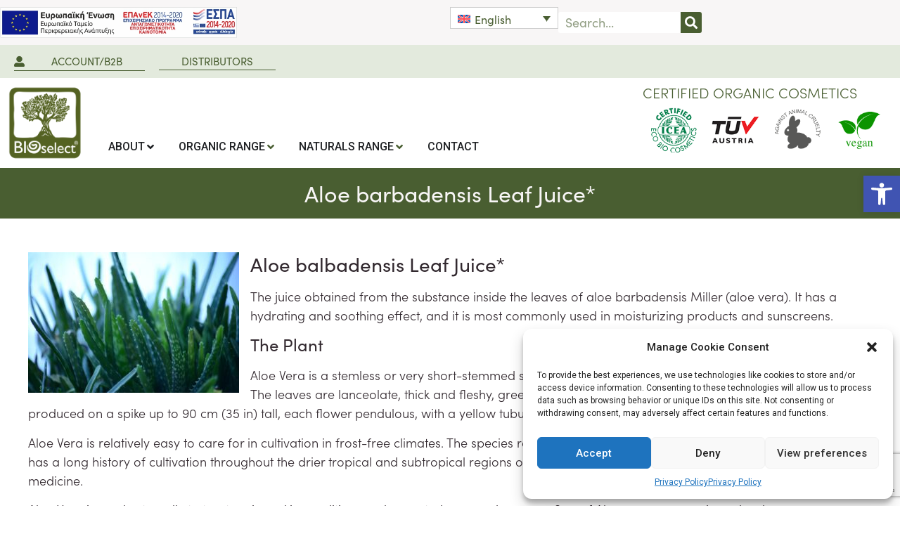

--- FILE ---
content_type: text/html; charset=UTF-8
request_url: https://www.bioselect.gr/aloe-balbadensis-leaf-juice/
body_size: 25855
content:
<!doctype html><html lang="en-US"><head><meta charset="UTF-8"><meta name="viewport" content="width=device-width, initial-scale=1"><link rel="profile" href="https://gmpg.org/xfn/11"><title>Aloe barbadensis Leaf Juice* &#8211; Bioselect</title><meta name='robots' content='max-image-preview:large' /><link rel="alternate" hreflang="en" href="https://www.bioselect.gr/aloe-balbadensis-leaf-juice/" /><link rel="alternate" hreflang="el" href="https://www.bioselect.gr/aloe-balbadensis-leaf-juice/?lang=el" /><link rel="alternate" hreflang="x-default" href="https://www.bioselect.gr/aloe-balbadensis-leaf-juice/" /><link rel='dns-prefetch' href='//stats.wp.com' /><link rel="alternate" type="application/rss+xml" title="Bioselect &raquo; Feed" href="https://www.bioselect.gr/feed/" /><link rel="alternate" type="application/rss+xml" title="Bioselect &raquo; Comments Feed" href="https://www.bioselect.gr/comments/feed/" /><link rel="alternate" title="oEmbed (JSON)" type="application/json+oembed" href="https://www.bioselect.gr/wp-json/oembed/1.0/embed?url=https%3A%2F%2Fwww.bioselect.gr%2Faloe-balbadensis-leaf-juice%2F" /><link rel="alternate" title="oEmbed (XML)" type="text/xml+oembed" href="https://www.bioselect.gr/wp-json/oembed/1.0/embed?url=https%3A%2F%2Fwww.bioselect.gr%2Faloe-balbadensis-leaf-juice%2F&#038;format=xml" /><link rel="stylesheet" type="text/css" href="https://use.typekit.net/nri5ieq.css"><style id='wp-img-auto-sizes-contain-inline-css'> img:is([sizes=auto i],[sizes^="auto," i]){contain-intrinsic-size:3000px 1500px}
/*# sourceURL=wp-img-auto-sizes-contain-inline-css */ </style><link rel='stylesheet' id='afreg-front-css-css' href='https://www.bioselect.gr/wp-content/plugins/user-registration-plugin-for-woocommerce/front/css/afreg-front-css.min.css?ver=1.0' media='all' /><link rel='stylesheet' id='color-spectrum-css-css' href='https://www.bioselect.gr/wp-content/plugins/user-registration-plugin-for-woocommerce/front/css/color-spectrum-css.min.css?ver=1.0' media='all' /> <style id='wp-emoji-styles-inline-css'> img.wp-smiley, img.emoji {
 display: inline !important;
 border: none !important;
 box-shadow: none !important;
 height: 1em !important;
 width: 1em !important;
 margin: 0 0.07em !important;
 vertical-align: -0.1em !important;
 background: none !important;
 padding: 0 !important;
 }
/*# sourceURL=wp-emoji-styles-inline-css */ </style><link rel='stylesheet' id='wp-block-library-css' href='https://www.bioselect.gr/wp-includes/css/dist/block-library/style.min.css?ver=6.9' media='all' /> <style id='global-styles-inline-css'> :root{--wp--preset--aspect-ratio--square: 1;--wp--preset--aspect-ratio--4-3: 4/3;--wp--preset--aspect-ratio--3-4: 3/4;--wp--preset--aspect-ratio--3-2: 3/2;--wp--preset--aspect-ratio--2-3: 2/3;--wp--preset--aspect-ratio--16-9: 16/9;--wp--preset--aspect-ratio--9-16: 9/16;--wp--preset--color--black: #000000;--wp--preset--color--cyan-bluish-gray: #abb8c3;--wp--preset--color--white: #ffffff;--wp--preset--color--pale-pink: #f78da7;--wp--preset--color--vivid-red: #cf2e2e;--wp--preset--color--luminous-vivid-orange: #ff6900;--wp--preset--color--luminous-vivid-amber: #fcb900;--wp--preset--color--light-green-cyan: #7bdcb5;--wp--preset--color--vivid-green-cyan: #00d084;--wp--preset--color--pale-cyan-blue: #8ed1fc;--wp--preset--color--vivid-cyan-blue: #0693e3;--wp--preset--color--vivid-purple: #9b51e0;--wp--preset--gradient--vivid-cyan-blue-to-vivid-purple: linear-gradient(135deg,rgb(6,147,227) 0%,rgb(155,81,224) 100%);--wp--preset--gradient--light-green-cyan-to-vivid-green-cyan: linear-gradient(135deg,rgb(122,220,180) 0%,rgb(0,208,130) 100%);--wp--preset--gradient--luminous-vivid-amber-to-luminous-vivid-orange: linear-gradient(135deg,rgb(252,185,0) 0%,rgb(255,105,0) 100%);--wp--preset--gradient--luminous-vivid-orange-to-vivid-red: linear-gradient(135deg,rgb(255,105,0) 0%,rgb(207,46,46) 100%);--wp--preset--gradient--very-light-gray-to-cyan-bluish-gray: linear-gradient(135deg,rgb(238,238,238) 0%,rgb(169,184,195) 100%);--wp--preset--gradient--cool-to-warm-spectrum: linear-gradient(135deg,rgb(74,234,220) 0%,rgb(151,120,209) 20%,rgb(207,42,186) 40%,rgb(238,44,130) 60%,rgb(251,105,98) 80%,rgb(254,248,76) 100%);--wp--preset--gradient--blush-light-purple: linear-gradient(135deg,rgb(255,206,236) 0%,rgb(152,150,240) 100%);--wp--preset--gradient--blush-bordeaux: linear-gradient(135deg,rgb(254,205,165) 0%,rgb(254,45,45) 50%,rgb(107,0,62) 100%);--wp--preset--gradient--luminous-dusk: linear-gradient(135deg,rgb(255,203,112) 0%,rgb(199,81,192) 50%,rgb(65,88,208) 100%);--wp--preset--gradient--pale-ocean: linear-gradient(135deg,rgb(255,245,203) 0%,rgb(182,227,212) 50%,rgb(51,167,181) 100%);--wp--preset--gradient--electric-grass: linear-gradient(135deg,rgb(202,248,128) 0%,rgb(113,206,126) 100%);--wp--preset--gradient--midnight: linear-gradient(135deg,rgb(2,3,129) 0%,rgb(40,116,252) 100%);--wp--preset--font-size--small: 13px;--wp--preset--font-size--medium: 20px;--wp--preset--font-size--large: 36px;--wp--preset--font-size--x-large: 42px;--wp--preset--spacing--20: 0.44rem;--wp--preset--spacing--30: 0.67rem;--wp--preset--spacing--40: 1rem;--wp--preset--spacing--50: 1.5rem;--wp--preset--spacing--60: 2.25rem;--wp--preset--spacing--70: 3.38rem;--wp--preset--spacing--80: 5.06rem;--wp--preset--shadow--natural: 6px 6px 9px rgba(0, 0, 0, 0.2);--wp--preset--shadow--deep: 12px 12px 50px rgba(0, 0, 0, 0.4);--wp--preset--shadow--sharp: 6px 6px 0px rgba(0, 0, 0, 0.2);--wp--preset--shadow--outlined: 6px 6px 0px -3px rgb(255, 255, 255), 6px 6px rgb(0, 0, 0);--wp--preset--shadow--crisp: 6px 6px 0px rgb(0, 0, 0);}:where(.is-layout-flex){gap: 0.5em;}:where(.is-layout-grid){gap: 0.5em;}body .is-layout-flex{display: flex;}.is-layout-flex{flex-wrap: wrap;align-items: center;}.is-layout-flex > :is(*, div){margin: 0;}body .is-layout-grid{display: grid;}.is-layout-grid > :is(*, div){margin: 0;}:where(.wp-block-columns.is-layout-flex){gap: 2em;}:where(.wp-block-columns.is-layout-grid){gap: 2em;}:where(.wp-block-post-template.is-layout-flex){gap: 1.25em;}:where(.wp-block-post-template.is-layout-grid){gap: 1.25em;}.has-black-color{color: var(--wp--preset--color--black) !important;}.has-cyan-bluish-gray-color{color: var(--wp--preset--color--cyan-bluish-gray) !important;}.has-white-color{color: var(--wp--preset--color--white) !important;}.has-pale-pink-color{color: var(--wp--preset--color--pale-pink) !important;}.has-vivid-red-color{color: var(--wp--preset--color--vivid-red) !important;}.has-luminous-vivid-orange-color{color: var(--wp--preset--color--luminous-vivid-orange) !important;}.has-luminous-vivid-amber-color{color: var(--wp--preset--color--luminous-vivid-amber) !important;}.has-light-green-cyan-color{color: var(--wp--preset--color--light-green-cyan) !important;}.has-vivid-green-cyan-color{color: var(--wp--preset--color--vivid-green-cyan) !important;}.has-pale-cyan-blue-color{color: var(--wp--preset--color--pale-cyan-blue) !important;}.has-vivid-cyan-blue-color{color: var(--wp--preset--color--vivid-cyan-blue) !important;}.has-vivid-purple-color{color: var(--wp--preset--color--vivid-purple) !important;}.has-black-background-color{background-color: var(--wp--preset--color--black) !important;}.has-cyan-bluish-gray-background-color{background-color: var(--wp--preset--color--cyan-bluish-gray) !important;}.has-white-background-color{background-color: var(--wp--preset--color--white) !important;}.has-pale-pink-background-color{background-color: var(--wp--preset--color--pale-pink) !important;}.has-vivid-red-background-color{background-color: var(--wp--preset--color--vivid-red) !important;}.has-luminous-vivid-orange-background-color{background-color: var(--wp--preset--color--luminous-vivid-orange) !important;}.has-luminous-vivid-amber-background-color{background-color: var(--wp--preset--color--luminous-vivid-amber) !important;}.has-light-green-cyan-background-color{background-color: var(--wp--preset--color--light-green-cyan) !important;}.has-vivid-green-cyan-background-color{background-color: var(--wp--preset--color--vivid-green-cyan) !important;}.has-pale-cyan-blue-background-color{background-color: var(--wp--preset--color--pale-cyan-blue) !important;}.has-vivid-cyan-blue-background-color{background-color: var(--wp--preset--color--vivid-cyan-blue) !important;}.has-vivid-purple-background-color{background-color: var(--wp--preset--color--vivid-purple) !important;}.has-black-border-color{border-color: var(--wp--preset--color--black) !important;}.has-cyan-bluish-gray-border-color{border-color: var(--wp--preset--color--cyan-bluish-gray) !important;}.has-white-border-color{border-color: var(--wp--preset--color--white) !important;}.has-pale-pink-border-color{border-color: var(--wp--preset--color--pale-pink) !important;}.has-vivid-red-border-color{border-color: var(--wp--preset--color--vivid-red) !important;}.has-luminous-vivid-orange-border-color{border-color: var(--wp--preset--color--luminous-vivid-orange) !important;}.has-luminous-vivid-amber-border-color{border-color: var(--wp--preset--color--luminous-vivid-amber) !important;}.has-light-green-cyan-border-color{border-color: var(--wp--preset--color--light-green-cyan) !important;}.has-vivid-green-cyan-border-color{border-color: var(--wp--preset--color--vivid-green-cyan) !important;}.has-pale-cyan-blue-border-color{border-color: var(--wp--preset--color--pale-cyan-blue) !important;}.has-vivid-cyan-blue-border-color{border-color: var(--wp--preset--color--vivid-cyan-blue) !important;}.has-vivid-purple-border-color{border-color: var(--wp--preset--color--vivid-purple) !important;}.has-vivid-cyan-blue-to-vivid-purple-gradient-background{background: var(--wp--preset--gradient--vivid-cyan-blue-to-vivid-purple) !important;}.has-light-green-cyan-to-vivid-green-cyan-gradient-background{background: var(--wp--preset--gradient--light-green-cyan-to-vivid-green-cyan) !important;}.has-luminous-vivid-amber-to-luminous-vivid-orange-gradient-background{background: var(--wp--preset--gradient--luminous-vivid-amber-to-luminous-vivid-orange) !important;}.has-luminous-vivid-orange-to-vivid-red-gradient-background{background: var(--wp--preset--gradient--luminous-vivid-orange-to-vivid-red) !important;}.has-very-light-gray-to-cyan-bluish-gray-gradient-background{background: var(--wp--preset--gradient--very-light-gray-to-cyan-bluish-gray) !important;}.has-cool-to-warm-spectrum-gradient-background{background: var(--wp--preset--gradient--cool-to-warm-spectrum) !important;}.has-blush-light-purple-gradient-background{background: var(--wp--preset--gradient--blush-light-purple) !important;}.has-blush-bordeaux-gradient-background{background: var(--wp--preset--gradient--blush-bordeaux) !important;}.has-luminous-dusk-gradient-background{background: var(--wp--preset--gradient--luminous-dusk) !important;}.has-pale-ocean-gradient-background{background: var(--wp--preset--gradient--pale-ocean) !important;}.has-electric-grass-gradient-background{background: var(--wp--preset--gradient--electric-grass) !important;}.has-midnight-gradient-background{background: var(--wp--preset--gradient--midnight) !important;}.has-small-font-size{font-size: var(--wp--preset--font-size--small) !important;}.has-medium-font-size{font-size: var(--wp--preset--font-size--medium) !important;}.has-large-font-size{font-size: var(--wp--preset--font-size--large) !important;}.has-x-large-font-size{font-size: var(--wp--preset--font-size--x-large) !important;}
/*# sourceURL=global-styles-inline-css */ </style> <style id='classic-theme-styles-inline-css'> /*! This file is auto-generated */
.wp-block-button__link{color:#fff;background-color:#32373c;border-radius:9999px;box-shadow:none;text-decoration:none;padding:calc(.667em + 2px) calc(1.333em + 2px);font-size:1.125em}.wp-block-file__button{background:#32373c;color:#fff;text-decoration:none}
/*# sourceURL=/wp-includes/css/classic-themes.min.css */ </style><link rel='stylesheet' id='wpml-blocks-css' href='https://www.bioselect.gr/wp-content/plugins/sitepress-multilingual-cms/dist/css/blocks/wpml-blocks.min.css?ver=4.6.3' media='all' /><link rel='stylesheet' id='custom-button-with-sku-css' href='https://www.bioselect.gr/wp-content/plugins/tpl-custom-buy-online-button/css/custom-button-with-sku.min.css?ver=6.9' media='all' /><link rel='stylesheet' id='woocommerce-conditional-product-fees-for-checkout-css' href='https://www.bioselect.gr/wp-content/plugins/woo-conditional-product-fees-for-checkout/public/css/woocommerce-conditional-product-fees-for-checkout.min.css?ver=3.9.3.1' media='all' /><link rel='stylesheet' id='woocommerce-layout-css' href='https://www.bioselect.gr/wp-content/plugins/woocommerce/assets/css/woocommerce-layout.min.css?ver=7.8.0' media='all' /><link rel='stylesheet' id='woocommerce-smallscreen-css' href='https://www.bioselect.gr/wp-content/plugins/woocommerce/assets/css/woocommerce-smallscreen.min.css?ver=7.8.0' media='only screen and (max-width: 768px)' /><link rel='stylesheet' id='woocommerce-general-css' href='https://www.bioselect.gr/wp-content/plugins/woocommerce/assets/css/woocommerce-general.min.css?ver=7.8.0' media='all' /> <style id='woocommerce-inline-inline-css'> .woocommerce form .form-row .required { visibility: visible; }
/*# sourceURL=woocommerce-inline-inline-css */ </style><link rel='stylesheet' id='wpml-legacy-dropdown-click-0-css' href='//www.bioselect.gr/wp-content/plugins/sitepress-multilingual-cms/templates/language-switchers/legacy-dropdown-click/style.min.css?ver=1' media='all' /><link rel='stylesheet' id='cmplz-general-css' href='https://www.bioselect.gr/wp-content/plugins/complianz-gdpr/assets/css/cookieblocker.min.css?ver=6.4.7' media='all' /><link rel='stylesheet' id='hello-elementor-css' href='https://www.bioselect.gr/wp-content/themes/hello-elementor/style.min.css?ver=2.7.1' media='all' /><link rel='stylesheet' id='hello-elementor-theme-style-css' href='https://www.bioselect.gr/wp-content/themes/hello-elementor/theme.min.css?ver=2.7.1' media='all' /><link rel='stylesheet' id='elementor-frontend-css' href='https://www.bioselect.gr/wp-content/plugins/elementor/assets/css/frontend-lite.min.css?ver=3.14.1' media='all' /><link rel='stylesheet' id='elementor-post-6-css' href='https://www.bioselect.gr/wp-content/uploads/elementor/css/post-6.css?ver=1687796841' media='all' /><link rel='stylesheet' id='elementor-icons-css' href='https://www.bioselect.gr/wp-content/plugins/elementor/assets/lib/eicons/css/elementor-icons.min.css?ver=5.20.0' media='all' /><link rel='stylesheet' id='swiper-css' href='https://www.bioselect.gr/wp-content/plugins/elementor/assets/lib/swiper/css/swiper.min.css?ver=5.3.6' media='all' /><link rel='stylesheet' id='elementor-pro-css' href='https://www.bioselect.gr/wp-content/plugins/elementor-pro/assets/css/frontend-lite.min.css?ver=3.14.1' media='all' /><link rel='stylesheet' id='elementor-global-css' href='https://www.bioselect.gr/wp-content/uploads/elementor/css/global.css?ver=1687796842' media='all' /><link rel='stylesheet' id='elementor-post-44-css' href='https://www.bioselect.gr/wp-content/uploads/elementor/css/post-44.css?ver=1687796843' media='all' /><link rel='stylesheet' id='elementor-post-3872-css' href='https://www.bioselect.gr/wp-content/uploads/elementor/css/post-3872.css?ver=1687796844' media='all' /><link rel='stylesheet' id='elementor-post-3420-css' href='https://www.bioselect.gr/wp-content/uploads/elementor/css/post-3420.css?ver=1687796928' media='all' /><link rel='stylesheet' id='pojo-a11y-css' href='https://www.bioselect.gr/wp-content/plugins/pojo-accessibility/assets/css/style.min.css?ver=1.0.0' media='all' /><link rel='stylesheet' id='hello-elementor-child-style-css' href='https://www.bioselect.gr/wp-content/themes/Bioselect-Theme/hello-elementor-child-style.min.css?ver=1.0.0' media='all' /><link rel='stylesheet' id='woo_discount_pro_style-css' href='https://www.bioselect.gr/wp-content/plugins/woo-discount-rules-pro/Assets/Css/woo_discount_pro_style.min.css?ver=2.6.0' media='all' /><link rel='stylesheet' id='google-fonts-1-css' href='https://fonts.googleapis.com/css?family=Roboto%3A100%2C100italic%2C200%2C200italic%2C300%2C300italic%2C400%2C400italic%2C500%2C500italic%2C600%2C600italic%2C700%2C700italic%2C800%2C800italic%2C900%2C900italic&#038;display=swap&#038;ver=6.9' media='all' /><link rel='stylesheet' id='elementor-icons-shared-0-css' href='https://www.bioselect.gr/wp-content/plugins/elementor/assets/lib/font-awesome/css/fontawesome.min.css?ver=5.15.3' media='all' /><link rel='stylesheet' id='elementor-icons-fa-solid-css' href='https://www.bioselect.gr/wp-content/plugins/elementor/assets/lib/font-awesome/css/solid.min.css?ver=5.15.3' media='all' /><link rel='stylesheet' id='elementor-icons-fa-brands-css' href='https://www.bioselect.gr/wp-content/plugins/elementor/assets/lib/font-awesome/css/brands.min.css?ver=5.15.3' media='all' /><link rel="preconnect" href="https://fonts.gstatic.com/" crossorigin><script src="https://www.bioselect.gr/wp-includes/js/dist/hooks.min.js?ver=dd5603f07f9220ed27f1" id="wp-hooks-js"></script> <script src="https://stats.wp.com/w.js?ver=202604" id="woo-tracks-js"></script> <script src="https://www.bioselect.gr/wp-includes/js/jquery/jquery.min.js?ver=3.7.1" id="jquery-core-js"></script> <script src="https://www.bioselect.gr/wp-includes/js/jquery/jquery-migrate.min.js?ver=3.4.1" id="jquery-migrate-js"></script> <script src="https://www.bioselect.gr/wp-content/uploads/siteground-optimizer-assets/afreg-front-js.min.js?ver=1.0" id="afreg-front-js-js"></script> <script src="https://www.bioselect.gr/wp-content/uploads/siteground-optimizer-assets/color-spectrum-js.min.js?ver=1.0" id="color-spectrum-js-js"></script> <script id="wpml-cookie-js-extra"> var wpml_cookies = {"wp-wpml_current_language":{"value":"en","expires":1,"path":"/"}};
var wpml_cookies = {"wp-wpml_current_language":{"value":"en","expires":1,"path":"/"}};
//# sourceURL=wpml-cookie-js-extra </script> <script src="https://www.bioselect.gr/wp-content/uploads/siteground-optimizer-assets/wpml-cookie.min.js?ver=4.6.3" id="wpml-cookie-js"></script> <script src="https://www.bioselect.gr/wp-content/uploads/siteground-optimizer-assets/woocommerce-conditional-product-fees-for-checkout.min.js?ver=3.9.3.1" id="woocommerce-conditional-product-fees-for-checkout-js"></script> <script src="//www.bioselect.gr/wp-content/plugins/sitepress-multilingual-cms/templates/language-switchers/legacy-dropdown-click/script.min.js?ver=1" id="wpml-legacy-dropdown-click-0-js"></script><link rel="https://api.w.org/" href="https://www.bioselect.gr/wp-json/" /><link rel="alternate" title="JSON" type="application/json" href="https://www.bioselect.gr/wp-json/wp/v2/posts/1268" /><link rel="EditURI" type="application/rsd+xml" title="RSD" href="https://www.bioselect.gr/xmlrpc.php?rsd" /><meta name="generator" content="WordPress 6.9" /><meta name="generator" content="WooCommerce 7.8.0" /><link rel="canonical" href="https://www.bioselect.gr/aloe-balbadensis-leaf-juice/" /><link rel='shortlink' href='https://www.bioselect.gr/?p=1268' /><meta name="generator" content="WPML ver:4.6.3 stt:1,13;" /> <style>.cmplz-hidden{display:none!important;}</style> <noscript><style>.woocommerce-product-gallery{ opacity: 1 !important; }</style></noscript><meta name="generator" content="Elementor 3.14.1; features: e_dom_optimization, e_optimized_assets_loading, e_optimized_css_loading, a11y_improvements, additional_custom_breakpoints; settings: css_print_method-external, google_font-enabled, font_display-swap"> <style type="text/css"> #pojo-a11y-toolbar .pojo-a11y-toolbar-toggle a{ background-color: #4054b2;	color: #ffffff;}
#pojo-a11y-toolbar .pojo-a11y-toolbar-overlay, #pojo-a11y-toolbar .pojo-a11y-toolbar-overlay ul.pojo-a11y-toolbar-items.pojo-a11y-links{ border-color: #4054b2;}
body.pojo-a11y-focusable a:focus{ outline-style: solid !important;	outline-width: 1px !important;	outline-color: #FF0000 !important;}
#pojo-a11y-toolbar{ top: 250px !important;}
#pojo-a11y-toolbar .pojo-a11y-toolbar-overlay{ background-color: #ffffff;}
#pojo-a11y-toolbar .pojo-a11y-toolbar-overlay ul.pojo-a11y-toolbar-items li.pojo-a11y-toolbar-item a, #pojo-a11y-toolbar .pojo-a11y-toolbar-overlay p.pojo-a11y-toolbar-title{ color: #333333;}
#pojo-a11y-toolbar .pojo-a11y-toolbar-overlay ul.pojo-a11y-toolbar-items li.pojo-a11y-toolbar-item a.active{ background-color: #4054b2;	color: #ffffff;}
@media (max-width: 767px) { #pojo-a11y-toolbar { top: 250px !important; } }</style><style type="text/css">.broken_link, a.broken_link {
 text-decoration: line-through;
}</style><link rel="icon" href="https://www.bioselect.gr/wp-content/uploads/2023/02/BIOSELECT.png" sizes="32x32" /><link rel="icon" href="https://www.bioselect.gr/wp-content/uploads/2023/02/BIOSELECT.png" sizes="192x192" /><link rel="apple-touch-icon" href="https://www.bioselect.gr/wp-content/uploads/2023/02/BIOSELECT.png" /><meta name="msapplication-TileImage" content="https://www.bioselect.gr/wp-content/uploads/2023/02/BIOSELECT.png" /> <style id="wp-custom-css"> /*ingredients-grid*/
.elementor-portfolio-item__overlay {
 opacity: 1 !important;
}
/*related products*/
.woocommerce .elementor-element.elementor-products-grid ul.products li.product, .woocommerce div.product .elementor-element.elementor-products-grid .related.products ul.products li.product, .woocommerce div.product .elementor-element.elementor-products-grid .upsells.products ul.products li.product {
 width: auto;
 align-self: self-end; 
 /*product thumbs*/
.woocommerce div.product div.images img {
 display: block;
 width: auto !important;
 height: auto;
 box-shadow: none;
} </style><link rel='stylesheet' id='e-animations-css' href='https://www.bioselect.gr/wp-content/plugins/elementor/assets/lib/animations/animations.min.css?ver=3.14.1' media='all' /></head><body data-cmplz=1 class="wp-singular post-template-default single single-post postid-1268 single-format-standard wp-custom-logo wp-theme-hello-elementor wp-child-theme-Bioselect-Theme theme-hello-elementor woocommerce-no-js elementor-default elementor-kit-6 elementor-page-3420"> <a class="skip-link screen-reader-text" href="#content">Skip to content</a><div data-elementor-type="header" data-elementor-id="44" class="elementor elementor-44 elementor-location-header" data-elementor-post-type="elementor_library"><div class="elementor-element elementor-element-9917ee9 e-flex e-con-boxed e-con" data-id="9917ee9" data-element_type="container" data-settings="{&quot;background_background&quot;:&quot;classic&quot;,&quot;content_width&quot;:&quot;boxed&quot;}"><div class="e-con-inner"><div class="elementor-element elementor-element-2992bd2 e-con-full e-flex e-con" data-id="2992bd2" data-element_type="container" data-settings="{&quot;content_width&quot;:&quot;full&quot;}"><div class="elementor-element elementor-element-a99d70b elementor-widget elementor-widget-image" data-id="a99d70b" data-element_type="widget" data-widget_type="image.default"><div class="elementor-widget-container"> <style>/*! elementor - v3.14.0 - 26-06-2023 */
.elementor-widget-image{text-align:center}.elementor-widget-image a{display:inline-block}.elementor-widget-image a img[src$=".svg"]{width:48px}.elementor-widget-image img{vertical-align:middle;display:inline-block}</style> <a href="https://www.bioselect.gr/wp-content/uploads/2023/05/ΜME_WEB.pdf"> <img width="613" height="80" src="https://www.bioselect.gr/wp-content/uploads/2023/05/e-bannerespaEΤΠΑ460X60.jpg" class="attachment-large size-large wp-image-4969" alt="" /> </a></div></div></div><div class="elementor-element elementor-element-d0490ee e-con-full e-flex e-con" data-id="d0490ee" data-element_type="container" data-settings="{&quot;content_width&quot;:&quot;full&quot;}"><div class="elementor-element elementor-element-5a51b3d elementor-widget__width-initial elementor-widget-tablet__width-initial elementor-widget-mobile__width-initial elementor-widget elementor-widget-wpml-language-switcher" data-id="5a51b3d" data-element_type="widget" data-widget_type="wpml-language-switcher.default"><div class="elementor-widget-container"><div class="wpml-elementor-ls"><div class="wpml-ls-statics-shortcode_actions wpml-ls wpml-ls-legacy-dropdown-click js-wpml-ls-legacy-dropdown-click"><ul><li class="wpml-ls-slot-shortcode_actions wpml-ls-item wpml-ls-item-en wpml-ls-current-language wpml-ls-first-item wpml-ls-item-legacy-dropdown-click"> <a href="#" class="js-wpml-ls-item-toggle wpml-ls-item-toggle"> <img
 class="wpml-ls-flag"
 src="https://www.bioselect.gr/wp-content/plugins/sitepress-multilingual-cms/res/flags/en.svg"
 alt=""
 width=18
 height=12
 /><span class="wpml-ls-native">English</span></a><ul class="js-wpml-ls-sub-menu wpml-ls-sub-menu"><li class="wpml-ls-slot-shortcode_actions wpml-ls-item wpml-ls-item-el wpml-ls-last-item"> <a href="https://www.bioselect.gr/aloe-balbadensis-leaf-juice/?lang=el" class="wpml-ls-link"> <img
 class="wpml-ls-flag"
 src="https://www.bioselect.gr/wp-content/plugins/sitepress-multilingual-cms/res/flags/el.svg"
 alt=""
 width=18
 height=12
 /><span class="wpml-ls-display">Greek</span></a></li></ul></li></ul></div></div></div></div><div class="elementor-element elementor-element-004652b elementor-widget__width-initial elementor-widget-tablet__width-initial elementor-widget-mobile__width-initial elementor-search-form--skin-classic elementor-search-form--button-type-icon elementor-search-form--icon-search elementor-widget elementor-widget-search-form" data-id="004652b" data-element_type="widget" data-settings="{&quot;skin&quot;:&quot;classic&quot;}" data-widget_type="search-form.default"><div class="elementor-widget-container"><link rel="stylesheet" href="https://www.bioselect.gr/wp-content/plugins/elementor-pro/assets/css/widget-theme-elements.min.css"><form class="elementor-search-form" action="https://www.bioselect.gr" method="get" role="search"><div class="elementor-search-form__container"> <label class="elementor-screen-only" for="elementor-search-form-004652b">Search</label> <input id="elementor-search-form-004652b" placeholder="Search..." class="elementor-search-form__input" type="search" name="s" value=""> <input type='hidden' name='lang' value='en' /> <button class="elementor-search-form__submit" type="submit" aria-label="Search"> <i aria-hidden="true" class="fas fa-search"></i> <span class="elementor-screen-only">Search</span> </button></div></form></div></div></div></div></div><div class="elementor-element elementor-element-3833438 e-flex e-con-boxed e-con" data-id="3833438" data-element_type="container" data-settings="{&quot;background_background&quot;:&quot;classic&quot;,&quot;content_width&quot;:&quot;boxed&quot;}"><div class="e-con-inner"><div class="elementor-element elementor-element-cff4a57 elementor-align-justify elementor-widget__width-initial elementor-widget-tablet__width-initial elementor-mobile-align-center elementor-widget elementor-widget-button" data-id="cff4a57" data-element_type="widget" data-widget_type="button.default"><div class="elementor-widget-container"><div class="elementor-button-wrapper"> <a class="elementor-button elementor-button-link elementor-size-sm elementor-animation-float" href="https://www.bioselect.gr/my-account/"> <span class="elementor-button-content-wrapper"> <span class="elementor-button-icon elementor-align-icon-left"> <i aria-hidden="true" class="fas fa-user-alt"></i> </span> <span class="elementor-button-text">ACCOUNT/B2B</span> </span> </a></div></div></div><div class="elementor-element elementor-element-373137d elementor-align-justify elementor-widget__width-initial elementor-widget-tablet__width-initial elementor-widget elementor-widget-button" data-id="373137d" data-element_type="widget" data-widget_type="button.default"><div class="elementor-widget-container"><div class="elementor-button-wrapper"> <a class="elementor-button elementor-button-link elementor-size-sm elementor-animation-float" href="/distributors/"> <span class="elementor-button-content-wrapper"> <span class="elementor-button-text">DISTRIBUTORS</span> </span> </a></div></div></div></div></div><div class="elementor-element elementor-element-e39a62a elementor-hidden-desktop e-flex e-con-boxed e-con" data-id="e39a62a" data-element_type="container" data-settings="{&quot;content_width&quot;:&quot;boxed&quot;}"><div class="e-con-inner"><div class="elementor-element elementor-element-b94e6aa e-con-full e-flex e-con" data-id="b94e6aa" data-element_type="container" data-settings="{&quot;content_width&quot;:&quot;full&quot;}"><div class="elementor-element elementor-element-61fc11d elementor-widget elementor-widget-image" data-id="61fc11d" data-element_type="widget" data-widget_type="image.default"><div class="elementor-widget-container"> <a href="https://www.bioselect.gr/index/"> <img width="800" height="800" src="https://www.bioselect.gr/wp-content/uploads/2023/02/BIOSELECT.png" class="attachment-large size-large wp-image-52" alt="" /> </a></div></div><div class="elementor-element elementor-element-2c73191 elementor-widget elementor-widget-heading" data-id="2c73191" data-element_type="widget" data-widget_type="heading.default"><div class="elementor-widget-container"> <style>/*! elementor - v3.14.0 - 26-06-2023 */
.elementor-heading-title{padding:0;margin:0;line-height:1}.elementor-widget-heading .elementor-heading-title[class*=elementor-size-]>a{color:inherit;font-size:inherit;line-height:inherit}.elementor-widget-heading .elementor-heading-title.elementor-size-small{font-size:15px}.elementor-widget-heading .elementor-heading-title.elementor-size-medium{font-size:19px}.elementor-widget-heading .elementor-heading-title.elementor-size-large{font-size:29px}.elementor-widget-heading .elementor-heading-title.elementor-size-xl{font-size:39px}.elementor-widget-heading .elementor-heading-title.elementor-size-xxl{font-size:59px}</style><h2 class="elementor-heading-title elementor-size-default">CERTIFIED ORGANIC COSMETICS</h2></div></div></div><div class="elementor-element elementor-element-c828132 e-con-full e-flex e-con" data-id="c828132" data-element_type="container" data-settings="{&quot;content_width&quot;:&quot;full&quot;}"><div class="elementor-element elementor-element-4d8c187 e-con-full e-flex e-con" data-id="4d8c187" data-element_type="container" data-settings="{&quot;content_width&quot;:&quot;full&quot;}"><div class="elementor-element elementor-element-ea60d7a elementor-widget elementor-widget-image" data-id="ea60d7a" data-element_type="widget" data-widget_type="image.default"><div class="elementor-widget-container"> <a href="/wp-content/uploads/2023/04/ICEA-Certificate.pdf" target="_blank"> <img width="100" height="100" src="https://www.bioselect.gr/wp-content/uploads/2023/02/icea.png" class="attachment-large size-large wp-image-51" alt="" /> </a></div></div><div class="elementor-element elementor-element-0fa0a30 elementor-widget elementor-widget-image" data-id="0fa0a30" data-element_type="widget" data-widget_type="image.default"><div class="elementor-widget-container"> <a href="/wp-content/uploads/2023/04/EN-CERT_BIOSELECT_22716_2021.pdf" target="_blank"> <img width="100" height="100" src="https://www.bioselect.gr/wp-content/uploads/2023/02/TUV-bioselect.png" class="attachment-large size-large wp-image-50" alt="" /> </a></div></div><div class="elementor-element elementor-element-b7de5e7 elementor-widget elementor-widget-image" data-id="b7de5e7" data-element_type="widget" data-widget_type="image.default"><div class="elementor-widget-container"> <img width="100" height="100" src="https://www.bioselect.gr/wp-content/uploads/2023/02/aac-1.png" class="attachment-large size-large wp-image-49" alt="" /></div></div><div class="elementor-element elementor-element-9181e4f elementor-widget elementor-widget-image" data-id="9181e4f" data-element_type="widget" data-widget_type="image.default"><div class="elementor-widget-container"> <img width="100" height="100" src="https://www.bioselect.gr/wp-content/uploads/2023/02/vegan-2.png" class="attachment-large size-large wp-image-48" alt="" /></div></div></div><div class="elementor-element elementor-element-efb342d e-flex e-con-boxed e-con" data-id="efb342d" data-element_type="container" data-settings="{&quot;content_width&quot;:&quot;boxed&quot;}"><div class="e-con-inner"><div class="elementor-element elementor-element-ca5b88c elementor-nav-menu__align-justify elementor-nav-menu--stretch elementor-nav-menu__text-align-center elementor-nav-menu--dropdown-tablet elementor-nav-menu--toggle elementor-nav-menu--burger elementor-widget elementor-widget-nav-menu" data-id="ca5b88c" data-element_type="widget" data-settings="{&quot;submenu_icon&quot;:{&quot;value&quot;:&quot;&lt;i class=\&quot;fas fa-angle-down\&quot;&gt;&lt;\/i&gt;&quot;,&quot;library&quot;:&quot;fa-solid&quot;},&quot;full_width&quot;:&quot;stretch&quot;,&quot;layout&quot;:&quot;horizontal&quot;,&quot;toggle&quot;:&quot;burger&quot;}" data-widget_type="nav-menu.default"><div class="elementor-widget-container"><link rel="stylesheet" href="https://www.bioselect.gr/wp-content/plugins/elementor-pro/assets/css/widget-nav-menu.min.css"><nav class="elementor-nav-menu--main elementor-nav-menu__container elementor-nav-menu--layout-horizontal e--pointer-underline e--animation-fade"><ul id="menu-1-ca5b88c" class="elementor-nav-menu"><li class="menu-item menu-item-type-custom menu-item-object-custom menu-item-has-children menu-item-3657"><a href="#" class="elementor-item elementor-item-anchor">ABOUT</a><ul class="sub-menu elementor-nav-menu--dropdown"><li class="menu-item menu-item-type-post_type menu-item-object-page menu-item-3648"><a href="https://www.bioselect.gr/bioselect/" class="elementor-sub-item">BIOselect®</a></li><li class="menu-item menu-item-type-post_type menu-item-object-page menu-item-3649"><a href="https://www.bioselect.gr/dictamelia/" class="elementor-sub-item">Dictamelia®</a></li><li class="menu-item menu-item-type-post_type menu-item-object-page menu-item-3651"><a href="https://www.bioselect.gr/our-products/" class="elementor-sub-item">Our Products</a></li></ul></li><li class="menu-item menu-item-type-custom menu-item-object-custom menu-item-has-children menu-item-3652"><a href="#" class="elementor-item elementor-item-anchor">ORGANIC RANGE</a><ul class="sub-menu elementor-nav-menu--dropdown"><li class="menu-item menu-item-type-custom menu-item-object-custom menu-item-3661"><a href="https://www.bioselect.gr/product/cretan-remedy-dictamelia-ointment/" class="elementor-sub-item">Beeswax Ointment</a></li><li class="menu-item menu-item-type-custom menu-item-object-custom menu-item-3662"><a href="https://www.bioselect.gr/product-category/organic/face-care/" class="elementor-sub-item">Face</a></li><li class="menu-item menu-item-type-custom menu-item-object-custom menu-item-3667"><a href="/product-category/organic/lips/" class="elementor-sub-item">Lips</a></li><li class="menu-item menu-item-type-custom menu-item-object-custom menu-item-3663"><a href="/product-category/organic/body-care" class="elementor-sub-item">Body</a></li><li class="menu-item menu-item-type-custom menu-item-object-custom menu-item-3664"><a href="/product-category/organic/hair-care" class="elementor-sub-item">Hair</a></li><li class="menu-item menu-item-type-custom menu-item-object-custom menu-item-3665"><a href="/product-category/organic/soaps/" class="elementor-sub-item">Organic Soaps</a></li><li class="menu-item menu-item-type-custom menu-item-object-custom menu-item-3666"><a href="/product-category/organic/baby-care/" class="elementor-sub-item">Baby Care</a></li><li class="menu-item menu-item-type-custom menu-item-object-custom menu-item-3669"><a href="/product-category/organic/sun-care/" class="elementor-sub-item">Sun Care</a></li><li class="menu-item menu-item-type-custom menu-item-object-custom menu-item-3668"><a href="/product-category/organic/men-care/" class="elementor-sub-item">Men Care</a></li><li class="menu-item menu-item-type-custom menu-item-object-custom menu-item-6404"><a href="https://www.bioselect.gr/product-category/organic/premium/" class="elementor-sub-item">Premium</a></li><li class="menu-item menu-item-type-custom menu-item-object-custom menu-item-6407"><a href="https://www.bioselect.gr/product-category/organic/natural-oils/" class="elementor-sub-item">Natural Oils</a></li><li class="menu-item menu-item-type-custom menu-item-object-custom menu-item-6405"><a href="https://www.bioselect.gr/product-category/organic/essential-oils/" class="elementor-sub-item">Essential Oils</a></li></ul></li><li class="menu-item menu-item-type-custom menu-item-object-custom menu-item-has-children menu-item-3653"><a href="#" class="elementor-item elementor-item-anchor">NATURALS RANGE</a><ul class="sub-menu elementor-nav-menu--dropdown"><li class="menu-item menu-item-type-custom menu-item-object-custom menu-item-3655"><a href="/product-category/naturals/face-naturals/" class="elementor-sub-item">Face</a></li><li class="menu-item menu-item-type-custom menu-item-object-custom menu-item-3654"><a href="/product-category/naturals/body-naturals/" class="elementor-sub-item">Body</a></li><li class="menu-item menu-item-type-custom menu-item-object-custom menu-item-3656"><a href="/product-category/naturals/hair-naturals/" class="elementor-sub-item">Hair</a></li><li class="menu-item menu-item-type-custom menu-item-object-custom menu-item-3658"><a href="/product-category/naturals/soaps-naturals/" class="elementor-sub-item">Soaps</a></li><li class="menu-item menu-item-type-custom menu-item-object-custom menu-item-3659"><a href="/product-category/naturals/exclusive/" class="elementor-sub-item">Exclusive</a></li><li class="menu-item menu-item-type-custom menu-item-object-custom menu-item-3660"><a href="/product-category/naturals/gifts/" class="elementor-sub-item">Travel Sets</a></li></ul></li><li class="menu-item menu-item-type-custom menu-item-object-custom menu-item-has-children menu-item-3684"><a href="#" class="elementor-item elementor-item-anchor">GET IN TOUCH</a><ul class="sub-menu elementor-nav-menu--dropdown"><li class="menu-item menu-item-type-post_type menu-item-object-page menu-item-4348"><a href="https://www.bioselect.gr/my-account/" class="elementor-sub-item">Wholesale Clients</a></li><li class="menu-item menu-item-type-post_type menu-item-object-page menu-item-3682"><a href="https://www.bioselect.gr/distributors/" class="elementor-sub-item">Distributors</a></li><li class="menu-item menu-item-type-post_type menu-item-object-page menu-item-3681"><a href="https://www.bioselect.gr/contact/" class="elementor-sub-item">Contact</a></li></ul></li></ul></nav><div class="elementor-menu-toggle" role="button" tabindex="0" aria-label="Menu Toggle" aria-expanded="false"> <i aria-hidden="true" role="presentation" class="elementor-menu-toggle__icon--open eicon-menu-bar"></i><i aria-hidden="true" role="presentation" class="elementor-menu-toggle__icon--close eicon-close"></i> <span class="elementor-screen-only">Menu</span></div><nav class="elementor-nav-menu--dropdown elementor-nav-menu__container" aria-hidden="true"><ul id="menu-2-ca5b88c" class="elementor-nav-menu"><li class="menu-item menu-item-type-custom menu-item-object-custom menu-item-has-children menu-item-3657"><a href="#" class="elementor-item elementor-item-anchor" tabindex="-1">ABOUT</a><ul class="sub-menu elementor-nav-menu--dropdown"><li class="menu-item menu-item-type-post_type menu-item-object-page menu-item-3648"><a href="https://www.bioselect.gr/bioselect/" class="elementor-sub-item" tabindex="-1">BIOselect®</a></li><li class="menu-item menu-item-type-post_type menu-item-object-page menu-item-3649"><a href="https://www.bioselect.gr/dictamelia/" class="elementor-sub-item" tabindex="-1">Dictamelia®</a></li><li class="menu-item menu-item-type-post_type menu-item-object-page menu-item-3651"><a href="https://www.bioselect.gr/our-products/" class="elementor-sub-item" tabindex="-1">Our Products</a></li></ul></li><li class="menu-item menu-item-type-custom menu-item-object-custom menu-item-has-children menu-item-3652"><a href="#" class="elementor-item elementor-item-anchor" tabindex="-1">ORGANIC RANGE</a><ul class="sub-menu elementor-nav-menu--dropdown"><li class="menu-item menu-item-type-custom menu-item-object-custom menu-item-3661"><a href="https://www.bioselect.gr/product/cretan-remedy-dictamelia-ointment/" class="elementor-sub-item" tabindex="-1">Beeswax Ointment</a></li><li class="menu-item menu-item-type-custom menu-item-object-custom menu-item-3662"><a href="https://www.bioselect.gr/product-category/organic/face-care/" class="elementor-sub-item" tabindex="-1">Face</a></li><li class="menu-item menu-item-type-custom menu-item-object-custom menu-item-3667"><a href="/product-category/organic/lips/" class="elementor-sub-item" tabindex="-1">Lips</a></li><li class="menu-item menu-item-type-custom menu-item-object-custom menu-item-3663"><a href="/product-category/organic/body-care" class="elementor-sub-item" tabindex="-1">Body</a></li><li class="menu-item menu-item-type-custom menu-item-object-custom menu-item-3664"><a href="/product-category/organic/hair-care" class="elementor-sub-item" tabindex="-1">Hair</a></li><li class="menu-item menu-item-type-custom menu-item-object-custom menu-item-3665"><a href="/product-category/organic/soaps/" class="elementor-sub-item" tabindex="-1">Organic Soaps</a></li><li class="menu-item menu-item-type-custom menu-item-object-custom menu-item-3666"><a href="/product-category/organic/baby-care/" class="elementor-sub-item" tabindex="-1">Baby Care</a></li><li class="menu-item menu-item-type-custom menu-item-object-custom menu-item-3669"><a href="/product-category/organic/sun-care/" class="elementor-sub-item" tabindex="-1">Sun Care</a></li><li class="menu-item menu-item-type-custom menu-item-object-custom menu-item-3668"><a href="/product-category/organic/men-care/" class="elementor-sub-item" tabindex="-1">Men Care</a></li><li class="menu-item menu-item-type-custom menu-item-object-custom menu-item-6404"><a href="https://www.bioselect.gr/product-category/organic/premium/" class="elementor-sub-item" tabindex="-1">Premium</a></li><li class="menu-item menu-item-type-custom menu-item-object-custom menu-item-6407"><a href="https://www.bioselect.gr/product-category/organic/natural-oils/" class="elementor-sub-item" tabindex="-1">Natural Oils</a></li><li class="menu-item menu-item-type-custom menu-item-object-custom menu-item-6405"><a href="https://www.bioselect.gr/product-category/organic/essential-oils/" class="elementor-sub-item" tabindex="-1">Essential Oils</a></li></ul></li><li class="menu-item menu-item-type-custom menu-item-object-custom menu-item-has-children menu-item-3653"><a href="#" class="elementor-item elementor-item-anchor" tabindex="-1">NATURALS RANGE</a><ul class="sub-menu elementor-nav-menu--dropdown"><li class="menu-item menu-item-type-custom menu-item-object-custom menu-item-3655"><a href="/product-category/naturals/face-naturals/" class="elementor-sub-item" tabindex="-1">Face</a></li><li class="menu-item menu-item-type-custom menu-item-object-custom menu-item-3654"><a href="/product-category/naturals/body-naturals/" class="elementor-sub-item" tabindex="-1">Body</a></li><li class="menu-item menu-item-type-custom menu-item-object-custom menu-item-3656"><a href="/product-category/naturals/hair-naturals/" class="elementor-sub-item" tabindex="-1">Hair</a></li><li class="menu-item menu-item-type-custom menu-item-object-custom menu-item-3658"><a href="/product-category/naturals/soaps-naturals/" class="elementor-sub-item" tabindex="-1">Soaps</a></li><li class="menu-item menu-item-type-custom menu-item-object-custom menu-item-3659"><a href="/product-category/naturals/exclusive/" class="elementor-sub-item" tabindex="-1">Exclusive</a></li><li class="menu-item menu-item-type-custom menu-item-object-custom menu-item-3660"><a href="/product-category/naturals/gifts/" class="elementor-sub-item" tabindex="-1">Travel Sets</a></li></ul></li><li class="menu-item menu-item-type-custom menu-item-object-custom menu-item-has-children menu-item-3684"><a href="#" class="elementor-item elementor-item-anchor" tabindex="-1">GET IN TOUCH</a><ul class="sub-menu elementor-nav-menu--dropdown"><li class="menu-item menu-item-type-post_type menu-item-object-page menu-item-4348"><a href="https://www.bioselect.gr/my-account/" class="elementor-sub-item" tabindex="-1">Wholesale Clients</a></li><li class="menu-item menu-item-type-post_type menu-item-object-page menu-item-3682"><a href="https://www.bioselect.gr/distributors/" class="elementor-sub-item" tabindex="-1">Distributors</a></li><li class="menu-item menu-item-type-post_type menu-item-object-page menu-item-3681"><a href="https://www.bioselect.gr/contact/" class="elementor-sub-item" tabindex="-1">Contact</a></li></ul></li></ul></nav></div></div></div></div><div class="elementor-element elementor-element-bbf4766 elementor-widget elementor-widget-spacer" data-id="bbf4766" data-element_type="widget" data-widget_type="spacer.default"><div class="elementor-widget-container"> <style>/*! elementor - v3.14.0 - 26-06-2023 */
.elementor-column .elementor-spacer-inner{height:var(--spacer-size)}.e-con{--container-widget-width:100%}.e-con-inner>.elementor-widget-spacer,.e-con>.elementor-widget-spacer{width:var(--container-widget-width,var(--spacer-size));--align-self:var(--container-widget-align-self,initial);--flex-shrink:0}.e-con-inner>.elementor-widget-spacer>.elementor-widget-container,.e-con-inner>.elementor-widget-spacer>.elementor-widget-container>.elementor-spacer,.e-con>.elementor-widget-spacer>.elementor-widget-container,.e-con>.elementor-widget-spacer>.elementor-widget-container>.elementor-spacer{height:100%}.e-con-inner>.elementor-widget-spacer>.elementor-widget-container>.elementor-spacer>.elementor-spacer-inner,.e-con>.elementor-widget-spacer>.elementor-widget-container>.elementor-spacer>.elementor-spacer-inner{height:var(--container-widget-height,var(--spacer-size))}</style><div class="elementor-spacer"><div class="elementor-spacer-inner"></div></div></div></div></div></div></div><section class="elementor-section elementor-top-section elementor-element elementor-element-364bd36 elementor-hidden-tablet elementor-hidden-mobile elementor-section-boxed elementor-section-height-default elementor-section-height-default" data-id="364bd36" data-element_type="section"><div class="elementor-container elementor-column-gap-default"><div class="elementor-column elementor-col-33 elementor-top-column elementor-element elementor-element-0b654b4" data-id="0b654b4" data-element_type="column"><div class="elementor-widget-wrap elementor-element-populated"><div class="elementor-element elementor-element-7a832ff elementor-widget elementor-widget-image" data-id="7a832ff" data-element_type="widget" data-widget_type="image.default"><div class="elementor-widget-container"> <a href="https://www.bioselect.gr/index/"> <img width="800" height="800" src="https://www.bioselect.gr/wp-content/uploads/2023/02/BIOSELECT.png" class="attachment-large size-large wp-image-52" alt="" /> </a></div></div></div></div><div class="elementor-column elementor-col-33 elementor-top-column elementor-element elementor-element-ec370ff" data-id="ec370ff" data-element_type="column"><div class="elementor-widget-wrap elementor-element-populated"><div class="elementor-element elementor-element-3e32648 e-full_width e-n-menu-layout-horizontal e-n-menu-tablet elementor-widget elementor-widget-n-menu" data-id="3e32648" data-element_type="widget" data-settings="{&quot;menu_items&quot;:[{&quot;item_title&quot;:&quot;ABOUT&quot;,&quot;_id&quot;:&quot;db634de&quot;,&quot;item_dropdown_content&quot;:&quot;yes&quot;,&quot;item_link&quot;:{&quot;url&quot;:&quot;&quot;,&quot;is_external&quot;:&quot;&quot;,&quot;nofollow&quot;:&quot;&quot;,&quot;custom_attributes&quot;:&quot;&quot;},&quot;item_icon&quot;:{&quot;value&quot;:&quot;&quot;,&quot;library&quot;:&quot;&quot;},&quot;item_icon_active&quot;:null,&quot;element_id&quot;:&quot;&quot;},{&quot;item_title&quot;:&quot;ORGANIC RANGE&quot;,&quot;_id&quot;:&quot;7f0c5d4&quot;,&quot;item_dropdown_content&quot;:&quot;yes&quot;,&quot;item_link&quot;:{&quot;url&quot;:&quot;#&quot;,&quot;is_external&quot;:&quot;&quot;,&quot;nofollow&quot;:&quot;&quot;,&quot;custom_attributes&quot;:&quot;&quot;},&quot;item_icon&quot;:{&quot;value&quot;:&quot;&quot;,&quot;library&quot;:&quot;&quot;},&quot;item_icon_active&quot;:null,&quot;element_id&quot;:&quot;&quot;},{&quot;item_title&quot;:&quot;NATURALS RANGE&quot;,&quot;item_dropdown_content&quot;:&quot;yes&quot;,&quot;item_link&quot;:{&quot;url&quot;:&quot;#&quot;,&quot;is_external&quot;:&quot;&quot;,&quot;nofollow&quot;:&quot;&quot;,&quot;custom_attributes&quot;:&quot;&quot;},&quot;_id&quot;:&quot;768a793&quot;,&quot;item_icon&quot;:{&quot;value&quot;:&quot;&quot;,&quot;library&quot;:&quot;&quot;},&quot;item_icon_active&quot;:null,&quot;element_id&quot;:&quot;&quot;},{&quot;_id&quot;:&quot;e102434&quot;,&quot;item_title&quot;:&quot;CONTACT&quot;,&quot;item_link&quot;:{&quot;url&quot;:&quot;\/contact\/&quot;,&quot;is_external&quot;:&quot;&quot;,&quot;nofollow&quot;:&quot;&quot;,&quot;custom_attributes&quot;:&quot;&quot;},&quot;item_dropdown_content&quot;:&quot;no&quot;,&quot;item_icon&quot;:{&quot;value&quot;:&quot;&quot;,&quot;library&quot;:&quot;&quot;},&quot;item_icon_active&quot;:null,&quot;element_id&quot;:&quot;&quot;}],&quot;content_width&quot;:&quot;full_width&quot;,&quot;item_layout&quot;:&quot;horizontal&quot;,&quot;open_on&quot;:&quot;hover&quot;,&quot;open_animation&quot;:&quot;none&quot;,&quot;breakpoint_selector&quot;:&quot;tablet&quot;,&quot;menu_item_title_distance_from_content&quot;:{&quot;unit&quot;:&quot;px&quot;,&quot;size&quot;:0,&quot;sizes&quot;:[]},&quot;menu_item_title_distance_from_content_tablet&quot;:{&quot;unit&quot;:&quot;px&quot;,&quot;size&quot;:&quot;&quot;,&quot;sizes&quot;:[]},&quot;menu_item_title_distance_from_content_mobile&quot;:{&quot;unit&quot;:&quot;px&quot;,&quot;size&quot;:&quot;&quot;,&quot;sizes&quot;:[]}}" data-widget_type="mega-menu.default"><div class="elementor-widget-container"><link rel="stylesheet" href="https://www.bioselect.gr/wp-content/plugins/elementor-pro/assets/css/widget-mega-menu.min.css"><nav class="e-n-menu"><div class="e-n-menu-toggle" role="button" aria-label="Menu Toggle"> <span class="e-n-menu-toggle-icon e-open"> <i class="eicon-menu-bar"></i> </span> <span class="e-n-menu-toggle-icon e-close"> <i class="eicon-close"></i> </span> <span class="elementor-screen-only">Menu</span></div><div class="e-n-menu-items-heading"><div id="e-n-menu-item-title-6521" class="e-n-menu-item-title e-normal" aria-selected="true" data-tab="1" role="tab" tabindex="0" aria-controls="e-n-tab-content-6521" aria-expanded="false" ><div class="e-n-menu-item-title-container"> <span class="e-n-menu-item-title-text" > ABOUT </span> <span class="e-n-menu-item-icon"> <span class="e-n-menu-item-icon-opened" ><i aria-hidden="true" class="fas fa-angle-up"></i></span> <span class="e-n-menu-item-icon-closed"><i aria-hidden="true" class="fas fa-angle-down"></i></span> </span></div></div><div id="e-n-menu-item-title-6522" class="e-n-menu-item-title e-normal e-anchor" aria-selected="false" data-tab="2" role="tab" tabindex="-1" aria-controls="e-n-tab-content-6522" aria-expanded="false" > <a class="e-n-menu-item-title-container e-link" href="#" aria-current="page"> <span class="e-n-menu-item-title-text" > ORGANIC RANGE </span> <span class="e-n-menu-item-icon"> <span class="e-n-menu-item-icon-opened" ><i aria-hidden="true" class="fas fa-angle-up"></i></span> <span class="e-n-menu-item-icon-closed"><i aria-hidden="true" class="fas fa-angle-down"></i></span> </span> </a></div><div id="e-n-menu-item-title-6523" class="e-n-menu-item-title e-normal e-anchor" aria-selected="false" data-tab="3" role="tab" tabindex="-1" aria-controls="e-n-tab-content-6523" aria-expanded="false" > <a class="e-n-menu-item-title-container e-link" href="#" aria-current="page"> <span class="e-n-menu-item-title-text" > NATURALS RANGE </span> <span class="e-n-menu-item-icon"> <span class="e-n-menu-item-icon-opened" ><i aria-hidden="true" class="fas fa-angle-up"></i></span> <span class="e-n-menu-item-icon-closed"><i aria-hidden="true" class="fas fa-angle-down"></i></span> </span> </a></div><div id="e-n-menu-item-title-6524" class="e-n-menu-item-title e-normal" aria-selected="false" data-tab="4" role="tab" tabindex="-1" aria-controls="e-n-tab-content-6524" aria-expanded="false" > <a class="e-n-menu-item-title-container e-link" href="/contact/"> <span class="e-n-menu-item-title-text" > CONTACT </span> </a></div></div><div class="e-n-menu-items-content" aria-orientation="vertical"><div id="e-n-menu-item-title-6521" class="e-n-menu-item-title e-collapse" aria-selected="true" data-tab="1" role="tab" tabindex="0" aria-controls="e-n-tab-content-6521" aria-expanded="false" ><div class="e-n-menu-item-title-container"> <span class="e-n-menu-item-title-text" > ABOUT </span> <span class="e-n-menu-item-icon"> <span class="e-n-menu-item-icon-opened" ><i aria-hidden="true" class="fas fa-angle-up"></i></span> <span class="e-n-menu-item-icon-closed"><i aria-hidden="true" class="fas fa-angle-down"></i></span> </span></div></div><div data-content="1" class="elementor-element elementor-element-6fdfec7 e-flex e-con-boxed e-con" data-id="6fdfec7" data-element_type="container" data-settings="{&quot;background_background&quot;:&quot;classic&quot;,&quot;content_width&quot;:&quot;boxed&quot;}"><div class="e-con-inner"><div data-content="1" class="elementor-element elementor-element-b5d9bf0 e-con-full e-flex e-con" data-id="b5d9bf0" data-element_type="container" data-settings="{&quot;content_width&quot;:&quot;full&quot;,&quot;background_background&quot;:&quot;classic&quot;}"><div class="elementor-element elementor-element-086ae87 elementor-widget elementor-widget-heading" data-id="086ae87" data-element_type="widget" data-widget_type="heading.default"><div class="elementor-widget-container"><h2 class="elementor-heading-title elementor-size-default"><a href="/dictamelia">Dictamelia®</a></h2></div></div><div class="elementor-element elementor-element-3f48934 elementor-widget elementor-widget-heading" data-id="3f48934" data-element_type="widget" data-widget_type="heading.default"><div class="elementor-widget-container"><h2 class="elementor-heading-title elementor-size-default"><a href="/bioselect">BIOselect</a></h2></div></div><div class="elementor-element elementor-element-d92a5a3 elementor-widget elementor-widget-heading" data-id="d92a5a3" data-element_type="widget" data-widget_type="heading.default"><div class="elementor-widget-container"><h2 class="elementor-heading-title elementor-size-default"><a href="/our-products">Our Products</a></h2></div></div></div></div></div><div id="e-n-menu-item-title-6522" class="e-n-menu-item-title e-collapse e-anchor" aria-selected="false" data-tab="2" role="tab" tabindex="-1" aria-controls="e-n-tab-content-6522" aria-expanded="false" > <a class="e-n-menu-item-title-container e-link" href="#" aria-current="page"> <span class="e-n-menu-item-title-text" > ORGANIC RANGE </span> <span class="e-n-menu-item-icon"> <span class="e-n-menu-item-icon-opened" ><i aria-hidden="true" class="fas fa-angle-up"></i></span> <span class="e-n-menu-item-icon-closed"><i aria-hidden="true" class="fas fa-angle-down"></i></span> </span> </a></div><div data-content="2" class="elementor-element elementor-element-1189a88 e-con-full e-flex e-con" data-id="1189a88" data-element_type="container" data-settings="{&quot;content_width&quot;:&quot;full&quot;}"><div data-content="2" class="elementor-element elementor-element-299bd5c e-flex e-con-boxed e-con" data-id="299bd5c" data-element_type="container" data-settings="{&quot;background_background&quot;:&quot;classic&quot;,&quot;content_width&quot;:&quot;boxed&quot;}"><div class="e-con-inner"><div class="elementor-element elementor-element-20cad95 elementor-widget elementor-widget-heading" data-id="20cad95" data-element_type="widget" data-widget_type="heading.default"><div class="elementor-widget-container"><h2 class="elementor-heading-title elementor-size-default">BIOSELECT ORGANIC</h2></div></div></div></div><div data-content="2" class="elementor-element elementor-element-f9fdda8 e-flex e-con-boxed e-con" data-id="f9fdda8" data-element_type="container" data-settings="{&quot;background_background&quot;:&quot;classic&quot;,&quot;content_width&quot;:&quot;boxed&quot;}"><div class="e-con-inner"><div data-content="2" class="elementor-element elementor-element-ad82e94 e-flex e-con-boxed e-con" data-id="ad82e94" data-element_type="container" data-settings="{&quot;content_width&quot;:&quot;boxed&quot;}"><div class="e-con-inner"><div class="elementor-element elementor-element-76c6f26 elementor-widget elementor-widget-heading" data-id="76c6f26" data-element_type="widget" data-widget_type="heading.default"><div class="elementor-widget-container"><h2 class="elementor-heading-title elementor-size-default">DICTAMELIA®</h2></div></div><div class="elementor-element elementor-element-4d40dd1 elementor-align-left elementor-widget elementor-widget-button" data-id="4d40dd1" data-element_type="widget" data-widget_type="button.default"><div class="elementor-widget-container"><div class="elementor-button-wrapper"> <a class="elementor-button elementor-button-link elementor-size-sm elementor-animation-grow" href="/product/cretan-remedy-dictamelia-ointment/"> <span class="elementor-button-content-wrapper"> <span class="elementor-button-text">BEESWAX OINTMENT</span> </span> </a></div></div></div><div class="elementor-element elementor-element-976cc1a elementor-invisible elementor-widget elementor-widget-image" data-id="976cc1a" data-element_type="widget" data-settings="{&quot;_animation&quot;:&quot;fadeIn&quot;,&quot;_animation_delay&quot;:1000}" data-widget_type="image.default"><div class="elementor-widget-container"> <a href="/product/cretan-remedy-dictamelia-ointment/"> <img width="800" height="600" src="https://www.bioselect.gr/wp-content/uploads/2023/05/dictamelia-ointment.jpg" class="attachment-large size-large wp-image-4943" alt="" /> </a></div></div></div></div><div data-content="2" class="elementor-element elementor-element-8e06926 e-flex e-con-boxed e-con" data-id="8e06926" data-element_type="container" data-settings="{&quot;content_width&quot;:&quot;boxed&quot;}"><div class="e-con-inner"><div class="elementor-element elementor-element-6bcf9a3 elementor-widget elementor-widget-heading" data-id="6bcf9a3" data-element_type="widget" data-widget_type="heading.default"><div class="elementor-widget-container"><h2 class="elementor-heading-title elementor-size-default">CATEGORY</h2></div></div><div class="elementor-element elementor-element-91fb44a elementor-align-left elementor-widget elementor-widget-button" data-id="91fb44a" data-element_type="widget" data-widget_type="button.default"><div class="elementor-widget-container"><div class="elementor-button-wrapper"> <a class="elementor-button elementor-button-link elementor-size-sm elementor-animation-grow" href="/product-category/organic/face-care/"> <span class="elementor-button-content-wrapper"> <span class="elementor-button-text">FACE</span> </span> </a></div></div></div><div class="elementor-element elementor-element-be18768 elementor-align-left elementor-widget elementor-widget-button" data-id="be18768" data-element_type="widget" data-widget_type="button.default"><div class="elementor-widget-container"><div class="elementor-button-wrapper"> <a class="elementor-button elementor-button-link elementor-size-sm elementor-animation-grow" href="/product-category/organic/lips/"> <span class="elementor-button-content-wrapper"> <span class="elementor-button-text">LIPS</span> </span> </a></div></div></div><div class="elementor-element elementor-element-c0b6e3c elementor-align-left elementor-widget elementor-widget-button" data-id="c0b6e3c" data-element_type="widget" data-widget_type="button.default"><div class="elementor-widget-container"><div class="elementor-button-wrapper"> <a class="elementor-button elementor-button-link elementor-size-sm elementor-animation-grow" href="/product-category/organic/body-care/"> <span class="elementor-button-content-wrapper"> <span class="elementor-button-text">BODY</span> </span> </a></div></div></div><div class="elementor-element elementor-element-b12a247 elementor-align-left elementor-widget elementor-widget-button" data-id="b12a247" data-element_type="widget" data-widget_type="button.default"><div class="elementor-widget-container"><div class="elementor-button-wrapper"> <a class="elementor-button elementor-button-link elementor-size-sm elementor-animation-grow" href="/product-category/organic/hair-care/"> <span class="elementor-button-content-wrapper"> <span class="elementor-button-text">HAIR</span> </span> </a></div></div></div></div></div><div data-content="2" class="elementor-element elementor-element-82e22ef e-flex e-con-boxed e-con" data-id="82e22ef" data-element_type="container" data-settings="{&quot;content_width&quot;:&quot;boxed&quot;}"><div class="e-con-inner"><div class="elementor-element elementor-element-ffe7569 elementor-widget elementor-widget-spacer" data-id="ffe7569" data-element_type="widget" data-widget_type="spacer.default"><div class="elementor-widget-container"><div class="elementor-spacer"><div class="elementor-spacer-inner"></div></div></div></div><div class="elementor-element elementor-element-5890cbd elementor-align-left elementor-widget elementor-widget-button" data-id="5890cbd" data-element_type="widget" data-widget_type="button.default"><div class="elementor-widget-container"><div class="elementor-button-wrapper"> <a class="elementor-button elementor-button-link elementor-size-sm elementor-animation-grow" href="/product-category/organic/sun-care/"> <span class="elementor-button-content-wrapper"> <span class="elementor-button-text">SUN CARE</span> </span> </a></div></div></div><div class="elementor-element elementor-element-6375194 elementor-align-left elementor-widget elementor-widget-button" data-id="6375194" data-element_type="widget" data-widget_type="button.default"><div class="elementor-widget-container"><div class="elementor-button-wrapper"> <a class="elementor-button elementor-button-link elementor-size-sm elementor-animation-grow" href="/product-category/organic/baby-care/"> <span class="elementor-button-content-wrapper"> <span class="elementor-button-text">BABY CARE</span> </span> </a></div></div></div><div class="elementor-element elementor-element-a488b65 elementor-align-left elementor-widget elementor-widget-button" data-id="a488b65" data-element_type="widget" data-widget_type="button.default"><div class="elementor-widget-container"><div class="elementor-button-wrapper"> <a class="elementor-button elementor-button-link elementor-size-sm elementor-animation-grow" href="/product-category/organic/men-care/"> <span class="elementor-button-content-wrapper"> <span class="elementor-button-text">MEN CARE</span> </span> </a></div></div></div><div class="elementor-element elementor-element-d7adb22 elementor-align-left elementor-widget elementor-widget-button" data-id="d7adb22" data-element_type="widget" data-widget_type="button.default"><div class="elementor-widget-container"><div class="elementor-button-wrapper"> <a class="elementor-button elementor-button-link elementor-size-sm elementor-animation-grow" href="/product-category/organic/premium/"> <span class="elementor-button-content-wrapper"> <span class="elementor-button-text">PREMIUM/SPA</span> </span> </a></div></div></div></div></div><div data-content="2" class="elementor-element elementor-element-6c62f39 e-flex e-con-boxed e-con" data-id="6c62f39" data-element_type="container" data-settings="{&quot;content_width&quot;:&quot;boxed&quot;}"><div class="e-con-inner"><div class="elementor-element elementor-element-4b632de elementor-widget elementor-widget-spacer" data-id="4b632de" data-element_type="widget" data-widget_type="spacer.default"><div class="elementor-widget-container"><div class="elementor-spacer"><div class="elementor-spacer-inner"></div></div></div></div><div class="elementor-element elementor-element-d15a235 elementor-align-left elementor-widget elementor-widget-button" data-id="d15a235" data-element_type="widget" data-widget_type="button.default"><div class="elementor-widget-container"><div class="elementor-button-wrapper"> <a class="elementor-button elementor-button-link elementor-size-sm elementor-animation-grow" href="/product-category/organic/soaps/"> <span class="elementor-button-content-wrapper"> <span class="elementor-button-text">ORGANIC SOAPS</span> </span> </a></div></div></div><div class="elementor-element elementor-element-90159f5 elementor-align-left elementor-widget elementor-widget-button" data-id="90159f5" data-element_type="widget" data-widget_type="button.default"><div class="elementor-widget-container"><div class="elementor-button-wrapper"> <a class="elementor-button elementor-button-link elementor-size-sm elementor-animation-grow" href="/product-category/organic/natural-oils/"> <span class="elementor-button-content-wrapper"> <span class="elementor-button-text">NATURAL OILS</span> </span> </a></div></div></div><div class="elementor-element elementor-element-6a4bda4 elementor-align-left elementor-widget elementor-widget-button" data-id="6a4bda4" data-element_type="widget" data-widget_type="button.default"><div class="elementor-widget-container"><div class="elementor-button-wrapper"> <a class="elementor-button elementor-button-link elementor-size-sm elementor-animation-grow" href="/product-category/organic/essential-oils/"> <span class="elementor-button-content-wrapper"> <span class="elementor-button-text">ESSENTIAL OILS</span> </span> </a></div></div></div><div class="elementor-element elementor-element-697620f elementor-align-left elementor-hidden-desktop elementor-hidden-tablet elementor-hidden-mobile elementor-widget elementor-widget-button" data-id="697620f" data-element_type="widget" data-widget_type="button.default"><div class="elementor-widget-container"><div class="elementor-button-wrapper"> <a class="elementor-button elementor-button-link elementor-size-sm elementor-animation-grow" href="/product-category/organic/sets/"> <span class="elementor-button-content-wrapper"> <span class="elementor-button-text">GIFT SETS</span> </span> </a></div></div></div></div></div><div data-content="2" class="elementor-element elementor-element-555bb4d e-flex e-con-boxed e-con" data-id="555bb4d" data-element_type="container" data-settings="{&quot;content_width&quot;:&quot;boxed&quot;}"><div class="e-con-inner"><div class="elementor-element elementor-element-a60f0af elementor-widget elementor-widget-image" data-id="a60f0af" data-element_type="widget" data-widget_type="image.default"><div class="elementor-widget-container"> <img width="500" height="500" src="https://www.bioselect.gr/wp-content/uploads/2023/02/icea-stamp-BIOselect.svg" class="attachment-large size-large wp-image-3740" alt="" /></div></div><div class="elementor-element elementor-element-dedb107 elementor-align-justify elementor-widget elementor-widget-button" data-id="dedb107" data-element_type="widget" data-widget_type="button.default"><div class="elementor-widget-container"><div class="elementor-button-wrapper"> <a class="elementor-button elementor-button-link elementor-size-sm" href="/product-category/organic/"> <span class="elementor-button-content-wrapper"> <span class="elementor-button-text">ALL PRODUCTS</span> </span> </a></div></div></div><div class="elementor-element elementor-element-01e0b89 elementor-align-justify elementor-widget elementor-widget-button" data-id="01e0b89" data-element_type="widget" data-widget_type="button.default"><div class="elementor-widget-container"><div class="elementor-button-wrapper"> <a class="elementor-button elementor-button-link elementor-size-sm" href="/product-catalogs-organic/"> <span class="elementor-button-content-wrapper"> <span class="elementor-button-text">PRODUCT CATALOGS</span> </span> </a></div></div></div></div></div></div></div></div><div id="e-n-menu-item-title-6523" class="e-n-menu-item-title e-collapse e-anchor" aria-selected="false" data-tab="3" role="tab" tabindex="-1" aria-controls="e-n-tab-content-6523" aria-expanded="false" > <a class="e-n-menu-item-title-container e-link" href="#" aria-current="page"> <span class="e-n-menu-item-title-text" > NATURALS RANGE </span> <span class="e-n-menu-item-icon"> <span class="e-n-menu-item-icon-opened" ><i aria-hidden="true" class="fas fa-angle-up"></i></span> <span class="e-n-menu-item-icon-closed"><i aria-hidden="true" class="fas fa-angle-down"></i></span> </span> </a></div><div data-content="3" class="elementor-element elementor-element-cefe6d3 e-con-full e-flex e-con" data-id="cefe6d3" data-element_type="container" data-settings="{&quot;content_width&quot;:&quot;full&quot;}"><div data-content="3" class="elementor-element elementor-element-da27ce6 e-flex e-con-boxed e-con" data-id="da27ce6" data-element_type="container" data-settings="{&quot;background_background&quot;:&quot;classic&quot;,&quot;content_width&quot;:&quot;boxed&quot;}"><div class="e-con-inner"><div class="elementor-element elementor-element-b822fb5 elementor-widget elementor-widget-heading" data-id="b822fb5" data-element_type="widget" data-widget_type="heading.default"><div class="elementor-widget-container"><h2 class="elementor-heading-title elementor-size-default">BIOSELECT NATURALS</h2></div></div></div></div><div data-content="3" class="elementor-element elementor-element-1d2436f e-flex e-con-boxed e-con" data-id="1d2436f" data-element_type="container" data-settings="{&quot;background_background&quot;:&quot;classic&quot;,&quot;content_width&quot;:&quot;boxed&quot;}"><div class="e-con-inner"><div data-content="3" class="elementor-element elementor-element-776eb1a e-flex e-con-boxed e-con" data-id="776eb1a" data-element_type="container" data-settings="{&quot;content_width&quot;:&quot;boxed&quot;}"><div class="e-con-inner"><div class="elementor-element elementor-element-37cce0b elementor-invisible elementor-widget elementor-widget-image" data-id="37cce0b" data-element_type="widget" data-settings="{&quot;_animation&quot;:&quot;fadeIn&quot;,&quot;_animation_delay&quot;:1000}" data-widget_type="image.default"><div class="elementor-widget-container"> <img width="800" height="1000" src="https://www.bioselect.gr/wp-content/uploads/2023/02/aga-wide-83QB1Y-3fCM-unsplash.jpg" class="attachment-large size-large wp-image-180" alt="traveler-woman" /></div></div><div class="elementor-element elementor-element-a74a01c elementor-invisible elementor-widget elementor-widget-heading" data-id="a74a01c" data-element_type="widget" data-settings="{&quot;_animation&quot;:&quot;fadeIn&quot;,&quot;_animation_delay&quot;:2000}" data-widget_type="heading.default"><div class="elementor-widget-container"><h2 class="elementor-heading-title elementor-size-default">Travel your Senses</h2></div></div></div></div><div data-content="3" class="elementor-element elementor-element-e2f20ce e-flex e-con-boxed e-con" data-id="e2f20ce" data-element_type="container" data-settings="{&quot;content_width&quot;:&quot;boxed&quot;}"><div class="e-con-inner"><div class="elementor-element elementor-element-255c48c elementor-widget elementor-widget-heading" data-id="255c48c" data-element_type="widget" data-widget_type="heading.default"><div class="elementor-widget-container"><h2 class="elementor-heading-title elementor-size-default">CATEGORY</h2></div></div><div class="elementor-element elementor-element-a0d9d2c elementor-align-left elementor-widget elementor-widget-button" data-id="a0d9d2c" data-element_type="widget" data-widget_type="button.default"><div class="elementor-widget-container"><div class="elementor-button-wrapper"> <a class="elementor-button elementor-button-link elementor-size-sm elementor-animation-grow" href="/product-category/naturals/face-naturals/"> <span class="elementor-button-content-wrapper"> <span class="elementor-button-text">FACE</span> </span> </a></div></div></div><div class="elementor-element elementor-element-79d989f elementor-align-left elementor-widget elementor-widget-button" data-id="79d989f" data-element_type="widget" data-widget_type="button.default"><div class="elementor-widget-container"><div class="elementor-button-wrapper"> <a class="elementor-button elementor-button-link elementor-size-sm elementor-animation-grow" href="/product-category/naturals/body-naturals/"> <span class="elementor-button-content-wrapper"> <span class="elementor-button-text">BODY</span> </span> </a></div></div></div><div class="elementor-element elementor-element-81ae88b elementor-align-left elementor-widget elementor-widget-button" data-id="81ae88b" data-element_type="widget" data-widget_type="button.default"><div class="elementor-widget-container"><div class="elementor-button-wrapper"> <a class="elementor-button elementor-button-link elementor-size-sm elementor-animation-grow" href="/product-category/naturals/hair-naturals/"> <span class="elementor-button-content-wrapper"> <span class="elementor-button-text">HAIR</span> </span> </a></div></div></div></div></div><div data-content="3" class="elementor-element elementor-element-9e7116c e-flex e-con-boxed e-con" data-id="9e7116c" data-element_type="container" data-settings="{&quot;content_width&quot;:&quot;boxed&quot;}"><div class="e-con-inner"><div class="elementor-element elementor-element-4a96caa elementor-widget elementor-widget-spacer" data-id="4a96caa" data-element_type="widget" data-widget_type="spacer.default"><div class="elementor-widget-container"><div class="elementor-spacer"><div class="elementor-spacer-inner"></div></div></div></div><div class="elementor-element elementor-element-c1711e2 elementor-align-left elementor-widget elementor-widget-button" data-id="c1711e2" data-element_type="widget" data-widget_type="button.default"><div class="elementor-widget-container"><div class="elementor-button-wrapper"> <a class="elementor-button elementor-button-link elementor-size-sm elementor-animation-grow" href="/product-category/naturals/soaps-naturals/"> <span class="elementor-button-content-wrapper"> <span class="elementor-button-text">SOAPS</span> </span> </a></div></div></div><div class="elementor-element elementor-element-148dd13 elementor-align-left elementor-widget elementor-widget-button" data-id="148dd13" data-element_type="widget" data-widget_type="button.default"><div class="elementor-widget-container"><div class="elementor-button-wrapper"> <a class="elementor-button elementor-button-link elementor-size-sm elementor-animation-grow" href="/product-category/naturals/exclusive/"> <span class="elementor-button-content-wrapper"> <span class="elementor-button-text">EXCLUSIVE</span> </span> </a></div></div></div><div class="elementor-element elementor-element-c8468c3 elementor-align-left elementor-widget elementor-widget-button" data-id="c8468c3" data-element_type="widget" data-widget_type="button.default"><div class="elementor-widget-container"><div class="elementor-button-wrapper"> <a class="elementor-button elementor-button-link elementor-size-sm elementor-animation-grow" href="/product-category/naturals/gifts/"> <span class="elementor-button-content-wrapper"> <span class="elementor-button-text">TRAVEL SETS</span> </span> </a></div></div></div></div></div><div data-content="3" class="elementor-element elementor-element-27f2dff e-flex e-con-boxed e-con" data-id="27f2dff" data-element_type="container" data-settings="{&quot;content_width&quot;:&quot;boxed&quot;}"><div class="e-con-inner"><div class="elementor-element elementor-element-7a527d2 elementor-widget elementor-widget-image" data-id="7a527d2" data-element_type="widget" data-widget_type="image.default"><div class="elementor-widget-container"> <img width="500" height="500" src="https://www.bioselect.gr/wp-content/uploads/2023/02/naturals-stamp-BIOselect.svg" class="attachment-large size-large wp-image-3736" alt="" /></div></div><div class="elementor-element elementor-element-23aa72f elementor-align-justify elementor-widget elementor-widget-button" data-id="23aa72f" data-element_type="widget" data-widget_type="button.default"><div class="elementor-widget-container"><div class="elementor-button-wrapper"> <a class="elementor-button elementor-button-link elementor-size-sm" href="/product-category/naturals/"> <span class="elementor-button-content-wrapper"> <span class="elementor-button-text">ALL PRODUCTS</span> </span> </a></div></div></div><div class="elementor-element elementor-element-6ecec26 elementor-align-justify elementor-widget elementor-widget-button" data-id="6ecec26" data-element_type="widget" data-widget_type="button.default"><div class="elementor-widget-container"><div class="elementor-button-wrapper"> <a class="elementor-button elementor-button-link elementor-size-sm" href="https://www.bioselect.gr/wp-content/uploads/2023/04/2018_Booklet_NATURALS.pdf"> <span class="elementor-button-content-wrapper"> <span class="elementor-button-text">PRODUCT CATALOG</span> </span> </a></div></div></div></div></div></div></div></div><div id="e-n-menu-item-title-6524" class="e-n-menu-item-title e-collapse" aria-selected="false" data-tab="4" role="tab" tabindex="-1" aria-controls="e-n-tab-content-6524" aria-expanded="false" > <a class="e-n-menu-item-title-container e-link" href="/contact/"> <span class="e-n-menu-item-title-text" > CONTACT </span> </a></div></div></nav></div></div></div></div><div class="elementor-column elementor-col-33 elementor-top-column elementor-element elementor-element-a20531e" data-id="a20531e" data-element_type="column"><div class="elementor-widget-wrap elementor-element-populated"><div class="elementor-element elementor-element-379726a elementor-widget elementor-widget-heading" data-id="379726a" data-element_type="widget" data-widget_type="heading.default"><div class="elementor-widget-container"><h2 class="elementor-heading-title elementor-size-default">CERTIFIED ORGANIC COSMETICS</h2></div></div><section class="elementor-section elementor-inner-section elementor-element elementor-element-56bb493 elementor-section-boxed elementor-section-height-default elementor-section-height-default" data-id="56bb493" data-element_type="section"><div class="elementor-container elementor-column-gap-default"><div class="elementor-column elementor-col-25 elementor-inner-column elementor-element elementor-element-3025fd4" data-id="3025fd4" data-element_type="column"><div class="elementor-widget-wrap elementor-element-populated"><div class="elementor-element elementor-element-42947c2 elementor-widget elementor-widget-image" data-id="42947c2" data-element_type="widget" data-widget_type="image.default"><div class="elementor-widget-container"> <a href="/wp-content/uploads/2023/04/ICEA-Certificate.pdf" target="_blank"> <img width="100" height="100" src="https://www.bioselect.gr/wp-content/uploads/2023/02/icea.png" class="attachment-large size-large wp-image-51" alt="" /> </a></div></div></div></div><div class="elementor-column elementor-col-25 elementor-inner-column elementor-element elementor-element-c9f222c" data-id="c9f222c" data-element_type="column"><div class="elementor-widget-wrap elementor-element-populated"><div class="elementor-element elementor-element-c1a2471 elementor-widget elementor-widget-image" data-id="c1a2471" data-element_type="widget" data-widget_type="image.default"><div class="elementor-widget-container"> <a href="/wp-content/uploads/2023/04/EN-CERT_BIOSELECT_22716_2021.pdf" target="_blank"> <img width="100" height="100" src="https://www.bioselect.gr/wp-content/uploads/2023/02/TUV-bioselect.png" class="attachment-large size-large wp-image-50" alt="" /> </a></div></div></div></div><div class="elementor-column elementor-col-25 elementor-inner-column elementor-element elementor-element-2b0a0fb" data-id="2b0a0fb" data-element_type="column"><div class="elementor-widget-wrap elementor-element-populated"><div class="elementor-element elementor-element-933269c elementor-widget elementor-widget-image" data-id="933269c" data-element_type="widget" data-widget_type="image.default"><div class="elementor-widget-container"> <img width="100" height="100" src="https://www.bioselect.gr/wp-content/uploads/2023/02/aac-1.png" class="attachment-large size-large wp-image-49" alt="" /></div></div></div></div><div class="elementor-column elementor-col-25 elementor-inner-column elementor-element elementor-element-12eff12" data-id="12eff12" data-element_type="column"><div class="elementor-widget-wrap elementor-element-populated"><div class="elementor-element elementor-element-df23b91 elementor-widget elementor-widget-image" data-id="df23b91" data-element_type="widget" data-widget_type="image.default"><div class="elementor-widget-container"> <img width="100" height="100" src="https://www.bioselect.gr/wp-content/uploads/2023/02/vegan-2.png" class="attachment-large size-large wp-image-48" alt="" /></div></div></div></div></div></section></div></div></div></section></div><div data-elementor-type="single-post" data-elementor-id="3420" class="elementor elementor-3420 elementor-location-single post-1268 post type-post status-publish format-standard hentry category-ingredients tag-a" data-elementor-post-type="elementor_library"><div class="elementor-element elementor-element-f354c12 e-flex e-con-boxed e-con" data-id="f354c12" data-element_type="container" data-settings="{&quot;background_background&quot;:&quot;classic&quot;,&quot;content_width&quot;:&quot;boxed&quot;}"><div class="e-con-inner"><div class="elementor-element elementor-element-91057df elementor-widget elementor-widget-menu-anchor" data-id="91057df" data-element_type="widget" data-widget_type="menu-anchor.default"><div class="elementor-widget-container"> <style>/*! elementor - v3.14.0 - 26-06-2023 */
body.elementor-page .elementor-widget-menu-anchor{margin-bottom:0}</style><div id="top" class="elementor-menu-anchor"></div></div></div><div class="elementor-element elementor-element-0f3c68d elementor-widget elementor-widget-heading" data-id="0f3c68d" data-element_type="widget" data-widget_type="heading.default"><div class="elementor-widget-container"><h2 class="elementor-heading-title elementor-size-default">Aloe barbadensis Leaf Juice*</h2></div></div></div></div><div class="elementor-element elementor-element-7a8d3d6 e-flex e-con-boxed e-con" data-id="7a8d3d6" data-element_type="container" data-settings="{&quot;content_width&quot;:&quot;boxed&quot;}"><div class="e-con-inner"><div class="elementor-element elementor-element-64a025d e-con-full e-flex e-con" data-id="64a025d" data-element_type="container" data-settings="{&quot;content_width&quot;:&quot;full&quot;}"><div class="elementor-element elementor-element-a18c6e0 elementor-widget elementor-widget-theme-post-content" data-id="a18c6e0" data-element_type="widget" data-widget_type="theme-post-content.default"><div class="elementor-widget-container"><h3><img loading="lazy" decoding="async" class="size-medium wp-image-1269 alignleft" src="https://www.bioselect.gr/wp-content/uploads/2023/06/aloe-vera-277948_960_720-300x200.jpg" alt="" width="300" height="200" />Aloe balbadensis Leaf Juice*</h3><p>The juice obtained from the substance inside the leaves of aloe barbadensis Miller (aloe vera). It has a hydrating and soothing effect, and it is most commonly used in moisturizing products and sunscreens.</p><h4>The Plant</h4><p>Aloe Vera is a stemless or very short-stemmed succulent plant which only grows to 80-100 cm (31-40 in) tall. The leaves are lanceolate, thick and fleshy, green to grey-green, with a serrated margin. The flowers are produced on a spike up to 90 cm (35 in) tall, each flower pendulous, with a yellow tubular corolla 2-3 cm long.</p><p>Aloe Vera is relatively easy to care for in cultivation in frost-free climates. The species requires well-drained sandy potting soil and moderate light. It has a long history of cultivation throughout the drier tropical and subtropical regions of the world, both as an ornamental plant and for herbal medicine.</p><p>Aloe Vera is used externally to treat various skin conditions such as cuts, burns and eczema. Sap of Aloe vera eases pain and reduces inflammation. Aloe Vera&#8221;s beneficial properties can be attributed to mucopolysaccharides present in the inner gel of the leaf, especially acemannan (acetylated mannans). Aloe Vera gel is useful for dry skin conditions, especially eczema around the eyes, and sensitive facial skin. An article published by the British Journal of General Practice suggests that Aloe Vera is effective in treating athlete&#8221;s foot.</p><p>Researchers at the University of Miguel Hernandez in Alicante, Spain, have developed a tasteless, odorless and colorless gel based on Aloe Vera that prolongs the conservation of fresh produce, such as fresh fruit and legumes. This natural product is a safe and environmentally-friendly alternative to synthetic preservatives such as sulfur dioxide.</p></div></div></div></div></div><div class="elementor-element elementor-element-517f514 e-flex e-con-boxed e-con" data-id="517f514" data-element_type="container" data-settings="{&quot;background_background&quot;:&quot;classic&quot;,&quot;content_width&quot;:&quot;boxed&quot;}"><div class="e-con-inner"><div class="elementor-element elementor-element-9feda57 elementor-post-navigation-borders-yes elementor-widget elementor-widget-post-navigation" data-id="9feda57" data-element_type="widget" data-widget_type="post-navigation.default"><div class="elementor-widget-container"><div class="elementor-post-navigation"><div class="elementor-post-navigation__prev elementor-post-navigation__link"> <a href="https://www.bioselect.gr/aloe-barbadensis-extract-aloe-vera-extract/" rel="prev"><span class="post-navigation__arrow-wrapper post-navigation__arrow-prev"><i class="fa fa-angle-left" aria-hidden="true"></i><span class="elementor-screen-only">Prev</span></span><span class="elementor-post-navigation__link__prev"><span class="post-navigation__prev--label">Previous</span><span class="post-navigation__prev--title">Aloe barbadensis extract (Aloe Vera extract)*</span></span></a></div><div class="elementor-post-navigation__separator-wrapper"><div class="elementor-post-navigation__separator"></div></div><div class="elementor-post-navigation__next elementor-post-navigation__link"> <a href="https://www.bioselect.gr/aluminum-tristearate/" rel="next"><span class="elementor-post-navigation__link__next"><span class="post-navigation__next--label">Next</span><span class="post-navigation__next--title">Aluminum Tristearate</span></span><span class="post-navigation__arrow-wrapper post-navigation__arrow-next"><i class="fa fa-angle-right" aria-hidden="true"></i><span class="elementor-screen-only">Next</span></span></a></div></div></div></div></div></div><div class="elementor-element elementor-element-1930bb0 e-flex e-con-boxed elementor-invisible e-con" data-id="1930bb0" data-element_type="container" data-settings="{&quot;background_background&quot;:&quot;classic&quot;,&quot;shape_divider_top&quot;:&quot;zigzag&quot;,&quot;animation&quot;:&quot;slideInDown&quot;,&quot;content_width&quot;:&quot;boxed&quot;}"><div class="e-con-inner"><div class="elementor-shape elementor-shape-top" data-negative="false"> <svg xmlns="http://www.w3.org/2000/svg" viewBox="0 0 1800 5.8" preserveAspectRatio="none"> <path class="elementor-shape-fill" d="M5.4.4l5.4 5.3L16.5.4l5.4 5.3L27.5.4 33 5.7 38.6.4l5.5 5.4h.1L49.9.4l5.4 5.3L60.9.4l5.5 5.3L72 .4l5.5 5.3L83.1.4l5.4 5.3L94.1.4l5.5 5.4h.2l5.6-5.4 5.5 5.3 5.6-5.3 5.4 5.3 5.6-5.3 5.5 5.3 5.6-5.3 5.5 5.4h.2l5.6-5.4 5.4 5.3L161 .4l5.4 5.3L172 .4l5.5 5.3 5.6-5.3 5.4 5.3 5.7-5.3 5.4 5.4h.2l5.6-5.4 5.5 5.3 5.6-5.3 5.5 5.3 5.6-5.3 5.4 5.3 5.6-5.3 5.5 5.4h.2l5.6-5.4 5.5 5.3L261 .4l5.4 5.3L272 .4l5.5 5.3 5.6-5.3 5.5 5.3 5.6-5.3 5.5 5.4h.1l5.7-5.4 5.4 5.3 5.6-5.3 5.5 5.3 5.6-5.3 5.4 5.3 5.7-5.3 5.4 5.4h.2l5.6-5.4 5.5 5.3L361 .4l5.5 5.3 5.6-5.3 5.4 5.3 5.6-5.3 5.5 5.3 5.6-5.3 5.5 5.4h.1l5.7-5.4 5.4 5.3 5.6-5.3 5.5 5.3 5.6-5.3 5.5 5.3 5.6-5.3 5.5 5.4h.1l5.6-5.4 5.5 5.3L461 .4l5.5 5.3 5.6-5.3 5.4 5.3 5.7-5.3 5.4 5.3 5.6-5.3 5.5 5.4h.2l5.6-5.4 5.5 5.3 5.6-5.3 5.4 5.3 5.6-5.3 5.5 5.3 5.6-5.3 5.5 5.4h.1L550 .4l5.4 5.3L561 .4l5.5 5.3 5.6-5.3 5.5 5.3 5.6-5.3 5.4 5.3 5.6-5.3 5.5 5.4h.2l5.6-5.4 5.5 5.3 5.6-5.3 5.4 5.3 5.7-5.3 5.4 5.3 5.6-5.3 5.5 5.4h.2L650 .4l5.5 5.3 5.6-5.3 5.4 5.3 5.6-5.3 5.5 5.3 5.6-5.3 5.5 5.3 5.6-5.3 5.4 5.4h.2l5.6-5.4 5.5 5.3 5.6-5.3 5.5 5.3 5.6-5.3 5.4 5.3 5.6-5.3 5.5 5.4h.2L750 .4l5.5 5.3 5.6-5.3 5.4 5.3 5.7-5.3 5.4 5.3 5.6-5.3 5.5 5.3 5.6-5.3 5.5 5.4h.1l5.7-5.4 5.4 5.3 5.6-5.3 5.5 5.3 5.6-5.3 5.5 5.3 5.6-5.3 5.4 5.4h.2L850 .4l5.5 5.3 5.6-5.3 5.5 5.3 5.6-5.3 5.4 5.3 5.6-5.3 5.5 5.3 5.6-5.3 5.5 5.4h.2l5.6-5.4 5.4 5.3 5.7-5.3 5.4 5.3 5.6-5.3 5.5 5.3 5.6-5.3 5.5 5.4h.1l5.7-5.4 5.4 5.3 5.6-5.3 5.5 5.3 5.6-5.3 5.5 5.3 5.6-5.3 5.4 5.3 5.6-5.3 5.5 5.4h.2l5.6-5.4 5.5 5.3 5.6-5.3 5.4 5.3 5.6-5.3 5.5 5.3 5.6-5.3 5.5 5.4h.2l5.6-5.4 5.4 5.3 5.7-5.3 5.4 5.3 5.6-5.3 5.5 5.3 5.6-5.3 5.5 5.3 5.6-5.3 5.4 5.4h.2l5.6-5.4 5.5 5.3 5.6-5.3 5.5 5.3 5.6-5.3 5.4 5.3 5.6-5.3 5.5 5.4h.2l5.6-5.4 5.5 5.3 5.6-5.3 5.4 5.3 5.6-5.3 5.5 5.3 5.6-5.3 5.5 5.3 5.6-5.3 5.5 5.4h.1l5.7-5.4 5.4 5.3 5.6-5.3 5.5 5.3 5.6-5.3 5.5 5.3 5.6-5.3 5.4 5.4h.2l5.6-5.4 5.5 5.3 5.6-5.3 5.5 5.3 5.6-5.3 5.4 5.3 5.6-5.3 5.5 5.3 5.6-5.3 5.5 5.4h.2l5.6-5.4 5.4 5.3 5.6-5.3 5.5 5.3 5.6-5.3 5.5 5.3 5.6-5.3 5.5 5.4h.1l5.7-5.4 5.4 5.3 5.6-5.3 5.5 5.3 5.6-5.3 5.5 5.3 5.6-5.3 5.4 5.3 5.6-5.3 5.5 5.4h.2l5.6-5.4 5.5 5.3 5.6-5.3 5.4 5.3 5.6-5.3 5.5 5.3 5.6-5.3 5.5 5.4h.2l5.6-5.4 5.4 5.3 5.6-5.3 5.5 5.3 5.6-5.3 5.5 5.3 5.6-5.3 5.4 5.3 5.7-5.3 5.4 5.4h.2l5.6-5.4 5.5 5.3 5.6-5.3 5.5 5.3 5.6-5.3 5.4 5.3 5.6-5.3 5.5 5.4h.2l5.6-5.4 5.5 5.3 5.6-5.3 5.4 5.3 5.6-5.3 5.5 5.3 5.6-5.3 5.5 5.3 5.6-5.3 5.5 5.4h.1l5.6-5.4 5.5 5.3 5.6-5.3 5.5 5.3 5.6-5.3 5.4 5.3 5.7-5.3 5.4 5.4h.2l5.6-5.4 5.5 5.3 5.6-5.3 5.5 5.3 5.6-5.3 5.4 5.3 5.6-5.3 5.5 5.3 5.6-5.3 5.5 5.4h.1l5.7-5.4 5.4 5.3 5.6-5.3 5.5 5.3 5.6-5.3 5.5 5.3 5.6-5.3 5.5 5.4h.1l5.6-5.4 5.5 5.3 5.6-5.3 5.5 5.3 5.6-5.3 5.4 5.3 5.7-5.3 5.4 5.3 5.6-5.3 5.5 5.4V0H-.2v5.8z"/> </svg></div><div class="elementor-element elementor-element-079e144 elementor-view-default elementor-widget elementor-widget-icon" data-id="079e144" data-element_type="widget" data-widget_type="icon.default"><div class="elementor-widget-container"><div class="elementor-icon-wrapper"><div class="elementor-icon"> <i aria-hidden="true" class="fas fa-asterisk"></i></div></div></div></div><div class="elementor-element elementor-element-d689999 elementor-widget-tablet__width-initial elementor-widget elementor-widget-heading" data-id="d689999" data-element_type="widget" data-widget_type="heading.default"><div class="elementor-widget-container"><h2 class="elementor-heading-title elementor-size-default">Ingredients from certified organic cultivation</h2></div></div><div class="elementor-element elementor-element-0ea729b elementor-view-default elementor-widget elementor-widget-icon" data-id="0ea729b" data-element_type="widget" data-widget_type="icon.default"><div class="elementor-widget-container"><div class="elementor-icon-wrapper"><div class="elementor-icon"> <i aria-hidden="true" class="fas fa-asterisk"></i></div></div></div></div><div class="elementor-element elementor-element-8fb202a elementor-view-default elementor-widget elementor-widget-icon" data-id="8fb202a" data-element_type="widget" data-widget_type="icon.default"><div class="elementor-widget-container"><div class="elementor-icon-wrapper"><div class="elementor-icon"> <i aria-hidden="true" class="fas fa-asterisk"></i></div></div></div></div><div class="elementor-element elementor-element-7019d7e elementor-widget-tablet__width-initial elementor-widget elementor-widget-heading" data-id="7019d7e" data-element_type="widget" data-widget_type="heading.default"><div class="elementor-widget-container"><h2 class="elementor-heading-title elementor-size-default">Natural & organic essential oils</h2></div></div><div class="elementor-element elementor-element-3a69538 elementor-view-default elementor-widget elementor-widget-icon" data-id="3a69538" data-element_type="widget" data-widget_type="icon.default"><div class="elementor-widget-container"><div class="elementor-icon-wrapper"><div class="elementor-icon"> <i aria-hidden="true" class="fas fa-asterisk"></i></div></div></div></div><div class="elementor-element elementor-element-9d9ad9a elementor-view-default elementor-widget elementor-widget-icon" data-id="9d9ad9a" data-element_type="widget" data-widget_type="icon.default"><div class="elementor-widget-container"><div class="elementor-icon-wrapper"><div class="elementor-icon"> <i aria-hidden="true" class="fas fa-asterisk"></i></div></div></div></div><div class="elementor-element elementor-element-64f07d8 elementor-view-default elementor-widget elementor-widget-icon" data-id="64f07d8" data-element_type="widget" data-widget_type="icon.default"><div class="elementor-widget-container"><div class="elementor-icon-wrapper"><div class="elementor-icon"> <i aria-hidden="true" class="fas fa-asterisk"></i></div></div></div></div><div class="elementor-element elementor-element-9598aad elementor-widget elementor-widget-heading" data-id="9598aad" data-element_type="widget" data-widget_type="heading.default"><div class="elementor-widget-container"><h2 class="elementor-heading-title elementor-size-default">Ingredients from essential oils</h2></div></div></div></div></div><div data-elementor-type="footer" data-elementor-id="3872" class="elementor elementor-3872 elementor-location-footer" data-elementor-post-type="elementor_library"><footer class="elementor-element elementor-element-4031479a e-con-full e-flex e-con" data-id="4031479a" data-element_type="container" data-settings="{&quot;content_width&quot;:&quot;full&quot;,&quot;background_background&quot;:&quot;classic&quot;}"><div class="elementor-element elementor-element-6a890fad e-con-full e-flex e-con" data-id="6a890fad" data-element_type="container" data-settings="{&quot;content_width&quot;:&quot;full&quot;}"><div class="elementor-element elementor-element-284b329f elementor-widget elementor-widget-image" data-id="284b329f" data-element_type="widget" data-widget_type="image.default"><div class="elementor-widget-container"> <a href="https://www.bioselect.gr"> <img width="1000" height="1000" src="https://www.bioselect.gr/wp-content/uploads/2023/02/BIOSELECT.png" class="attachment-full size-full wp-image-52" alt="" loading="lazy" /> </a></div></div><div class="elementor-element elementor-element-17197ce elementor-widget elementor-widget-text-editor" data-id="17197ce" data-element_type="widget" data-widget_type="text-editor.default"><div class="elementor-widget-container"> <style>/*! elementor - v3.14.0 - 26-06-2023 */
.elementor-widget-text-editor.elementor-drop-cap-view-stacked .elementor-drop-cap{background-color:#69727d;color:#fff}.elementor-widget-text-editor.elementor-drop-cap-view-framed .elementor-drop-cap{color:#69727d;border:3px solid;background-color:transparent}.elementor-widget-text-editor:not(.elementor-drop-cap-view-default) .elementor-drop-cap{margin-top:8px}.elementor-widget-text-editor:not(.elementor-drop-cap-view-default) .elementor-drop-cap-letter{width:1em;height:1em}.elementor-widget-text-editor .elementor-drop-cap{float:left;text-align:center;line-height:1;font-size:50px}.elementor-widget-text-editor .elementor-drop-cap-letter{display:inline-block}</style><p>BIOSELECT E.E.<br /><span style="font-weight: 400;">Registration Number: 022386750000</span></p></div></div></div><div class="elementor-element elementor-element-70c52ff0 e-con-full e-flex e-con" data-id="70c52ff0" data-element_type="container" data-settings="{&quot;content_width&quot;:&quot;full&quot;}"><div class="elementor-element elementor-element-3641ca55 elementor-widget elementor-widget-heading" data-id="3641ca55" data-element_type="widget" data-widget_type="heading.default"><div class="elementor-widget-container"><h4 class="elementor-heading-title elementor-size-default">Get In Touch</h4></div></div><div class="elementor-element elementor-element-34040490 elementor-widget elementor-widget-text-editor" data-id="34040490" data-element_type="widget" data-widget_type="text-editor.default"><div class="elementor-widget-container"><h5>Head Office:</h5><p>Papanikolaou 4, Rethimno<br />74133, Crete, Greece <br />Tel: <a href="tel:+302831021280">+30.2831021280</a></p></div></div><div class="elementor-element elementor-element-83031bd elementor-widget elementor-widget-text-editor" data-id="83031bd" data-element_type="widget" data-widget_type="text-editor.default"><div class="elementor-widget-container"><h5>Branch Office:</h5><p>Kyprou 10, Moschato<br />18346, Athens, Greece<br />Tel: <a href="tel:+302109935572">+30.2109935572</a></p></div></div></div><div class="elementor-element elementor-element-2cdfa4a2 e-con-full e-flex e-con" data-id="2cdfa4a2" data-element_type="container" data-settings="{&quot;content_width&quot;:&quot;full&quot;}"><div class="elementor-element elementor-element-1947a2fb elementor-widget elementor-widget-heading" data-id="1947a2fb" data-element_type="widget" data-widget_type="heading.default"><div class="elementor-widget-container"><h4 class="elementor-heading-title elementor-size-default">About</h4></div></div><div class="elementor-element elementor-element-362861be elementor-widget elementor-widget-text-editor" data-id="362861be" data-element_type="widget" data-widget_type="text-editor.default"><div class="elementor-widget-container"><p><a href="/bioselect/">BIOselect®</a><br /><a href="https://www.bioselect.gr/dictamelia/">Dictamelia®</a><br /><a href="/our-products/">Our Products</a></p><p><a href="/distributors/">Distributors</a><br /><a href="/my-account/">Wholesale Clients</a></p><p><a href="/contact/">Contact us</a></p></div></div></div><div class="elementor-element elementor-element-2ae9902 e-con-full e-flex e-con" data-id="2ae9902" data-element_type="container" data-settings="{&quot;content_width&quot;:&quot;full&quot;}"><div class="elementor-element elementor-element-3af8b204 elementor-widget elementor-widget-heading" data-id="3af8b204" data-element_type="widget" data-widget_type="heading.default"><div class="elementor-widget-container"><h4 class="elementor-heading-title elementor-size-default">Quick Links</h4></div></div><div class="elementor-element elementor-element-eab370a elementor-widget elementor-widget-text-editor" data-id="eab370a" data-element_type="widget" data-widget_type="text-editor.default"><div class="elementor-widget-container"><p><a href="https://www.bioselect.gr/ingredients/">Ingredients</a></p><p>Product Catalogs<br /><a href="https://www.bioselect.gr/product-catalogs-organic/">ORGANIC</a> |  <a href="/wp-content/uploads/2023/04/2018_Booklet_NATURALS.pdf">NATURALS</a></p><p><a href="/refund_returns/">Shipping Methods</a><br /><a href="/payment-methods/">Payment Methods</a></p><p><a href="/privacy-policy/">Privacy Policy</a><br /><a href="/terms-conditions/">Terms &amp; Conditions</a></p></div></div></div><div class="elementor-element elementor-element-40987d03 e-con-full e-flex e-con" data-id="40987d03" data-element_type="container" data-settings="{&quot;content_width&quot;:&quot;full&quot;}"><div class="elementor-element elementor-element-663b264c elementor-widget elementor-widget-heading" data-id="663b264c" data-element_type="widget" data-widget_type="heading.default"><div class="elementor-widget-container"><h4 class="elementor-heading-title elementor-size-default">Newsletter</h4></div></div><div class="elementor-element elementor-element-1a36603b elementor-widget elementor-widget-text-editor" data-id="1a36603b" data-element_type="widget" data-widget_type="text-editor.default"><div class="elementor-widget-container"><p>Stay up to date with our latest news, get exclusive offers and more.</p></div></div><div class="elementor-element elementor-element-34a72f15 elementor-widget elementor-widget-form" data-id="34a72f15" data-element_type="widget" data-settings="{&quot;step_next_label&quot;:&quot;Next&quot;,&quot;step_previous_label&quot;:&quot;Previous&quot;,&quot;button_width&quot;:&quot;100&quot;,&quot;step_type&quot;:&quot;number_text&quot;,&quot;step_icon_shape&quot;:&quot;circle&quot;}" data-widget_type="form.default"><div class="elementor-widget-container"> <style>/*! elementor-pro - v3.14.0 - 26-06-2023 */
.elementor-button.elementor-hidden,.elementor-hidden{display:none}.e-form__step{width:100%}.e-form__step:not(.elementor-hidden){display:flex;flex-wrap:wrap}.e-form__buttons{flex-wrap:wrap}.e-form__buttons,.e-form__buttons__wrapper{display:flex}.e-form__indicators{display:flex;justify-content:space-between;align-items:center;flex-wrap:nowrap;font-size:13px;margin-bottom:var(--e-form-steps-indicators-spacing)}.e-form__indicators__indicator{display:flex;flex-direction:column;align-items:center;justify-content:center;flex-basis:0;padding:0 var(--e-form-steps-divider-gap)}.e-form__indicators__indicator__progress{width:100%;position:relative;background-color:var(--e-form-steps-indicator-progress-background-color);border-radius:var(--e-form-steps-indicator-progress-border-radius);overflow:hidden}.e-form__indicators__indicator__progress__meter{width:var(--e-form-steps-indicator-progress-meter-width,0);height:var(--e-form-steps-indicator-progress-height);line-height:var(--e-form-steps-indicator-progress-height);padding-right:15px;border-radius:var(--e-form-steps-indicator-progress-border-radius);background-color:var(--e-form-steps-indicator-progress-color);color:var(--e-form-steps-indicator-progress-meter-color);text-align:right;transition:width .1s linear}.e-form__indicators__indicator:first-child{padding-left:0}.e-form__indicators__indicator:last-child{padding-right:0}.e-form__indicators__indicator--state-inactive{color:var(--e-form-steps-indicator-inactive-primary-color,#c2cbd2)}.e-form__indicators__indicator--state-inactive [class*=indicator--shape-]:not(.e-form__indicators__indicator--shape-none){background-color:var(--e-form-steps-indicator-inactive-secondary-color,#fff)}.e-form__indicators__indicator--state-inactive object,.e-form__indicators__indicator--state-inactive svg{fill:var(--e-form-steps-indicator-inactive-primary-color,#c2cbd2)}.e-form__indicators__indicator--state-active{color:var(--e-form-steps-indicator-active-primary-color,#39b54a);border-color:var(--e-form-steps-indicator-active-secondary-color,#fff)}.e-form__indicators__indicator--state-active [class*=indicator--shape-]:not(.e-form__indicators__indicator--shape-none){background-color:var(--e-form-steps-indicator-active-secondary-color,#fff)}.e-form__indicators__indicator--state-active object,.e-form__indicators__indicator--state-active svg{fill:var(--e-form-steps-indicator-active-primary-color,#39b54a)}.e-form__indicators__indicator--state-completed{color:var(--e-form-steps-indicator-completed-secondary-color,#fff)}.e-form__indicators__indicator--state-completed [class*=indicator--shape-]:not(.e-form__indicators__indicator--shape-none){background-color:var(--e-form-steps-indicator-completed-primary-color,#39b54a)}.e-form__indicators__indicator--state-completed .e-form__indicators__indicator__label{color:var(--e-form-steps-indicator-completed-primary-color,#39b54a)}.e-form__indicators__indicator--state-completed .e-form__indicators__indicator--shape-none{color:var(--e-form-steps-indicator-completed-primary-color,#39b54a);background-color:initial}.e-form__indicators__indicator--state-completed object,.e-form__indicators__indicator--state-completed svg{fill:var(--e-form-steps-indicator-completed-secondary-color,#fff)}.e-form__indicators__indicator__icon{width:var(--e-form-steps-indicator-padding,30px);height:var(--e-form-steps-indicator-padding,30px);font-size:var(--e-form-steps-indicator-icon-size);border-width:1px;border-style:solid;display:flex;justify-content:center;align-items:center;overflow:hidden;margin-bottom:10px}.e-form__indicators__indicator__icon img,.e-form__indicators__indicator__icon object,.e-form__indicators__indicator__icon svg{width:var(--e-form-steps-indicator-icon-size);height:auto}.e-form__indicators__indicator__icon .e-font-icon-svg{height:1em}.e-form__indicators__indicator__number{width:var(--e-form-steps-indicator-padding,30px);height:var(--e-form-steps-indicator-padding,30px);border-width:1px;border-style:solid;display:flex;justify-content:center;align-items:center;margin-bottom:10px}.e-form__indicators__indicator--shape-circle{border-radius:50%}.e-form__indicators__indicator--shape-square{border-radius:0}.e-form__indicators__indicator--shape-rounded{border-radius:5px}.e-form__indicators__indicator--shape-none{border:0}.e-form__indicators__indicator__label{text-align:center}.e-form__indicators__indicator__separator{width:100%;height:var(--e-form-steps-divider-width);background-color:#babfc5}.e-form__indicators--type-icon,.e-form__indicators--type-icon_text,.e-form__indicators--type-number,.e-form__indicators--type-number_text{align-items:flex-start}.e-form__indicators--type-icon .e-form__indicators__indicator__separator,.e-form__indicators--type-icon_text .e-form__indicators__indicator__separator,.e-form__indicators--type-number .e-form__indicators__indicator__separator,.e-form__indicators--type-number_text .e-form__indicators__indicator__separator{margin-top:calc(var(--e-form-steps-indicator-padding, 30px) / 2 - var(--e-form-steps-divider-width, 1px) / 2)}.elementor-field-type-hidden{display:none}.elementor-field-type-html{display:inline-block}.elementor-login .elementor-lost-password,.elementor-login .elementor-remember-me{font-size:.85em}.elementor-field-type-recaptcha_v3 .elementor-field-label{display:none}.elementor-field-type-recaptcha_v3 .grecaptcha-badge{z-index:1}.elementor-button .elementor-form-spinner{order:3}.elementor-form .elementor-button>span{display:flex;justify-content:center;align-items:center}.elementor-form .elementor-button .elementor-button-text{white-space:normal;flex-grow:0}.elementor-form .elementor-button svg{height:auto}.elementor-form .elementor-button .e-font-icon-svg{height:1em}.elementor-select-wrapper .select-caret-down-wrapper{position:absolute;top:50%;transform:translateY(-50%);inset-inline-end:10px;pointer-events:none;font-size:11px}.elementor-select-wrapper .select-caret-down-wrapper svg{display:unset;width:1em;aspect-ratio:unset;fill:currentColor}.elementor-select-wrapper .select-caret-down-wrapper i{font-size:19px;line-height:2}.elementor-select-wrapper.remove-before:before{content:""!important}</style><form class="elementor-form" method="post" name="Newsletter Form"> <input type="hidden" name="post_id" value="3872"/> <input type="hidden" name="form_id" value="34a72f15"/> <input type="hidden" name="referer_title" value="Aloe barbadensis Leaf Juice*" /> <input type="hidden" name="queried_id" value="1268"/><div class="elementor-form-fields-wrapper elementor-labels-"><div class="elementor-field-type-email elementor-field-group elementor-column elementor-field-group-email elementor-col-100 elementor-field-required"> <label for="form-field-email" class="elementor-field-label elementor-screen-only"> Enter Your Email Address </label> <input size="1" type="email" name="form_fields[email]" id="form-field-email" class="elementor-field elementor-size-sm  elementor-field-textual" placeholder="Enter Your Email Address " required="required" aria-required="true"></div><div class="elementor-field-type-recaptcha_v3 elementor-field-group elementor-column elementor-field-group-field_a06c6c4 elementor-col-100 recaptcha_v3-bottomright"><div class="elementor-field" id="form-field-field_a06c6c4"><div class="elementor-g-recaptcha" data-sitekey="6LezW_MlAAAAABr5l1_7iJ1lW5FD2VVl8RXwSXUs" data-type="v3" data-action="Form" data-badge="bottomright" data-size="invisible"></div></div></div><div class="elementor-field-group elementor-column elementor-field-type-submit elementor-col-100 e-form__buttons"> <button type="submit" class="elementor-button elementor-size-sm"> <span > <span class=" elementor-button-icon"> </span> <span class="elementor-button-text">SIGN UP ⟶</span> </span> </button></div></div></form></div></div><div class="elementor-element elementor-element-3d674ec elementor-widget elementor-widget-spacer" data-id="3d674ec" data-element_type="widget" data-widget_type="spacer.default"><div class="elementor-widget-container"><div class="elementor-spacer"><div class="elementor-spacer-inner"></div></div></div></div><div class="elementor-element elementor-element-4a6b99b elementor-widget elementor-widget-heading" data-id="4a6b99b" data-element_type="widget" data-widget_type="heading.default"><div class="elementor-widget-container"><h4 class="elementor-heading-title elementor-size-default">Follow</h4></div></div><div class="elementor-element elementor-element-75d47e0 elementor-grid-mobile-0 e-grid-align-left e-grid-align-tablet-center e-grid-align-mobile-center elementor-widget__width-inherit elementor-widget-mobile__width-inherit elementor-shape-rounded elementor-grid-0 elementor-widget elementor-widget-social-icons" data-id="75d47e0" data-element_type="widget" data-widget_type="social-icons.default"><div class="elementor-widget-container"> <style>/*! elementor - v3.14.0 - 26-06-2023 */
.elementor-widget-social-icons.elementor-grid-0 .elementor-widget-container,.elementor-widget-social-icons.elementor-grid-mobile-0 .elementor-widget-container,.elementor-widget-social-icons.elementor-grid-tablet-0 .elementor-widget-container{line-height:1;font-size:0}.elementor-widget-social-icons:not(.elementor-grid-0):not(.elementor-grid-tablet-0):not(.elementor-grid-mobile-0) .elementor-grid{display:inline-grid}.elementor-widget-social-icons .elementor-grid{grid-column-gap:var(--grid-column-gap,5px);grid-row-gap:var(--grid-row-gap,5px);grid-template-columns:var(--grid-template-columns);justify-content:var(--justify-content,center);justify-items:var(--justify-content,center)}.elementor-icon.elementor-social-icon{font-size:var(--icon-size,25px);line-height:var(--icon-size,25px);width:calc(var(--icon-size, 25px) + (2 * var(--icon-padding, .5em)));height:calc(var(--icon-size, 25px) + (2 * var(--icon-padding, .5em)))}.elementor-social-icon{--e-social-icon-icon-color:#fff;display:inline-flex;background-color:#69727d;align-items:center;justify-content:center;text-align:center;cursor:pointer}.elementor-social-icon i{color:var(--e-social-icon-icon-color)}.elementor-social-icon svg{fill:var(--e-social-icon-icon-color)}.elementor-social-icon:last-child{margin:0}.elementor-social-icon:hover{opacity:.9;color:#fff}.elementor-social-icon-android{background-color:#a4c639}.elementor-social-icon-apple{background-color:#999}.elementor-social-icon-behance{background-color:#1769ff}.elementor-social-icon-bitbucket{background-color:#205081}.elementor-social-icon-codepen{background-color:#000}.elementor-social-icon-delicious{background-color:#39f}.elementor-social-icon-deviantart{background-color:#05cc47}.elementor-social-icon-digg{background-color:#005be2}.elementor-social-icon-dribbble{background-color:#ea4c89}.elementor-social-icon-elementor{background-color:#d30c5c}.elementor-social-icon-envelope{background-color:#ea4335}.elementor-social-icon-facebook,.elementor-social-icon-facebook-f{background-color:#3b5998}.elementor-social-icon-flickr{background-color:#0063dc}.elementor-social-icon-foursquare{background-color:#2d5be3}.elementor-social-icon-free-code-camp,.elementor-social-icon-freecodecamp{background-color:#006400}.elementor-social-icon-github{background-color:#333}.elementor-social-icon-gitlab{background-color:#e24329}.elementor-social-icon-globe{background-color:#69727d}.elementor-social-icon-google-plus,.elementor-social-icon-google-plus-g{background-color:#dd4b39}.elementor-social-icon-houzz{background-color:#7ac142}.elementor-social-icon-instagram{background-color:#262626}.elementor-social-icon-jsfiddle{background-color:#487aa2}.elementor-social-icon-link{background-color:#818a91}.elementor-social-icon-linkedin,.elementor-social-icon-linkedin-in{background-color:#0077b5}.elementor-social-icon-medium{background-color:#00ab6b}.elementor-social-icon-meetup{background-color:#ec1c40}.elementor-social-icon-mixcloud{background-color:#273a4b}.elementor-social-icon-odnoklassniki{background-color:#f4731c}.elementor-social-icon-pinterest{background-color:#bd081c}.elementor-social-icon-product-hunt{background-color:#da552f}.elementor-social-icon-reddit{background-color:#ff4500}.elementor-social-icon-rss{background-color:#f26522}.elementor-social-icon-shopping-cart{background-color:#4caf50}.elementor-social-icon-skype{background-color:#00aff0}.elementor-social-icon-slideshare{background-color:#0077b5}.elementor-social-icon-snapchat{background-color:#fffc00}.elementor-social-icon-soundcloud{background-color:#f80}.elementor-social-icon-spotify{background-color:#2ebd59}.elementor-social-icon-stack-overflow{background-color:#fe7a15}.elementor-social-icon-steam{background-color:#00adee}.elementor-social-icon-stumbleupon{background-color:#eb4924}.elementor-social-icon-telegram{background-color:#2ca5e0}.elementor-social-icon-thumb-tack{background-color:#1aa1d8}.elementor-social-icon-tripadvisor{background-color:#589442}.elementor-social-icon-tumblr{background-color:#35465c}.elementor-social-icon-twitch{background-color:#6441a5}.elementor-social-icon-twitter{background-color:#1da1f2}.elementor-social-icon-viber{background-color:#665cac}.elementor-social-icon-vimeo{background-color:#1ab7ea}.elementor-social-icon-vk{background-color:#45668e}.elementor-social-icon-weibo{background-color:#dd2430}.elementor-social-icon-weixin{background-color:#31a918}.elementor-social-icon-whatsapp{background-color:#25d366}.elementor-social-icon-wordpress{background-color:#21759b}.elementor-social-icon-xing{background-color:#026466}.elementor-social-icon-yelp{background-color:#af0606}.elementor-social-icon-youtube{background-color:#cd201f}.elementor-social-icon-500px{background-color:#0099e5}.elementor-shape-rounded .elementor-icon.elementor-social-icon{border-radius:10%}.elementor-shape-circle .elementor-icon.elementor-social-icon{border-radius:50%}</style><div class="elementor-social-icons-wrapper elementor-grid"> <span class="elementor-grid-item"> <a class="elementor-icon elementor-social-icon elementor-social-icon-instagram elementor-animation-grow elementor-repeater-item-5f82272" href="https://www.instagram.com/bioselect.official" target="_blank"> <span class="elementor-screen-only">Instagram</span> <i class="fab fa-instagram"></i> </a> </span> <span class="elementor-grid-item"> <a class="elementor-icon elementor-social-icon elementor-social-icon-facebook elementor-animation-grow elementor-repeater-item-4d1a4e0" href="https://www.facebook.com/bioselect.gr/" target="_blank"> <span class="elementor-screen-only">Facebook</span> <i class="fab fa-facebook"></i> </a> </span></div></div></div></div></footer><div class="elementor-element elementor-element-730c120d e-flex e-con-boxed e-con" data-id="730c120d" data-element_type="container" data-settings="{&quot;background_background&quot;:&quot;classic&quot;,&quot;content_width&quot;:&quot;boxed&quot;}"><div class="e-con-inner"><div class="elementor-element elementor-element-34ea6910 elementor-widget elementor-widget-heading" data-id="34ea6910" data-element_type="widget" data-widget_type="heading.default"><div class="elementor-widget-container"><p class="elementor-heading-title elementor-size-default">© BIOselect®  2026 All Rights Reserved | Powered by <a href="https://www.tusks.media" target="_blank">TUSKS</a></p></div></div></div></div></div> <script type="speculationrules"> {"prefetch":[{"source":"document","where":{"and":[{"href_matches":"/*"},{"not":{"href_matches":["/wp-*.php","/wp-admin/*","/wp-content/uploads/*","/wp-content/*","/wp-content/plugins/*","/wp-content/themes/Bioselect-Theme/*","/wp-content/themes/hello-elementor/*","/*\\?(.+)"]}},{"not":{"selector_matches":"a[rel~=\"nofollow\"]"}},{"not":{"selector_matches":".no-prefetch, .no-prefetch a"}}]},"eagerness":"conservative"}]} </script> <!-- Consent Management powered by Complianz | GDPR/CCPA Cookie Consent https://wordpress.org/plugins/complianz-gdpr --><div id="cmplz-cookiebanner-container"><div class="cmplz-cookiebanner cmplz-hidden banner-1 optin cmplz-bottom-right cmplz-categories-type-view-preferences" aria-modal="true" data-nosnippet="true" role="dialog" aria-live="polite" aria-labelledby="cmplz-header-1-optin" aria-describedby="cmplz-message-1-optin"><div class="cmplz-header"><div class="cmplz-logo"></div><div class="cmplz-title" id="cmplz-header-1-optin">Manage Cookie Consent</div><div class="cmplz-close" tabindex="0" role="button" aria-label="close-dialog"> <svg aria-hidden="true" focusable="false" data-prefix="fas" data-icon="times" class="svg-inline--fa fa-times fa-w-11" role="img" xmlns="http://www.w3.org/2000/svg" viewBox="0 0 352 512"><path fill="currentColor" d="M242.72 256l100.07-100.07c12.28-12.28 12.28-32.19 0-44.48l-22.24-22.24c-12.28-12.28-32.19-12.28-44.48 0L176 189.28 75.93 89.21c-12.28-12.28-32.19-12.28-44.48 0L9.21 111.45c-12.28 12.28-12.28 32.19 0 44.48L109.28 256 9.21 356.07c-12.28 12.28-12.28 32.19 0 44.48l22.24 22.24c12.28 12.28 32.2 12.28 44.48 0L176 322.72l100.07 100.07c12.28 12.28 32.2 12.28 44.48 0l22.24-22.24c12.28-12.28 12.28-32.19 0-44.48L242.72 256z"></path></svg></div></div><div class="cmplz-divider cmplz-divider-header"></div><div class="cmplz-body"><div class="cmplz-message" id="cmplz-message-1-optin">To provide the best experiences, we use technologies like cookies to store and/or access device information. Consenting to these technologies will allow us to process data such as browsing behavior or unique IDs on this site. Not consenting or withdrawing consent, may adversely affect certain features and functions.</div> <!-- categories start --><div class="cmplz-categories"> <details class="cmplz-category cmplz-functional" > <summary> <span class="cmplz-category-header"> <span class="cmplz-category-title">Functional</span> <span class='cmplz-always-active'> <span class="cmplz-banner-checkbox"> <input type="checkbox"
 id="cmplz-functional-optin"
 data-category="cmplz_functional"
 class="cmplz-consent-checkbox cmplz-functional"
 size="40"
 value="1"/> <label class="cmplz-label" for="cmplz-functional-optin" tabindex="0"><span class="screen-reader-text">Functional</span></label> </span> Always active </span> <span class="cmplz-icon cmplz-open"> <svg xmlns="http://www.w3.org/2000/svg" viewBox="0 0 448 512"  height="18" ><path d="M224 416c-8.188 0-16.38-3.125-22.62-9.375l-192-192c-12.5-12.5-12.5-32.75 0-45.25s32.75-12.5 45.25 0L224 338.8l169.4-169.4c12.5-12.5 32.75-12.5 45.25 0s12.5 32.75 0 45.25l-192 192C240.4 412.9 232.2 416 224 416z"/></svg> </span> </span> </summary><div class="cmplz-description"> <span class="cmplz-description-functional">The technical storage or access is strictly necessary for the legitimate purpose of enabling the use of a specific service explicitly requested by the subscriber or user, or for the sole purpose of carrying out the transmission of a communication over an electronic communications network.</span></div> </details> <details class="cmplz-category cmplz-preferences" > <summary> <span class="cmplz-category-header"> <span class="cmplz-category-title">Preferences</span> <span class="cmplz-banner-checkbox"> <input type="checkbox"
 id="cmplz-preferences-optin"
 data-category="cmplz_preferences"
 class="cmplz-consent-checkbox cmplz-preferences"
 size="40"
 value="1"/> <label class="cmplz-label" for="cmplz-preferences-optin" tabindex="0"><span class="screen-reader-text">Preferences</span></label> </span> <span class="cmplz-icon cmplz-open"> <svg xmlns="http://www.w3.org/2000/svg" viewBox="0 0 448 512"  height="18" ><path d="M224 416c-8.188 0-16.38-3.125-22.62-9.375l-192-192c-12.5-12.5-12.5-32.75 0-45.25s32.75-12.5 45.25 0L224 338.8l169.4-169.4c12.5-12.5 32.75-12.5 45.25 0s12.5 32.75 0 45.25l-192 192C240.4 412.9 232.2 416 224 416z"/></svg> </span> </span> </summary><div class="cmplz-description"> <span class="cmplz-description-preferences">The technical storage or access is necessary for the legitimate purpose of storing preferences that are not requested by the subscriber or user.</span></div> </details> <details class="cmplz-category cmplz-statistics" > <summary> <span class="cmplz-category-header"> <span class="cmplz-category-title">Statistics</span> <span class="cmplz-banner-checkbox"> <input type="checkbox"
 id="cmplz-statistics-optin"
 data-category="cmplz_statistics"
 class="cmplz-consent-checkbox cmplz-statistics"
 size="40"
 value="1"/> <label class="cmplz-label" for="cmplz-statistics-optin" tabindex="0"><span class="screen-reader-text">Statistics</span></label> </span> <span class="cmplz-icon cmplz-open"> <svg xmlns="http://www.w3.org/2000/svg" viewBox="0 0 448 512"  height="18" ><path d="M224 416c-8.188 0-16.38-3.125-22.62-9.375l-192-192c-12.5-12.5-12.5-32.75 0-45.25s32.75-12.5 45.25 0L224 338.8l169.4-169.4c12.5-12.5 32.75-12.5 45.25 0s12.5 32.75 0 45.25l-192 192C240.4 412.9 232.2 416 224 416z"/></svg> </span> </span> </summary><div class="cmplz-description"> <span class="cmplz-description-statistics">The technical storage or access that is used exclusively for statistical purposes.</span> <span class="cmplz-description-statistics-anonymous">The technical storage or access that is used exclusively for anonymous statistical purposes. Without a subpoena, voluntary compliance on the part of your Internet Service Provider, or additional records from a third party, information stored or retrieved for this purpose alone cannot usually be used to identify you.</span></div> </details> <details class="cmplz-category cmplz-marketing" > <summary> <span class="cmplz-category-header"> <span class="cmplz-category-title">Marketing</span> <span class="cmplz-banner-checkbox"> <input type="checkbox"
 id="cmplz-marketing-optin"
 data-category="cmplz_marketing"
 class="cmplz-consent-checkbox cmplz-marketing"
 size="40"
 value="1"/> <label class="cmplz-label" for="cmplz-marketing-optin" tabindex="0"><span class="screen-reader-text">Marketing</span></label> </span> <span class="cmplz-icon cmplz-open"> <svg xmlns="http://www.w3.org/2000/svg" viewBox="0 0 448 512"  height="18" ><path d="M224 416c-8.188 0-16.38-3.125-22.62-9.375l-192-192c-12.5-12.5-12.5-32.75 0-45.25s32.75-12.5 45.25 0L224 338.8l169.4-169.4c12.5-12.5 32.75-12.5 45.25 0s12.5 32.75 0 45.25l-192 192C240.4 412.9 232.2 416 224 416z"/></svg> </span> </span> </summary><div class="cmplz-description"> <span class="cmplz-description-marketing">The technical storage or access is required to create user profiles to send advertising, or to track the user on a website or across several websites for similar marketing purposes.</span></div> </details></div><!-- categories end --></div><div class="cmplz-links cmplz-information"> <a class="cmplz-link cmplz-manage-options cookie-statement" href="#" data-relative_url="#cmplz-manage-consent-container">Manage options</a> <a class="cmplz-link cmplz-manage-third-parties cookie-statement" href="#" data-relative_url="#cmplz-cookies-overview">Manage services</a> <a class="cmplz-link cmplz-manage-vendors tcf cookie-statement" href="#" data-relative_url="#cmplz-tcf-wrapper">Manage vendors</a> <a class="cmplz-link cmplz-external cmplz-read-more-purposes tcf" target="_blank" rel="noopener noreferrer nofollow" href="https://cookiedatabase.org/tcf/purposes/">Read more about these purposes</a></div><div class="cmplz-divider cmplz-footer"></div><div class="cmplz-buttons"> <button class="cmplz-btn cmplz-accept">Accept</button> <button class="cmplz-btn cmplz-deny">Deny</button> <button class="cmplz-btn cmplz-view-preferences">View preferences</button> <button class="cmplz-btn cmplz-save-preferences">Save preferences</button> <a class="cmplz-btn cmplz-manage-options tcf cookie-statement" href="#" data-relative_url="#cmplz-manage-consent-container">View preferences</a></div><div class="cmplz-links cmplz-documents"> <a class="cmplz-link cookie-statement" href="#" data-relative_url="">{title}</a> <a class="cmplz-link privacy-statement" href="#" data-relative_url="">{title}</a> <a class="cmplz-link impressum" href="#" data-relative_url="">{title}</a></div></div></div><div id="cmplz-manage-consent" data-nosnippet="true"><button class="cmplz-btn cmplz-hidden cmplz-manage-consent manage-consent-1">Manage consent</button></div> <script type="text/javascript"> (function () {
 var c = document.body.className;
 c = c.replace(/woocommerce-no-js/, 'woocommerce-js');
 document.body.className = c;
 })(); </script> <script src="https://www.bioselect.gr/wp-content/plugins/woocommerce/assets/js/jquery-blockui/jquery.blockUI.min.js?ver=2.7.0-wc.7.8.0" id="jquery-blockui-js"></script> <script id="wc-add-to-cart-js-extra"> var wc_add_to_cart_params = {"ajax_url":"/wp-admin/admin-ajax.php","wc_ajax_url":"/?wc-ajax=%%endpoint%%","i18n_view_cart":"View cart","cart_url":"https://www.bioselect.gr/cart/","is_cart":"","cart_redirect_after_add":"no"};
//# sourceURL=wc-add-to-cart-js-extra </script> <script src="https://www.bioselect.gr/wp-content/plugins/woocommerce/assets/js/frontend/add-to-cart.min.js?ver=7.8.0" id="wc-add-to-cart-js"></script> <script src="https://www.bioselect.gr/wp-content/plugins/woocommerce/assets/js/js-cookie/js.cookie.min.js?ver=2.1.4-wc.7.8.0" id="js-cookie-js"></script> <script id="woocommerce-js-extra"> var woocommerce_params = {"ajax_url":"/wp-admin/admin-ajax.php","wc_ajax_url":"/?wc-ajax=%%endpoint%%"};
//# sourceURL=woocommerce-js-extra </script> <script src="https://www.bioselect.gr/wp-content/plugins/woocommerce/assets/js/frontend/woocommerce.min.js?ver=7.8.0" id="woocommerce-js"></script> <script id="awdr-main-js-extra"> var awdr_params = {"ajaxurl":"https://www.bioselect.gr/wp-admin/admin-ajax.php","nonce":"fefaa55522","enable_update_price_with_qty":"show_when_matched","refresh_order_review":"0","custom_target_simple_product":"","custom_target_variable_product":"","js_init_trigger":"","awdr_opacity_to_bulk_table":"","awdr_dynamic_bulk_table_status":"0","awdr_dynamic_bulk_table_off":"on","custom_simple_product_id_selector":"","custom_variable_product_id_selector":""};
//# sourceURL=awdr-main-js-extra </script> <script src="https://www.bioselect.gr/wp-content/uploads/siteground-optimizer-assets/awdr-main.min.js?ver=2.6.0" id="awdr-main-js"></script> <script src="https://www.bioselect.gr/wp-content/uploads/siteground-optimizer-assets/awdr-dynamic-price.min.js?ver=2.6.0" id="awdr-dynamic-price-js"></script> <script src="https://www.bioselect.gr/wp-content/themes/hello-elementor/assets/js/hello-frontend.min.js?ver=1.0.0" id="hello-theme-frontend-js"></script> <script src="https://www.bioselect.gr/wp-content/plugins/woocommerce-multilingual/res/js/front-scripts.min.js?ver=5.1.3" id="wcml-front-scripts-js"></script> <script id="cart-widget-js-extra"> var actions = {"is_lang_switched":"0","force_reset":"0"};
//# sourceURL=cart-widget-js-extra </script> <script src="https://www.bioselect.gr/wp-content/plugins/woocommerce-multilingual/res/js/cart_widget.min.js?ver=5.1.3" id="cart-widget-js"></script> <script id="pojo-a11y-js-extra"> var PojoA11yOptions = {"focusable":"1","remove_link_target":"1","add_role_links":"1","enable_save":"1","save_expiration":"12"};
//# sourceURL=pojo-a11y-js-extra </script> <script src="https://www.bioselect.gr/wp-content/plugins/pojo-accessibility/assets/js/app.min.js?ver=1.0.0" id="pojo-a11y-js"></script> <script src="https://www.bioselect.gr/wp-content/uploads/siteground-optimizer-assets/woo_discount_pro_script.min.js?ver=2.6.0" id="woo_discount_pro_script-js"></script> <script id="cmplz-cookiebanner-js-extra"> var complianz = {"prefix":"cmplz_","user_banner_id":"1","set_cookies":[],"block_ajax_content":"","banner_version":"14","version":"6.4.7","store_consent":"","do_not_track_enabled":"","consenttype":"optin","region":"eu","geoip":"","dismiss_timeout":"","disable_cookiebanner":"","soft_cookiewall":"","dismiss_on_scroll":"","cookie_expiry":"365","url":"https://www.bioselect.gr/wp-json/complianz/v1/","locale":"lang=en&locale=en_US","set_cookies_on_root":"","cookie_domain":"","current_policy_id":"16","cookie_path":"/","categories":{"statistics":"statistics","marketing":"marketing"},"tcf_active":"","placeholdertext":"Click to accept {category} cookies and enable this content","aria_label":"Click to accept {category} cookies and enable this content","css_file":"https://www.bioselect.gr/wp-content/uploads/complianz/css/banner-{banner_id}-{type}.css?v=14","page_links":{"eu":{"cookie-statement":{"title":"Privacy Policy","url":"https://www.bioselect.gr/privacy-policy/"},"privacy-statement":{"title":"Privacy Policy","url":"https://www.bioselect.gr/privacy-policy/"}}},"tm_categories":"","forceEnableStats":"","preview":"","clean_cookies":""};
//# sourceURL=cmplz-cookiebanner-js-extra </script> <script defer src="https://www.bioselect.gr/wp-content/plugins/complianz-gdpr/cookiebanner/js/complianz.min.js?ver=6.4.7" id="cmplz-cookiebanner-js"></script> <script id="wc-cart-fragments-js-extra"> var wc_cart_fragments_params = {"ajax_url":"/wp-admin/admin-ajax.php","wc_ajax_url":"/?wc-ajax=%%endpoint%%","cart_hash_key":"wc_cart_hash_6b4f95eba929cb1238b0196f243fd761-en","fragment_name":"wc_fragments_6b4f95eba929cb1238b0196f243fd761","request_timeout":"5000"};
//# sourceURL=wc-cart-fragments-js-extra </script> <script src="https://www.bioselect.gr/wp-content/plugins/woocommerce/assets/js/frontend/cart-fragments.min.js?ver=7.8.0" id="wc-cart-fragments-js"></script> <script src="https://www.bioselect.gr/wp-content/plugins/elementor-pro/assets/lib/smartmenus/jquery.smartmenus.min.js?ver=1.0.1" id="smartmenus-js"></script> <script src="https://www.google.com/recaptcha/api.js?render=explicit&amp;ver=3.14.1" id="elementor-recaptcha_v3-api-js"></script> <script src="https://www.bioselect.gr/wp-content/plugins/elementor-pro/assets/js/webpack-pro.runtime.min.js?ver=3.14.1" id="elementor-pro-webpack-runtime-js"></script> <script src="https://www.bioselect.gr/wp-content/plugins/elementor/assets/js/webpack.runtime.min.js?ver=3.14.1" id="elementor-webpack-runtime-js"></script> <script src="https://www.bioselect.gr/wp-content/plugins/elementor/assets/js/frontend-modules.min.js?ver=3.14.1" id="elementor-frontend-modules-js"></script> <script src="https://www.bioselect.gr/wp-includes/js/dist/i18n.min.js?ver=c26c3dc7bed366793375" id="wp-i18n-js"></script> <script id="wp-i18n-js-after"> wp.i18n.setLocaleData( { 'text direction\u0004ltr': [ 'ltr' ] } );
//# sourceURL=wp-i18n-js-after </script> <script id="elementor-pro-frontend-js-before"> var ElementorProFrontendConfig = {"ajaxurl":"https:\/\/www.bioselect.gr\/wp-admin\/admin-ajax.php","nonce":"625eeb6ffb","urls":{"assets":"https:\/\/www.bioselect.gr\/wp-content\/plugins\/elementor-pro\/assets\/","rest":"https:\/\/www.bioselect.gr\/wp-json\/"},"shareButtonsNetworks":{"facebook":{"title":"Facebook","has_counter":true},"twitter":{"title":"Twitter"},"linkedin":{"title":"LinkedIn","has_counter":true},"pinterest":{"title":"Pinterest","has_counter":true},"reddit":{"title":"Reddit","has_counter":true},"vk":{"title":"VK","has_counter":true},"odnoklassniki":{"title":"OK","has_counter":true},"tumblr":{"title":"Tumblr"},"digg":{"title":"Digg"},"skype":{"title":"Skype"},"stumbleupon":{"title":"StumbleUpon","has_counter":true},"mix":{"title":"Mix"},"telegram":{"title":"Telegram"},"pocket":{"title":"Pocket","has_counter":true},"xing":{"title":"XING","has_counter":true},"whatsapp":{"title":"WhatsApp"},"email":{"title":"Email"},"print":{"title":"Print"}},"woocommerce":{"menu_cart":{"cart_page_url":"https:\/\/www.bioselect.gr\/cart\/","checkout_page_url":"https:\/\/www.bioselect.gr\/checkout\/","fragments_nonce":"2a23e1d8d1"}},"facebook_sdk":{"lang":"en_US","app_id":""},"lottie":{"defaultAnimationUrl":"https:\/\/www.bioselect.gr\/wp-content\/plugins\/elementor-pro\/modules\/lottie\/assets\/animations\/default.json"}};
//# sourceURL=elementor-pro-frontend-js-before </script> <script src="https://www.bioselect.gr/wp-content/plugins/elementor-pro/assets/js/frontend.min.js?ver=3.14.1" id="elementor-pro-frontend-js"></script> <script src="https://www.bioselect.gr/wp-content/plugins/elementor/assets/lib/waypoints/waypoints.min.js?ver=4.0.2" id="elementor-waypoints-js"></script> <script src="https://www.bioselect.gr/wp-includes/js/jquery/ui/core.min.js?ver=1.13.3" id="jquery-ui-core-js"></script> <script id="elementor-frontend-js-before"> var elementorFrontendConfig = {"environmentMode":{"edit":false,"wpPreview":false,"isScriptDebug":false},"i18n":{"shareOnFacebook":"Share on Facebook","shareOnTwitter":"Share on Twitter","pinIt":"Pin it","download":"Download","downloadImage":"Download image","fullscreen":"Fullscreen","zoom":"Zoom","share":"Share","playVideo":"Play Video","previous":"Previous","next":"Next","close":"Close","a11yCarouselWrapperAriaLabel":"Carousel | Horizontal scrolling: Arrow Left & Right","a11yCarouselPrevSlideMessage":"Previous slide","a11yCarouselNextSlideMessage":"Next slide","a11yCarouselFirstSlideMessage":"This is the first slide","a11yCarouselLastSlideMessage":"This is the last slide","a11yCarouselPaginationBulletMessage":"Go to slide"},"is_rtl":false,"breakpoints":{"xs":0,"sm":480,"md":768,"lg":1025,"xl":1440,"xxl":1600},"responsive":{"breakpoints":{"mobile":{"label":"Mobile Portrait","value":767,"default_value":767,"direction":"max","is_enabled":true},"mobile_extra":{"label":"Mobile Landscape","value":880,"default_value":880,"direction":"max","is_enabled":false},"tablet":{"label":"Tablet Portrait","value":1024,"default_value":1024,"direction":"max","is_enabled":true},"tablet_extra":{"label":"Tablet Landscape","value":1200,"default_value":1200,"direction":"max","is_enabled":false},"laptop":{"label":"Laptop","value":1366,"default_value":1366,"direction":"max","is_enabled":false},"widescreen":{"label":"Widescreen","value":2400,"default_value":2400,"direction":"min","is_enabled":false}}},"version":"3.14.1","is_static":false,"experimentalFeatures":{"e_dom_optimization":true,"e_optimized_assets_loading":true,"e_optimized_css_loading":true,"a11y_improvements":true,"additional_custom_breakpoints":true,"container":true,"container_grid":true,"theme_builder_v2":true,"hello-theme-header-footer":true,"landing-pages":true,"nested-elements":true,"page-transitions":true,"notes":true,"loop":true,"form-submissions":true,"e_scroll_snap":true,"mega-menu":true},"urls":{"assets":"https:\/\/www.bioselect.gr\/wp-content\/plugins\/elementor\/assets\/"},"swiperClass":"swiper-container","settings":{"page":[],"editorPreferences":[]},"kit":{"active_breakpoints":["viewport_mobile","viewport_tablet"],"global_image_lightbox":"yes","lightbox_enable_counter":"yes","lightbox_enable_fullscreen":"yes","lightbox_enable_zoom":"yes","lightbox_enable_share":"yes","lightbox_title_src":"title","lightbox_description_src":"description","woocommerce_notices_elements":[],"hello_header_logo_type":"logo","hello_header_menu_layout":"horizontal","hello_footer_logo_type":"logo"},"post":{"id":1268,"title":"Aloe%20barbadensis%20Leaf%20Juice%2A%20%E2%80%93%20Bioselect","excerpt":"","featuredImage":false}};
//# sourceURL=elementor-frontend-js-before </script> <script src="https://www.bioselect.gr/wp-content/plugins/elementor/assets/js/frontend.min.js?ver=3.14.1" id="elementor-frontend-js"></script> <script src="https://www.bioselect.gr/wp-content/plugins/elementor-pro/assets/js/elements-handlers.min.js?ver=3.14.1" id="pro-elements-handlers-js"></script> <script id="wp-emoji-settings" type="application/json"> {"baseUrl":"https://s.w.org/images/core/emoji/17.0.2/72x72/","ext":".png","svgUrl":"https://s.w.org/images/core/emoji/17.0.2/svg/","svgExt":".svg","source":{"concatemoji":"https://www.bioselect.gr/wp-includes/js/wp-emoji-release.min.js?ver=6.9"}} </script> <script type="module"> /*! This file is auto-generated */
const a=JSON.parse(document.getElementById("wp-emoji-settings").textContent),o=(window._wpemojiSettings=a,"wpEmojiSettingsSupports"),s=["flag","emoji"];function i(e){try{var t={supportTests:e,timestamp:(new Date).valueOf()};sessionStorage.setItem(o,JSON.stringify(t))}catch(e){}}function c(e,t,n){e.clearRect(0,0,e.canvas.width,e.canvas.height),e.fillText(t,0,0);t=new Uint32Array(e.getImageData(0,0,e.canvas.width,e.canvas.height).data);e.clearRect(0,0,e.canvas.width,e.canvas.height),e.fillText(n,0,0);const a=new Uint32Array(e.getImageData(0,0,e.canvas.width,e.canvas.height).data);return t.every((e,t)=>e===a[t])}function p(e,t){e.clearRect(0,0,e.canvas.width,e.canvas.height),e.fillText(t,0,0);var n=e.getImageData(16,16,1,1);for(let e=0;e<n.data.length;e++)if(0!==n.data[e])return!1;return!0}function u(e,t,n,a){switch(t){case"flag":return n(e,"\ud83c\udff3\ufe0f\u200d\u26a7\ufe0f","\ud83c\udff3\ufe0f\u200b\u26a7\ufe0f")?!1:!n(e,"\ud83c\udde8\ud83c\uddf6","\ud83c\udde8\u200b\ud83c\uddf6")&&!n(e,"\ud83c\udff4\udb40\udc67\udb40\udc62\udb40\udc65\udb40\udc6e\udb40\udc67\udb40\udc7f","\ud83c\udff4\u200b\udb40\udc67\u200b\udb40\udc62\u200b\udb40\udc65\u200b\udb40\udc6e\u200b\udb40\udc67\u200b\udb40\udc7f");case"emoji":return!a(e,"\ud83e\u1fac8")}return!1}function f(e,t,n,a){let r;const o=(r="undefined"!=typeof WorkerGlobalScope&&self instanceof WorkerGlobalScope?new OffscreenCanvas(300,150):document.createElement("canvas")).getContext("2d",{willReadFrequently:!0}),s=(o.textBaseline="top",o.font="600 32px Arial",{});return e.forEach(e=>{s[e]=t(o,e,n,a)}),s}function r(e){var t=document.createElement("script");t.src=e,t.defer=!0,document.head.appendChild(t)}a.supports={everything:!0,everythingExceptFlag:!0},new Promise(t=>{let n=function(){try{var e=JSON.parse(sessionStorage.getItem(o));if("object"==typeof e&&"number"==typeof e.timestamp&&(new Date).valueOf()<e.timestamp+604800&&"object"==typeof e.supportTests)return e.supportTests}catch(e){}return null}();if(!n){if("undefined"!=typeof Worker&&"undefined"!=typeof OffscreenCanvas&&"undefined"!=typeof URL&&URL.createObjectURL&&"undefined"!=typeof Blob)try{var e="postMessage("+f.toString()+"("+[JSON.stringify(s),u.toString(),c.toString(),p.toString()].join(",")+"));",a=new Blob([e],{type:"text/javascript"});const r=new Worker(URL.createObjectURL(a),{name:"wpTestEmojiSupports"});return void(r.onmessage=e=>{i(n=e.data),r.terminate(),t(n)})}catch(e){}i(n=f(s,u,c,p))}t(n)}).then(e=>{for(const n in e)a.supports[n]=e[n],a.supports.everything=a.supports.everything&&a.supports[n],"flag"!==n&&(a.supports.everythingExceptFlag=a.supports.everythingExceptFlag&&a.supports[n]);var t;a.supports.everythingExceptFlag=a.supports.everythingExceptFlag&&!a.supports.flag,a.supports.everything||((t=a.source||{}).concatemoji?r(t.concatemoji):t.wpemoji&&t.twemoji&&(r(t.twemoji),r(t.wpemoji)))});
//# sourceURL=https://www.bioselect.gr/wp-includes/js/wp-emoji-loader.min.js </script> <a id="pojo-a11y-skip-content" class="pojo-skip-link pojo-skip-content" tabindex="1" accesskey="s" href="#content">Skip to content</a><nav id="pojo-a11y-toolbar" class="pojo-a11y-toolbar-right pojo-a11y-" role="navigation"><div class="pojo-a11y-toolbar-toggle"> <a class="pojo-a11y-toolbar-link pojo-a11y-toolbar-toggle-link" href="javascript:void(0);" title="Accessibility Tools" role="button"> <span class="pojo-sr-only sr-only">Open toolbar</span> <svg xmlns="http://www.w3.org/2000/svg" viewBox="0 0 100 100" fill="currentColor" width="1em"><title>Accessibility Tools</title> <path d="M50 .8c5.7 0 10.4 4.7 10.4 10.4S55.7 21.6 50 21.6s-10.4-4.7-10.4-10.4S44.3.8 50 .8zM92.2 32l-21.9 2.3c-2.6.3-4.6 2.5-4.6 5.2V94c0 2.9-2.3 5.2-5.2 5.2H60c-2.7 0-4.9-2.1-5.2-4.7l-2.2-24.7c-.1-1.5-1.4-2.5-2.8-2.4-1.3.1-2.2 1.1-2.4 2.4l-2.2 24.7c-.2 2.7-2.5 4.7-5.2 4.7h-.5c-2.9 0-5.2-2.3-5.2-5.2V39.4c0-2.7-2-4.9-4.6-5.2L7.8 32c-2.6-.3-4.6-2.5-4.6-5.2v-.5c0-2.6 2.1-4.7 4.7-4.7h.5c19.3 1.8 33.2 2.8 41.7 2.8s22.4-.9 41.7-2.8c2.6-.2 4.9 1.6 5.2 4.3v1c-.1 2.6-2.1 4.8-4.8 5.1z"/> </svg> </a></div><div class="pojo-a11y-toolbar-overlay"><div class="pojo-a11y-toolbar-inner"><p class="pojo-a11y-toolbar-title">Accessibility Tools</p><ul class="pojo-a11y-toolbar-items pojo-a11y-tools"><li class="pojo-a11y-toolbar-item"> <a href="#" class="pojo-a11y-toolbar-link pojo-a11y-btn-resize-font pojo-a11y-btn-resize-plus" data-action="resize-plus" data-action-group="resize" tabindex="-1" role="button"> <span class="pojo-a11y-toolbar-icon"><svg version="1.1" xmlns="http://www.w3.org/2000/svg" width="1em" viewBox="0 0 448 448"><title>Increase Text</title><path fill="currentColor" d="M256 200v16c0 4.25-3.75 8-8 8h-56v56c0 4.25-3.75 8-8 8h-16c-4.25 0-8-3.75-8-8v-56h-56c-4.25 0-8-3.75-8-8v-16c0-4.25 3.75-8 8-8h56v-56c0-4.25 3.75-8 8-8h16c4.25 0 8 3.75 8 8v56h56c4.25 0 8 3.75 8 8zM288 208c0-61.75-50.25-112-112-112s-112 50.25-112 112 50.25 112 112 112 112-50.25 112-112zM416 416c0 17.75-14.25 32-32 32-8.5 0-16.75-3.5-22.5-9.5l-85.75-85.5c-29.25 20.25-64.25 31-99.75 31-97.25 0-176-78.75-176-176s78.75-176 176-176 176 78.75 176 176c0 35.5-10.75 70.5-31 99.75l85.75 85.75c5.75 5.75 9.25 14 9.25 22.5z"></path></svg></span><span class="pojo-a11y-toolbar-text">Increase Text</span> </a></li><li class="pojo-a11y-toolbar-item"> <a href="#" class="pojo-a11y-toolbar-link pojo-a11y-btn-resize-font pojo-a11y-btn-resize-minus" data-action="resize-minus" data-action-group="resize" tabindex="-1" role="button"> <span class="pojo-a11y-toolbar-icon"><svg version="1.1" xmlns="http://www.w3.org/2000/svg" width="1em" viewBox="0 0 448 448"><title>Decrease Text</title><path fill="currentColor" d="M256 200v16c0 4.25-3.75 8-8 8h-144c-4.25 0-8-3.75-8-8v-16c0-4.25 3.75-8 8-8h144c4.25 0 8 3.75 8 8zM288 208c0-61.75-50.25-112-112-112s-112 50.25-112 112 50.25 112 112 112 112-50.25 112-112zM416 416c0 17.75-14.25 32-32 32-8.5 0-16.75-3.5-22.5-9.5l-85.75-85.5c-29.25 20.25-64.25 31-99.75 31-97.25 0-176-78.75-176-176s78.75-176 176-176 176 78.75 176 176c0 35.5-10.75 70.5-31 99.75l85.75 85.75c5.75 5.75 9.25 14 9.25 22.5z"></path></svg></span><span class="pojo-a11y-toolbar-text">Decrease Text</span> </a></li><li class="pojo-a11y-toolbar-item"> <a href="#" class="pojo-a11y-toolbar-link pojo-a11y-btn-background-group pojo-a11y-btn-grayscale" data-action="grayscale" data-action-group="schema" tabindex="-1" role="button"> <span class="pojo-a11y-toolbar-icon"><svg version="1.1" xmlns="http://www.w3.org/2000/svg" width="1em" viewBox="0 0 448 448"><title>Grayscale</title><path fill="currentColor" d="M15.75 384h-15.75v-352h15.75v352zM31.5 383.75h-8v-351.75h8v351.75zM55 383.75h-7.75v-351.75h7.75v351.75zM94.25 383.75h-7.75v-351.75h7.75v351.75zM133.5 383.75h-15.5v-351.75h15.5v351.75zM165 383.75h-7.75v-351.75h7.75v351.75zM180.75 383.75h-7.75v-351.75h7.75v351.75zM196.5 383.75h-7.75v-351.75h7.75v351.75zM235.75 383.75h-15.75v-351.75h15.75v351.75zM275 383.75h-15.75v-351.75h15.75v351.75zM306.5 383.75h-15.75v-351.75h15.75v351.75zM338 383.75h-15.75v-351.75h15.75v351.75zM361.5 383.75h-15.75v-351.75h15.75v351.75zM408.75 383.75h-23.5v-351.75h23.5v351.75zM424.5 383.75h-8v-351.75h8v351.75zM448 384h-15.75v-352h15.75v352z"></path></svg></span><span class="pojo-a11y-toolbar-text">Grayscale</span> </a></li><li class="pojo-a11y-toolbar-item"> <a href="#" class="pojo-a11y-toolbar-link pojo-a11y-btn-background-group pojo-a11y-btn-high-contrast" data-action="high-contrast" data-action-group="schema" tabindex="-1" role="button"> <span class="pojo-a11y-toolbar-icon"><svg version="1.1" xmlns="http://www.w3.org/2000/svg" width="1em" viewBox="0 0 448 448"><title>High Contrast</title><path fill="currentColor" d="M192 360v-272c-75 0-136 61-136 136s61 136 136 136zM384 224c0 106-86 192-192 192s-192-86-192-192 86-192 192-192 192 86 192 192z"></path></svg></span><span class="pojo-a11y-toolbar-text">High Contrast</span> </a></li><li class="pojo-a11y-toolbar-item"> <a href="#" class="pojo-a11y-toolbar-link pojo-a11y-btn-background-group pojo-a11y-btn-negative-contrast" data-action="negative-contrast" data-action-group="schema" tabindex="-1" role="button"> <span class="pojo-a11y-toolbar-icon"><svg version="1.1" xmlns="http://www.w3.org/2000/svg" width="1em" viewBox="0 0 448 448"><title>Negative Contrast</title><path fill="currentColor" d="M416 240c-23.75-36.75-56.25-68.25-95.25-88.25 10 17 15.25 36.5 15.25 56.25 0 61.75-50.25 112-112 112s-112-50.25-112-112c0-19.75 5.25-39.25 15.25-56.25-39 20-71.5 51.5-95.25 88.25 42.75 66 111.75 112 192 112s149.25-46 192-112zM236 144c0-6.5-5.5-12-12-12-41.75 0-76 34.25-76 76 0 6.5 5.5 12 12 12s12-5.5 12-12c0-28.5 23.5-52 52-52 6.5 0 12-5.5 12-12zM448 240c0 6.25-2 12-5 17.25-46 75.75-130.25 126.75-219 126.75s-173-51.25-219-126.75c-3-5.25-5-11-5-17.25s2-12 5-17.25c46-75.5 130.25-126.75 219-126.75s173 51.25 219 126.75c3 5.25 5 11 5 17.25z"></path></svg></span><span class="pojo-a11y-toolbar-text">Negative Contrast</span> </a></li><li class="pojo-a11y-toolbar-item"> <a href="#" class="pojo-a11y-toolbar-link pojo-a11y-btn-background-group pojo-a11y-btn-light-background" data-action="light-background" data-action-group="schema" tabindex="-1" role="button"> <span class="pojo-a11y-toolbar-icon"><svg version="1.1" xmlns="http://www.w3.org/2000/svg" width="1em" viewBox="0 0 448 448"><title>Light Background</title><path fill="currentColor" d="M184 144c0 4.25-3.75 8-8 8s-8-3.75-8-8c0-17.25-26.75-24-40-24-4.25 0-8-3.75-8-8s3.75-8 8-8c23.25 0 56 12.25 56 40zM224 144c0-50-50.75-80-96-80s-96 30-96 80c0 16 6.5 32.75 17 45 4.75 5.5 10.25 10.75 15.25 16.5 17.75 21.25 32.75 46.25 35.25 74.5h57c2.5-28.25 17.5-53.25 35.25-74.5 5-5.75 10.5-11 15.25-16.5 10.5-12.25 17-29 17-45zM256 144c0 25.75-8.5 48-25.75 67s-40 45.75-42 72.5c7.25 4.25 11.75 12.25 11.75 20.5 0 6-2.25 11.75-6.25 16 4 4.25 6.25 10 6.25 16 0 8.25-4.25 15.75-11.25 20.25 2 3.5 3.25 7.75 3.25 11.75 0 16.25-12.75 24-27.25 24-6.5 14.5-21 24-36.75 24s-30.25-9.5-36.75-24c-14.5 0-27.25-7.75-27.25-24 0-4 1.25-8.25 3.25-11.75-7-4.5-11.25-12-11.25-20.25 0-6 2.25-11.75 6.25-16-4-4.25-6.25-10-6.25-16 0-8.25 4.5-16.25 11.75-20.5-2-26.75-24.75-53.5-42-72.5s-25.75-41.25-25.75-67c0-68 64.75-112 128-112s128 44 128 112z"></path></svg></span><span class="pojo-a11y-toolbar-text">Light Background</span> </a></li><li class="pojo-a11y-toolbar-item"> <a href="#" class="pojo-a11y-toolbar-link pojo-a11y-btn-links-underline" data-action="links-underline" data-action-group="toggle" tabindex="-1" role="button"> <span class="pojo-a11y-toolbar-icon"><svg version="1.1" xmlns="http://www.w3.org/2000/svg" width="1em" viewBox="0 0 448 448"><title>Links Underline</title><path fill="currentColor" d="M364 304c0-6.5-2.5-12.5-7-17l-52-52c-4.5-4.5-10.75-7-17-7-7.25 0-13 2.75-18 8 8.25 8.25 18 15.25 18 28 0 13.25-10.75 24-24 24-12.75 0-19.75-9.75-28-18-5.25 5-8.25 10.75-8.25 18.25 0 6.25 2.5 12.5 7 17l51.5 51.75c4.5 4.5 10.75 6.75 17 6.75s12.5-2.25 17-6.5l36.75-36.5c4.5-4.5 7-10.5 7-16.75zM188.25 127.75c0-6.25-2.5-12.5-7-17l-51.5-51.75c-4.5-4.5-10.75-7-17-7s-12.5 2.5-17 6.75l-36.75 36.5c-4.5 4.5-7 10.5-7 16.75 0 6.5 2.5 12.5 7 17l52 52c4.5 4.5 10.75 6.75 17 6.75 7.25 0 13-2.5 18-7.75-8.25-8.25-18-15.25-18-28 0-13.25 10.75-24 24-24 12.75 0 19.75 9.75 28 18 5.25-5 8.25-10.75 8.25-18.25zM412 304c0 19-7.75 37.5-21.25 50.75l-36.75 36.5c-13.5 13.5-31.75 20.75-50.75 20.75-19.25 0-37.5-7.5-51-21.25l-51.5-51.75c-13.5-13.5-20.75-31.75-20.75-50.75 0-19.75 8-38.5 22-52.25l-22-22c-13.75 14-32.25 22-52 22-19 0-37.5-7.5-51-21l-52-52c-13.75-13.75-21-31.75-21-51 0-19 7.75-37.5 21.25-50.75l36.75-36.5c13.5-13.5 31.75-20.75 50.75-20.75 19.25 0 37.5 7.5 51 21.25l51.5 51.75c13.5 13.5 20.75 31.75 20.75 50.75 0 19.75-8 38.5-22 52.25l22 22c13.75-14 32.25-22 52-22 19 0 37.5 7.5 51 21l52 52c13.75 13.75 21 31.75 21 51z"></path></svg></span><span class="pojo-a11y-toolbar-text">Links Underline</span> </a></li><li class="pojo-a11y-toolbar-item"> <a href="#" class="pojo-a11y-toolbar-link pojo-a11y-btn-readable-font" data-action="readable-font" data-action-group="toggle" tabindex="-1" role="button"> <span class="pojo-a11y-toolbar-icon"><svg version="1.1" xmlns="http://www.w3.org/2000/svg" width="1em" viewBox="0 0 448 448"><title>Readable Font</title><path fill="currentColor" d="M181.25 139.75l-42.5 112.5c24.75 0.25 49.5 1 74.25 1 4.75 0 9.5-0.25 14.25-0.5-13-38-28.25-76.75-46-113zM0 416l0.5-19.75c23.5-7.25 49-2.25 59.5-29.25l59.25-154 70-181h32c1 1.75 2 3.5 2.75 5.25l51.25 120c18.75 44.25 36 89 55 133 11.25 26 20 52.75 32.5 78.25 1.75 4 5.25 11.5 8.75 14.25 8.25 6.5 31.25 8 43 12.5 0.75 4.75 1.5 9.5 1.5 14.25 0 2.25-0.25 4.25-0.25 6.5-31.75 0-63.5-4-95.25-4-32.75 0-65.5 2.75-98.25 3.75 0-6.5 0.25-13 1-19.5l32.75-7c6.75-1.5 20-3.25 20-12.5 0-9-32.25-83.25-36.25-93.5l-112.5-0.5c-6.5 14.5-31.75 80-31.75 89.5 0 19.25 36.75 20 51 22 0.25 4.75 0.25 9.5 0.25 14.5 0 2.25-0.25 4.5-0.5 6.75-29 0-58.25-5-87.25-5-3.5 0-8.5 1.5-12 2-15.75 2.75-31.25 3.5-47 3.5z"></path></svg></span><span class="pojo-a11y-toolbar-text">Readable Font</span> </a></li><li class="pojo-a11y-toolbar-item"> <a href="#" class="pojo-a11y-toolbar-link pojo-a11y-btn-reset" data-action="reset" tabindex="-1" role="button"> <span class="pojo-a11y-toolbar-icon"><svg version="1.1" xmlns="http://www.w3.org/2000/svg" width="1em" viewBox="0 0 448 448"><title>Reset</title><path fill="currentColor" d="M384 224c0 105.75-86.25 192-192 192-57.25 0-111.25-25.25-147.75-69.25-2.5-3.25-2.25-8 0.5-10.75l34.25-34.5c1.75-1.5 4-2.25 6.25-2.25 2.25 0.25 4.5 1.25 5.75 3 24.5 31.75 61.25 49.75 101 49.75 70.5 0 128-57.5 128-128s-57.5-128-128-128c-32.75 0-63.75 12.5-87 34.25l34.25 34.5c4.75 4.5 6 11.5 3.5 17.25-2.5 6-8.25 10-14.75 10h-112c-8.75 0-16-7.25-16-16v-112c0-6.5 4-12.25 10-14.75 5.75-2.5 12.75-1.25 17.25 3.5l32.5 32.25c35.25-33.25 83-53 132.25-53 105.75 0 192 86.25 192 192z"></path></svg></span> <span class="pojo-a11y-toolbar-text">Reset</span> </a></li></ul></div></div></nav></body></html>

--- FILE ---
content_type: text/html; charset=utf-8
request_url: https://www.google.com/recaptcha/api2/anchor?ar=1&k=6LezW_MlAAAAABr5l1_7iJ1lW5FD2VVl8RXwSXUs&co=aHR0cHM6Ly93d3cuYmlvc2VsZWN0LmdyOjQ0Mw..&hl=en&type=v3&v=PoyoqOPhxBO7pBk68S4YbpHZ&size=invisible&badge=bottomright&sa=Form&anchor-ms=20000&execute-ms=30000&cb=1thmbfsq8qpr
body_size: 49819
content:
<!DOCTYPE HTML><html dir="ltr" lang="en"><head><meta http-equiv="Content-Type" content="text/html; charset=UTF-8">
<meta http-equiv="X-UA-Compatible" content="IE=edge">
<title>reCAPTCHA</title>
<style type="text/css">
/* cyrillic-ext */
@font-face {
  font-family: 'Roboto';
  font-style: normal;
  font-weight: 400;
  font-stretch: 100%;
  src: url(//fonts.gstatic.com/s/roboto/v48/KFO7CnqEu92Fr1ME7kSn66aGLdTylUAMa3GUBHMdazTgWw.woff2) format('woff2');
  unicode-range: U+0460-052F, U+1C80-1C8A, U+20B4, U+2DE0-2DFF, U+A640-A69F, U+FE2E-FE2F;
}
/* cyrillic */
@font-face {
  font-family: 'Roboto';
  font-style: normal;
  font-weight: 400;
  font-stretch: 100%;
  src: url(//fonts.gstatic.com/s/roboto/v48/KFO7CnqEu92Fr1ME7kSn66aGLdTylUAMa3iUBHMdazTgWw.woff2) format('woff2');
  unicode-range: U+0301, U+0400-045F, U+0490-0491, U+04B0-04B1, U+2116;
}
/* greek-ext */
@font-face {
  font-family: 'Roboto';
  font-style: normal;
  font-weight: 400;
  font-stretch: 100%;
  src: url(//fonts.gstatic.com/s/roboto/v48/KFO7CnqEu92Fr1ME7kSn66aGLdTylUAMa3CUBHMdazTgWw.woff2) format('woff2');
  unicode-range: U+1F00-1FFF;
}
/* greek */
@font-face {
  font-family: 'Roboto';
  font-style: normal;
  font-weight: 400;
  font-stretch: 100%;
  src: url(//fonts.gstatic.com/s/roboto/v48/KFO7CnqEu92Fr1ME7kSn66aGLdTylUAMa3-UBHMdazTgWw.woff2) format('woff2');
  unicode-range: U+0370-0377, U+037A-037F, U+0384-038A, U+038C, U+038E-03A1, U+03A3-03FF;
}
/* math */
@font-face {
  font-family: 'Roboto';
  font-style: normal;
  font-weight: 400;
  font-stretch: 100%;
  src: url(//fonts.gstatic.com/s/roboto/v48/KFO7CnqEu92Fr1ME7kSn66aGLdTylUAMawCUBHMdazTgWw.woff2) format('woff2');
  unicode-range: U+0302-0303, U+0305, U+0307-0308, U+0310, U+0312, U+0315, U+031A, U+0326-0327, U+032C, U+032F-0330, U+0332-0333, U+0338, U+033A, U+0346, U+034D, U+0391-03A1, U+03A3-03A9, U+03B1-03C9, U+03D1, U+03D5-03D6, U+03F0-03F1, U+03F4-03F5, U+2016-2017, U+2034-2038, U+203C, U+2040, U+2043, U+2047, U+2050, U+2057, U+205F, U+2070-2071, U+2074-208E, U+2090-209C, U+20D0-20DC, U+20E1, U+20E5-20EF, U+2100-2112, U+2114-2115, U+2117-2121, U+2123-214F, U+2190, U+2192, U+2194-21AE, U+21B0-21E5, U+21F1-21F2, U+21F4-2211, U+2213-2214, U+2216-22FF, U+2308-230B, U+2310, U+2319, U+231C-2321, U+2336-237A, U+237C, U+2395, U+239B-23B7, U+23D0, U+23DC-23E1, U+2474-2475, U+25AF, U+25B3, U+25B7, U+25BD, U+25C1, U+25CA, U+25CC, U+25FB, U+266D-266F, U+27C0-27FF, U+2900-2AFF, U+2B0E-2B11, U+2B30-2B4C, U+2BFE, U+3030, U+FF5B, U+FF5D, U+1D400-1D7FF, U+1EE00-1EEFF;
}
/* symbols */
@font-face {
  font-family: 'Roboto';
  font-style: normal;
  font-weight: 400;
  font-stretch: 100%;
  src: url(//fonts.gstatic.com/s/roboto/v48/KFO7CnqEu92Fr1ME7kSn66aGLdTylUAMaxKUBHMdazTgWw.woff2) format('woff2');
  unicode-range: U+0001-000C, U+000E-001F, U+007F-009F, U+20DD-20E0, U+20E2-20E4, U+2150-218F, U+2190, U+2192, U+2194-2199, U+21AF, U+21E6-21F0, U+21F3, U+2218-2219, U+2299, U+22C4-22C6, U+2300-243F, U+2440-244A, U+2460-24FF, U+25A0-27BF, U+2800-28FF, U+2921-2922, U+2981, U+29BF, U+29EB, U+2B00-2BFF, U+4DC0-4DFF, U+FFF9-FFFB, U+10140-1018E, U+10190-1019C, U+101A0, U+101D0-101FD, U+102E0-102FB, U+10E60-10E7E, U+1D2C0-1D2D3, U+1D2E0-1D37F, U+1F000-1F0FF, U+1F100-1F1AD, U+1F1E6-1F1FF, U+1F30D-1F30F, U+1F315, U+1F31C, U+1F31E, U+1F320-1F32C, U+1F336, U+1F378, U+1F37D, U+1F382, U+1F393-1F39F, U+1F3A7-1F3A8, U+1F3AC-1F3AF, U+1F3C2, U+1F3C4-1F3C6, U+1F3CA-1F3CE, U+1F3D4-1F3E0, U+1F3ED, U+1F3F1-1F3F3, U+1F3F5-1F3F7, U+1F408, U+1F415, U+1F41F, U+1F426, U+1F43F, U+1F441-1F442, U+1F444, U+1F446-1F449, U+1F44C-1F44E, U+1F453, U+1F46A, U+1F47D, U+1F4A3, U+1F4B0, U+1F4B3, U+1F4B9, U+1F4BB, U+1F4BF, U+1F4C8-1F4CB, U+1F4D6, U+1F4DA, U+1F4DF, U+1F4E3-1F4E6, U+1F4EA-1F4ED, U+1F4F7, U+1F4F9-1F4FB, U+1F4FD-1F4FE, U+1F503, U+1F507-1F50B, U+1F50D, U+1F512-1F513, U+1F53E-1F54A, U+1F54F-1F5FA, U+1F610, U+1F650-1F67F, U+1F687, U+1F68D, U+1F691, U+1F694, U+1F698, U+1F6AD, U+1F6B2, U+1F6B9-1F6BA, U+1F6BC, U+1F6C6-1F6CF, U+1F6D3-1F6D7, U+1F6E0-1F6EA, U+1F6F0-1F6F3, U+1F6F7-1F6FC, U+1F700-1F7FF, U+1F800-1F80B, U+1F810-1F847, U+1F850-1F859, U+1F860-1F887, U+1F890-1F8AD, U+1F8B0-1F8BB, U+1F8C0-1F8C1, U+1F900-1F90B, U+1F93B, U+1F946, U+1F984, U+1F996, U+1F9E9, U+1FA00-1FA6F, U+1FA70-1FA7C, U+1FA80-1FA89, U+1FA8F-1FAC6, U+1FACE-1FADC, U+1FADF-1FAE9, U+1FAF0-1FAF8, U+1FB00-1FBFF;
}
/* vietnamese */
@font-face {
  font-family: 'Roboto';
  font-style: normal;
  font-weight: 400;
  font-stretch: 100%;
  src: url(//fonts.gstatic.com/s/roboto/v48/KFO7CnqEu92Fr1ME7kSn66aGLdTylUAMa3OUBHMdazTgWw.woff2) format('woff2');
  unicode-range: U+0102-0103, U+0110-0111, U+0128-0129, U+0168-0169, U+01A0-01A1, U+01AF-01B0, U+0300-0301, U+0303-0304, U+0308-0309, U+0323, U+0329, U+1EA0-1EF9, U+20AB;
}
/* latin-ext */
@font-face {
  font-family: 'Roboto';
  font-style: normal;
  font-weight: 400;
  font-stretch: 100%;
  src: url(//fonts.gstatic.com/s/roboto/v48/KFO7CnqEu92Fr1ME7kSn66aGLdTylUAMa3KUBHMdazTgWw.woff2) format('woff2');
  unicode-range: U+0100-02BA, U+02BD-02C5, U+02C7-02CC, U+02CE-02D7, U+02DD-02FF, U+0304, U+0308, U+0329, U+1D00-1DBF, U+1E00-1E9F, U+1EF2-1EFF, U+2020, U+20A0-20AB, U+20AD-20C0, U+2113, U+2C60-2C7F, U+A720-A7FF;
}
/* latin */
@font-face {
  font-family: 'Roboto';
  font-style: normal;
  font-weight: 400;
  font-stretch: 100%;
  src: url(//fonts.gstatic.com/s/roboto/v48/KFO7CnqEu92Fr1ME7kSn66aGLdTylUAMa3yUBHMdazQ.woff2) format('woff2');
  unicode-range: U+0000-00FF, U+0131, U+0152-0153, U+02BB-02BC, U+02C6, U+02DA, U+02DC, U+0304, U+0308, U+0329, U+2000-206F, U+20AC, U+2122, U+2191, U+2193, U+2212, U+2215, U+FEFF, U+FFFD;
}
/* cyrillic-ext */
@font-face {
  font-family: 'Roboto';
  font-style: normal;
  font-weight: 500;
  font-stretch: 100%;
  src: url(//fonts.gstatic.com/s/roboto/v48/KFO7CnqEu92Fr1ME7kSn66aGLdTylUAMa3GUBHMdazTgWw.woff2) format('woff2');
  unicode-range: U+0460-052F, U+1C80-1C8A, U+20B4, U+2DE0-2DFF, U+A640-A69F, U+FE2E-FE2F;
}
/* cyrillic */
@font-face {
  font-family: 'Roboto';
  font-style: normal;
  font-weight: 500;
  font-stretch: 100%;
  src: url(//fonts.gstatic.com/s/roboto/v48/KFO7CnqEu92Fr1ME7kSn66aGLdTylUAMa3iUBHMdazTgWw.woff2) format('woff2');
  unicode-range: U+0301, U+0400-045F, U+0490-0491, U+04B0-04B1, U+2116;
}
/* greek-ext */
@font-face {
  font-family: 'Roboto';
  font-style: normal;
  font-weight: 500;
  font-stretch: 100%;
  src: url(//fonts.gstatic.com/s/roboto/v48/KFO7CnqEu92Fr1ME7kSn66aGLdTylUAMa3CUBHMdazTgWw.woff2) format('woff2');
  unicode-range: U+1F00-1FFF;
}
/* greek */
@font-face {
  font-family: 'Roboto';
  font-style: normal;
  font-weight: 500;
  font-stretch: 100%;
  src: url(//fonts.gstatic.com/s/roboto/v48/KFO7CnqEu92Fr1ME7kSn66aGLdTylUAMa3-UBHMdazTgWw.woff2) format('woff2');
  unicode-range: U+0370-0377, U+037A-037F, U+0384-038A, U+038C, U+038E-03A1, U+03A3-03FF;
}
/* math */
@font-face {
  font-family: 'Roboto';
  font-style: normal;
  font-weight: 500;
  font-stretch: 100%;
  src: url(//fonts.gstatic.com/s/roboto/v48/KFO7CnqEu92Fr1ME7kSn66aGLdTylUAMawCUBHMdazTgWw.woff2) format('woff2');
  unicode-range: U+0302-0303, U+0305, U+0307-0308, U+0310, U+0312, U+0315, U+031A, U+0326-0327, U+032C, U+032F-0330, U+0332-0333, U+0338, U+033A, U+0346, U+034D, U+0391-03A1, U+03A3-03A9, U+03B1-03C9, U+03D1, U+03D5-03D6, U+03F0-03F1, U+03F4-03F5, U+2016-2017, U+2034-2038, U+203C, U+2040, U+2043, U+2047, U+2050, U+2057, U+205F, U+2070-2071, U+2074-208E, U+2090-209C, U+20D0-20DC, U+20E1, U+20E5-20EF, U+2100-2112, U+2114-2115, U+2117-2121, U+2123-214F, U+2190, U+2192, U+2194-21AE, U+21B0-21E5, U+21F1-21F2, U+21F4-2211, U+2213-2214, U+2216-22FF, U+2308-230B, U+2310, U+2319, U+231C-2321, U+2336-237A, U+237C, U+2395, U+239B-23B7, U+23D0, U+23DC-23E1, U+2474-2475, U+25AF, U+25B3, U+25B7, U+25BD, U+25C1, U+25CA, U+25CC, U+25FB, U+266D-266F, U+27C0-27FF, U+2900-2AFF, U+2B0E-2B11, U+2B30-2B4C, U+2BFE, U+3030, U+FF5B, U+FF5D, U+1D400-1D7FF, U+1EE00-1EEFF;
}
/* symbols */
@font-face {
  font-family: 'Roboto';
  font-style: normal;
  font-weight: 500;
  font-stretch: 100%;
  src: url(//fonts.gstatic.com/s/roboto/v48/KFO7CnqEu92Fr1ME7kSn66aGLdTylUAMaxKUBHMdazTgWw.woff2) format('woff2');
  unicode-range: U+0001-000C, U+000E-001F, U+007F-009F, U+20DD-20E0, U+20E2-20E4, U+2150-218F, U+2190, U+2192, U+2194-2199, U+21AF, U+21E6-21F0, U+21F3, U+2218-2219, U+2299, U+22C4-22C6, U+2300-243F, U+2440-244A, U+2460-24FF, U+25A0-27BF, U+2800-28FF, U+2921-2922, U+2981, U+29BF, U+29EB, U+2B00-2BFF, U+4DC0-4DFF, U+FFF9-FFFB, U+10140-1018E, U+10190-1019C, U+101A0, U+101D0-101FD, U+102E0-102FB, U+10E60-10E7E, U+1D2C0-1D2D3, U+1D2E0-1D37F, U+1F000-1F0FF, U+1F100-1F1AD, U+1F1E6-1F1FF, U+1F30D-1F30F, U+1F315, U+1F31C, U+1F31E, U+1F320-1F32C, U+1F336, U+1F378, U+1F37D, U+1F382, U+1F393-1F39F, U+1F3A7-1F3A8, U+1F3AC-1F3AF, U+1F3C2, U+1F3C4-1F3C6, U+1F3CA-1F3CE, U+1F3D4-1F3E0, U+1F3ED, U+1F3F1-1F3F3, U+1F3F5-1F3F7, U+1F408, U+1F415, U+1F41F, U+1F426, U+1F43F, U+1F441-1F442, U+1F444, U+1F446-1F449, U+1F44C-1F44E, U+1F453, U+1F46A, U+1F47D, U+1F4A3, U+1F4B0, U+1F4B3, U+1F4B9, U+1F4BB, U+1F4BF, U+1F4C8-1F4CB, U+1F4D6, U+1F4DA, U+1F4DF, U+1F4E3-1F4E6, U+1F4EA-1F4ED, U+1F4F7, U+1F4F9-1F4FB, U+1F4FD-1F4FE, U+1F503, U+1F507-1F50B, U+1F50D, U+1F512-1F513, U+1F53E-1F54A, U+1F54F-1F5FA, U+1F610, U+1F650-1F67F, U+1F687, U+1F68D, U+1F691, U+1F694, U+1F698, U+1F6AD, U+1F6B2, U+1F6B9-1F6BA, U+1F6BC, U+1F6C6-1F6CF, U+1F6D3-1F6D7, U+1F6E0-1F6EA, U+1F6F0-1F6F3, U+1F6F7-1F6FC, U+1F700-1F7FF, U+1F800-1F80B, U+1F810-1F847, U+1F850-1F859, U+1F860-1F887, U+1F890-1F8AD, U+1F8B0-1F8BB, U+1F8C0-1F8C1, U+1F900-1F90B, U+1F93B, U+1F946, U+1F984, U+1F996, U+1F9E9, U+1FA00-1FA6F, U+1FA70-1FA7C, U+1FA80-1FA89, U+1FA8F-1FAC6, U+1FACE-1FADC, U+1FADF-1FAE9, U+1FAF0-1FAF8, U+1FB00-1FBFF;
}
/* vietnamese */
@font-face {
  font-family: 'Roboto';
  font-style: normal;
  font-weight: 500;
  font-stretch: 100%;
  src: url(//fonts.gstatic.com/s/roboto/v48/KFO7CnqEu92Fr1ME7kSn66aGLdTylUAMa3OUBHMdazTgWw.woff2) format('woff2');
  unicode-range: U+0102-0103, U+0110-0111, U+0128-0129, U+0168-0169, U+01A0-01A1, U+01AF-01B0, U+0300-0301, U+0303-0304, U+0308-0309, U+0323, U+0329, U+1EA0-1EF9, U+20AB;
}
/* latin-ext */
@font-face {
  font-family: 'Roboto';
  font-style: normal;
  font-weight: 500;
  font-stretch: 100%;
  src: url(//fonts.gstatic.com/s/roboto/v48/KFO7CnqEu92Fr1ME7kSn66aGLdTylUAMa3KUBHMdazTgWw.woff2) format('woff2');
  unicode-range: U+0100-02BA, U+02BD-02C5, U+02C7-02CC, U+02CE-02D7, U+02DD-02FF, U+0304, U+0308, U+0329, U+1D00-1DBF, U+1E00-1E9F, U+1EF2-1EFF, U+2020, U+20A0-20AB, U+20AD-20C0, U+2113, U+2C60-2C7F, U+A720-A7FF;
}
/* latin */
@font-face {
  font-family: 'Roboto';
  font-style: normal;
  font-weight: 500;
  font-stretch: 100%;
  src: url(//fonts.gstatic.com/s/roboto/v48/KFO7CnqEu92Fr1ME7kSn66aGLdTylUAMa3yUBHMdazQ.woff2) format('woff2');
  unicode-range: U+0000-00FF, U+0131, U+0152-0153, U+02BB-02BC, U+02C6, U+02DA, U+02DC, U+0304, U+0308, U+0329, U+2000-206F, U+20AC, U+2122, U+2191, U+2193, U+2212, U+2215, U+FEFF, U+FFFD;
}
/* cyrillic-ext */
@font-face {
  font-family: 'Roboto';
  font-style: normal;
  font-weight: 900;
  font-stretch: 100%;
  src: url(//fonts.gstatic.com/s/roboto/v48/KFO7CnqEu92Fr1ME7kSn66aGLdTylUAMa3GUBHMdazTgWw.woff2) format('woff2');
  unicode-range: U+0460-052F, U+1C80-1C8A, U+20B4, U+2DE0-2DFF, U+A640-A69F, U+FE2E-FE2F;
}
/* cyrillic */
@font-face {
  font-family: 'Roboto';
  font-style: normal;
  font-weight: 900;
  font-stretch: 100%;
  src: url(//fonts.gstatic.com/s/roboto/v48/KFO7CnqEu92Fr1ME7kSn66aGLdTylUAMa3iUBHMdazTgWw.woff2) format('woff2');
  unicode-range: U+0301, U+0400-045F, U+0490-0491, U+04B0-04B1, U+2116;
}
/* greek-ext */
@font-face {
  font-family: 'Roboto';
  font-style: normal;
  font-weight: 900;
  font-stretch: 100%;
  src: url(//fonts.gstatic.com/s/roboto/v48/KFO7CnqEu92Fr1ME7kSn66aGLdTylUAMa3CUBHMdazTgWw.woff2) format('woff2');
  unicode-range: U+1F00-1FFF;
}
/* greek */
@font-face {
  font-family: 'Roboto';
  font-style: normal;
  font-weight: 900;
  font-stretch: 100%;
  src: url(//fonts.gstatic.com/s/roboto/v48/KFO7CnqEu92Fr1ME7kSn66aGLdTylUAMa3-UBHMdazTgWw.woff2) format('woff2');
  unicode-range: U+0370-0377, U+037A-037F, U+0384-038A, U+038C, U+038E-03A1, U+03A3-03FF;
}
/* math */
@font-face {
  font-family: 'Roboto';
  font-style: normal;
  font-weight: 900;
  font-stretch: 100%;
  src: url(//fonts.gstatic.com/s/roboto/v48/KFO7CnqEu92Fr1ME7kSn66aGLdTylUAMawCUBHMdazTgWw.woff2) format('woff2');
  unicode-range: U+0302-0303, U+0305, U+0307-0308, U+0310, U+0312, U+0315, U+031A, U+0326-0327, U+032C, U+032F-0330, U+0332-0333, U+0338, U+033A, U+0346, U+034D, U+0391-03A1, U+03A3-03A9, U+03B1-03C9, U+03D1, U+03D5-03D6, U+03F0-03F1, U+03F4-03F5, U+2016-2017, U+2034-2038, U+203C, U+2040, U+2043, U+2047, U+2050, U+2057, U+205F, U+2070-2071, U+2074-208E, U+2090-209C, U+20D0-20DC, U+20E1, U+20E5-20EF, U+2100-2112, U+2114-2115, U+2117-2121, U+2123-214F, U+2190, U+2192, U+2194-21AE, U+21B0-21E5, U+21F1-21F2, U+21F4-2211, U+2213-2214, U+2216-22FF, U+2308-230B, U+2310, U+2319, U+231C-2321, U+2336-237A, U+237C, U+2395, U+239B-23B7, U+23D0, U+23DC-23E1, U+2474-2475, U+25AF, U+25B3, U+25B7, U+25BD, U+25C1, U+25CA, U+25CC, U+25FB, U+266D-266F, U+27C0-27FF, U+2900-2AFF, U+2B0E-2B11, U+2B30-2B4C, U+2BFE, U+3030, U+FF5B, U+FF5D, U+1D400-1D7FF, U+1EE00-1EEFF;
}
/* symbols */
@font-face {
  font-family: 'Roboto';
  font-style: normal;
  font-weight: 900;
  font-stretch: 100%;
  src: url(//fonts.gstatic.com/s/roboto/v48/KFO7CnqEu92Fr1ME7kSn66aGLdTylUAMaxKUBHMdazTgWw.woff2) format('woff2');
  unicode-range: U+0001-000C, U+000E-001F, U+007F-009F, U+20DD-20E0, U+20E2-20E4, U+2150-218F, U+2190, U+2192, U+2194-2199, U+21AF, U+21E6-21F0, U+21F3, U+2218-2219, U+2299, U+22C4-22C6, U+2300-243F, U+2440-244A, U+2460-24FF, U+25A0-27BF, U+2800-28FF, U+2921-2922, U+2981, U+29BF, U+29EB, U+2B00-2BFF, U+4DC0-4DFF, U+FFF9-FFFB, U+10140-1018E, U+10190-1019C, U+101A0, U+101D0-101FD, U+102E0-102FB, U+10E60-10E7E, U+1D2C0-1D2D3, U+1D2E0-1D37F, U+1F000-1F0FF, U+1F100-1F1AD, U+1F1E6-1F1FF, U+1F30D-1F30F, U+1F315, U+1F31C, U+1F31E, U+1F320-1F32C, U+1F336, U+1F378, U+1F37D, U+1F382, U+1F393-1F39F, U+1F3A7-1F3A8, U+1F3AC-1F3AF, U+1F3C2, U+1F3C4-1F3C6, U+1F3CA-1F3CE, U+1F3D4-1F3E0, U+1F3ED, U+1F3F1-1F3F3, U+1F3F5-1F3F7, U+1F408, U+1F415, U+1F41F, U+1F426, U+1F43F, U+1F441-1F442, U+1F444, U+1F446-1F449, U+1F44C-1F44E, U+1F453, U+1F46A, U+1F47D, U+1F4A3, U+1F4B0, U+1F4B3, U+1F4B9, U+1F4BB, U+1F4BF, U+1F4C8-1F4CB, U+1F4D6, U+1F4DA, U+1F4DF, U+1F4E3-1F4E6, U+1F4EA-1F4ED, U+1F4F7, U+1F4F9-1F4FB, U+1F4FD-1F4FE, U+1F503, U+1F507-1F50B, U+1F50D, U+1F512-1F513, U+1F53E-1F54A, U+1F54F-1F5FA, U+1F610, U+1F650-1F67F, U+1F687, U+1F68D, U+1F691, U+1F694, U+1F698, U+1F6AD, U+1F6B2, U+1F6B9-1F6BA, U+1F6BC, U+1F6C6-1F6CF, U+1F6D3-1F6D7, U+1F6E0-1F6EA, U+1F6F0-1F6F3, U+1F6F7-1F6FC, U+1F700-1F7FF, U+1F800-1F80B, U+1F810-1F847, U+1F850-1F859, U+1F860-1F887, U+1F890-1F8AD, U+1F8B0-1F8BB, U+1F8C0-1F8C1, U+1F900-1F90B, U+1F93B, U+1F946, U+1F984, U+1F996, U+1F9E9, U+1FA00-1FA6F, U+1FA70-1FA7C, U+1FA80-1FA89, U+1FA8F-1FAC6, U+1FACE-1FADC, U+1FADF-1FAE9, U+1FAF0-1FAF8, U+1FB00-1FBFF;
}
/* vietnamese */
@font-face {
  font-family: 'Roboto';
  font-style: normal;
  font-weight: 900;
  font-stretch: 100%;
  src: url(//fonts.gstatic.com/s/roboto/v48/KFO7CnqEu92Fr1ME7kSn66aGLdTylUAMa3OUBHMdazTgWw.woff2) format('woff2');
  unicode-range: U+0102-0103, U+0110-0111, U+0128-0129, U+0168-0169, U+01A0-01A1, U+01AF-01B0, U+0300-0301, U+0303-0304, U+0308-0309, U+0323, U+0329, U+1EA0-1EF9, U+20AB;
}
/* latin-ext */
@font-face {
  font-family: 'Roboto';
  font-style: normal;
  font-weight: 900;
  font-stretch: 100%;
  src: url(//fonts.gstatic.com/s/roboto/v48/KFO7CnqEu92Fr1ME7kSn66aGLdTylUAMa3KUBHMdazTgWw.woff2) format('woff2');
  unicode-range: U+0100-02BA, U+02BD-02C5, U+02C7-02CC, U+02CE-02D7, U+02DD-02FF, U+0304, U+0308, U+0329, U+1D00-1DBF, U+1E00-1E9F, U+1EF2-1EFF, U+2020, U+20A0-20AB, U+20AD-20C0, U+2113, U+2C60-2C7F, U+A720-A7FF;
}
/* latin */
@font-face {
  font-family: 'Roboto';
  font-style: normal;
  font-weight: 900;
  font-stretch: 100%;
  src: url(//fonts.gstatic.com/s/roboto/v48/KFO7CnqEu92Fr1ME7kSn66aGLdTylUAMa3yUBHMdazQ.woff2) format('woff2');
  unicode-range: U+0000-00FF, U+0131, U+0152-0153, U+02BB-02BC, U+02C6, U+02DA, U+02DC, U+0304, U+0308, U+0329, U+2000-206F, U+20AC, U+2122, U+2191, U+2193, U+2212, U+2215, U+FEFF, U+FFFD;
}

</style>
<link rel="stylesheet" type="text/css" href="https://www.gstatic.com/recaptcha/releases/PoyoqOPhxBO7pBk68S4YbpHZ/styles__ltr.css">
<script nonce="FFl7wtNlXn4QZtF7iVMnpQ" type="text/javascript">window['__recaptcha_api'] = 'https://www.google.com/recaptcha/api2/';</script>
<script type="text/javascript" src="https://www.gstatic.com/recaptcha/releases/PoyoqOPhxBO7pBk68S4YbpHZ/recaptcha__en.js" nonce="FFl7wtNlXn4QZtF7iVMnpQ">
      
    </script></head>
<body><div id="rc-anchor-alert" class="rc-anchor-alert"></div>
<input type="hidden" id="recaptcha-token" value="[base64]">
<script type="text/javascript" nonce="FFl7wtNlXn4QZtF7iVMnpQ">
      recaptcha.anchor.Main.init("[\x22ainput\x22,[\x22bgdata\x22,\x22\x22,\[base64]/[base64]/[base64]/bmV3IHJbeF0oY1swXSk6RT09Mj9uZXcgclt4XShjWzBdLGNbMV0pOkU9PTM/bmV3IHJbeF0oY1swXSxjWzFdLGNbMl0pOkU9PTQ/[base64]/[base64]/[base64]/[base64]/[base64]/[base64]/[base64]/[base64]\x22,\[base64]\\u003d\x22,\x22P8KyeV7Ch0IYRcO8w7LDqUloIHgBw5XCrg12wrg8wpjCkVPDsEVrNsK6SlbCiMKBwqk/XiHDpjfCjwpUwrHDg8KuacOHw6NDw7rCisKiI2ogJsONw7bCusKAVcOLZwvDl1U1VsKAw5/CnhpBw64iwoUAR0PDh8OyRB3DhE5iecOqw7geZkHCtUnDiMKfw6PDlh3CvMK8w5pGwp/DrBZhDUgJNXZEw4Mzw6XClADCmyTDnVBow5FINmI5AQbDlcOHJsOsw64vHxhaVC/[base64]/Dm8OsJiUWaMOXVznDsDIww6HDuUJnYcOdwq5jKCrDjVhpw43DmMOvwpcfwr5Awq7Do8Owwp5KF0XCkCZ+wp5Zw57CtMObRsKnw7jDlsKHMwx/[base64]/Dp8Opw6Jdd8KewrnDuQELwovDg8OrSsKqwqQMXMOLZ8KoK8OqYcOaw7rDqF7Di8KyKsKXYiHCqg/DqUY1wolFw4DDrnzCgnDCr8Kfa8OzcRvDnsO5OcKabcOCKwzClcOhwqbDsmV/HcOxN8KIw57DkAfDv8Ohwp3ChsKZWMKvw6zCksOyw6HDjSwWEMKgYcO4DjsqXMOscyTDjTLDhsK+YsKZYsKZwq7CgMKfMjTCmsKGwqDCizFhw6PCrUAOXsOATwdBwo3DvjvDr8Kyw7XCmMOkw7YoDcO/wqPCrcKWP8O4wq8ywpXDmMKawqbCt8K3HiEBwqBgS2TDvlDCgEzCkjDDi3rDq8OQfg4Vw7bCo0jDhlINaRPCn8OuL8O9wq/Cj8KTIMOZw7/[base64]/[base64]/CgCDCq0/DmS82wrgCw5YDFcOJwo4FbjhXwpvDpAfDgcOvQcKTMHjDkcKRw6nCojwew783Q8OYw5sMw7ZDBsKRXMOWwrt2ETNYHMO3w7Ztd8Kww6LDv8OkAsK1MMOPwp7CqW8OM1Yjw5tdeXTDoA7DkkNPw4/DlGJPYsO2woPDosOZwrFqw6vCmE9aTcKUfMKZwoRsw5zDvcO7woLCocK/w4bCm8KgdmfCtjp/JcK3R1A+ScOzOcO0wojDvMOwYSvDsnbDkSTClBZFwqFOw5YRAcOZwrDDoUINPkBGw6czIgMewpLDlk1Iwq0/[base64]/NsKfwq0Zw5huWMKBKMOLBSYZHzAuw6kcw7/DuzzDrUwfw4jCuMOFQRAQbsORwoLCj0USw4QxbsOUw7zCvMKtwqDCmmvCp2dNUVcocsK2OsKQS8OiVMKswoBMw7Nzw7ggTsOtw6Z5HcOpR0ZpW8OSwrQ+w5rCiiUIfxkMw5Fnwr/CgiR0wrTDm8OiZAYwIsOvPXvCpjbCr8Kla8OEBmLDkUXCssK8T8K1woxpworCjMKZAnbCncOIZn5fwqtaUBjDmHLDoiTDtXPCkUVHw4Enw4tUw6Zpw6Q4woPDoMKtQ8OjXsKmw5/DmsK6woJOOcKXEDHDisKaw5DCkMOQwpwkOnLDnkPCtcOmLDkqw6nDvcKiPj7CuVTDqxRLw6/Cq8O0YEhOTVoswoYmw73CtTgFw7x1d8OVwoEiwoFMw6zCr1ARw747wqfCmUFpEMO+FMOTBjvDu254CcO6wpcgwrbCvBtpwp1swoA+c8KNw69nw5TDpcK/[base64]/DqhTCoFDChl3DiGLCi0nDvV40SXjCg1bDnlBLUcOtwpcMwpdUw54Mw5ZVwoQ5O8OwDGDCj1d3FsOCw5MWeRlmwoFZN8KYw5Now43ClcONwqZFUsOnwoooLsKrwp/DgMKDwrnCqBVnwrDChTAgL8KAMMKzYcKBw5ROwpwpw5w7aGLCusKSK3zCg8KiCGgFw7bDlC5ZSzbCmsKPwrsPwrIBKSZJVMOhwrDDrUHDjsO0a8KLU8OGC8OmeUbCosOrwqnDki05w7XCu8KJwoPCuTB2wpjCsMKLwrdlw6djwrnDnUQrD1nDk8OtYcOLw4p/[base64]/w4XCu8K8IRxLC23Dl2/CqsKWwqTDqxwTwoA0w57DsxHDuMKww5zClVB7w49iw68kcMKowq/DmkfDg21rO1hCwoXDvTHCmBrDhD1VwonDihvCjXNswqgPw4HCvBXCrsOyZsKvwqTDkMOpwrBIGT5Rw5FGLsO3wpLCkG/CtcKow5IWwrfCosKbw5DCnwtvwqPDq3NrE8OUZgZFwrHDp8OBw7HCkRVhZsO/C8Oowp5EbsOwbW9+woV/bMKFw5gMw5oHwqjDtUYvw4XCgsKVwo/DhsKxMEk1VMOKDUfCqUjDlQdCw6fCkMKowrTDvDHDisKkFzrDhcKYwqPDrsO0aRLCr1HCgUgEwqXDk8KkBcKHQsKmw6xewo/DoMK8woogw4TCh8KBw5HCtDrDtW9VV8OxwoIYG3DCkcKaw4bCh8Oyw7PDnVfCssO9w7XCvBTDvsKlw4zCv8Kxw4taCxlnA8OLwpo/[base64]/Cs8ORwo9vRh1LIsOdQFoCwoLDryFBbktFaMO6BMO/wpLDuyc9wrTDnClOw7zDtcOmwoNjworCuDTCjXDCkMKDSMKQN8Ozw5s9wrBbwqjClMO1Q29wTxHCoMKuw7xGw7/CggYXw79LPMK6wqHDhcKVQcKdw7XDlsK5w6xPw51kIww8wosiDhPCo1HDgsOxNGvCgFXCtjEdB8K3wqvCo2gVwqDDj8KlIX4sw6LCscOEaMKrHBPDkQ/[base64]/DgsKtw79DwobDmC7Ck8OJw5EfFXtiw43Dv8K1w71BBgoNw5LCnynDpcKsf8KKw7vCiFZbwpV4w58cwqTDr8Kzw7tSN0/DizzDnTDCo8KUSMK+w5sIw6/Di8O2PkHCgU7CmkXCv3fCkMOJVsOpVcKVVVnCv8KrwpDCnsKKDcKEw6XCpsO/CsKZRMOjfcOPw4UDEsOOAcOGwrTCkMKcwqENwqVawpEFw50ew5DDtsKsw77CsMK+GggFPDxsb3V1wpgjw7jDusOww5bCpUDCssOTdzQ9wrBUHFIDw6tyUhjDmjzChxkewqpcw44MwqZUw4QgwqDDkRBJS8OvwqrDmyR7w6/Cr3vDjMKOO8KdwojDqcKLwrbCjcO2w6/DgT7CrHpDw4nCiEtyM8Onw7wmwovDvBPCu8Kse8KvwqrDl8KkLcKswolLKj3Dm8O/KAxeOUhkH2pdM0bDmsO8Wmoew5JBwqwNCBl6wrnDgcOGUW9wR8KlPGlpUAQNW8OCdsOFCcKQNMKNwrsBwpZ2wrQTw7kcw7FPPSIYM0JVwpk/VxrDlMKxw6Vhwo7CqzTDlyTDh8Oaw4HCnS3CusOMTcKww5wrwrHCu1ceDFYnYMKAaRtYP8KHH8KnWl/CtTnCncOyGC5ww5UJwqxsw6XDtcO2ECcNf8KMwrLCkyfDuT/CssK7wpDClVZzWDEywpNRwqTCk0bDiG/ChSpww7HCvWDDjgvCgVbDnsK+wpB+w70DFU7DkcO0wr8Bw7d8CcKLw77Dj8OUwprCgjtiwofCnMKKIMO8wpfCjMO4w5ARwo3CgMOpw7UPwqPCv8OSw5VJw6/CkUISwobClMKiwq5Vw5kQw5MkE8OrPzLDrnLCqcKLw5wCwoHDh8OLUWvClsKXwpvCthBKG8KYw7hYwpbCtcO7XMOrOQbCminCgl7Dkm96OsKKfwLCk8Kswo4zwocbasKFwqHCpTXDksK/JUDCl1YaCsO9WcKEOCbCow7CqVrDvB0zTMKfw7rCsDcRFz8OSDI9b1FOwpdOHhLCgFTCscK7wq7CgVwNMH7DvwV/Ak/Cn8K4w5sjFMOSUVQPw6EUWigiw47DhMKXwr/Crg8mw59sei5FwqFgw4zDmydcwqgUZ8KBwo3Dp8OVw7wmwqpBMsO6w7XDoMKlFMKiwrPDoVvCmSvCq8KZw4zDnhtqDANawqbCjS7Ds8KPVn/CkwFDw57DnSbCugk4w6JKwrjDvsOmwodIwqrCoxXDscO/w7lhJzNgw6o1EsOKwq/[base64]/DpSt6w4kOw5nDlcKqw6/[base64]/ClMOqwoPCh0XCvsO6MsOYT8Oqc8K0wp/ChMO4BsO2wopjw7ZHJsOIw45cwq4bcXk1wogkw4PCicOQwqdDw5/CtsOTwosCwoLDr1bCkcOhwrzDjDsyTsKJwqXDjXBuwp9OWMKzwqQUWcOzUDJZw5pFYsOVFksew5gXw45VwoFnNjJBGjTDt8OzZ1jCri4iw7/ClcKlw67DrkbDk2TChsOlw6Ykw5rCnXhpAMOqw78Lw7DCrjnDnTTDicOmw6rCqBnCusOkwpnDhU3DlMOmwpfCvsKMwrzDqXMoWMOyw6Y4w6DCtsOgUG/CsMOvRnzDiC3DtjICwpTDpDnDmFDDocONGH3Ct8OEwoIufsOPSDYSYhHDuABrwrpNF0TDhVrCu8K1w4Yhw4wbw7l6AsKAw6tZbcO6wpU8ZSg7w73DnsO/FMOCayYxwpBvRsK1wqN5JyZ5w5nDhMOcw70yTETDlcOwMcOkwrbCmcKlw5HDlDLCiMK5ByrDqFvChWDDnGJ3D8Kvwr/DvDfDomAjXFHDgx4bwpTDhMKMF0kZw7xXwo4tw6bDoMOXw7wjwpcEwpbDpcKnDsOZWcKxH8KzwqHCo8Kyw6QBWsO1AE19w5/[base64]/ChkjCisKJwrZqGMODw6/CmF7DhzHCmcOEJzY5w4cSLVl/[base64]/CtSIaZcKMwqRXwrVxMMOcIQjDtMOXEcKwVUfCsMORw4VVwq0XfsKlw7LCj0E0w4vDrMOjFgjCkRYGw48Xw4vDvcOmw5Ywwp/Cn10Iw6cxw4YUdG3CiMOlEsOVAsOqKcKncMKxBkFCahx2XnHCgsOAw5/Ctzl6wpR/[base64]/DjRJ+eip/wqLDp0nDhml1wovDohkQwr0hwr0RGMOqwoF/UhLCvMOew45/AF8gPMOuw47DhWYLEhrDsxDCjsOiw7hzw5jDhzfDjcOVf8ODwqfCuMOjw48Hwptaw6HCn8O3wplAw6ZxwqTCt8OSHMOhZsKwEE4SL8O/w6LCucOMEcKjw5jCglbDt8KGEV3DksOQVCQlw6Egd8OZS8O5G8O4AMKbwpzDmyhuwqtHw4JOwq0hwpTDmMKpwpHDthnDjnvDhTt1f8OcRMOgwqVbw5LDiSbDssOEUMOtw4RfaWg7wpc+wrIPMcOzw78NKjENw7jCnGMrasOAS2/Cvht5wpIedTPDu8OBDMOtw4HCozUKwozChsOPf1PDpA8Nw783NMKmd8OiXgVHDsKVw47DncOfYzFLJU0MwoXCijvChW/DvsOmYCYkB8K8BMO4wo91J8Opw6rCoBvDmBfDlA3ChlpYwoBkc0VSw4nCgsKIQDvDicOVw67Cu05zwqobw4nDoiHCmMKOF8K5wp/DgcKdw7jCu2fDg8OHwrV1XXLCjcKHw5nDsDFVw49VCkDDjz9QN8KSw6LClQd+w6d1KXHDlMKibz5ORlI9w7nChsOEYEbDmA9zwoUuw6TCoMOmTcKTC8OAw6FNw7BBPMK+wonCuMKlSi/[base64]/[base64]/[base64]/wrDDiE1Rc8O4w4I9Q0kww5E/w6NWB8KcUcKLw7HDlikwZsKwA2DChDQZw7Uyb3TCocKzw6d1wrTDq8KXXwQRwop9Kkdpw7UBDcOYwrU0fMOYwqvDtnBkwoDCs8O9w4k4JBJ/KcKaci1kw4Iyb8KQworDoMKqw51Jw7fDvUUzwqZYwoIKZVACY8OQIl/CvjXDh8OJwoYHw5tBwo5ZWkklA8KFBV7CsMKFVMKqIUdCHizDtlMFwp/Dh00ANsKXw7w4w6JVw5ohwoVLXl8mJcOBUsO7w6B1wrk5w5rDj8KgQMKpw5YdMQoKFcKjwoVsVQp8MUM/wpLCncKJF8KXOsOfCWjCiCXCo8OfA8KIFXp+w6rDlcKqRcOww4UFM8KCE1fClsOHw5HCpUnCoDp5wrHCh8KUw5s5Zm5jAsKJLzXCiBrChnkUwojDq8OPw7HDp0LDlw9cOjlWXMOLwpcvHMOdw4FwwoZ1GcK7wpXCjMOTw4svwp7CgyUWLU/CqsOgw4luU8Knw6PDo8KNw7TCkDkxwpREVyo6Ym8Cw5lswohow41rI8KrF8OVw4/[base64]/DlsK4wp0/QnfCvMOHw7PDo2EMecKqw73DpmN/wr1pN3YHwqgfDHTDr0Y1w7EsLGt9wo3Dhl09wq1DCMKwcDnDuH3CnMOzw7zDl8KafsKCwpY/wpzCvsKbwq9+dcOywrrCtcKUGMK3YyzDnsOTJBLDmFF5HMKBwoHClcOuYsKjTsKwwrvCrUDDkRTDhz3Cpw7DgMO8IgxTw41Sw4jCv8OgC0zCuSPDiHhzw7/[base64]/Cj13DpcKZwq5BcsOOb1/CgcK1HmU6YQEMwpknwoBlMx/[base64]/B8KOw7TCgmcfwqnChsOcb8Oww4/[base64]/HgnDqRVvKRcCdMKjHWvCssO1w4o1wqcmw7sMWsKkwrrDocOTwqfDtmHDnGI5PsKcGsODH1nCrMOVIQgNd8K3e0BSWRrDisOWwr3DgW/[base64]/SF9OUCU9K8Kmwo1WF8O1O2RTw7ALw6PCjHbDtMOTw60Ya3hcw4Rfw5dCw4nDrx7CrcOgw6I/wp8Xw5LDrzRAFmLDuwzCmWYmZiVaCMKxwpZoSMONw6bCkMK0JsO1wpbDlsOtGzwIGg/Dp8Kuw4oPWEXDuX8qf304R8KNFQTCpcKEw4wyemJLQQfDjcKjLsKiQcKLwrjDjMKjJQ7DnTPDvjUkwrDClsKYcU/ChwQ+PVzDoSANw7kECMK6WwfDtkLDtMKQCzkSSHTDiVsGw7pCcXcBw4pdwpUFNkDDnsO4wr3Cpywib8OUHMK6UsOPY0ARHMK2M8KOwo4Uw47CsyVrNRbDrAYTAMK1DHFXGgg5P2tfBBDDpWzDr3DCkCY/wqEAwrVmGMKxKHVud8KPw7nDlsOxworCvidTw6hGH8KoJsO4E1XClAkCwq56D33Cqw3CnsOzw4/CsFpoED/[base64]/DqMOhw4rDjjMtD8Khw63ClsKyJsOgw7oqw7vDl8KQw7bDmsOEw7TDqcOcLEY+HBMpw4lDEMK1BsK8UyRmfg4Pw5rDg8O8w6R2w7TDh2xQwosXw77CnAvCjVI+wq3DhFPCpcO9RHV6WBvCpMKTSsOSwoIAW8O/wobChDHCk8KJAcO+HjzDqTggwpPCnA/[base64]/Mi7Co8Olw6LCg8KzfxfCknPDpsKbFsOywqBBBk3CkFXCvkABbsKmw6FkdcOWLATCtXTDiDV3w4J0dhvDscK/wpEbw7jDklPDmjppGTshP8OHdDodw6NkLsO4w4Ziwp1MVRUxw5s/w4XDhsOOOMOVw7fCsBrDiVkRS17Dt8KlCzRAw4zCkjnCgsK/wqsMTirDo8OzNT3CusO6GG8Qc8KzL8O3w4RIAXzCusO6w5bDlTXCr8OpQsKrbMKHXMOtZw1nNsOUwqHCqlsBwrs6PGDDvSjDuRHCjMOUB1cEw6HDgcKfw6zCqMO7w6Yawqo/[base64]/Dk3PDj3gNM8OvV8ORCjwww5AYNsObMMOrZxopC3HDvCbDh0rCgEzDkMOib8ONwq7DgQw4wq8pRsKULQLCvMOTwp55OAhnw4MJwplZb8Oow5cMB0fDrBAUwqhuwqwcdG8kw6bDk8OuXnDCsjzCmcKNZMOjJMKKJwN/[base64]/bBNGwrszU8KjTiwBwpzDtEHDhwdqw6lrMmDCicK7EUs8JzfDl8KVwoEDKMOVw4jCqMOXwp/DiycUBXjCisKDwpTDp3IZwo7DiMOJwpIIwqXDksK1w6HCpcKfSzA7wp3ClkPDs188wrjCn8KWwrswMMK7w6lKBcKmwpMHLMKvwq3Cs8KKXMKiHMOqw6fCnUfDv8Kxw58FR8KAHsKffcO6w7fCj8OPOcOqdy7DgmQkw6J9w7vDpMOfP8OnQ8OBZ8O5S2oNYw/CjzTCrsK3JDpmw4c3w73Dpm1lHSHDrRBMQsKYJMK/[base64]/[base64]/[base64]/CtsKnb0RkwqQew405LynDu3R1N8O0wqhCwq7CoEhRwrYGf8OfZcO2w6fCocObw6PConlmw7Fawo/CvsKpwrnDv3zCgMODEsKgworCmQB0InUcGDPCs8KIwqY2w7Bgwq9mEMKtL8O1woPDmBvDiDVLw7oISk/DvMOXwq0ZfRlxHcOTw4gOccOxE3xvw6NBw59VGH7CgsOTw6/[base64]/CoAN5wqF3LMO0wrF5w7FLw4jCr8KiSU/[base64]/CiMOXwpPDqsKsw5dSw7/ClMOfw6LDqnZ9w61uEnfDj8Kfw7PCssKeK1MHPXxGwrQhQsKCwoNdf8OUwrfDqMOPwqfDh8KswoYXw7DDusOmw6tuwqwCwozCpiY3fcK/SU5swp3DgMOGwoZZw59rw4fDoDA+GcKtCsKCMEMjLUh0JnVmdiPClDPDrSLCoMKMwp8PwpHDhcO/W08WcCEDw4l9O8O6wojDpMOlwqNTVsKiw40Ea8OiwocGRcOdPVvChMKqLWDCtcOzLHwqDMOgw6lpd1tILnzCmsO5QUsBGjzCmhIGw7bCgzB/w7TCrx3Dh3d+w4bCl8O7eRDCtMOqdMKkw59zfcOTwqJ2w5VJwo7ChcObw5YNZxPDvMOLC3Yrwo7CsBVsNMOOFybDikw5ahLDusKBNkHCiMOdw5x/wpHCpsKeAMK/fHPCgcKVf3lVBAAUR8OTYV8Vw64jIMOsw67DlGVAKkTCiyvCmAkWU8KiwopSW25KXxvCmMOqwq8uEsOxW8K+akd5w7Z4wpvCoRzCmMKGw7XDn8KRw7nDlRYGw6nClUFuw57DtMKHecOXwozCm8KmI3/Dl8KNE8KHFMKHwol3KMOscGLDlsKHFBzDmsO/wrDDnsOfNsKlw6XDsF/CncKbVcKjwqdyBCDDnsKSJcOjwrBYwqVMw4MMOMOpeW5wwqlUw6onHsKnw7PClWgBesO/RCYYwq/DpcOdwoU9w4Ijw4Qdwo7DrcKvY8OVPsOYwqxYwonCjVTCncOyVEB/TcO9O8KOVBV6VmfCpMOmT8K5w4IJN8KBwrtMwrB+woc2T8KlwqfCksO3wo0QGsK5P8OrQTrCnsKlwqvDsMOHwozDvUkeNsKfwpbDq2srw4HCvMOUI8OQwr/Cv8OqS3NCw4XCjj8EwoPCjsKwSWwVVcKjRzDDo8KBwpTDkRh6F8KaCX7DqsKzbBx3a8OQXERlw4fCpmMzw7hsD33Dj8KXwoXDs8OYw5XDmMOjd8OOw7bCtcKWb8OCw7/[base64]/DlcKVM8OgIsOqQgnDq21vfwXDjnfDsTPDmywPwrdSI8OBw70GC8OAQcKdKMOawoZsCDLDncKaw6JaHMO3wplmwp/Chkt7w5nDjWobZ2AEFwrCp8Okw7N9wqTDgMOrw5BHw5bDlHolw7wkbMK7PMOpb8KJw43CsMKWL0fCgwMpw4E3wrQWw4UVw4NaaMOxw73ChWcnDMOgFGnDisKvKGDDv2E7f07CqnDDnV7DusODwoliwrJvPCvDvj8Mw7/CgMKww5lHXsKlbU3DsB3Du8Ofw45DecOLw5MtBMOEwqzDp8KLwrnDvsK0wqBJw4QuQsOewpIBw6LCszhDB8Ohw67CkBNJwpvCg8O9NjhDw6xQwrnCo8KUwrk6DcKJwr4+worDocOWCsK0PsOpw7BOBiLCoMKrw6FECT3DuUfClzc4w4LCpGcywq/CocKwacKbNS5Dwo/DocKjfn/DocKhKWrDjFPDjBfDqTwLBsOfBsOAGcOww6Few5oxwpTDgMKTwonCnzrCmsOvwr4nw6rDiEfChW9OLSU5GT/[base64]/[base64]/CrwbCrMKzwoLDo8KfIhzDoDDChsKzWMOnG0lIJXhKw7XDqMOEwqAMw5BHwqtow4g3f1ZhBTQjwqvCgzZxYsOxw73Du8OnZXjDsMKSdBUzw6YDccO1w4XDp8Kjw7p9MT4awo58a8KVMAnDhsKTwqsMw4/[base64]/FR/[base64]/wrUFw5vCjRHCp0FRwoc/NcOcZMOrwoJMTsO5E2cXw5nCocKjbcOewpfDpGB6FsKIw6nCnMOGUDDDocOCUMOYw73Dr8K2I8OcW8OfwoXDtEsqw6QlwprDk0lGVsKaaShTw7LCrDbCvMOKf8ONRMOhw4zDgMO4ccKzwq/[base64]/BHPDgCHDu8OFw6DCiMKWbXjCo0fDr8OOcMONw4vCtB9Kw7EzOcK1bhF0SMOAw4lkwonDtWJARsKAGTJ4wp3DrMKuwqvDncKkwr/CgcKKw64QPsKXwqFUw63ChsKnGUcPw7DDoMKBw77DuMOgXcKQwrZNElg7w7YrwpQNJnRBw7J7GsKtwr8qKEHDo0VacX7Cn8Krw6PDrMOLwpNrH0HChAvCliDCnsOfcnPCtAbDpMO4w41dw7TDocKKd8OEw7QzHFVhwpnDusOaYkNBfMKHWcO1NFfClMOUwpk7JMO/GRVSw7rCvMKvEsO2w7TCom7CrmgpQgkFcE/DlcKZwqvCl0EYPsOmPMOWw6LDhsKNLsOew5oIDMOpwo8Rwq1KwofCosKILMKdwpzDmcKtLMOfw47DocOUw5jDqGrDnzk5w6hoJsOcwoDCsMK/[base64]/[base64]/CqcO1w6oJw5xqBMO5wqPDuinDhjoOw5Jyw6VPwqTDvWteEmxJwoZbw6LCjcK1aEYKXcOUw6UkNEBZwp9/w7goKxM+wojCgnXDsgw6R8KGZzXDsMO9OHJKMmHDh8KEwr3CjyQZTcOow5jCqDFMLVnDvQTDqXw8wrdPFsKew7HCr8OKCT8kw6fCgR/CrjtUwpIJw5zCkXo6MBcQwpLDhMK3DMKsNiHDiXrDicK/woDDmEpdVcKUc3HDkCbCtsOqwqpOTDHClcK3ThoiRSfChMKdwqxOwpHDuMOdwq7DrsO3wq/DoD3Dhhk9GmFAw7PCo8O0CRjDqcORwqY6wrHDhcOcw5bCrMOrw4/CvcOww7fCtsKMFMOwZsK1wo/Dnlh0w63DhXEwfMKOLQA6C8OMw4JXwp9Fw4jDssOsNER6wroaaMOWwqthw7rCqGLCrn3CqnIbwonCng1Kw4dIF1LCsknDs8OmP8OZcQ0sfsKXO8OwNRPDjR/Cv8KPXRTDq8Onwp/CozwRXcOuc8Odw6EtfcO0w7LCqxACw63CmcOGNjrDjg7CpcKnw4nDkxzDqnsiccKyMzvDkVDDr8OJw70qO8KeKT0LQcK/w5fCtnHDssK2DcKHwrXDicKmw5g+fhHDs1rCuxZCw4VhwrbCk8K5w4HCt8KYw67Dij4gasKEcWQqTnTCunEuw4LCpgrCjGTDmMOmwoBIwpojbcKYJ8OcbMO/wqpCaA/CjcO3w61rG8OmUS7CnMKOwojDhsK4WRbCsBkATsKnwrrCn3fCrS/[base64]/DssKHGAliwph2fyTCo8KGMcKgw5zCncKcE8OAOybDoj/[base64]/DqX/CtcOMFcORWcK2w7bDpsKGw4obw5zCgcOoWB3Cny/ChXnCs005w5vDg0g6TXECFMOzfcOzw7XDpsKEEMOqwoodDMOewqTDh8Kuw6vDm8Kiwr/CjCLCmBjClGlkInDDvTDCliTCvMOgCcKMc04tBSvChsOyFXjCtcOmw7/CiMKmBRoIwpHDsyLDlcKgw5hDw5IUIsKxNsOndcOwZHTCg2HChcKpZ1BrwrQowp8kw4bDvA4mPXk5QcKowrIYY3LDn8KGQ8KVBMKdw4Ecw4jDrhLCrH/Cpx3Dm8KjcsKOIHRFQW8YRcObS8OmA8O8ZHEXw4jDtWjDv8OoAcKDwr3CtMKwwr9YZMO/w5/DpnvCtMKWwqzCsQxswppdw6/CqMKaw7HCjmvDjh4hwq7ChsKOw4Rdw4XDsjcbwofClXUZN8OiM8OPw6dww7Zkw7LCocOOJit3w55yw4vCgk7DkFPDq2XDu0Axw4VhaMKbAnjDuCQ0Q1AyQ8KiwrjCkD9rw6HDnMK4wo3DtH4ECGU0wr/DiWzDhQYqBC4cWMOdw5dHKMOmw67CglogHcOmwo7Ch8KsRcOAAcOwwqZKM8OtHEsrScOiw4jCtsKLwq04w7Y7R23CkR3DicK2w4TDlcO5I05zXGQhERbDhRLDiGzDsBZmw5fCu3vCunXCvMKiw6JBwoEmKjxIPsO6wq7DkB0Rw5DCgDJcw6nCn0k/[base64]/[base64]/[base64]/[base64]/[base64]/w4DCmxfDuyZ3wrrDkxpzG2c4w5oowpXDrsOgw40Dw7F5S8OIXm4eECxfZ3nCqcK3w5sSwo8jw7vDmcOyPcKxcMKRMH7Cq3bCtsOqYR85TWNQwqZ1O3rDvMKgdsKdwo/Cvm3CvcKFwqXDj8Ktw5bDn3rCnMK2elzDh8OHworDrsKnw5LDicO5JAXCrijDk8OWw6nDisOOZ8K8w6HDtFlPDkBHdsK0LEVgLMKrAMOJKRhXwpjCrsOUVMKjZ18wwpbDllA2wq8cHsK8wqjCrS4Nw504U8KNw7/CqcKfw4vCosK/VsObWBtPUQjDuMO7w5Q5wpBtbXAuw6PDrFvDn8Kzwo/Ci8Orwr/CpMOpwpYTBcKwWRzCl0HDlMOBwrZvGsK9OnHCqjPDocOgw4fDmsKaZDrCkMOTNCnCoXwjRMOUwqHDgcOSw4sUNU4ISEnDtsOfw75jcMKgPHXDrMO4aEbCocKqwqN6RcOaP8KgIcOdOMKVwqgcw5PCkB9Yw7l/wq/Cgg8AwqnDrWIdwp/CsXIEPsKMwr1qw7LCjQrCpl9IwqLCpMOgw7HCncKZw7tARUp4WHDCrxZLCsKwY33DjcKGYTJtesOFwqI/[base64]/[base64]/CqcKpBMKuwrLDqHs6GMKawpDDt8O6D1B4wrbCjMOSFMOTwpnDpHnDlWk0C8O7wpXDjMKyZsKiwpMMwoUrCHDCi8KxPxt7GRbCiVbDssKNw5fDl8OBwr/DrsOLQMKjw7bDoQLDrFPDnnAcw7fDqcKrYsOmUsK6FR4hwrk5w7d7VBfCnw9Mw5XDly/Cp24rwpPCmBbCumtKw6DCv2MIw6kAw5PDoRHCtxkqw5vCg30zE3V4ZF/DjjQiF8OnDXrCp8O7Q8OVwp9wCMKKwonCicOuw4/CsBHCjFAZJDA2OHk9w4DDmCBJcALCpDJ8wqHCnMOww45TDMO9wrHDlUMHLMKZMhbCrkLCtUFiwpnCu8KsERFGw4rDjWzDo8OjIcKhwoc1wpEDwosbb8OyRMK7w7nDjsKWGQQtwovCnsKRw6FPRsOKwqHDjF/CvMO/w4wqw6DDnsKMwpXCn8Kqw6zDpMKVw4IKw5rDl8K9M1Y0UsOlw6XClcOpwopUEjxuwq1SXR7CtADDu8KLwovDtsO8CMK+TCLCh0UpwocNw5Jywr3CkhLCucO3QDDDh0jDhsO6wp/DjB/DgGfCh8Ovw6VqEBPCqEsKwrJiw5dSw4BkBMOuEyVyw7HCncOKw4HCsj7CqijDoGPCo0zCkDZaR8OlLVkdJ8KnwqzDoQs1w7HCjgbDqcKVBsK3N33DscKMw6TDvQfDjAUGw7DCowFLb0hUwqtwLMKuRMKTw4DDgULCh2XDqMKITsKaSFlIF0cQw4TDosKYw5/CuG9BSSDDiQEoIMOsWDooUjfDhx/DiQ0qwo4WwpEJQMKKwr9nw6U5wrRsWMOtT0cfMyPCm2rCgRsyWyAWGTbDu8Ktw5sXw43DjcOCw7cpwqzCuMK5KgFiw6bDplfCiXZVLMOkbMKaw4fCtMKOwrPCmMOFf2rDl8OjRX/DihV8QzJmwrJ0woxkw67ChcK/[base64]/IsKrwpbDrnpITRt0Y8KkW8KqJMKfwp7CrMOSw4kAw45Iw4PCnBAnwrfDk0TDh13CnFvCnkoHw6DDjMKmJsKGw4NJSRg5wrnClcO9C33ClXZFwqE3w4VYPMKyVFUWZsKULU3Do0dgwrwMw5DDrcOVecOGI8OcwrQqw73ClMKWPMKbaMKxEMKhNF9/wpfCusKCLjXCuEDDuMKPQl8YKycbABnCr8O9PsKYw5JVFMK/w71FAEzCoyDCr2jCt37CtsOOCBfDssOmQcKAw6csQsKUPFfCnMKONS0beMKlHCI+wpdgcsKfIjLDnMO8w7fCgztTBcKaRShgwqYdw5HDl8KFAsKMA8OmwrlKw4/DhcKbwrvDq10cAMOwwqwawrzDrQN0w4DDlB/Ct8KGwoAJwpLDmgrDlGVvw4BteMKtw7LCvErDk8K7w6jDuMOZw7IKLsODwotgEsK6VMKZFsKKwrrDrTNZw7NKREAuBUQAUi/[base64]/CjAnDpHRdIcOiw6bCv07Dq8OcBV4fw75rU31Hw6rDt8K/w78vwrsPw6FbwqzCrEgIek3DkWl6R8OOAMK9w6fCvTvDmR7DuAYPeMO1wrpvUWDCtsOKw43DmjHDk8KKwpTDsltpXRbDmAPCgcKMw7lywpLCt09Aw6/DrGl/wpvDjVIdbsKqWcKefcK6wrRNwqrDtcORbGvDgRjDkjfCs3/[base64]/DjcKBw7plA8K4L8O9w4MswqBtw65zwqlywq/[base64]/DogfCg8ONwqMJa8OoScOEwpvCskfDusO7wpQBwpQ+AsKsw4ETVcOKw5TCscKgwobCq0TDn8OBwqFLwrZCwo5seMOFw591wrPCpD12H3DDucOQw4N8YDUFw7jDlhLCmcK5w5opw7/CtwjDmwF7bkrDn3LDtWIxOn3DkyjCmMKywofCm8KQwrkLRMOvB8Ohw4jDmCHCkEzCn0nDgQLDvXbCtcOrw7VewrB3w4xaYTrCqsOswqHDvsOgw4fDomPDj8K/wqRMNwYpwoUrw6M9Rw/CqsOZw7c2w4toL1LDhcKaYMKgLH96wotNNhDDgsKpwoHCvcKdTDHDgjfCvsOuJ8KcC8O3wpHCi8KLJB9pwpHCocOIK8K3H2jDp0DCsMKMwr4DNDDDiBvCs8Oaw77Ds3J+VsOpw4stw7cLwqxQfBpOf0wyw7HCqUQoE8OWw7JDwrg7wq/CksKVworColkbw48pw4UQR3RZwp8DwqJJwqrDkz0yw5HDt8O/w7duKMODfcK9w5E2wqXCgEHDsMOow7fCucO/wpIgPMOBw7ovLcOpwqzCgMOXw4dTdMKswoh+wqLCqAjCncKewqFqFMKnZiddwpfCnMKFGcK3eAY1ccOyw7RrZMK7d8OUwrRXGjhLPsOiMsKmw411PMObCsOvwqsMwobCghjDucKYw6HCnyHDnsOXI3vDv8KyQ8KiNsODw7TDuFlrdcKGw4fDg8K/OsKxwqoXw63Dig5mw5VEacKkwoDCusOKbsOlG3rChWk+ZxxTEnrClRDDlMK4e3RAwqDDnEdgwp/[base64]/DkGtnWznDiCx9KMOaWzbCswTDq2LDosKaQ8Oqw6nDncO9V8OpUETCqMOSw6dww4QmO8OgwonDu2bCksK3VlJ2wo40w67DjRDDtXvDpTVew6B6ZinDvsO4w77Dl8ONVsOMwpvDpT3CiQ8uaxTCg0gxURojwoTCl8KLOcKiw7ECw6/DnSDCgcO3J2nCqcOiwp/CmksJw5dcwq3Cu0/DuMOPwqoMwqEtFyPClCjCjcKSw5Y/w4XCusOdwqDCiMKgJQc9wrvDlR1hF1jCosK0T8KlF8KHwoJ7WsKRNcKVwqEqN31+Hlxlwo7Dt3nCoHseFsOsZHXDh8KuCkvCosKeOcOuwolbMUXCojJ3aiTDoENxw49SwpLDuXQiw7UbKsKde3wLN8Okw6QOw6tSelVgNsO/wpUXHcKsWsKlI8OxIgHDp8Otw7NYw5zDlcO5w4XDtMOHVgLDmcK1bMOcf8KEJV/[base64]/[base64]/DoyvDpn/DpcOBwpcUSkQUIy5qwpN2wod7w6Nzw6APbmkGYnPCjzhgwp9FwoEww7XClcKHwrfDmi7Dv8OjHRbDqWvDgsKPwp47wpAof2HCgMK/FFgmbkJhFQPDhEBaw7bDjsOBIcOZV8K7cXwsw4A+woDDp8OXwrF5HsOWwrdtesONwo4nw6cJBhtow5TCksOCwq/[base64]/Cr8Ktw7lXH1k8GsOlN1zCkcOSwoHDvz5HKcOOaAzDo3JZw4PCosKDYzjDrndXw67CvAfChgxaP2jCqhxwAAkhasKTw4bDvTHDmcKyX3scw7tKw4fCnA8GQ8KwZ17Cpwkfw6rDrVw8cMKVw4TDhA0QeG7CrMOBZj8UIR/DpUINw7sOwo9pTEt/[base64]/DhG/DpA7ClRvDrsKXPgpwAUMfRHtKw6cqw5VUwrjCncKcwolrw5TDq0HChSXDuDUyHcKzHAFKM8KNEMKTwpbDuMKfUFJcw7nDr8K4wpJfw5nDhsKkTkTDj8K2aAvDoGs6w6MpQcKsd2p7w7Y8wrk7wq/[base64]/T8O5e8KtNGYZdTYywrhiw7jCucK0fmU6DcKQw7fDnsOmeMKnwoDDpMKlQ0zDm0lhw5ABD0pPw5Vxw73CvsKOAcKnVDQoaMK5wqkbZAZEW2PDlMO3w4wTw4bDgQfDhhMHWWY6wqQZwq/CqMOcwrEuwofCnyXCrcOfDsOcw7bDmsOcQwzCvTHCvsO3w7YNTw5Jw6ABw70sw73CgiDDggInOMO9WiBIwojCsD/CmMK2HcKnDMOsGcKyw4jCgcKDw7B4ITxww5bCscOlw5PDk8KDw4h+YcOUccOgw7BewqHDlGfCo8K7w7jCglLDgFB8LyfDlcKPw50jwpPCnhrCnMOpJMKsDcK9wrvDjcOnw78mwqzCrBnDq8K+w4TCkDPDg8OcD8K/EMOCNkvCrMKmZMOvZHBdw7BwwqTDkA7Cj8Oyw6oTwqcIcC5/wr7Dh8Krw4PDssOfw4LCjcOBw5Nmwp1pO8OTVsKQw5/[base64]/Ch8OcHXrDnMORwpBHwoIRw6Zxwp3Cu8KvfMOSw4jDp0jDgXfCu8KbCcKZbBc7w6DDo8K/wqLChz98w6DCgMKVw4kxM8OFAsOzCsKLBQ\\u003d\\u003d\x22],null,[\x22conf\x22,null,\x226LezW_MlAAAAABr5l1_7iJ1lW5FD2VVl8RXwSXUs\x22,0,null,null,null,1,[21,125,63,73,95,87,41,43,42,83,102,105,109,121],[1017145,652],0,null,null,null,null,0,null,0,null,700,1,null,0,\[base64]/76lBhnEnQkZnOKMAhmv8xEZ\x22,0,0,null,null,1,null,0,0,null,null,null,0],\x22https://www.bioselect.gr:443\x22,null,[3,1,1],null,null,null,1,3600,[\x22https://www.google.com/intl/en/policies/privacy/\x22,\x22https://www.google.com/intl/en/policies/terms/\x22],\x22hAJpRcEEO0vjbBYuzB+2wYu9ktMPn0b/vVv9I0SL0bs\\u003d\x22,1,0,null,1,1769238514043,0,0,[46,245,68,229],null,[194,85,82,161],\x22RC-IVzjETMxOgIheA\x22,null,null,null,null,null,\x220dAFcWeA6og-T2d-wGUKS3ovtob4f180d8OOGn0RE7DCtf6mVMZAtIO-hLji3UbFWoond7Y7rcZVAFFAE3sfcRsXF4Ii2MUHh2PA\x22,1769321314100]");
    </script></body></html>

--- FILE ---
content_type: text/css
request_url: https://www.bioselect.gr/wp-content/uploads/elementor/css/post-6.css?ver=1687796841
body_size: 468
content:
.elementor-kit-6{--e-global-color-primary:#495E31;--e-global-color-secondary:#796D66;--e-global-color-text:#32292F;--e-global-color-accent:#E3EADD;--e-global-color-a9cad98:#FDFCF2;--e-global-color-c4f187d:#796D66;--e-global-color-f49791a:#495E31;--e-global-color-78db429:#CE5374;--e-global-color-fe4496e:#DBBBF5;--e-global-color-4b4b8b9:#32292F;--e-global-color-bb7b630:#FDFCF2;--e-global-color-c175071:#F8F6F6;--e-global-color-ea812c9:#767676;--e-global-color-6b2f89a:#E3EADD;--e-global-color-567e0d1:#F3EAE5;--e-global-typography-primary-font-family:"sofia-pro";--e-global-typography-primary-font-weight:400;--e-global-typography-secondary-font-family:"sofia-pro";--e-global-typography-secondary-font-size:32px;--e-global-typography-secondary-font-weight:300;--e-global-typography-text-font-family:"sofia-pro";--e-global-typography-text-font-size:18px;--e-global-typography-text-font-weight:300;--e-global-typography-accent-font-family:"sofia-pro";--e-global-typography-accent-font-weight:500;}.elementor-kit-6 a{color:var( --e-global-color-primary );}.elementor-kit-6 button,.elementor-kit-6 input[type="button"],.elementor-kit-6 input[type="submit"],.elementor-kit-6 .elementor-button{color:var( --e-global-color-c175071 );background-color:var( --e-global-color-primary );}.elementor-section.elementor-section-boxed > .elementor-container{max-width:1366px;}.e-con{--container-max-width:1366px;--container-default-padding-top:20px;--container-default-padding-right:20px;--container-default-padding-bottom:20px;--container-default-padding-left:20px;}.elementor-widget:not(:last-child){margin-bottom:20px;}.elementor-element{--widgets-spacing:20px;}{}h1.entry-title{display:var(--page-title-display);}.elementor-kit-6 e-page-transition{background-color:#FFBC7D;}.site-header{padding-right:0px;padding-left:0px;}@media(max-width:1024px){.elementor-section.elementor-section-boxed > .elementor-container{max-width:1024px;}.e-con{--container-max-width:1024px;}}@media(max-width:767px){.elementor-section.elementor-section-boxed > .elementor-container{max-width:767px;}.e-con{--container-max-width:767px;}}

--- FILE ---
content_type: text/css
request_url: https://www.bioselect.gr/wp-content/uploads/elementor/css/post-44.css?ver=1687796843
body_size: 3819
content:
.elementor-44 .elementor-element.elementor-element-9917ee9{--display:flex;--flex-direction:row;--container-widget-width:initial;--container-widget-height:100%;--container-widget-flex-grow:1;--container-widget-align-self:stretch;--justify-content:flex-start;--gap:0px;--background-transition:0.3s;--padding-top:10px;--padding-right:0px;--padding-bottom:10px;--padding-left:0px;}.elementor-44 .elementor-element.elementor-element-9917ee9:not(.elementor-motion-effects-element-type-background), .elementor-44 .elementor-element.elementor-element-9917ee9 > .elementor-motion-effects-container > .elementor-motion-effects-layer{background-color:var( --e-global-color-c175071 );}.elementor-44 .elementor-element.elementor-element-9917ee9, .elementor-44 .elementor-element.elementor-element-9917ee9::before{--border-transition:0.3s;}.elementor-44 .elementor-element.elementor-element-2992bd2{--display:flex;--flex-direction:row;--container-widget-width:calc( ( 1 - var( --container-widget-flex-grow ) ) * 100% );--container-widget-height:100%;--container-widget-flex-grow:1;--container-widget-align-self:stretch;--align-items:flex-start;--background-transition:0.3s;--margin-top:0px;--margin-right:0px;--margin-bottom:0px;--margin-left:0px;--padding-top:0px;--padding-right:0px;--padding-bottom:0px;--padding-left:0px;}.elementor-44 .elementor-element.elementor-element-2992bd2.e-con{--order:-99999 /* order start hack */;--flex-grow:0;--flex-shrink:0;}.elementor-44 .elementor-element.elementor-element-a99d70b{text-align:left;}.elementor-44 .elementor-element.elementor-element-a99d70b img{width:55%;}.elementor-44 .elementor-element.elementor-element-d0490ee{--display:flex;--flex-direction:row;--container-widget-width:calc( ( 1 - var( --container-widget-flex-grow ) ) * 100% );--container-widget-height:100%;--container-widget-flex-grow:1;--container-widget-align-self:stretch;--justify-content:flex-end;--align-items:center;--background-transition:0.3s;--margin-top:0px;--margin-right:0px;--margin-bottom:0px;--margin-left:0px;--padding-top:0px;--padding-right:0px;--padding-bottom:0px;--padding-left:0px;}.elementor-44 .elementor-element.elementor-element-d0490ee.e-con{--order:99999 /* order end hack */;}.elementor-44 .elementor-element.elementor-element-5a51b3d .wpml-elementor-ls .wpml-ls-item{font-family:var( --e-global-typography-primary-font-family ), Sans-serif;font-weight:var( --e-global-typography-primary-font-weight );}.elementor-44 .elementor-element.elementor-element-5a51b3d .wpml-elementor-ls .wpml-ls-item .wpml-ls-link, 
					.elementor-44 .elementor-element.elementor-element-5a51b3d .wpml-elementor-ls .wpml-ls-legacy-dropdown a{background-color:var( --e-global-color-c175071 );}.elementor-44 .elementor-element.elementor-element-5a51b3d .wpml-elementor-ls .wpml-ls-item:hover,
					.elementor-44 .elementor-element.elementor-element-5a51b3d .wpml-elementor-ls .wpml-ls-item.wpml-ls-item__active,
					.elementor-44 .elementor-element.elementor-element-5a51b3d .wpml-elementor-ls .wpml-ls-item.highlighted,
					.elementor-44 .elementor-element.elementor-element-5a51b3d .wpml-elementor-ls .wpml-ls-item:focus{font-family:var( --e-global-typography-primary-font-family ), Sans-serif;font-weight:var( --e-global-typography-primary-font-weight );}.elementor-44 .elementor-element.elementor-element-5a51b3d .wpml-elementor-ls .wpml-ls-legacy-dropdown a:hover,
					.elementor-44 .elementor-element.elementor-element-5a51b3d .wpml-elementor-ls .wpml-ls-legacy-dropdown a:focus,
					.elementor-44 .elementor-element.elementor-element-5a51b3d .wpml-elementor-ls .wpml-ls-legacy-dropdown .wpml-ls-current-language:hover>a,
					.elementor-44 .elementor-element.elementor-element-5a51b3d .wpml-elementor-ls .wpml-ls-item .wpml-ls-link:hover,
					.elementor-44 .elementor-element.elementor-element-5a51b3d .wpml-elementor-ls .wpml-ls-item .wpml-ls-link.wpml-ls-link__active,
					.elementor-44 .elementor-element.elementor-element-5a51b3d .wpml-elementor-ls .wpml-ls-item .wpml-ls-link.highlighted,
					.elementor-44 .elementor-element.elementor-element-5a51b3d .wpml-elementor-ls .wpml-ls-item .wpml-ls-link:focus{color:var( --e-global-color-primary );}.elementor-44 .elementor-element.elementor-element-5a51b3d{width:var( --container-widget-width, 24.077% );max-width:24.077%;--container-widget-width:24.077%;--container-widget-flex-grow:0;}.elementor-44 .elementor-element.elementor-element-5a51b3d.elementor-element{--flex-grow:0;--flex-shrink:0;}.elementor-44 .elementor-element.elementor-element-5a51b3d > .elementor-widget-container{background-color:var( --e-global-color-c175071 );}.elementor-44 .elementor-element.elementor-element-004652b .elementor-search-form__container{min-height:30px;}.elementor-44 .elementor-element.elementor-element-004652b .elementor-search-form__submit{min-width:30px;background-color:var( --e-global-color-primary );}body:not(.rtl) .elementor-44 .elementor-element.elementor-element-004652b .elementor-search-form__icon{padding-left:calc(30px / 3);}body.rtl .elementor-44 .elementor-element.elementor-element-004652b .elementor-search-form__icon{padding-right:calc(30px / 3);}.elementor-44 .elementor-element.elementor-element-004652b .elementor-search-form__input, .elementor-44 .elementor-element.elementor-element-004652b.elementor-search-form--button-type-text .elementor-search-form__submit{padding-left:calc(30px / 3);padding-right:calc(30px / 3);}.elementor-44 .elementor-element.elementor-element-004652b input[type="search"].elementor-search-form__input{font-family:"sofia-pro", Sans-serif;font-weight:400;}.elementor-44 .elementor-element.elementor-element-004652b .elementor-search-form__input,
					.elementor-44 .elementor-element.elementor-element-004652b .elementor-search-form__icon,
					.elementor-44 .elementor-element.elementor-element-004652b .elementor-lightbox .dialog-lightbox-close-button,
					.elementor-44 .elementor-element.elementor-element-004652b .elementor-lightbox .dialog-lightbox-close-button:hover,
					.elementor-44 .elementor-element.elementor-element-004652b.elementor-search-form--skin-full_screen input[type="search"].elementor-search-form__input{color:var( --e-global-color-primary );fill:var( --e-global-color-primary );}.elementor-44 .elementor-element.elementor-element-004652b:not(.elementor-search-form--skin-full_screen) .elementor-search-form__container{background-color:#FFFFFF;border-radius:3px;}.elementor-44 .elementor-element.elementor-element-004652b.elementor-search-form--skin-full_screen input[type="search"].elementor-search-form__input{background-color:#FFFFFF;border-radius:3px;}.elementor-44 .elementor-element.elementor-element-004652b:not(.elementor-search-form--skin-full_screen) .elementor-search-form--focus .elementor-search-form__input,
					.elementor-44 .elementor-element.elementor-element-004652b .elementor-search-form--focus .elementor-search-form__icon,
					.elementor-44 .elementor-element.elementor-element-004652b .elementor-lightbox .dialog-lightbox-close-button:hover,
					.elementor-44 .elementor-element.elementor-element-004652b.elementor-search-form--skin-full_screen input[type="search"].elementor-search-form__input:focus{color:var( --e-global-color-primary );fill:var( --e-global-color-primary );}.elementor-44 .elementor-element.elementor-element-004652b > .elementor-widget-container{padding:0px 20px 0px 0px;}.elementor-44 .elementor-element.elementor-element-004652b{width:var( --container-widget-width, 35% );max-width:35%;--container-widget-width:35%;--container-widget-flex-grow:0;}.elementor-44 .elementor-element.elementor-element-004652b.elementor-element{--align-self:center;--flex-grow:0;--flex-shrink:0;}.elementor-44 .elementor-element.elementor-element-3833438{--display:flex;--flex-direction:row;--container-widget-width:initial;--container-widget-height:100%;--container-widget-flex-grow:1;--container-widget-align-self:stretch;--gap:0px;--background-transition:0.3s;--padding-top:10px;--padding-right:20px;--padding-bottom:10px;--padding-left:20px;}.elementor-44 .elementor-element.elementor-element-3833438:not(.elementor-motion-effects-element-type-background), .elementor-44 .elementor-element.elementor-element-3833438 > .elementor-motion-effects-container > .elementor-motion-effects-layer{background-color:var( --e-global-color-6b2f89a );}.elementor-44 .elementor-element.elementor-element-3833438, .elementor-44 .elementor-element.elementor-element-3833438::before{--border-transition:0.3s;}.elementor-44 .elementor-element.elementor-element-3833438.e-con{--align-self:flex-start;}.elementor-44 .elementor-element.elementor-element-cff4a57 .elementor-button{fill:var( --e-global-color-primary );color:var( --e-global-color-primary );background-color:#CE537400;border-style:solid;border-width:0px 0px 1px 0px;border-radius:0px 0px 0px 0px;padding:5px 0px 5px 0px;}.elementor-44 .elementor-element.elementor-element-cff4a57 .elementor-button:hover, .elementor-44 .elementor-element.elementor-element-cff4a57 .elementor-button:focus{border-color:var( --e-global-color-primary );}.elementor-44 .elementor-element.elementor-element-cff4a57{width:var( --container-widget-width, 15% );max-width:15%;--container-widget-width:15%;--container-widget-flex-grow:0;}.elementor-44 .elementor-element.elementor-element-cff4a57.elementor-element{--align-self:center;--flex-grow:0;--flex-shrink:0;}.elementor-44 .elementor-element.elementor-element-373137d .elementor-button{fill:var( --e-global-color-primary );color:var( --e-global-color-primary );background-color:#CE537400;border-style:solid;border-width:0px 0px 1px 0px;border-radius:0px 0px 0px 0px;padding:5px 0px 5px 0px;}.elementor-44 .elementor-element.elementor-element-373137d .elementor-button:hover, .elementor-44 .elementor-element.elementor-element-373137d .elementor-button:focus{border-color:var( --e-global-color-primary );}.elementor-44 .elementor-element.elementor-element-373137d > .elementor-widget-container{padding:0px 0px 0px 20px;}.elementor-44 .elementor-element.elementor-element-373137d{width:var( --container-widget-width, 15% );max-width:15%;--container-widget-width:15%;--container-widget-flex-grow:0;}.elementor-44 .elementor-element.elementor-element-373137d.elementor-element{--align-self:center;--flex-grow:0;--flex-shrink:0;}.elementor-44 .elementor-element.elementor-element-af5db9b{--main-alignment:right;--side-cart-alignment-transform:translateX(100%);--side-cart-alignment-left:auto;--side-cart-alignment-right:0;--divider-style:solid;--subtotal-divider-style:solid;--elementor-remove-from-cart-button:none;--remove-from-cart-button:block;--toggle-button-text-color:var( --e-global-color-text );--toggle-button-icon-color:var( --e-global-color-primary );--toggle-button-hover-text-color:var( --e-global-color-primary );--toggle-button-icon-hover-color:var( --e-global-color-primary );--toggle-button-border-width:0px;--toggle-button-border-radius:10px;--toggle-icon-size:26px;--toggle-icon-padding:0px 0px 0px 0px;--items-indicator-text-color:var( --e-global-color-c175071 );--items-indicator-background-color:var( --e-global-color-78db429 );--cart-border-style:none;--cart-footer-layout:1fr 1fr;--products-max-height-sidecart:calc(100vh - 240px);--products-max-height-minicart:calc(100vh - 385px);width:var( --container-widget-width, 70% );max-width:70%;--container-widget-width:70%;--container-widget-flex-grow:0;}.elementor-44 .elementor-element.elementor-element-af5db9b .elementor-menu-cart__close-button, .elementor-44 .elementor-element.elementor-element-af5db9b .elementor-menu-cart__close-button-custom{margin-left:auto;}.elementor-44 .elementor-element.elementor-element-af5db9b .elementor-menu-cart__toggle .elementor-button{font-family:var( --e-global-typography-primary-font-family ), Sans-serif;font-weight:var( --e-global-typography-primary-font-weight );}.elementor-44 .elementor-element.elementor-element-af5db9b .widget_shopping_cart_content{--subtotal-divider-left-width:0;--subtotal-divider-right-width:0;}.elementor-44 .elementor-element.elementor-element-af5db9b > .elementor-widget-container{padding:0px 19px 0px 0px;}.elementor-44 .elementor-element.elementor-element-af5db9b.elementor-element{--flex-grow:0;--flex-shrink:0;}.elementor-44 .elementor-element.elementor-element-e39a62a{--display:flex;--flex-direction:row;--container-widget-width:initial;--container-widget-height:100%;--container-widget-flex-grow:1;--container-widget-align-self:stretch;--gap:0px;--flex-wrap:wrap;--background-transition:0.3s;}.elementor-44 .elementor-element.elementor-element-b94e6aa{--display:flex;--background-transition:0.3s;}.elementor-44 .elementor-element.elementor-element-2c73191 .elementor-heading-title{color:var( --e-global-color-f49791a );font-family:"sofia-pro", Sans-serif;font-size:20px;font-weight:300;}.elementor-44 .elementor-element.elementor-element-c828132{--display:flex;--gap:0px;--background-transition:0.3s;--padding-top:0px;--padding-right:0px;--padding-bottom:0px;--padding-left:0px;}.elementor-44 .elementor-element.elementor-element-4d8c187{--display:flex;--background-transition:0.3s;}.elementor-44 .elementor-element.elementor-element-efb342d{--display:flex;--background-transition:0.3s;}.elementor-44 .elementor-element.elementor-element-ca5b88c .elementor-menu-toggle{margin-left:auto;background-color:#FFFFFF;}.elementor-44 .elementor-element.elementor-element-ca5b88c .elementor-nav-menu--dropdown a, .elementor-44 .elementor-element.elementor-element-ca5b88c .elementor-menu-toggle{color:var( --e-global-color-text );}.elementor-44 .elementor-element.elementor-element-ca5b88c .elementor-nav-menu--dropdown{background-color:var( --e-global-color-c175071 );}.elementor-44 .elementor-element.elementor-element-ca5b88c .elementor-nav-menu--dropdown a:hover,
					.elementor-44 .elementor-element.elementor-element-ca5b88c .elementor-nav-menu--dropdown a.elementor-item-active,
					.elementor-44 .elementor-element.elementor-element-ca5b88c .elementor-nav-menu--dropdown a.highlighted,
					.elementor-44 .elementor-element.elementor-element-ca5b88c .elementor-menu-toggle:hover{color:var( --e-global-color-text );}.elementor-44 .elementor-element.elementor-element-ca5b88c .elementor-nav-menu--dropdown a:hover,
					.elementor-44 .elementor-element.elementor-element-ca5b88c .elementor-nav-menu--dropdown a.elementor-item-active,
					.elementor-44 .elementor-element.elementor-element-ca5b88c .elementor-nav-menu--dropdown a.highlighted{background-color:var( --e-global-color-accent );}.elementor-44 .elementor-element.elementor-element-ca5b88c .elementor-nav-menu--dropdown a.elementor-item-active{color:var( --e-global-color-c175071 );background-color:var( --e-global-color-primary );}.elementor-44 .elementor-element.elementor-element-ca5b88c .elementor-nav-menu--dropdown .elementor-item, .elementor-44 .elementor-element.elementor-element-ca5b88c .elementor-nav-menu--dropdown  .elementor-sub-item{font-family:"sofia-pro", Sans-serif;font-size:32px;font-weight:300;}.elementor-44 .elementor-element.elementor-element-ca5b88c .elementor-nav-menu--main .elementor-nav-menu--dropdown, .elementor-44 .elementor-element.elementor-element-ca5b88c .elementor-nav-menu__container.elementor-nav-menu--dropdown{box-shadow:0px 10px 14px 0px rgba(0,0,0,0.5);}.elementor-44 .elementor-element.elementor-element-ca5b88c div.elementor-menu-toggle{color:var( --e-global-color-primary );}.elementor-44 .elementor-element.elementor-element-ca5b88c div.elementor-menu-toggle svg{fill:var( --e-global-color-primary );}.elementor-44 .elementor-element.elementor-element-ca5b88c div.elementor-menu-toggle:hover{color:var( --e-global-color-primary );}.elementor-44 .elementor-element.elementor-element-ca5b88c div.elementor-menu-toggle:hover svg{fill:var( --e-global-color-primary );}.elementor-44 .elementor-element.elementor-element-ca5b88c .elementor-menu-toggle:hover{background-color:var( --e-global-color-accent );}.elementor-44 .elementor-element.elementor-element-bbf4766{--spacer-size:50px;}.elementor-bc-flex-widget .elementor-44 .elementor-element.elementor-element-ec370ff.elementor-column .elementor-widget-wrap{align-items:flex-end;}.elementor-44 .elementor-element.elementor-element-ec370ff.elementor-column.elementor-element[data-element_type="column"] > .elementor-widget-wrap.elementor-element-populated{align-content:flex-end;align-items:flex-end;}.elementor-44 .elementor-element.elementor-element-ec370ff.elementor-column > .elementor-widget-wrap{justify-content:flex-start;}.elementor-44 .elementor-element.elementor-element-ec370ff > .elementor-widget-wrap > .elementor-widget:not(.elementor-widget__width-auto):not(.elementor-widget__width-initial):not(:last-child):not(.elementor-absolute){margin-bottom:0px;}.elementor-44 .elementor-element.elementor-element-6fdfec7{--display:flex;--background-transition:0.3s;}.elementor-44 .elementor-element.elementor-element-6fdfec7:not(.elementor-motion-effects-element-type-background), .elementor-44 .elementor-element.elementor-element-6fdfec7 > .elementor-motion-effects-container > .elementor-motion-effects-layer{background-color:#02010100;}.elementor-44 .elementor-element.elementor-element-6fdfec7, .elementor-44 .elementor-element.elementor-element-6fdfec7::before{--border-transition:0.3s;}.elementor-44 .elementor-element.elementor-element-b5d9bf0{--display:flex;--flex-direction:column;--container-widget-width:calc( ( 1 - var( --container-widget-flex-grow ) ) * 100% );--container-widget-height:initial;--container-widget-flex-grow:0;--container-widget-align-self:initial;--justify-content:space-evenly;--align-items:stretch;--gap:10px;--background-transition:0.3s;box-shadow:0px 0px 10px 0px rgba(0, 0, 0, 0.11);--margin-top:-20px;--margin-right:0px;--margin-bottom:0px;--margin-left:0px;--padding-top:20px;--padding-right:0px;--padding-bottom:20px;--padding-left:0px;}.elementor-44 .elementor-element.elementor-element-b5d9bf0:not(.elementor-motion-effects-element-type-background), .elementor-44 .elementor-element.elementor-element-b5d9bf0 > .elementor-motion-effects-container > .elementor-motion-effects-layer{background-color:#FFFFFF;}.elementor-44 .elementor-element.elementor-element-b5d9bf0, .elementor-44 .elementor-element.elementor-element-b5d9bf0::before{--border-transition:0.3s;}.elementor-44 .elementor-element.elementor-element-b5d9bf0.e-con{--align-self:stretch;--flex-grow:0;--flex-shrink:0;}.elementor-44 .elementor-element.elementor-element-086ae87 .elementor-heading-title{color:var( --e-global-color-text );font-family:var( --e-global-typography-text-font-family ), Sans-serif;font-size:var( --e-global-typography-text-font-size );font-weight:var( --e-global-typography-text-font-weight );}.elementor-44 .elementor-element.elementor-element-086ae87 > .elementor-widget-container{padding:10px 10px 10px 20px;}.elementor-44 .elementor-element.elementor-element-086ae87:hover .elementor-widget-container{background-color:var( --e-global-color-accent );}.elementor-44 .elementor-element.elementor-element-3f48934 .elementor-heading-title{color:var( --e-global-color-text );font-family:var( --e-global-typography-text-font-family ), Sans-serif;font-size:var( --e-global-typography-text-font-size );font-weight:var( --e-global-typography-text-font-weight );}.elementor-44 .elementor-element.elementor-element-3f48934 > .elementor-widget-container{padding:10px 10px 10px 20px;}.elementor-44 .elementor-element.elementor-element-3f48934:hover .elementor-widget-container{background-color:var( --e-global-color-accent );}.elementor-44 .elementor-element.elementor-element-d92a5a3 .elementor-heading-title{color:var( --e-global-color-text );font-family:var( --e-global-typography-text-font-family ), Sans-serif;font-size:var( --e-global-typography-text-font-size );font-weight:var( --e-global-typography-text-font-weight );}.elementor-44 .elementor-element.elementor-element-d92a5a3 > .elementor-widget-container{padding:10px 10px 10px 20px;}.elementor-44 .elementor-element.elementor-element-d92a5a3:hover .elementor-widget-container{background-color:var( --e-global-color-accent );}.elementor-44 .elementor-element.elementor-element-1189a88{--display:flex;--background-transition:0.3s;--padding-top:0px;--padding-right:0px;--padding-bottom:0px;--padding-left:0px;}.elementor-44 .elementor-element.elementor-element-299bd5c{--display:flex;--flex-direction:column;--container-widget-width:100%;--container-widget-height:initial;--container-widget-flex-grow:0;--container-widget-align-self:initial;--gap:0px;--background-transition:0.3s;--padding-top:20px;--padding-right:20px;--padding-bottom:20px;--padding-left:20px;}.elementor-44 .elementor-element.elementor-element-299bd5c:not(.elementor-motion-effects-element-type-background), .elementor-44 .elementor-element.elementor-element-299bd5c > .elementor-motion-effects-container > .elementor-motion-effects-layer{background-color:var( --e-global-color-primary );}.elementor-44 .elementor-element.elementor-element-299bd5c, .elementor-44 .elementor-element.elementor-element-299bd5c::before{--border-transition:0.3s;}.elementor-44 .elementor-element.elementor-element-20cad95 .elementor-heading-title{color:var( --e-global-color-c175071 );font-family:"sofia-pro", Sans-serif;font-size:35px;font-weight:200;}.elementor-44 .elementor-element.elementor-element-f9fdda8{--display:flex;--flex-direction:row;--container-widget-width:initial;--container-widget-height:100%;--container-widget-flex-grow:1;--container-widget-align-self:stretch;--gap:0px;--background-transition:0.3s;box-shadow:0px -1px 10px 0px rgba(0, 0, 0, 0.32);--margin-top:-19px;--margin-right:0px;--margin-bottom:0px;--margin-left:0px;--padding-top:20px;--padding-right:20px;--padding-bottom:20px;--padding-left:20px;}.elementor-44 .elementor-element.elementor-element-f9fdda8:not(.elementor-motion-effects-element-type-background), .elementor-44 .elementor-element.elementor-element-f9fdda8 > .elementor-motion-effects-container > .elementor-motion-effects-layer{background-color:#FFFFFF;}.elementor-44 .elementor-element.elementor-element-f9fdda8, .elementor-44 .elementor-element.elementor-element-f9fdda8::before{--border-transition:0.3s;}.elementor-44 .elementor-element.elementor-element-ad82e94{--display:flex;--flex-direction:column;--container-widget-width:100%;--container-widget-height:initial;--container-widget-flex-grow:0;--container-widget-align-self:initial;--background-transition:0.3s;}.elementor-44 .elementor-element.elementor-element-76c6f26 .elementor-heading-title{font-family:"sofia-pro", Sans-serif;font-size:18px;font-weight:400;}.elementor-44 .elementor-element.elementor-element-4d40dd1 .elementor-button{fill:var( --e-global-color-primary );color:var( --e-global-color-primary );background-color:#CE537400;border-style:none;border-radius:0px 0px 0px 0px;padding:5px 0px 5px 0px;}.elementor-44 .elementor-element.elementor-element-4d40dd1 .elementor-button:hover, .elementor-44 .elementor-element.elementor-element-4d40dd1 .elementor-button:focus{border-color:var( --e-global-color-primary );}.elementor-44 .elementor-element.elementor-element-4d40dd1 > .elementor-widget-container{padding:0px 0px 0px 20px;}.elementor-44 .elementor-element.elementor-element-976cc1a img{width:100%;}.elementor-44 .elementor-element.elementor-element-976cc1a > .elementor-widget-container{margin:-31px 0px 0px 0px;}.elementor-44 .elementor-element.elementor-element-976cc1a:not( .elementor-widget-image ) .elementor-widget-container{-webkit-mask-image:url( https://www.bioselect.gr/wp-content/uploads/2023/02/BIOSELECTArtboard-6.svg );-webkit-mask-size:contain;-webkit-mask-position:center center;-webkit-mask-repeat:no-repeat;}.elementor-44 .elementor-element.elementor-element-976cc1a.elementor-widget-image .elementor-widget-container img{-webkit-mask-image:url( https://www.bioselect.gr/wp-content/uploads/2023/02/BIOSELECTArtboard-6.svg );-webkit-mask-size:contain;-webkit-mask-position:center center;-webkit-mask-repeat:no-repeat;}.elementor-44 .elementor-element.elementor-element-8e06926{--display:flex;--flex-direction:column;--container-widget-width:100%;--container-widget-height:initial;--container-widget-flex-grow:0;--container-widget-align-self:initial;--background-transition:0.3s;}.elementor-44 .elementor-element.elementor-element-6bcf9a3 .elementor-heading-title{color:var( --e-global-color-primary );font-family:"sofia-pro", Sans-serif;font-size:18px;font-weight:400;}.elementor-44 .elementor-element.elementor-element-91fb44a .elementor-button{fill:var( --e-global-color-primary );color:var( --e-global-color-primary );background-color:#CE537400;border-style:none;border-radius:0px 0px 0px 0px;padding:5px 0px 5px 0px;}.elementor-44 .elementor-element.elementor-element-91fb44a .elementor-button:hover, .elementor-44 .elementor-element.elementor-element-91fb44a .elementor-button:focus{border-color:var( --e-global-color-primary );}.elementor-44 .elementor-element.elementor-element-91fb44a > .elementor-widget-container{padding:0px 0px 0px 20px;}.elementor-44 .elementor-element.elementor-element-be18768 .elementor-button{fill:var( --e-global-color-primary );color:var( --e-global-color-primary );background-color:#CE537400;border-style:none;border-radius:0px 0px 0px 0px;padding:5px 0px 5px 0px;}.elementor-44 .elementor-element.elementor-element-be18768 .elementor-button:hover, .elementor-44 .elementor-element.elementor-element-be18768 .elementor-button:focus{border-color:var( --e-global-color-primary );}.elementor-44 .elementor-element.elementor-element-be18768 > .elementor-widget-container{padding:0px 0px 0px 20px;}.elementor-44 .elementor-element.elementor-element-c0b6e3c .elementor-button{fill:var( --e-global-color-primary );color:var( --e-global-color-primary );background-color:#CE537400;border-style:none;border-radius:0px 0px 0px 0px;padding:5px 0px 5px 0px;}.elementor-44 .elementor-element.elementor-element-c0b6e3c .elementor-button:hover, .elementor-44 .elementor-element.elementor-element-c0b6e3c .elementor-button:focus{border-color:var( --e-global-color-primary );}.elementor-44 .elementor-element.elementor-element-c0b6e3c > .elementor-widget-container{padding:0px 0px 0px 20px;}.elementor-44 .elementor-element.elementor-element-b12a247 .elementor-button{fill:var( --e-global-color-primary );color:var( --e-global-color-primary );background-color:#CE537400;border-style:none;border-radius:0px 0px 0px 0px;padding:5px 0px 5px 0px;}.elementor-44 .elementor-element.elementor-element-b12a247 .elementor-button:hover, .elementor-44 .elementor-element.elementor-element-b12a247 .elementor-button:focus{border-color:var( --e-global-color-primary );}.elementor-44 .elementor-element.elementor-element-b12a247 > .elementor-widget-container{padding:0px 0px 0px 20px;}.elementor-44 .elementor-element.elementor-element-82e22ef{--display:flex;--flex-direction:column;--container-widget-width:100%;--container-widget-height:initial;--container-widget-flex-grow:0;--container-widget-align-self:initial;--background-transition:0.3s;}.elementor-44 .elementor-element.elementor-element-ffe7569{--spacer-size:19px;}.elementor-44 .elementor-element.elementor-element-5890cbd .elementor-button{fill:var( --e-global-color-primary );color:var( --e-global-color-primary );background-color:#CE537400;border-style:none;border-radius:0px 0px 0px 0px;padding:5px 0px 5px 0px;}.elementor-44 .elementor-element.elementor-element-5890cbd .elementor-button:hover, .elementor-44 .elementor-element.elementor-element-5890cbd .elementor-button:focus{border-color:var( --e-global-color-primary );}.elementor-44 .elementor-element.elementor-element-5890cbd > .elementor-widget-container{padding:0px 0px 0px 20px;}.elementor-44 .elementor-element.elementor-element-6375194 .elementor-button{fill:var( --e-global-color-primary );color:var( --e-global-color-primary );background-color:#CE537400;border-style:none;border-radius:0px 0px 0px 0px;padding:5px 0px 5px 0px;}.elementor-44 .elementor-element.elementor-element-6375194 .elementor-button:hover, .elementor-44 .elementor-element.elementor-element-6375194 .elementor-button:focus{border-color:var( --e-global-color-primary );}.elementor-44 .elementor-element.elementor-element-6375194 > .elementor-widget-container{padding:0px 0px 0px 20px;}.elementor-44 .elementor-element.elementor-element-a488b65 .elementor-button{fill:var( --e-global-color-primary );color:var( --e-global-color-primary );background-color:#CE537400;border-style:none;border-radius:0px 0px 0px 0px;padding:5px 0px 5px 0px;}.elementor-44 .elementor-element.elementor-element-a488b65 .elementor-button:hover, .elementor-44 .elementor-element.elementor-element-a488b65 .elementor-button:focus{border-color:var( --e-global-color-primary );}.elementor-44 .elementor-element.elementor-element-a488b65 > .elementor-widget-container{padding:0px 0px 0px 20px;}.elementor-44 .elementor-element.elementor-element-d7adb22 .elementor-button{fill:var( --e-global-color-primary );color:var( --e-global-color-primary );background-color:#CE537400;border-style:none;border-radius:0px 0px 0px 0px;padding:5px 0px 5px 0px;}.elementor-44 .elementor-element.elementor-element-d7adb22 .elementor-button:hover, .elementor-44 .elementor-element.elementor-element-d7adb22 .elementor-button:focus{border-color:var( --e-global-color-primary );}.elementor-44 .elementor-element.elementor-element-d7adb22 > .elementor-widget-container{padding:0px 0px 0px 20px;}.elementor-44 .elementor-element.elementor-element-6c62f39{--display:flex;--flex-direction:column;--container-widget-width:100%;--container-widget-height:initial;--container-widget-flex-grow:0;--container-widget-align-self:initial;--background-transition:0.3s;}.elementor-44 .elementor-element.elementor-element-4b632de{--spacer-size:19px;}.elementor-44 .elementor-element.elementor-element-d15a235 .elementor-button{fill:var( --e-global-color-primary );color:var( --e-global-color-primary );background-color:#CE537400;border-style:none;border-radius:0px 0px 0px 0px;padding:5px 0px 5px 0px;}.elementor-44 .elementor-element.elementor-element-d15a235 .elementor-button:hover, .elementor-44 .elementor-element.elementor-element-d15a235 .elementor-button:focus{border-color:var( --e-global-color-primary );}.elementor-44 .elementor-element.elementor-element-d15a235 > .elementor-widget-container{padding:0px 0px 0px 20px;}.elementor-44 .elementor-element.elementor-element-90159f5 .elementor-button{fill:var( --e-global-color-primary );color:var( --e-global-color-primary );background-color:#CE537400;border-style:none;border-radius:0px 0px 0px 0px;padding:5px 0px 5px 0px;}.elementor-44 .elementor-element.elementor-element-90159f5 .elementor-button:hover, .elementor-44 .elementor-element.elementor-element-90159f5 .elementor-button:focus{border-color:var( --e-global-color-primary );}.elementor-44 .elementor-element.elementor-element-90159f5 > .elementor-widget-container{padding:0px 0px 0px 20px;}.elementor-44 .elementor-element.elementor-element-6a4bda4 .elementor-button{fill:var( --e-global-color-primary );color:var( --e-global-color-primary );background-color:#CE537400;border-style:none;border-radius:0px 0px 0px 0px;padding:5px 0px 5px 0px;}.elementor-44 .elementor-element.elementor-element-6a4bda4 .elementor-button:hover, .elementor-44 .elementor-element.elementor-element-6a4bda4 .elementor-button:focus{border-color:var( --e-global-color-primary );}.elementor-44 .elementor-element.elementor-element-6a4bda4 > .elementor-widget-container{padding:0px 0px 0px 20px;}.elementor-44 .elementor-element.elementor-element-697620f .elementor-button{fill:var( --e-global-color-primary );color:var( --e-global-color-primary );background-color:#CE537400;border-style:none;border-radius:0px 0px 0px 0px;padding:5px 0px 5px 0px;}.elementor-44 .elementor-element.elementor-element-697620f .elementor-button:hover, .elementor-44 .elementor-element.elementor-element-697620f .elementor-button:focus{border-color:var( --e-global-color-primary );}.elementor-44 .elementor-element.elementor-element-697620f > .elementor-widget-container{padding:0px 0px 0px 20px;}.elementor-44 .elementor-element.elementor-element-555bb4d{--display:flex;--flex-direction:column;--container-widget-width:100%;--container-widget-height:initial;--container-widget-flex-grow:0;--container-widget-align-self:initial;--background-transition:0.3s;}.elementor-44 .elementor-element.elementor-element-a60f0af img{width:70%;}.elementor-44 .elementor-element.elementor-element-dedb107 .elementor-button{font-family:"sofia-pro", Sans-serif;font-weight:500;letter-spacing:2px;background-color:var( --e-global-color-f49791a );}.elementor-44 .elementor-element.elementor-element-01e0b89 .elementor-button{font-family:"sofia-pro", Sans-serif;font-weight:500;letter-spacing:2px;fill:var( --e-global-color-primary );color:var( --e-global-color-primary );background-color:#495E3100;border-style:solid;border-width:1px 1px 1px 1px;border-color:var( --e-global-color-primary );}.elementor-44 .elementor-element.elementor-element-cefe6d3{--display:flex;--background-transition:0.3s;--padding-top:0px;--padding-right:0px;--padding-bottom:0px;--padding-left:0px;}.elementor-44 .elementor-element.elementor-element-da27ce6{--display:flex;--flex-direction:column;--container-widget-width:100%;--container-widget-height:initial;--container-widget-flex-grow:0;--container-widget-align-self:initial;--gap:0px;--background-transition:0.3s;--padding-top:20px;--padding-right:20px;--padding-bottom:20px;--padding-left:20px;}.elementor-44 .elementor-element.elementor-element-da27ce6:not(.elementor-motion-effects-element-type-background), .elementor-44 .elementor-element.elementor-element-da27ce6 > .elementor-motion-effects-container > .elementor-motion-effects-layer{background-color:var( --e-global-color-secondary );}.elementor-44 .elementor-element.elementor-element-da27ce6, .elementor-44 .elementor-element.elementor-element-da27ce6::before{--border-transition:0.3s;}.elementor-44 .elementor-element.elementor-element-b822fb5 .elementor-heading-title{color:var( --e-global-color-c175071 );font-family:"sofia-pro", Sans-serif;font-size:35px;font-weight:200;}.elementor-44 .elementor-element.elementor-element-1d2436f{--display:flex;--flex-direction:row;--container-widget-width:initial;--container-widget-height:100%;--container-widget-flex-grow:1;--container-widget-align-self:stretch;--gap:0px;--background-transition:0.3s;box-shadow:0px -1px 10px 0px rgba(0, 0, 0, 0.32);--margin-top:-19px;--margin-right:0px;--margin-bottom:0px;--margin-left:0px;--padding-top:20px;--padding-right:20px;--padding-bottom:20px;--padding-left:20px;}.elementor-44 .elementor-element.elementor-element-1d2436f:not(.elementor-motion-effects-element-type-background), .elementor-44 .elementor-element.elementor-element-1d2436f > .elementor-motion-effects-container > .elementor-motion-effects-layer{background-color:#FFFFFF;}.elementor-44 .elementor-element.elementor-element-1d2436f, .elementor-44 .elementor-element.elementor-element-1d2436f::before{--border-transition:0.3s;}.elementor-44 .elementor-element.elementor-element-776eb1a{--display:flex;--flex-direction:column;--container-widget-width:100%;--container-widget-height:initial;--container-widget-flex-grow:0;--container-widget-align-self:initial;--background-transition:0.3s;}.elementor-44 .elementor-element.elementor-element-37cce0b img{width:75%;}.elementor-44 .elementor-element.elementor-element-37cce0b > .elementor-widget-container{margin:-31px 0px 0px 0px;}.elementor-44 .elementor-element.elementor-element-37cce0b:not( .elementor-widget-image ) .elementor-widget-container{-webkit-mask-image:url( https://www.bioselect.gr/wp-content/plugins/elementor/assets//mask-shapes/circle.svg );-webkit-mask-size:contain;-webkit-mask-position:center center;-webkit-mask-repeat:no-repeat;}.elementor-44 .elementor-element.elementor-element-37cce0b.elementor-widget-image .elementor-widget-container img{-webkit-mask-image:url( https://www.bioselect.gr/wp-content/plugins/elementor/assets//mask-shapes/circle.svg );-webkit-mask-size:contain;-webkit-mask-position:center center;-webkit-mask-repeat:no-repeat;}.elementor-44 .elementor-element.elementor-element-a74a01c{text-align:center;}.elementor-44 .elementor-element.elementor-element-a74a01c .elementor-heading-title{color:var( --e-global-color-secondary );font-family:var( --e-global-typography-secondary-font-family ), Sans-serif;font-size:var( --e-global-typography-secondary-font-size );font-weight:var( --e-global-typography-secondary-font-weight );}.elementor-44 .elementor-element.elementor-element-e2f20ce{--display:flex;--flex-direction:column;--container-widget-width:100%;--container-widget-height:initial;--container-widget-flex-grow:0;--container-widget-align-self:initial;--background-transition:0.3s;}.elementor-44 .elementor-element.elementor-element-255c48c .elementor-heading-title{color:var( --e-global-color-secondary );font-family:"sofia-pro", Sans-serif;font-size:18px;font-weight:400;}.elementor-44 .elementor-element.elementor-element-a0d9d2c .elementor-button{fill:var( --e-global-color-secondary );color:var( --e-global-color-secondary );background-color:#CE537400;border-style:none;border-radius:0px 0px 0px 0px;padding:5px 0px 5px 0px;}.elementor-44 .elementor-element.elementor-element-a0d9d2c .elementor-button:hover, .elementor-44 .elementor-element.elementor-element-a0d9d2c .elementor-button:focus{border-color:var( --e-global-color-primary );}.elementor-44 .elementor-element.elementor-element-a0d9d2c > .elementor-widget-container{padding:0px 0px 0px 20px;}.elementor-44 .elementor-element.elementor-element-79d989f .elementor-button{fill:var( --e-global-color-secondary );color:var( --e-global-color-secondary );background-color:#CE537400;border-style:none;border-radius:0px 0px 0px 0px;padding:5px 0px 5px 0px;}.elementor-44 .elementor-element.elementor-element-79d989f .elementor-button:hover, .elementor-44 .elementor-element.elementor-element-79d989f .elementor-button:focus{border-color:var( --e-global-color-primary );}.elementor-44 .elementor-element.elementor-element-79d989f > .elementor-widget-container{padding:0px 0px 0px 20px;}.elementor-44 .elementor-element.elementor-element-81ae88b .elementor-button{fill:var( --e-global-color-secondary );color:var( --e-global-color-secondary );background-color:#CE537400;border-style:none;border-radius:0px 0px 0px 0px;padding:5px 0px 5px 0px;}.elementor-44 .elementor-element.elementor-element-81ae88b .elementor-button:hover, .elementor-44 .elementor-element.elementor-element-81ae88b .elementor-button:focus{border-color:var( --e-global-color-primary );}.elementor-44 .elementor-element.elementor-element-81ae88b > .elementor-widget-container{padding:0px 0px 0px 20px;}.elementor-44 .elementor-element.elementor-element-9e7116c{--display:flex;--flex-direction:column;--container-widget-width:100%;--container-widget-height:initial;--container-widget-flex-grow:0;--container-widget-align-self:initial;--background-transition:0.3s;}.elementor-44 .elementor-element.elementor-element-4a96caa{--spacer-size:19px;}.elementor-44 .elementor-element.elementor-element-c1711e2 .elementor-button{fill:var( --e-global-color-secondary );color:var( --e-global-color-secondary );background-color:#CE537400;border-style:none;border-radius:0px 0px 0px 0px;padding:5px 0px 5px 0px;}.elementor-44 .elementor-element.elementor-element-c1711e2 .elementor-button:hover, .elementor-44 .elementor-element.elementor-element-c1711e2 .elementor-button:focus{border-color:var( --e-global-color-primary );}.elementor-44 .elementor-element.elementor-element-c1711e2 > .elementor-widget-container{padding:0px 0px 0px 20px;}.elementor-44 .elementor-element.elementor-element-148dd13 .elementor-button{fill:var( --e-global-color-secondary );color:var( --e-global-color-secondary );background-color:#CE537400;border-style:none;border-radius:0px 0px 0px 0px;padding:5px 0px 5px 0px;}.elementor-44 .elementor-element.elementor-element-148dd13 .elementor-button:hover, .elementor-44 .elementor-element.elementor-element-148dd13 .elementor-button:focus{border-color:var( --e-global-color-primary );}.elementor-44 .elementor-element.elementor-element-148dd13 > .elementor-widget-container{padding:0px 0px 0px 20px;}.elementor-44 .elementor-element.elementor-element-c8468c3 .elementor-button{fill:var( --e-global-color-secondary );color:var( --e-global-color-secondary );background-color:#CE537400;border-style:none;border-radius:0px 0px 0px 0px;padding:5px 0px 5px 0px;}.elementor-44 .elementor-element.elementor-element-c8468c3 .elementor-button:hover, .elementor-44 .elementor-element.elementor-element-c8468c3 .elementor-button:focus{border-color:var( --e-global-color-primary );}.elementor-44 .elementor-element.elementor-element-c8468c3 > .elementor-widget-container{padding:0px 0px 0px 20px;}.elementor-44 .elementor-element.elementor-element-27f2dff{--display:flex;--flex-direction:column;--container-widget-width:100%;--container-widget-height:initial;--container-widget-flex-grow:0;--container-widget-align-self:initial;--background-transition:0.3s;}.elementor-44 .elementor-element.elementor-element-7a527d2 img{width:71%;}.elementor-44 .elementor-element.elementor-element-23aa72f .elementor-button{font-family:"sofia-pro", Sans-serif;font-weight:500;letter-spacing:2px;background-color:var( --e-global-color-secondary );}.elementor-44 .elementor-element.elementor-element-6ecec26 .elementor-button{font-family:"sofia-pro", Sans-serif;font-weight:500;letter-spacing:2px;fill:var( --e-global-color-secondary );color:var( --e-global-color-secondary );background-color:#495E3100;border-style:solid;border-width:1px 1px 1px 1px;border-color:var( --e-global-color-secondary );}.elementor-44 .elementor-element.elementor-element-5687b36{--display:flex;--background-transition:0.3s;}.elementor-44 .elementor-element.elementor-element-3e32648{--n-menu-dropdown-content-max-width:initial;--n-menu-items-heading-justify-content:initial;--n-menu-item-title-flex-grow:initial;--n-menu-item-title-justify-content:initial;--n-menu-item-title-justify-content-mobile:initial;--n-menu-open-animation-duration:500ms;--n-menu-toggle-icon-wrapper-animation-duration:500ms;--n-menu-item-title-space-between:0px;--n-menu-item-title-distance-from-content:0px;--n-menu-item-title-transition:300ms;--n-menu-icon-size:16px;--n-menu-toggle-icon-size:20px;--n-menu-toggle-icon-hover-duration:500ms;--n-menu-toggle-icon-distance-from-dropdown:0px;}.elementor-44 .elementor-element.elementor-element-3e32648 > .elementor-widget-container > .e-n-menu > .e-n-menu-items-content > .e-n-menu-item-title.e-collapse:not( .e-current ){background:#02010100;}.elementor-44 .elementor-element.elementor-element-a20531e > .elementor-widget-wrap > .elementor-widget:not(.elementor-widget__width-auto):not(.elementor-widget__width-initial):not(:last-child):not(.elementor-absolute){margin-bottom:0px;}.elementor-44 .elementor-element.elementor-element-379726a .elementor-heading-title{color:var( --e-global-color-f49791a );font-family:"sofia-pro", Sans-serif;font-size:20px;font-weight:300;}@media(min-width:768px){.elementor-44 .elementor-element.elementor-element-2992bd2{--width:50%;}.elementor-44 .elementor-element.elementor-element-d0490ee{--width:50%;}.elementor-44 .elementor-element.elementor-element-b94e6aa{--width:50%;}.elementor-44 .elementor-element.elementor-element-c828132{--width:50%;}.elementor-44 .elementor-element.elementor-element-0b654b4{width:9.999%;}.elementor-44 .elementor-element.elementor-element-ec370ff{width:60.631%;}.elementor-44 .elementor-element.elementor-element-6fdfec7{--content-width:1099px;}.elementor-44 .elementor-element.elementor-element-b5d9bf0{--width:20%;}.elementor-44 .elementor-element.elementor-element-a20531e{width:29.034%;}}@media(max-width:1024px) and (min-width:768px){.elementor-44 .elementor-element.elementor-element-2992bd2{--width:50%;}.elementor-44 .elementor-element.elementor-element-d0490ee{--width:50%;}.elementor-44 .elementor-element.elementor-element-0b654b4{width:50%;}.elementor-44 .elementor-element.elementor-element-ec370ff{width:50%;}.elementor-44 .elementor-element.elementor-element-a20531e{width:100%;}}@media(max-width:1024px){.elementor-44 .elementor-element.elementor-element-9917ee9{--justify-content:flex-end;--flex-wrap:wrap;}.elementor-44 .elementor-element.elementor-element-a99d70b img{width:90%;}.elementor-44 .elementor-element.elementor-element-d0490ee{--justify-content:flex-start;}.elementor-44 .elementor-element.elementor-element-5a51b3d{width:var( --container-widget-width, 45% );max-width:45%;--container-widget-width:45%;--container-widget-flex-grow:0;}.elementor-44 .elementor-element.elementor-element-004652b input[type="search"].elementor-search-form__input{font-size:16px;}.elementor-44 .elementor-element.elementor-element-004652b{width:var( --container-widget-width, 47% );max-width:47%;--container-widget-width:47%;--container-widget-flex-grow:0;}.elementor-44 .elementor-element.elementor-element-3833438{--justify-content:space-between;--flex-wrap:wrap;--padding-top:10px;--padding-right:20px;--padding-bottom:10px;--padding-left:20px;}.elementor-44 .elementor-element.elementor-element-cff4a57{width:var( --container-widget-width, 151px );max-width:151px;--container-widget-width:151px;--container-widget-flex-grow:0;}.elementor-44 .elementor-element.elementor-element-373137d{width:var( --container-widget-width, 141.398px );max-width:141.398px;--container-widget-width:141.398px;--container-widget-flex-grow:0;}.elementor-44 .elementor-element.elementor-element-af5db9b{width:var( --container-widget-width, 15% );max-width:15%;--container-widget-width:15%;--container-widget-flex-grow:0;}.elementor-44 .elementor-element.elementor-element-e39a62a{--align-items:flex-end;--container-widget-width:calc( ( 1 - var( --container-widget-flex-grow ) ) * 100% );--gap:0px;}.elementor-44 .elementor-element.elementor-element-b94e6aa{--flex-direction:column;--container-widget-width:100%;--container-widget-height:initial;--container-widget-flex-grow:0;--container-widget-align-self:initial;--gap:20px;--padding-top:0px;--padding-right:0px;--padding-bottom:0px;--padding-left:0px;}.elementor-44 .elementor-element.elementor-element-61fc11d img{width:50%;}.elementor-44 .elementor-element.elementor-element-2c73191{text-align:center;}.elementor-44 .elementor-element.elementor-element-4d8c187{--flex-direction:row;--container-widget-width:initial;--container-widget-height:100%;--container-widget-flex-grow:1;--container-widget-align-self:stretch;--justify-content:space-evenly;--padding-top:0px;--padding-right:0px;--padding-bottom:0px;--padding-left:0px;}.elementor-44 .elementor-element.elementor-element-efb342d{--flex-direction:column;--container-widget-width:calc( ( 1 - var( --container-widget-flex-grow ) ) * 100% );--container-widget-height:initial;--container-widget-flex-grow:0;--container-widget-align-self:initial;--justify-content:flex-end;--align-items:flex-end;--padding-top:0px;--padding-right:0px;--padding-bottom:0px;--padding-left:0px;}.elementor-44 .elementor-element.elementor-element-efb342d.e-con{--order:99999 /* order end hack */;}.elementor-44 .elementor-element.elementor-element-ca5b88c .elementor-nav-menu--dropdown a{padding-top:31px;padding-bottom:31px;}.elementor-44 .elementor-element.elementor-element-ca5b88c{--nav-menu-icon-size:36px;}.elementor-44 .elementor-element.elementor-element-7a832ff img{width:50%;}.elementor-44 .elementor-element.elementor-element-086ae87 .elementor-heading-title{font-size:var( --e-global-typography-text-font-size );}.elementor-44 .elementor-element.elementor-element-3f48934 .elementor-heading-title{font-size:var( --e-global-typography-text-font-size );}.elementor-44 .elementor-element.elementor-element-d92a5a3 .elementor-heading-title{font-size:var( --e-global-typography-text-font-size );}.elementor-44 .elementor-element.elementor-element-a74a01c .elementor-heading-title{font-size:var( --e-global-typography-secondary-font-size );}}@media(max-width:767px){.elementor-44 .elementor-element.elementor-element-d0490ee{--flex-wrap:wrap;--padding-top:10px;--padding-right:10px;--padding-bottom:10px;--padding-left:10px;}.elementor-44 .elementor-element.elementor-element-5a51b3d > .elementor-widget-container{padding:0px 0px 0px 10px;}.elementor-44 .elementor-element.elementor-element-5a51b3d{width:var( --container-widget-width, 100% );max-width:100%;--container-widget-width:100%;--container-widget-flex-grow:0;}.elementor-44 .elementor-element.elementor-element-5a51b3d.elementor-element{--flex-grow:1;--flex-shrink:0;}.elementor-44 .elementor-element.elementor-element-004652b{width:var( --container-widget-width, 100% );max-width:100%;--container-widget-width:100%;--container-widget-flex-grow:0;}.elementor-44 .elementor-element.elementor-element-cff4a57{--container-widget-width:50%;--container-widget-flex-grow:0;width:var( --container-widget-width, 50% );max-width:50%;}.elementor-44 .elementor-element.elementor-element-373137d > .elementor-widget-container{padding:0px 0px 0px 10px;}.elementor-44 .elementor-element.elementor-element-373137d{--container-widget-width:50%;--container-widget-flex-grow:0;width:var( --container-widget-width, 50% );max-width:50%;}.elementor-44 .elementor-element.elementor-element-373137d.elementor-element{--order:-99999 /* order start hack */;}.elementor-44 .elementor-element.elementor-element-af5db9b{--main-alignment:right;--container-widget-width:100%;--container-widget-flex-grow:0;width:var( --container-widget-width, 100% );max-width:100%;}.elementor-44 .elementor-element.elementor-element-af5db9b > .elementor-widget-container{padding:10px 0px 0px 0px;}.elementor-44 .elementor-element.elementor-element-4d8c187{--flex-wrap:nowrap;--padding-top:20px;--padding-right:0px;--padding-bottom:0px;--padding-left:0px;}.elementor-44 .elementor-element.elementor-element-efb342d{--align-items:center;--container-widget-width:calc( ( 1 - var( --container-widget-flex-grow ) ) * 100% );}.elementor-44 .elementor-element.elementor-element-ca5b88c .elementor-nav-menu--dropdown .elementor-item, .elementor-44 .elementor-element.elementor-element-ca5b88c .elementor-nav-menu--dropdown  .elementor-sub-item{font-size:26px;}.elementor-44 .elementor-element.elementor-element-ca5b88c{--nav-menu-icon-size:36px;}.elementor-44 .elementor-element.elementor-element-bbf4766{--spacer-size:0px;}.elementor-44 .elementor-element.elementor-element-086ae87 .elementor-heading-title{font-size:var( --e-global-typography-text-font-size );}.elementor-44 .elementor-element.elementor-element-3f48934 .elementor-heading-title{font-size:var( --e-global-typography-text-font-size );}.elementor-44 .elementor-element.elementor-element-d92a5a3 .elementor-heading-title{font-size:var( --e-global-typography-text-font-size );}.elementor-44 .elementor-element.elementor-element-a74a01c .elementor-heading-title{font-size:var( --e-global-typography-secondary-font-size );}}

--- FILE ---
content_type: text/css
request_url: https://www.bioselect.gr/wp-content/uploads/elementor/css/post-3420.css?ver=1687796928
body_size: 955
content:
.elementor-3420 .elementor-element.elementor-element-f354c12{--display:flex;--flex-direction:row;--container-widget-width:initial;--container-widget-height:100%;--container-widget-flex-grow:1;--container-widget-align-self:stretch;--justify-content:center;--background-transition:0.3s;--padding-top:20px;--padding-right:0px;--padding-bottom:20px;--padding-left:0px;--z-index:1;}.elementor-3420 .elementor-element.elementor-element-f354c12:not(.elementor-motion-effects-element-type-background), .elementor-3420 .elementor-element.elementor-element-f354c12 > .elementor-motion-effects-container > .elementor-motion-effects-layer{background-color:var( --e-global-color-primary );}.elementor-3420 .elementor-element.elementor-element-f354c12, .elementor-3420 .elementor-element.elementor-element-f354c12::before{--border-transition:0.3s;}.elementor-3420 .elementor-element.elementor-element-0f3c68d .elementor-heading-title{color:var( --e-global-color-c175071 );}.elementor-3420 .elementor-element.elementor-element-7a8d3d6{--display:flex;--min-height:600px;--flex-direction:row;--container-widget-width:initial;--container-widget-height:100%;--container-widget-flex-grow:1;--container-widget-align-self:stretch;--gap:0px;--background-transition:0.3s;}.elementor-3420 .elementor-element.elementor-element-64a025d{--display:flex;--justify-content:flex-start;--background-transition:0.3s;}.elementor-3420 .elementor-element.elementor-element-a18c6e0{text-align:left;}.elementor-3420 .elementor-element.elementor-element-517f514{--display:flex;--flex-direction:column;--container-widget-width:100%;--container-widget-height:initial;--container-widget-flex-grow:0;--container-widget-align-self:initial;--background-transition:0.3s;}.elementor-3420 .elementor-element.elementor-element-517f514:not(.elementor-motion-effects-element-type-background), .elementor-3420 .elementor-element.elementor-element-517f514 > .elementor-motion-effects-container > .elementor-motion-effects-layer{background-color:var( --e-global-color-primary );}.elementor-3420 .elementor-element.elementor-element-517f514, .elementor-3420 .elementor-element.elementor-element-517f514::before{--border-transition:0.3s;}.elementor-3420 .elementor-element.elementor-element-9feda57 span.post-navigation__prev--label{color:var( --e-global-color-c175071 );}.elementor-3420 .elementor-element.elementor-element-9feda57 span.post-navigation__next--label{color:var( --e-global-color-c175071 );}.elementor-3420 .elementor-element.elementor-element-9feda57 span.post-navigation__prev--label, .elementor-3420 .elementor-element.elementor-element-9feda57 span.post-navigation__next--label{font-family:"sofia-pro", Sans-serif;font-size:20px;font-weight:400;}.elementor-3420 .elementor-element.elementor-element-9feda57 span.post-navigation__prev--title, .elementor-3420 .elementor-element.elementor-element-9feda57 span.post-navigation__next--title{color:var( --e-global-color-c175071 );}.elementor-3420 .elementor-element.elementor-element-1930bb0{--display:flex;--flex-direction:row;--container-widget-width:calc( ( 1 - var( --container-widget-flex-grow ) ) * 100% );--container-widget-height:100%;--container-widget-flex-grow:1;--container-widget-align-self:stretch;--justify-content:center;--align-items:center;--gap:7px;--background-transition:0.3s;--padding-top:20px;--padding-right:0px;--padding-bottom:20px;--padding-left:0px;--z-index:4;}.elementor-3420 .elementor-element.elementor-element-1930bb0:not(.elementor-motion-effects-element-type-background), .elementor-3420 .elementor-element.elementor-element-1930bb0 > .elementor-motion-effects-container > .elementor-motion-effects-layer{background-color:var( --e-global-color-c175071 );}.elementor-3420 .elementor-element.elementor-element-1930bb0, .elementor-3420 .elementor-element.elementor-element-1930bb0::before{--border-transition:0.3s;}.elementor-3420 .elementor-element.elementor-element-1930bb0 > .elementor-shape-top .elementor-shape-fill, .elementor-3420 .elementor-element.elementor-element-1930bb0 > .e-con-inner > .elementor-shape-top .elementor-shape-fill{fill:var( --e-global-color-primary );}.elementor-3420 .elementor-element.elementor-element-1930bb0 > .elementor-shape-top svg, .elementor-3420 .elementor-element.elementor-element-1930bb0 > .e-con-inner > .elementor-shape-top svg{width:calc(100% + 1.3px);height:5px;}.elementor-3420 .elementor-element.elementor-element-079e144 .elementor-icon-wrapper{text-align:center;}.elementor-3420 .elementor-element.elementor-element-079e144.elementor-view-stacked .elementor-icon{background-color:var( --e-global-color-primary );}.elementor-3420 .elementor-element.elementor-element-079e144.elementor-view-framed .elementor-icon, .elementor-3420 .elementor-element.elementor-element-079e144.elementor-view-default .elementor-icon{color:var( --e-global-color-primary );border-color:var( --e-global-color-primary );}.elementor-3420 .elementor-element.elementor-element-079e144.elementor-view-framed .elementor-icon, .elementor-3420 .elementor-element.elementor-element-079e144.elementor-view-default .elementor-icon svg{fill:var( --e-global-color-primary );}.elementor-3420 .elementor-element.elementor-element-079e144 .elementor-icon{font-size:20px;}.elementor-3420 .elementor-element.elementor-element-079e144 .elementor-icon svg{height:20px;}.elementor-3420 .elementor-element.elementor-element-d689999 .elementor-heading-title{color:var( --e-global-color-primary );font-family:"sofia-pro", Sans-serif;font-size:18px;font-weight:400;}.elementor-3420 .elementor-element.elementor-element-d689999.elementor-element{--flex-grow:0;--flex-shrink:0;}.elementor-3420 .elementor-element.elementor-element-0ea729b .elementor-icon-wrapper{text-align:center;}.elementor-3420 .elementor-element.elementor-element-0ea729b.elementor-view-stacked .elementor-icon{background-color:var( --e-global-color-primary );}.elementor-3420 .elementor-element.elementor-element-0ea729b.elementor-view-framed .elementor-icon, .elementor-3420 .elementor-element.elementor-element-0ea729b.elementor-view-default .elementor-icon{color:var( --e-global-color-primary );border-color:var( --e-global-color-primary );}.elementor-3420 .elementor-element.elementor-element-0ea729b.elementor-view-framed .elementor-icon, .elementor-3420 .elementor-element.elementor-element-0ea729b.elementor-view-default .elementor-icon svg{fill:var( --e-global-color-primary );}.elementor-3420 .elementor-element.elementor-element-0ea729b .elementor-icon{font-size:20px;}.elementor-3420 .elementor-element.elementor-element-0ea729b .elementor-icon svg{height:20px;}.elementor-3420 .elementor-element.elementor-element-0ea729b > .elementor-widget-container{padding:0px 0px 0px 20px;}.elementor-3420 .elementor-element.elementor-element-8fb202a .elementor-icon-wrapper{text-align:center;}.elementor-3420 .elementor-element.elementor-element-8fb202a.elementor-view-stacked .elementor-icon{background-color:var( --e-global-color-primary );}.elementor-3420 .elementor-element.elementor-element-8fb202a.elementor-view-framed .elementor-icon, .elementor-3420 .elementor-element.elementor-element-8fb202a.elementor-view-default .elementor-icon{color:var( --e-global-color-primary );border-color:var( --e-global-color-primary );}.elementor-3420 .elementor-element.elementor-element-8fb202a.elementor-view-framed .elementor-icon, .elementor-3420 .elementor-element.elementor-element-8fb202a.elementor-view-default .elementor-icon svg{fill:var( --e-global-color-primary );}.elementor-3420 .elementor-element.elementor-element-8fb202a .elementor-icon{font-size:20px;}.elementor-3420 .elementor-element.elementor-element-8fb202a .elementor-icon svg{height:20px;}.elementor-3420 .elementor-element.elementor-element-7019d7e .elementor-heading-title{color:var( --e-global-color-primary );font-family:"sofia-pro", Sans-serif;font-size:18px;font-weight:400;}.elementor-3420 .elementor-element.elementor-element-7019d7e.elementor-element{--flex-grow:0;--flex-shrink:0;}.elementor-3420 .elementor-element.elementor-element-3a69538 .elementor-icon-wrapper{text-align:center;}.elementor-3420 .elementor-element.elementor-element-3a69538.elementor-view-stacked .elementor-icon{background-color:var( --e-global-color-primary );}.elementor-3420 .elementor-element.elementor-element-3a69538.elementor-view-framed .elementor-icon, .elementor-3420 .elementor-element.elementor-element-3a69538.elementor-view-default .elementor-icon{color:var( --e-global-color-primary );border-color:var( --e-global-color-primary );}.elementor-3420 .elementor-element.elementor-element-3a69538.elementor-view-framed .elementor-icon, .elementor-3420 .elementor-element.elementor-element-3a69538.elementor-view-default .elementor-icon svg{fill:var( --e-global-color-primary );}.elementor-3420 .elementor-element.elementor-element-3a69538 .elementor-icon{font-size:20px;}.elementor-3420 .elementor-element.elementor-element-3a69538 .elementor-icon svg{height:20px;}.elementor-3420 .elementor-element.elementor-element-3a69538 > .elementor-widget-container{padding:0px 0px 0px 20px;}.elementor-3420 .elementor-element.elementor-element-9d9ad9a .elementor-icon-wrapper{text-align:center;}.elementor-3420 .elementor-element.elementor-element-9d9ad9a.elementor-view-stacked .elementor-icon{background-color:var( --e-global-color-primary );}.elementor-3420 .elementor-element.elementor-element-9d9ad9a.elementor-view-framed .elementor-icon, .elementor-3420 .elementor-element.elementor-element-9d9ad9a.elementor-view-default .elementor-icon{color:var( --e-global-color-primary );border-color:var( --e-global-color-primary );}.elementor-3420 .elementor-element.elementor-element-9d9ad9a.elementor-view-framed .elementor-icon, .elementor-3420 .elementor-element.elementor-element-9d9ad9a.elementor-view-default .elementor-icon svg{fill:var( --e-global-color-primary );}.elementor-3420 .elementor-element.elementor-element-9d9ad9a .elementor-icon{font-size:20px;}.elementor-3420 .elementor-element.elementor-element-9d9ad9a .elementor-icon svg{height:20px;}.elementor-3420 .elementor-element.elementor-element-64f07d8 .elementor-icon-wrapper{text-align:center;}.elementor-3420 .elementor-element.elementor-element-64f07d8.elementor-view-stacked .elementor-icon{background-color:var( --e-global-color-primary );}.elementor-3420 .elementor-element.elementor-element-64f07d8.elementor-view-framed .elementor-icon, .elementor-3420 .elementor-element.elementor-element-64f07d8.elementor-view-default .elementor-icon{color:var( --e-global-color-primary );border-color:var( --e-global-color-primary );}.elementor-3420 .elementor-element.elementor-element-64f07d8.elementor-view-framed .elementor-icon, .elementor-3420 .elementor-element.elementor-element-64f07d8.elementor-view-default .elementor-icon svg{fill:var( --e-global-color-primary );}.elementor-3420 .elementor-element.elementor-element-64f07d8 .elementor-icon{font-size:20px;}.elementor-3420 .elementor-element.elementor-element-64f07d8 .elementor-icon svg{height:20px;}.elementor-3420 .elementor-element.elementor-element-9598aad .elementor-heading-title{color:var( --e-global-color-primary );font-family:"sofia-pro", Sans-serif;font-size:18px;font-weight:400;}@media(max-width:1024px){.elementor-3420 .elementor-element.elementor-element-1930bb0{--flex-direction:row;--container-widget-width:initial;--container-widget-height:100%;--container-widget-flex-grow:1;--container-widget-align-self:stretch;--justify-content:space-evenly;--flex-wrap:nowrap;}.elementor-3420 .elementor-element.elementor-element-d689999{width:var( --container-widget-width, 398.977px );max-width:398.977px;--container-widget-width:398.977px;--container-widget-flex-grow:0;}.elementor-3420 .elementor-element.elementor-element-7019d7e{width:var( --container-widget-width, 220.289px );max-width:220.289px;--container-widget-width:220.289px;--container-widget-flex-grow:0;}}@media(min-width:768px){.elementor-3420 .elementor-element.elementor-element-64a025d{--width:100%;}}

--- FILE ---
content_type: image/svg+xml
request_url: https://www.bioselect.gr/wp-content/uploads/2023/02/naturals-stamp-BIOselect.svg
body_size: 50069
content:
<svg xmlns="http://www.w3.org/2000/svg" id="Layer_1" data-name="Layer 1" viewBox="0 0 500 500"><defs><style>      .cls-1 {        fill: #fff;      }      .cls-2 {        fill: #c028b9;      }    </style></defs><g><circle class="cls-1" cx="249.65" cy="250.28" r="208.42"></circle><path class="cls-2" d="m249.65,464.95c-118.36,0-214.66-96.3-214.66-214.66S131.28,35.62,249.65,35.62s214.66,96.3,214.66,214.66-96.3,214.66-214.66,214.66Zm0-416.83c-111.48,0-202.17,90.69-202.17,202.17s90.69,202.17,202.17,202.17,202.17-90.69,202.17-202.17S361.12,48.11,249.65,48.11Z"></path></g><g><circle class="cls-1" cx="251.96" cy="250.61" r="189.96"></circle><path class="cls-2" d="m252.12,442.14h-.62c-.86,0-1.56-.7-1.56-1.56s.7-1.56,1.56-1.56h.46c.86,0,1.64.7,1.64,1.56s-.62,1.56-1.48,1.56Zm-5.64-.08h-.04c-1.7-.05-3.38-.12-5.05-.21-.11,0-.22-.02-.32-.05-.11.02-.21.03-.32.02-1.68-.1-3.36-.22-5.04-.36-.86-.07-1.5-.83-1.43-1.68.07-.86.82-1.56,1.68-1.43,1.65.14,3.31.26,4.96.35.11,0,.21.02.31.05.11-.01.21,0,.32-.02,1.65.09,3.31.16,4.96.21.87.02,1.54.74,1.52,1.6-.02.85-.72,1.52-1.56,1.52Zm10.64,0c-.85,0-1.54-.67-1.56-1.52-.02-.87.66-1.58,1.52-1.6,1.66-.04,3.32-.11,4.98-.2.11,0,.22,0,.32.02.1-.02.2-.04.3-.05,1.66-.09,3.32-.2,4.96-.34.89-.1,1.61.57,1.68,1.43.07.86-.57,1.62-1.43,1.68-1.68.13-3.35.25-5.04.35-.14,0-.23,0-.33-.02-.1.02-.2.04-.31.05-1.68.09-3.36.15-5.05.2h-.04Zm15.63-1.05c-.81,0-1.48-.61-1.56-1.42-.07-.86.56-1.62,1.41-1.7l.58-.06c.85-.09,1.63.51,1.73,1.37.1.86-.51,1.63-1.37,1.73l-.67.07s-.09,0-.13,0Zm-41.9-.03c-.06,0-.12,0-.18-.01l-.58-.06c-.85-.07-1.49-.84-1.41-1.69.08-.86.73-1.56,1.7-1.42l.66.07c.85.1,1.47.87,1.37,1.73-.09.79-.77,1.38-1.55,1.38Zm47.5-.66c-.77,0-1.44-.57-1.55-1.35-.12-.85.48-1.64,1.34-1.76,1.64-.23,3.28-.48,4.92-.75.1-.01.21-.02.29-.02.1-.04.2-.07.31-.09,1.65-.28,3.27-.58,4.89-.9.87-.16,1.67.38,1.84,1.23.17.85-.38,1.67-1.23,1.84-1.65.33-3.31.63-4.98.91-.1.02-.19.03-.3.02-.1.04-.21.07-.32.09-1.66.27-3.32.52-5,.76-.07,0-.15.01-.21.01Zm-53.09-.04c-.07,0-.14,0-.21-.01-1.68-.24-3.34-.49-5.01-.78-.1-.02-.21-.04-.3-.08-.1,0-.21,0-.32-.02-1.66-.28-3.32-.59-4.97-.91-.84-.16-1.4-.99-1.23-1.84.16-.85.94-1.4,1.84-1.23,1.62.32,3.24.62,4.89.9.1.02.2.04.3.08.1,0,.2,0,.32.02,1.63.27,3.27.53,4.91.76.85.12,1.45.91,1.34,1.76-.11.78-.78,1.35-1.55,1.35Zm68.5-2.75c-.73,0-1.38-.51-1.53-1.24-.17-.85.37-1.67,1.21-1.85l.56-.13c.84-.2,1.68.32,1.88,1.15.2.84-.31,1.68-1.15,1.88l-.66.15c-.11.02-.21.03-.32.03Zm-83.91-.07c-.12,0-.24-.01-.37-.04l-.56-.13c-.84-.18-1.38-1-1.21-1.85.18-.84.97-1.37,1.85-1.21l.66.15c.84.21,1.35,1.05,1.15,1.88-.18.71-.81,1.2-1.52,1.2Zm89.39-1.25c-.7,0-1.33-.47-1.51-1.18-.21-.84.29-1.68,1.13-1.9,1.6-.41,3.2-.85,4.79-1.3.1-.03.21-.05.31-.05.09-.05.18-.09.29-.12,1.59-.46,3.18-.94,4.75-1.44.82-.25,1.7.19,1.96,1.01s-.2,1.7-1.01,1.96c-1.61.51-3.22.99-4.84,1.46-.1.03-.21.05-.32.05-.09.05-.19.09-.29.12-1.62.46-3.24.9-4.88,1.32-.13.03-.26.05-.38.05Zm-94.87-.07c-.13,0-.26-.02-.39-.05-1.63-.43-3.26-.87-4.87-1.33-.1-.03-.2-.07-.29-.12-.1,0-.21-.02-.32-.05-1.62-.47-3.23-.96-4.84-1.47-.82-.26-1.27-1.14-1.01-1.96.26-.82,1.13-1.27,1.96-1.01,1.57.5,3.16.99,4.76,1.45.1.03.2.07.29.12.1,0,.21.02.31.05,1.59.45,3.19.89,4.8,1.31.84.22,1.34,1.07,1.12,1.9-.18.71-.82,1.17-1.51,1.17Zm109.86-4.45c-.64,0-1.24-.4-1.47-1.03-.29-.81.13-1.7.94-2l.62-.21c.79-.29,1.7.15,1.98.97.28.81-.15,1.7-.97,1.98l-.57.2c-.17.06-.35.09-.53.09Zm-124.86-.1c-.17,0-.34-.02-.51-.09l-.62-.21c-.81-.3-1.23-1.2-.94-2,.3-.81,1.21-1.21,2-.94l.57.2c.82.28,1.25,1.17.97,1.98-.22.65-.83,1.06-1.48,1.06Zm130.16-1.83c-.63,0-1.23-.38-1.46-1.01-.3-.81.1-1.71.9-2.01,1.55-.59,3.09-1.2,4.62-1.83.1-.04.2-.07.29-.09.09-.06.18-.11.27-.15,1.52-.63,3.04-1.29,4.55-1.96.79-.34,1.7,0,2.06.79.35.79,0,1.71-.79,2.06-1.53.68-3.07,1.34-4.62,1.99-.1.04-.2.07-.3.09-.09.06-.18.11-.28.15-1.56.64-3.12,1.26-4.7,1.85-.18.07-.37.1-.55.1Zm-135.48-.11c-.18,0-.37-.03-.55-.1-1.58-.6-3.15-1.23-4.71-1.87-.1-.04-.2-.1-.29-.16-.1-.02-.2-.05-.3-.09-1.56-.65-3.11-1.32-4.65-2.02-.79-.35-1.14-1.28-.78-2.06.35-.79,1.27-1.15,2.06-.78,1.51.68,3.04,1.34,4.57,1.98.1.04.2.09.28.15.1.02.2.05.29.09,1.54.64,3.07,1.26,4.63,1.85.81.3,1.21,1.21.9,2.01-.24.62-.83,1.01-1.46,1.01Zm149.84-6.04c-.57,0-1.12-.32-1.4-.87-.38-.77-.07-1.71.7-2.09l.57-.28c.77-.38,1.71-.06,2.09.72s.05,1.71-.72,2.09l-.55.27c-.22.11-.46.16-.7.16Zm-164.26-.18c-.23,0-.46-.05-.68-.16l-.57-.27c-.77-.37-1.1-1.31-.72-2.09.37-.78,1.32-1.11,2.09-.72l.57.27c.77.37,1.1,1.31.72,2.09-.27.55-.82.88-1.4.88Zm169.29-2.32c-.57,0-1.12-.31-1.39-.85-.39-.77-.09-1.71.68-2.1,1.48-.76,2.93-1.53,4.37-2.33.09-.05.19-.09.29-.12.08-.07.17-.13.27-.18,1.45-.8,2.88-1.62,4.3-2.46.73-.45,1.7-.2,2.13.55.44.74.2,1.7-.55,2.13-1.45.86-2.9,1.7-4.38,2.51-.09.05-.18.09-.28.12-.08.07-.17.13-.26.18-1.48.81-2.96,1.61-4.46,2.38-.23.12-.48.17-.71.17Zm-174.35-.21c-.24,0-.49-.05-.72-.18-1.5-.78-2.99-1.58-4.46-2.39-.1-.05-.18-.11-.26-.18-.1-.03-.2-.07-.29-.12-1.48-.82-2.93-1.66-4.38-2.52-.74-.44-.99-1.4-.55-2.14.44-.75,1.4-.99,2.14-.55,1.43.84,2.87,1.67,4.32,2.48.09.05.17.11.25.18.09.03.19.07.28.12,1.46.8,2.92,1.59,4.4,2.35.77.4,1.06,1.34.66,2.1-.28.54-.82.84-1.38.84Zm187.93-7.52c-.51,0-1.01-.25-1.31-.71-.48-.72-.27-1.69.45-2.16l.56-.36c.73-.45,1.69-.23,2.15.51.45.73.23,1.7-.51,2.15l-.5.31c-.26.17-.56.26-.85.26Zm-201.54-.27c-.28,0-.57-.07-.82-.23l-.56-.36c-.73-.47-.93-1.44-.45-2.16.48-.72,1.45-.91,2.16-.45l.5.31c.73.46.96,1.42.51,2.15-.3.48-.81.74-1.33.74Zm206.27-2.79c-.51,0-1-.24-1.3-.7-.48-.72-.28-1.68.44-2.16,1.37-.91,2.74-1.85,4.09-2.81.09-.06.18-.11.27-.15.07-.07.15-.14.23-.2,1.35-.97,2.69-1.95,4.02-2.94.7-.51,1.67-.38,2.18.32.52.69.38,1.66-.32,2.18-1.34,1.01-2.7,1.99-4.07,2.98-.09.06-.18.12-.27.16-.07.07-.15.15-.24.21-1.37.97-2.76,1.93-4.17,2.85-.26.18-.56.26-.86.26Zm-211.01-.28c-.3,0-.6-.09-.87-.26-1.4-.95-2.79-1.9-4.17-2.88-.09-.07-.18-.14-.25-.22-.09-.04-.18-.09-.26-.15-1.37-.98-2.73-1.98-4.07-3-.69-.52-.82-1.51-.3-2.19.53-.68,1.51-.82,2.19-.3,1.32,1.01,2.65,1.98,4,2.95.09.07.17.14.24.21.09.04.17.09.25.15,1.35.96,2.73,1.91,4.1,2.83.71.48.9,1.45.43,2.17-.3.45-.8.69-1.3.69Zm223.65-8.92c-.45,0-.88-.19-1.19-.55-.56-.66-.48-1.64.18-2.2l.54-.43c.68-.53,1.66-.41,2.19.27.53.68.41,1.66-.27,2.19l-.44.35c-.29.25-.65.37-1.01.37Zm-236.29-.34c-.34,0-.67-.11-.96-.33l-.54-.43c-.66-.55-.74-1.54-.18-2.2.55-.66,1.54-.74,2.2-.18l.44.35c.68.53.81,1.51.27,2.19-.3.4-.77.6-1.23.6Zm240.65-3.22c-.45,0-.88-.19-1.2-.55-.55-.66-.47-1.65.19-2.2,1.26-1.06,2.52-2.15,3.76-3.24.08-.07.16-.13.26-.19.06-.09.13-.16.22-.24,1.23-1.1,2.45-2.22,3.65-3.35.63-.6,1.62-.56,2.21.06.59.63.57,1.62-.06,2.21-1.23,1.16-2.47,2.29-3.73,3.42-.08.07-.16.13-.26.19-.06.09-.13.16-.22.24-1.26,1.12-2.53,2.22-3.82,3.31-.29.24-.65.37-1.01.37Zm-245.01-.36c-.36,0-.71-.12-1.01-.37-1.29-1.09-2.56-2.2-3.82-3.32-.08-.07-.15-.15-.21-.24-.09-.05-.18-.12-.26-.18-1.26-1.13-2.49-2.27-3.71-3.43-.63-.6-.65-1.59-.06-2.21.6-.62,1.59-.66,2.21-.06,1.21,1.15,2.42,2.27,3.65,3.37.08.07.15.15.21.24.09.05.18.12.26.18,1.23,1.11,2.48,2.2,3.74,3.27.66.55.74,1.54.18,2.2-.3.37-.74.55-1.19.55Zm256.56-10.21c-.4,0-.8-.15-1.1-.46-.61-.61-.61-1.6,0-2.21l.45-.45c.61-.61,1.6-.61,2.21,0,.61.61.61,1.6,0,2.21l-.45.45c-.3.3-.7.46-1.1.46Zm-268.09-.4c-.4,0-.8-.15-1.1-.46l-.45-.45c-.61-.61-.61-1.6,0-2.21.61-.61,1.6-.61,2.21,0l.45.45c.61.61.61,1.6,0,2.21-.3.3-.7.46-1.1.46Zm272.03-3.62c-.38,0-.77-.14-1.07-.43-.63-.6-.65-1.59-.06-2.21,1.15-1.21,2.27-2.42,3.37-3.65.08-.08.16-.15.24-.22.05-.09.11-.16.18-.24,1.11-1.23,2.2-2.48,3.27-3.74.55-.66,1.54-.74,2.2-.18.66.55.74,1.54.18,2.2-1.09,1.29-2.2,2.56-3.32,3.82-.08.08-.16.15-.24.22-.05.09-.11.16-.18.24-1.13,1.26-2.27,2.49-3.43,3.71-.31.32-.72.49-1.13.49Zm-275.95-.41c-.41,0-.83-.16-1.13-.49-1.15-1.23-2.29-2.46-3.42-3.71-.08-.08-.14-.17-.2-.27-.09-.06-.16-.13-.23-.21-1.12-1.26-2.22-2.53-3.31-3.82-.56-.65-.48-1.64.18-2.2.65-.55,1.65-.48,2.2.18,1.07,1.26,2.16,2.52,3.26,3.76.07.08.14.17.19.26.08.06.16.13.23.21,1.11,1.23,2.23,2.45,3.37,3.65.59.63.57,1.62-.06,2.21-.3.29-.69.43-1.07.43Zm286.27-11.39c-.36,0-.71-.12-1.01-.37-.66-.55-.74-1.54-.18-2.2l.35-.44c.52-.69,1.5-.81,2.19-.27.68.53.81,1.51.27,2.19l-.43.54c-.3.37-.74.55-1.19.55Zm-296.54-.43c-.46,0-.93-.21-1.23-.6l-.35-.44c-.56-.66-.48-1.64.18-2.2.65-.56,1.65-.48,2.2.18l.43.54c.53.68.41,1.66-.27,2.19-.29.22-.62.33-.96.33Zm300.01-4.02c-.33,0-.66-.1-.95-.32-.68-.52-.82-1.5-.3-2.18,1-1.32,1.98-2.66,2.95-4.01.06-.09.13-.16.21-.24.04-.09.09-.18.16-.27.96-1.35,1.9-2.71,2.82-4.09.49-.71,1.46-.9,2.17-.43.71.48.9,1.45.43,2.17-.95,1.4-1.9,2.79-2.88,4.17-.06.09-.13.16-.21.24-.04.09-.1.19-.16.27-.98,1.37-1.99,2.73-3,4.07-.3.41-.77.62-1.24.62Zm-303.46-.44c-.48,0-.95-.21-1.25-.63-1.01-1.34-2-2.7-2.98-4.07-.06-.09-.12-.18-.15-.26-.08-.07-.15-.15-.21-.24-.97-1.37-1.93-2.76-2.86-4.17-.48-.72-.28-1.69.43-2.17.73-.48,1.7-.29,2.17.43.92,1.38,1.85,2.74,2.81,4.09.05.09.11.17.15.26.08.07.15.15.21.24.96,1.35,1.95,2.69,2.94,4.02.52.69.38,1.66-.32,2.18-.28.21-.6.31-.93.31Zm312.4-12.44c-.29,0-.59-.09-.85-.26-.73-.47-.93-1.44-.45-2.16l.31-.5c.46-.73,1.42-.96,2.15-.51.73.46.96,1.42.51,2.15l-.36.56c-.3.46-.8.71-1.31.71Zm-321.29-.42c-.52,0-1.03-.26-1.33-.74l-.31-.5c-.48-.72-.27-1.69.45-2.16.71-.46,1.68-.27,2.16.45l.36.56c.45.73.23,1.7-.51,2.15-.26.16-.54.23-.82.23Zm324.24-4.39c-.27,0-.55-.07-.8-.22-.74-.44-.98-1.4-.54-2.14.85-1.42,1.68-2.86,2.48-4.31.05-.1.12-.18.19-.26.03-.1.07-.2.12-.29.8-1.45,1.59-2.91,2.35-4.38.41-.77,1.34-1.06,2.1-.66.77.4,1.06,1.34.66,2.1-.78,1.5-1.58,2.99-2.39,4.46-.05.1-.12.19-.19.27-.03.1-.07.2-.12.29-.83,1.48-1.67,2.94-2.53,4.38-.29.49-.81.76-1.34.76Zm-327.16-.41c-.53,0-1.06-.27-1.34-.77-.86-1.45-1.7-2.9-2.51-4.38-.05-.1-.1-.2-.13-.3-.06-.08-.12-.16-.17-.25-.81-1.48-1.61-2.96-2.38-4.46-.39-.77-.09-1.71.68-2.1.79-.38,1.71-.09,2.1.68.76,1.48,1.53,2.93,2.33,4.37.05.1.1.2.13.3.06.08.12.16.17.25.81,1.45,1.63,2.88,2.46,4.31.44.74.2,1.7-.55,2.13-.25.15-.52.22-.79.22Zm334.61-13.4c-.23,0-.46-.05-.68-.16-.77-.37-1.1-1.31-.72-2.08l.27-.57c.37-.78,1.31-1.11,2.09-.72.77.37,1.1,1.31.72,2.09l-.27.57c-.27.55-.82.88-1.4.88Zm-341.99-.37c-.58,0-1.13-.32-1.4-.88l-.27-.55c-.38-.77-.07-1.71.7-2.09.75-.37,1.71-.07,2.09.7l.28.57c.38.78.05,1.71-.72,2.09-.22.11-.45.16-.68.16Zm344.38-4.74c-.22,0-.44-.04-.65-.14-.79-.36-1.13-1.29-.77-2.07.69-1.51,1.35-3.03,1.99-4.57.04-.1.09-.19.15-.27.02-.1.05-.21.09-.3.64-1.54,1.26-3.08,1.85-4.64.3-.81,1.23-1.22,2.02-.9.81.31,1.21,1.21.9,2.02-.61,1.58-1.24,3.15-1.88,4.71-.04.1-.1.2-.16.28-.02.1-.05.21-.09.31-.65,1.56-1.32,3.12-2.02,4.65-.26.57-.83.91-1.42.91Zm-346.75-.36c-.6,0-1.16-.34-1.43-.93-.68-1.53-1.35-3.07-1.99-4.62-.04-.1-.07-.2-.09-.29-.06-.09-.12-.19-.16-.29-.64-1.56-1.26-3.12-1.86-4.69-.31-.81.09-1.71.9-2.02.84-.34,1.71.1,2.02.9.59,1.56,1.21,3.1,1.84,4.63.04.09.07.19.09.29.06.09.11.18.15.29.63,1.52,1.29,3.04,1.96,4.55.35.79,0,1.71-.79,2.06-.21.09-.42.13-.63.13Zm352.61-14.22c-.18,0-.36-.03-.53-.09-.81-.3-1.23-1.2-.94-2l.2-.57c.28-.82,1.2-1.26,1.98-.97.82.28,1.25,1.17.97,1.98l-.21.62c-.23.63-.83,1.03-1.47,1.03Zm-358.41-.3c-.65,0-1.26-.41-1.48-1.06l-.2-.57c-.29-.81.13-1.7.94-2,.79-.29,1.71.13,2,.94l.21.62c.28.81-.15,1.7-.97,1.98-.16.06-.34.09-.51.09Zm360.21-5.06c-.16,0-.32-.02-.48-.07-.82-.26-1.27-1.14-1.01-1.96.5-1.58.99-3.17,1.45-4.76.03-.1.07-.2.12-.29,0-.1.02-.2.05-.3.45-1.59.89-3.19,1.31-4.8.21-.84,1.08-1.31,1.9-1.12.84.22,1.34,1.07,1.12,1.9-.43,1.63-.87,3.26-1.33,4.87-.03.11-.07.21-.12.3,0,.1-.02.21-.05.31-.48,1.62-.96,3.23-1.48,4.83-.21.66-.82,1.09-1.49,1.09Zm-362.01-.29c-.66,0-1.27-.42-1.49-1.09-.51-1.61-1-3.22-1.47-4.84-.03-.1-.05-.21-.05-.32-.05-.09-.09-.19-.12-.29-.46-1.62-.9-3.24-1.32-4.88-.21-.84.29-1.68,1.13-1.9.83-.2,1.68.29,1.9,1.13.41,1.6.85,3.2,1.3,4.79.03.1.05.21.05.31.05.09.09.18.12.29.46,1.59.95,3.18,1.45,4.75.26.82-.2,1.7-1.01,1.96-.16.05-.32.07-.48.07Zm366.15-14.81c-.1,0-.21-.01-.32-.03-.84-.18-1.38-1-1.21-1.85l.15-.66c.21-.84,1.07-1.34,1.88-1.15.84.21,1.35,1.05,1.15,1.88l-.13.56c-.15.74-.81,1.24-1.53,1.24Zm-370.28-.3c-.71,0-1.34-.48-1.52-1.2l-.15-.66c-.17-.85.37-1.67,1.21-1.85.87-.15,1.67.37,1.85,1.21l.13.56c.2.84-.31,1.68-1.15,1.88-.12.03-.24.04-.37.04Zm371.47-5.22c-.1,0-.2-.01-.3-.03-.84-.16-1.4-.99-1.23-1.84.32-1.62.62-3.25.91-4.89.02-.1.04-.19.07-.28,0-.11,0-.22.02-.33.27-1.63.53-3.27.76-4.91.12-.85.88-1.45,1.76-1.33.85.12,1.45.91,1.34,1.76-.24,1.67-.49,3.34-.78,5-.01.1-.04.2-.07.29,0,.11,0,.22-.02.34-.29,1.66-.59,3.32-.92,4.96-.15.74-.8,1.26-1.53,1.26Zm-372.65-.29c-.73,0-1.38-.51-1.53-1.26-.33-1.65-.63-3.31-.91-4.98-.02-.11-.03-.23-.02-.33-.03-.09-.06-.19-.08-.29-.27-1.66-.53-3.33-.77-4.99-.12-.85.48-1.64,1.34-1.76.93-.09,1.65.48,1.76,1.33.23,1.64.48,3.28.76,4.92.02.11.02.22.02.32.03.09.06.19.07.29.28,1.65.59,3.27.9,4.89.17.85-.38,1.67-1.23,1.84-.1.02-.21.03-.3.03Zm375.07-15.18s-.09,0-.13,0c-.86-.08-1.49-.83-1.42-1.69l.07-.67c.1-.86.87-1.49,1.73-1.37.85.1,1.47.88,1.37,1.73l-.06.58c-.07.81-.75,1.42-1.56,1.42Zm-377.47-.3c-.78,0-1.46-.59-1.55-1.38l-.07-.62c-.1-.86.51-1.63,1.37-1.73.82-.13,1.63.51,1.73,1.37l.07.62c.1.86-.51,1.63-1.37,1.74-.06,0-.12,0-.18,0Zm378.03-5.31s-.09,0-.13,0c-.85-.07-1.49-.83-1.42-1.69.14-1.65.26-3.3.35-4.96,0-.09.02-.19.04-.28-.02-.11-.02-.22-.02-.34.09-1.66.16-3.31.21-4.97.02-.84.72-1.52,1.56-1.52h.04c.87.02,1.54.74,1.52,1.61-.05,1.69-.12,3.37-.21,5.05,0,.1-.02.2-.04.29.02.11.02.23.02.34-.1,1.68-.23,3.37-.37,5.04-.07.81-.75,1.43-1.56,1.43Zm-378.58-.3c-.81,0-1.49-.62-1.56-1.43-.14-1.68-.26-3.36-.35-5.05,0-.11,0-.22.02-.32-.02-.1-.04-.2-.05-.3-.09-1.68-.16-3.37-.2-5.06-.02-.86.66-1.58,1.52-1.6h.04c.84,0,1.54.67,1.56,1.52.04,1.66.11,3.31.2,4.96,0,.11,0,.22-.02.32.02.1.04.2.05.3.09,1.66.2,3.31.34,4.96.07.86-.57,1.61-1.42,1.69-.05,0-.09,0-.13,0Zm379.27-15.34c-.86,0-1.56-.7-1.56-1.56v-.63s0-.01,0-.02v-.63c0-.86.7-1.56,1.56-1.56s1.56.7,1.56,1.56v.63s0,.02,0,.02v.63c0,.86-.7,1.56-1.56,1.56Zm-379.92-.3c-.86,0-1.56-.7-1.56-1.56h1.56l-1.57-.23v-.39c0-.86.7-1.56,1.56-1.56s1.56.7,1.56,1.56v.62c0,.86-.7,1.56-1.56,1.56Zm.07-5.63h-.04c-.87-.02-1.54-.74-1.52-1.61.05-1.69.12-3.37.21-5.05,0-.1.02-.2.05-.3-.02-.11-.02-.22-.02-.33.1-1.68.22-3.37.36-5.04.07-.86.7-1.48,1.69-1.42.85.07,1.49.83,1.42,1.69-.14,1.65-.26,3.3-.35,4.96,0,.1-.02.2-.05.3.02.1.02.21.02.32-.09,1.66-.16,3.31-.21,4.97-.02.84-.72,1.52-1.56,1.52Zm379.76-.35c-.84,0-1.54-.67-1.56-1.52-.04-1.66-.12-3.31-.21-4.96,0-.1,0-.21.02-.31-.03-.1-.05-.2-.05-.31-.09-1.66-.21-3.31-.35-4.96-.07-.86.57-1.61,1.42-1.69.98-.06,1.62.57,1.69,1.42.14,1.68.26,3.36.36,5.05,0,.1,0,.21-.02.31.03.1.05.2.05.31.09,1.68.16,3.37.21,5.06.02.86-.66,1.58-1.52,1.6h-.04Zm-378.69-15.27c-.06,0-.12,0-.18-.01-.85-.1-1.47-.88-1.37-1.73l.06-.58c.07-.85.88-1.49,1.69-1.42.86.08,1.49.83,1.42,1.69l-.07.67c-.09.79-.77,1.38-1.55,1.38Zm377.61-.35c-.78,0-1.46-.59-1.55-1.38l-.07-.62c-.1-.86.51-1.63,1.37-1.73.83-.15,1.63.51,1.73,1.37l.07.62c.1.86-.51,1.63-1.37,1.73-.06,0-.12.01-.18.01Zm-376.91-5.25c-.07,0-.14,0-.21-.02-.85-.12-1.45-.91-1.34-1.76.24-1.67.49-3.34.77-4.99.02-.11.05-.21.09-.3,0-.11,0-.21.02-.32.28-1.66.59-3.32.91-4.96.16-.85.94-1.4,1.83-1.24.84.16,1.4.98,1.23,1.83-.31,1.63-.62,3.26-.9,4.9-.02.1-.04.2-.08.3,0,.1,0,.21-.02.31-.27,1.63-.53,3.27-.76,4.92-.11.78-.78,1.34-1.55,1.34Zm376.2-.35c-.77,0-1.43-.56-1.54-1.34-.24-1.65-.49-3.29-.77-4.92-.02-.11-.02-.22-.02-.33-.03-.09-.05-.18-.07-.28-.29-1.64-.59-3.27-.91-4.89-.17-.84.38-1.66,1.23-1.83.88-.18,1.67.39,1.84,1.23.33,1.65.63,3.3.92,4.96.02.12.03.23.02.34.03.09.06.19.08.29.27,1.66.53,3.31.77,4.99.12.85-.47,1.65-1.32,1.77-.07,0-.15.02-.22.02Zm-373.39-15.06c-.12,0-.24-.01-.36-.04-.84-.2-1.36-1.04-1.16-1.88l.13-.57c.18-.84,1.02-1.4,1.85-1.21.85.18,1.39,1,1.21,1.85l-.15.66c-.17.72-.81,1.2-1.52,1.2Zm370.56-.34c-.73,0-1.37-.5-1.52-1.24l-.13-.57c-.2-.84.32-1.68,1.16-1.88.88-.22,1.68.32,1.88,1.16l.15.65c.18.84-.36,1.67-1.2,1.85-.11.02-.22.03-.32.03Zm-369.24-5.14c-.13,0-.26-.02-.38-.05-.84-.21-1.34-1.06-1.13-1.9.42-1.63.86-3.26,1.32-4.88.03-.11.07-.21.12-.3,0-.1.02-.2.05-.3.47-1.62.96-3.23,1.47-4.84.26-.83,1.13-1.27,1.96-1.02.82.26,1.27,1.14,1.01,1.96-.5,1.58-.99,3.16-1.45,4.76-.03.11-.07.2-.12.3,0,.1-.02.2-.05.3-.45,1.59-.89,3.19-1.3,4.8-.18.7-.82,1.17-1.51,1.17Zm367.9-.34c-.7,0-1.33-.47-1.51-1.17-.41-1.61-.85-3.2-1.31-4.8-.03-.11-.05-.22-.05-.33-.04-.08-.08-.17-.11-.27-.46-1.59-.95-3.18-1.45-4.76-.26-.82.2-1.7,1.01-1.96.83-.25,1.7.19,1.96,1.02.51,1.6,1,3.21,1.48,4.83.03.11.05.23.05.34.05.09.08.18.11.27.47,1.62.91,3.24,1.34,4.88.21.84-.29,1.69-1.12,1.91-.13.03-.26.05-.39.05Zm-363.37-14.67c-.16,0-.34-.03-.5-.08-.82-.28-1.26-1.16-.98-1.98l.22-.63c.29-.81,1.16-1.22,2.01-.92.81.3,1.22,1.2.92,2l-.2.55c-.22.65-.82,1.06-1.48,1.06Zm358.82-.31c-.63,0-1.23-.39-1.46-1.01l-.22-.64c-.28-.82.16-1.7.98-1.98.82-.27,1.7.16,1.98.98l.2.54c.3.81-.11,1.71-.91,2.01-.18.07-.37.1-.55.1Zm-356.88-5c-.18,0-.37-.03-.55-.1-.81-.3-1.21-1.21-.9-2.01.6-1.58,1.23-3.15,1.87-4.71.04-.1.1-.2.16-.28.02-.1.05-.2.09-.3.65-1.56,1.32-3.11,2.01-4.65.35-.79,1.3-1.14,2.06-.79.79.35,1.14,1.27.79,2.06-.68,1.52-1.34,3.04-1.98,4.58-.04.1-.09.2-.15.28-.02.1-.05.2-.09.3-.64,1.53-1.25,3.08-1.84,4.63-.24.63-.83,1.01-1.46,1.01Zm354.94-.29c-.63,0-1.23-.38-1.46-1.01-.59-1.55-1.2-3.08-1.84-4.61-.04-.1-.07-.2-.09-.3-.06-.08-.11-.17-.15-.27-.63-1.52-1.29-3.04-1.97-4.54-.35-.79,0-1.71.78-2.06.79-.36,1.71,0,2.06.78.69,1.53,1.36,3.07,2.01,4.62.04.1.07.2.09.3.06.08.11.18.15.27.65,1.56,1.27,3.13,1.87,4.7.3.81-.1,1.71-.9,2.01-.18.07-.37.1-.55.1Zm-348.74-14.13c-.23,0-.46-.05-.68-.16-.78-.38-1.1-1.31-.73-2.09l.27-.57c.37-.78,1.31-1.11,2.09-.73.77.38,1.1,1.31.72,2.09l-.27.57c-.27.56-.82.88-1.4.88Zm342.55-.21c-.58,0-1.13-.32-1.4-.88l-.27-.55c-.38-.77-.06-1.71.71-2.09.77-.37,1.71-.06,2.09.71l.27.57c.38.78.05,1.71-.72,2.09-.22.11-.45.16-.68.16Zm-340.02-4.85c-.24,0-.49-.05-.71-.17-.77-.4-1.07-1.34-.67-2.1.77-1.5,1.57-2.99,2.38-4.47.05-.09.12-.18.18-.26.03-.1.07-.19.12-.28.82-1.48,1.66-2.94,2.51-4.39.44-.74,1.39-.99,2.14-.55.74.44.99,1.39.55,2.14-.84,1.43-1.67,2.87-2.48,4.32-.05.09-.12.18-.18.26-.03.1-.07.19-.12.28-.81,1.45-1.59,2.92-2.35,4.39-.27.54-.82.84-1.38.84Zm337.51-.18c-.56,0-1.1-.3-1.38-.84-.77-1.47-1.55-2.93-2.35-4.38-.05-.09-.09-.19-.12-.29-.07-.08-.12-.16-.17-.25-.81-1.45-1.63-2.88-2.48-4.3-.44-.74-.2-1.7.55-2.14.73-.44,1.7-.2,2.13.55.85,1.45,1.69,2.9,2.51,4.37.05.09.1.2.13.3.07.08.13.16.18.25.81,1.47,1.6,2.95,2.38,4.44.4.76.1,1.71-.66,2.11-.23.12-.48.18-.73.18Zm-329.73-13.44c-.28,0-.57-.08-.82-.23-.73-.45-.96-1.42-.51-2.15l.36-.56c.47-.72,1.45-.91,2.16-.45.73.47.93,1.44.45,2.16l-.31.5c-.3.48-.81.74-1.33.74Zm321.96-.12c-.51,0-1-.24-1.3-.7l-.37-.57c-.45-.73-.23-1.7.51-2.15.73-.45,1.7-.23,2.15.5l.3.48c.48.72.29,1.69-.43,2.17-.27.18-.57.26-.87.26Zm-318.88-4.61c-.3,0-.6-.09-.87-.27-.71-.48-.9-1.45-.43-2.17.95-1.4,1.9-2.79,2.87-4.17.06-.09.13-.17.21-.24.04-.09.09-.18.15-.27.98-1.38,1.98-2.74,3-4.08.51-.69,1.49-.82,2.19-.3.68.52.82,1.5.3,2.19-1,1.32-1.98,2.66-2.94,4.01-.07.09-.13.17-.21.24-.04.09-.09.18-.15.27-.96,1.35-1.9,2.72-2.82,4.1-.3.45-.8.69-1.3.69Zm315.81-.11c-.5,0-.99-.24-1.29-.69-.93-1.38-1.87-2.74-2.82-4.09-.06-.09-.12-.18-.16-.28-.07-.07-.13-.14-.2-.23-.96-1.35-1.95-2.68-2.94-4-.52-.69-.38-1.67.3-2.19.68-.51,1.66-.38,2.18.3,1.02,1.34,2.01,2.7,2.99,4.07.07.09.12.19.16.29.07.07.14.15.2.23.97,1.37,1.92,2.75,2.86,4.15.48.72.29,1.69-.42,2.17-.27.18-.57.27-.87.27Zm-306.56-12.55c-.34,0-.67-.11-.96-.33-.68-.53-.81-1.51-.27-2.19l.42-.53c.56-.67,1.54-.75,2.2-.2.66.55.75,1.53.2,2.2l-.36.45c-.3.4-.77.6-1.23.6Zm297.32-.07c-.45,0-.9-.2-1.21-.58l-.41-.5c-.53-.68-.42-1.66.26-2.19.68-.53,1.65-.42,2.2.25l.37.47c.55.67.45,1.65-.22,2.2-.29.23-.64.35-.99.35Zm-293.74-4.29c-.35,0-.71-.12-1.01-.37-.66-.55-.74-1.54-.19-2.2,1.09-1.29,2.2-2.56,3.32-3.82.07-.09.15-.16.24-.22.05-.09.12-.17.18-.25,1.13-1.25,2.27-2.49,3.43-3.72.59-.63,1.57-.66,2.21-.06.63.59.65,1.58.06,2.21-1.13,1.2-2.26,2.42-3.37,3.66-.07.08-.15.15-.24.21-.05.09-.11.17-.18.25-1.1,1.24-2.19,2.49-3.26,3.76-.31.37-.75.55-1.2.55Zm290.16-.06c-.45,0-.88-.19-1.2-.55-1.07-1.27-2.16-2.52-3.26-3.75-.07-.08-.13-.17-.19-.26-.08-.06-.15-.13-.22-.2-1.11-1.23-2.24-2.45-3.37-3.65-.59-.63-.57-1.62.06-2.21.63-.59,1.62-.56,2.21.06,1.16,1.22,2.3,2.46,3.42,3.71.08.08.14.17.2.27.08.06.16.13.23.21,1.12,1.26,2.23,2.52,3.32,3.81.55.66.47,1.64-.19,2.2-.29.25-.65.37-1.01.37Zm-279.56-11.47c-.4,0-.8-.15-1.1-.46-.61-.61-.61-1.6,0-2.21l.46-.45c.61-.6,1.6-.6,2.21.02.6.62.59,1.6-.02,2.21l-.43.43c-.3.3-.7.46-1.1.46Zm268.98-.05c-.4,0-.79-.15-1.09-.45l-.46-.45c-.61-.61-.61-1.6,0-2.21.61-.61,1.6-.61,2.21,0l.43.43c.62.6.63,1.59.02,2.21-.3.31-.71.47-1.12.47Zm-264.95-3.88c-.41,0-.83-.16-1.13-.49-.59-.63-.57-1.62.06-2.21,1.23-1.16,2.46-2.3,3.71-3.42.08-.07.17-.14.26-.19.06-.08.13-.16.21-.23,1.25-1.12,2.52-2.22,3.81-3.31.65-.55,1.64-.47,2.2.18.56.66.48,1.64-.18,2.2-1.26,1.07-2.51,2.16-3.75,3.26-.08.07-.16.13-.26.19-.06.08-.13.16-.21.23-1.23,1.11-2.45,2.23-3.65,3.37-.3.29-.69.43-1.07.43Zm260.9-.06c-.38,0-.77-.14-1.07-.43-1.2-1.14-2.43-2.26-3.66-3.37-.07-.07-.14-.14-.2-.22-.09-.05-.18-.12-.27-.19-1.24-1.1-2.49-2.19-3.76-3.26-.66-.56-.74-1.54-.18-2.2.55-.66,1.54-.74,2.2-.18,1.29,1.09,2.56,2.19,3.82,3.31.08.07.15.14.21.22.1.05.19.12.27.2,1.26,1.13,2.49,2.27,3.72,3.42.63.59.65,1.58.06,2.21-.3.32-.72.49-1.13.49Zm-249.09-10.22c-.46,0-.91-.2-1.22-.59-.54-.67-.43-1.66.25-2.2l.48-.38c.68-.54,1.66-.44,2.2.23.54.67.44,1.66-.23,2.2l-.5.4c-.29.23-.63.34-.97.34Zm237.27-.06c-.35,0-.69-.11-.98-.35l-.48-.38c-.68-.54-.79-1.52-.25-2.2.53-.67,1.52-.78,2.19-.25l.5.4c.67.54.77,1.52.23,2.2-.3.38-.76.58-1.21.58Zm-232.83-3.4c-.47,0-.94-.21-1.24-.62-.52-.69-.38-1.66.3-2.19,1.34-1.01,2.7-2.01,4.07-2.99.09-.06.18-.12.28-.16.07-.08.15-.14.24-.21,1.37-.97,2.76-1.92,4.16-2.86.7-.48,1.68-.29,2.17.43.48.72.29,1.69-.43,2.17-1.38.92-2.74,1.86-4.09,2.81-.09.06-.18.11-.27.16-.07.07-.15.14-.23.2-1.35.96-2.69,1.94-4.01,2.94-.28.21-.61.31-.94.31Zm228.36-.06c-.33,0-.66-.1-.94-.31-1.32-1-2.66-1.98-4.01-2.94-.09-.06-.16-.13-.24-.21-.09-.04-.18-.09-.26-.15-1.35-.96-2.72-1.9-4.1-2.82-.72-.48-.91-1.45-.43-2.17.49-.72,1.46-.91,2.17-.43,1.4.94,2.79,1.89,4.17,2.87.09.06.17.13.24.21.09.04.18.09.27.15,1.37.98,2.73,1.97,4.07,2.99.69.52.83,1.5.3,2.19-.3.41-.77.62-1.24.62Zm-215.49-8.83c-.51,0-1.02-.26-1.32-.72-.46-.73-.25-1.69.48-2.16l.27-.17c.74-.46,1.83-.32,2.28.4.46.73.38,1.61-.34,2.07l-.53.34c-.26.16-.55.24-.84.24Zm202.49-.1c-.24,0-.48-.07-.72-.21l-.53-.33c-.73-.45-.96-1.42-.51-2.15.46-.73,1.43-.95,2.15-.5,0,0,.27.17.27.17.73.46,1.08,1.5.62,2.23-.3.49-.79.8-1.29.8Zm-197.7-2.84c-.53,0-1.06-.27-1.34-.77-.44-.74-.2-1.7.55-2.14,1.45-.85,2.9-1.69,4.37-2.51.1-.05.2-.1.3-.13.08-.06.16-.12.25-.17,1.47-.81,2.95-1.6,4.45-2.38.76-.4,1.71-.1,2.1.67.4.77.1,1.71-.66,2.11-1.47.76-2.93,1.54-4.37,2.34-.1.05-.2.09-.3.13-.07.06-.16.12-.25.17-1.45.81-2.88,1.63-4.3,2.47-.25.15-.52.22-.79.22Zm192.97-.08c-.27,0-.54-.07-.79-.22-1.43-.84-2.87-1.67-4.32-2.48-.09-.05-.18-.11-.26-.17-.1-.03-.2-.07-.29-.13-1.45-.81-2.92-1.58-4.38-2.34-.77-.4-1.07-1.34-.67-2.1.39-.77,1.34-1.07,2.1-.67,1.51.77,2.99,1.57,4.47,2.39.09.05.18.11.26.18.1.03.2.07.29.13,1.48.82,2.94,1.66,4.39,2.51.74.44.99,1.39.55,2.14-.29.49-.82.77-1.35.77Zm-179.22-7.31c-.58,0-1.13-.32-1.4-.88-.38-.78-.05-1.71.72-2.09l.57-.27c.75-.37,1.7-.05,2.08.73s.05,1.71-.73,2.09l-.55.27c-.22.11-.45.16-.68.16Zm165.38-.1c-.22,0-.45-.05-.66-.15l-.59-.28c-.77-.38-1.1-1.31-.72-2.09.37-.78,1.32-1.11,2.09-.73l.54.26c.79.37,1.12,1.3.76,2.08-.27.57-.83.9-1.41.9Zm-160.29-2.28c-.6,0-1.16-.34-1.43-.92-.35-.79,0-1.71.79-2.06,1.53-.69,3.07-1.35,4.62-2,.1-.04.2-.07.3-.09.09-.05.18-.11.27-.15,1.56-.64,3.12-1.27,4.7-1.87.83-.32,1.71.1,2.02.9.31.81-.09,1.71-.9,2.02-1.55.59-3.09,1.21-4.62,1.84-.1.04-.2.07-.3.09-.09.05-.17.1-.27.14-1.52.64-3.04,1.3-4.55,1.97-.21.09-.43.14-.64.14Zm155.17-.11c-.21,0-.43-.04-.63-.13-1.52-.68-3.04-1.34-4.58-1.98-.1-.04-.19-.09-.27-.14-.11-.02-.21-.05-.32-.09-1.54-.63-3.07-1.24-4.63-1.84-.81-.3-1.21-1.21-.9-2.01.31-.81,1.2-1.21,2.01-.9,1.58.6,3.15,1.22,4.71,1.87.1.04.19.09.27.14.11.02.21.05.32.09,1.56.65,3.11,1.32,4.65,2.01.79.35,1.14,1.27.79,2.06-.26.58-.83.92-1.43.92Zm-140.65-5.7c-.64,0-1.24-.4-1.47-1.03-.29-.81.13-1.7.94-2l.63-.22c.82-.27,1.7.17,1.98.99.27.82-.17,1.7-.99,1.98l-.55.2c-.18.06-.35.09-.53.09Zm126.06-.11c-.16,0-.33-.02-.49-.08l-.45-.16c-.81-.29-1.33-1.2-1.04-2.02.28-.81,1.06-1.28,1.9-.99,0,0,.18.06.18.06l.4.14c.82.27,1.26,1.16.99,1.98-.22.65-.83,1.07-1.48,1.07Zm-120.71-1.69c-.66,0-1.27-.42-1.49-1.09-.26-.82.2-1.7,1.01-1.96,1.6-.51,3.21-1,4.83-1.47.11-.03.21-.05.32-.06.09-.05.19-.09.29-.12,1.62-.46,3.24-.91,4.88-1.33.86-.21,1.69.29,1.9,1.12.21.84-.29,1.69-1.12,1.9-1.61.41-3.21.85-4.79,1.31-.1.03-.21.05-.31.06-.09.05-.19.09-.29.12-1.59.46-3.17.95-4.75,1.45-.16.05-.32.07-.48.07Zm115.33-.11c-.15,0-.31-.02-.47-.07-1.58-.5-3.17-.98-4.76-1.44-.1-.03-.2-.07-.29-.12-.1,0-.2-.02-.3-.05-1.6-.45-3.2-.89-4.8-1.3-.84-.21-1.34-1.06-1.13-1.9.22-.84,1.07-1.35,1.9-1.13,1.64.42,3.26.86,4.89,1.32.1.03.2.07.29.12.1,0,.2.02.3.05,1.62.47,3.23.95,4.84,1.46.82.26,1.28,1.14,1.02,1.96-.21.67-.82,1.09-1.49,1.09Zm-100.23-4.03c-.71,0-1.36-.49-1.52-1.22-.19-.84.34-1.68,1.18-1.87l.6-.14c.86-.22,1.68.32,1.88,1.16.2.84-.32,1.68-1.16,1.88l-.62.14c-.12.03-.23.04-.35.04Zm85.12-.08c-.11,0-.23-.01-.34-.04l-.62-.14c-.84-.19-1.37-1.03-1.18-1.87.2-.84,1.06-1.36,1.87-1.18l.6.13c.84.19,1.37,1.02,1.19,1.86-.16.73-.81,1.23-1.52,1.23Zm-79.61-1.1c-.73,0-1.38-.51-1.53-1.26-.17-.84.38-1.67,1.23-1.84,1.65-.33,3.31-.64,4.97-.92.11-.02.23-.02.32-.02.1-.04.2-.06.3-.08,1.66-.28,3.32-.53,5-.77.93-.09,1.65.48,1.76,1.33.12.85-.48,1.64-1.34,1.76-1.64.23-3.28.48-4.92.76-.1.02-.21.03-.32.02-.09.04-.2.06-.3.08-1.64.28-3.26.58-4.89.9-.1.02-.21.03-.3.03Zm74.09-.07c-.1,0-.2,0-.3-.03-1.62-.32-3.25-.62-4.89-.89-.1-.02-.2-.05-.29-.08-.09,0-.21,0-.32-.02-1.63-.27-3.27-.52-4.92-.75-.85-.12-1.45-.91-1.34-1.76.12-.85.87-1.44,1.76-1.33,1.67.23,3.34.49,5,.76.1.02.2.04.3.08.07,0,.21,0,.32.02,1.66.28,3.32.59,4.96.91.85.16,1.4.98,1.23,1.83-.15.74-.8,1.26-1.53,1.26Zm-58.62-2.34c-.78,0-1.46-.59-1.55-1.38-.1-.86.51-1.63,1.37-1.73l.65-.07c.95-.1,1.62.54,1.71,1.39.09.86-.54,1.62-1.4,1.71l-.6.07c-.06,0-.12,0-.18,0Zm43.14-.04s-.1,0-.15,0l-.62-.07c-.86-.09-1.48-.85-1.4-1.71.09-.86.75-1.5,1.71-1.39,0,0,.32.03.32.03.85.09,1.63.88,1.54,1.74-.09.8-.63,1.41-1.4,1.41Zm-37.53-.52c-.81,0-1.49-.62-1.56-1.43-.07-.86.57-1.61,1.42-1.69,1.68-.14,3.35-.26,5.05-.36.1,0,.22,0,.32.02.1-.03.2-.04.31-.05,1.68-.09,3.37-.16,5.05-.21.95.05,1.58.66,1.6,1.52.02.86-.66,1.58-1.52,1.6-1.66.05-3.31.11-4.96.2-.13.02-.22,0-.32-.02-.1.03-.2.04-.31.05-1.66.09-3.31.21-4.95.35-.05,0-.09,0-.13,0Zm31.92-.03s-.09,0-.13,0c-1.65-.13-3.3-.25-4.96-.34-.11,0-.21-.02-.31-.05-.1.02-.21.02-.31.02-1.65-.08-3.31-.15-4.97-.2-.86-.02-1.54-.74-1.52-1.6.02-.86.8-1.66,1.6-1.52,1.69.05,3.37.11,5.04.2.11,0,.21.02.32.05.1-.02.23-.02.32-.02,1.68.09,3.37.21,5.04.35.85.07,1.5.82,1.43,1.68-.07.82-.75,1.44-1.56,1.44Zm-15.64-.65h-.63c-.86,0-1.56-.7-1.56-1.56s.7-1.56,1.56-1.56h.49c.86,0,1.63.7,1.63,1.56s-.63,1.56-1.49,1.56Z"></path></g><g><g><path class="cls-2" d="m163.12,192.52l-4.19-4.16,4.19-4.16,4.16,4.16-4.16,4.16Z"></path><path class="cls-2" d="m183.91,194.44c-.39.86-.93,1.59-1.6,2.16-.68.58-1.47,1.02-2.37,1.31-.91.3-1.87.44-2.9.44-1.1,0-2.18-.2-3.26-.59-1.08-.39-2.21-.97-3.39-1.74l1.15-2.72c.98.66,1.88,1.2,2.7,1.64.82.44,1.63.66,2.44.66,1.35,0,2.46-.33,3.31-1,.85-.66,1.27-1.63,1.27-2.9,0-.7-.16-1.28-.48-1.75-.32-.47-.73-.86-1.24-1.18s-1.1-.59-1.77-.82c-.66-.23-1.34-.47-2.03-.7-.68-.24-1.36-.5-2.01-.79s-1.24-.65-1.75-1.1-.93-1-1.24-1.65c-.32-.66-.48-1.46-.48-2.42,0-.88.18-1.7.54-2.47.36-.77.86-1.45,1.49-2.02.63-.57,1.36-1.02,2.2-1.34.83-.33,1.72-.49,2.68-.49,1.99,0,3.94.58,5.86,1.74l-1.18,2.59c-.96-.52-1.77-.91-2.44-1.18s-1.36-.39-2.08-.39c-.55,0-1.06.09-1.52.26s-.88.42-1.23.73c-.35.32-.62.69-.82,1.12-.2.42-.29.89-.29,1.39,0,.88.27,1.55.82,2.03.55.48,1.23.88,2.05,1.21.82.33,1.71.63,2.67.91.96.28,1.85.66,2.67,1.13.82.47,1.5,1.09,2.03,1.85.54.77.81,1.79.81,3.08,0,1.14-.2,2.13-.59,3Z"></path><path class="cls-2" d="m188.53,197.99v-22.37l3.08-1.14v23.52h-3.08Z"></path><path class="cls-2" d="m196.82,197.99v-22.73h3.01v20.14h9.83l1.15,2.59h-13.99Z"></path><path class="cls-2" d="m213.49,197.99v-22.37l3.08-1.14v23.52h-3.08Z"></path><path class="cls-2" d="m237.28,197.89c-1.42.26-2.79.39-4.1.39-1.74,0-3.37-.29-4.86-.88-1.5-.59-2.79-1.4-3.88-2.44s-1.94-2.27-2.56-3.68c-.61-1.42-.91-2.97-.91-4.65s.34-3.34,1-4.78c.66-1.44,1.56-2.67,2.67-3.7,1.11-1.03,2.39-1.82,3.85-2.39,1.45-.57,2.96-.85,4.53-.85,1.31,0,2.65.14,4.03.43s2.86.79,4.45,1.51l-1.34,2.65c-1.13-.57-2.27-1.02-3.42-1.34-1.15-.33-2.42-.49-3.82-.49-1.24,0-2.4.23-3.47.67-1.07.45-2,1.07-2.79,1.88-.78.81-1.4,1.76-1.83,2.85-.44,1.09-.66,2.28-.66,3.57s.23,2.51.67,3.6c.45,1.09,1.07,2.03,1.85,2.82.79.79,1.73,1.4,2.83,1.83,1.1.44,2.31.66,3.62.66,1.09,0,2.23-.13,3.4-.39,1.18-.26,2.56-.77,4.13-1.54l.98,2.69c-1.51.81-2.97,1.34-4.38,1.6Z"></path><path class="cls-2" d="m267.57,191.24c-.63,1.42-1.49,2.66-2.59,3.72-1.09,1.06-2.38,1.89-3.87,2.49-1.48.6-3.08.9-4.78.9s-3.29-.3-4.76-.9c-1.48-.6-2.76-1.43-3.85-2.49-1.1-1.06-1.95-2.3-2.57-3.72-.62-1.42-.93-2.95-.93-4.59s.31-3.17.93-4.59c.62-1.42,1.48-2.66,2.57-3.72,1.09-1.06,2.37-1.89,3.85-2.49,1.47-.6,3.06-.9,4.76-.9s3.3.3,4.78.9c1.49.6,2.77,1.43,3.87,2.49,1.09,1.06,1.95,2.3,2.59,3.72.63,1.42.95,2.95.95,4.59s-.32,3.17-.95,4.59Zm-2.95-8.11c-.46-1.08-1.09-2.03-1.88-2.84-.8-.81-1.74-1.44-2.84-1.9-1.09-.46-2.26-.69-3.5-.69s-2.42.23-3.51.69c-1.09.46-2.04,1.09-2.85,1.9-.81.81-1.45,1.75-1.91,2.84-.47,1.08-.71,2.25-.71,3.52s.24,2.45.71,3.54c.47,1.09,1.1,2.04,1.91,2.83.81.8,1.76,1.43,2.85,1.88s2.26.69,3.51.69,2.41-.23,3.5-.69,2.04-1.09,2.84-1.88c.8-.8,1.43-1.74,1.88-2.83.46-1.09.69-2.27.69-3.54s-.23-2.44-.69-3.52Z"></path><path class="cls-2" d="m291.33,197.93l-15.47-17.36v17.43h-3.11v-23.85l2.39,1.18,15.43,17.29v-17.36h3.01v23.85l-2.26-1.18Z"></path><path class="cls-2" d="m298.86,197.99v-22.73h13.43l-1.15,2.59h-9.27v7.43h9.07v2.59h-9.07v7.53h9.69l.88,2.59h-13.59Z"></path><path class="cls-2" d="m328.59,194.44c-.39.86-.93,1.59-1.6,2.16-.68.58-1.47,1.02-2.37,1.31-.91.3-1.87.44-2.9.44-1.1,0-2.18-.2-3.26-.59-1.08-.39-2.21-.97-3.39-1.74l1.15-2.72c.98.66,1.88,1.2,2.7,1.64.82.44,1.63.66,2.44.66,1.35,0,2.46-.33,3.31-1,.85-.66,1.27-1.63,1.27-2.9,0-.7-.16-1.28-.48-1.75s-.73-.86-1.24-1.18-1.1-.59-1.77-.82c-.66-.23-1.34-.47-2.03-.7-.68-.24-1.36-.5-2.01-.79-.65-.28-1.24-.65-1.75-1.1-.51-.45-.93-1-1.24-1.65-.32-.66-.48-1.46-.48-2.42,0-.88.18-1.7.54-2.47.36-.77.86-1.45,1.49-2.02s1.36-1.02,2.2-1.34c.83-.33,1.72-.49,2.68-.49,1.99,0,3.94.58,5.86,1.74l-1.18,2.59c-.96-.52-1.77-.91-2.44-1.18s-1.36-.39-2.08-.39c-.55,0-1.06.09-1.52.26s-.88.42-1.23.73c-.35.32-.62.69-.82,1.12-.2.42-.29.89-.29,1.39,0,.88.27,1.55.82,2.03.55.48,1.23.88,2.05,1.21.82.33,1.71.63,2.67.91.96.28,1.85.66,2.67,1.13.82.47,1.5,1.09,2.03,1.85.54.77.81,1.79.81,3.08,0,1.14-.2,2.13-.59,3Z"></path><path class="cls-2" d="m336.13,192.52l-4.19-4.16,4.19-4.16,4.16,4.16-4.16,4.16Z"></path></g><path class="cls-2" d="m144.17,225.42l-4.19-4.16,4.19-4.16,4.16,4.16-4.16,4.16Z"></path><path class="cls-2" d="m170.41,230.64v-16.12h-.04l-7.5,10.29-7.47-10.22h-.07v16.05l-3.07,1.11v-24.79l2.16,1.51,8.45,11.43,8.48-11.43,2.13-1.6v24.89l-3.08-1.11Z"></path><path class="cls-2" d="m178.69,230.9v-22.37l3.08-1.14v23.52h-3.08Z"></path><path class="cls-2" d="m205.52,230.83l-15.47-17.36v17.43h-3.11v-23.85l2.39,1.18,15.43,17.29v-17.36h3.01v23.85l-2.26-1.18Z"></path><path class="cls-2" d="m213.05,230.9v-22.73h13.43l-1.15,2.59h-9.27v7.43h9.07v2.59h-9.07v7.53h9.69l.88,2.59h-13.59Z"></path><path class="cls-2" d="m245.02,231.75l-7.61-11.17h-4.25v10.35h-3.01v-22.76h6.26c1.44,0,2.67.17,3.67.51,1,.34,1.82.79,2.44,1.34.62.56,1.07,1.2,1.34,1.92.27.72.41,1.47.41,2.26,0,2.66-1.32,4.52-3.95,5.57l7.23,10.38-2.52,1.6Zm-5.17-19.98c-.81-.68-2.09-1.02-3.85-1.02h-2.84v7.24h2.91c1.7,0,2.95-.33,3.76-.98.82-.65,1.23-1.54,1.23-2.65,0-1.05-.4-1.91-1.21-2.59Z"></path><path class="cls-2" d="m267.32,231.98l-3.8-8.35h-9.59l-3.9,8.39-2.72-1.28,10.32-22.27,1.73-.79,10.75,23.06-2.79,1.24Zm-8.61-18.93l-3.63,7.96h7.24l-3.6-7.96Z"></path><path class="cls-2" d="m272.76,230.9v-22.73h3.01v20.14h9.83l1.15,2.59h-13.99Z"></path><path class="cls-2" d="m321.99,224.15c-.63,1.42-1.49,2.66-2.59,3.72-1.09,1.06-2.38,1.89-3.87,2.49-1.48.6-3.08.9-4.78.9s-3.29-.3-4.76-.9c-1.48-.6-2.76-1.43-3.85-2.49-1.1-1.06-1.95-2.3-2.57-3.72-.62-1.42-.93-2.95-.93-4.59s.31-3.17.93-4.59c.62-1.42,1.48-2.66,2.57-3.72,1.09-1.06,2.37-1.89,3.85-2.49,1.47-.6,3.06-.9,4.76-.9s3.3.3,4.78.9c1.49.6,2.77,1.43,3.87,2.49,1.09,1.06,1.95,2.3,2.59,3.72.63,1.42.95,2.95.95,4.59s-.32,3.17-.95,4.59Zm-2.95-8.11c-.46-1.08-1.09-2.03-1.88-2.84-.8-.81-1.74-1.44-2.84-1.9-1.09-.46-2.26-.69-3.5-.69s-2.42.23-3.51.69c-1.09.46-2.04,1.09-2.85,1.9-.81.81-1.45,1.75-1.91,2.84-.47,1.08-.71,2.25-.71,3.52s.24,2.45.71,3.54c.47,1.09,1.1,2.04,1.91,2.83.81.8,1.76,1.43,2.85,1.88s2.26.69,3.51.69,2.41-.23,3.5-.69c1.09-.46,2.04-1.09,2.84-1.88.8-.8,1.43-1.74,1.88-2.83.46-1.09.69-2.27.69-3.54s-.23-2.44-.69-3.52Z"></path><path class="cls-2" d="m327.2,230.9v-22.37l3.08-1.14v23.52h-3.08Z"></path><path class="cls-2" d="m335.49,230.9v-22.73h3.01v20.14h9.83l1.15,2.59h-13.99Z"></path><path class="cls-2" d="m355.07,225.42l-4.19-4.16,4.19-4.16,4.16,4.16-4.16,4.16Z"></path><path class="cls-2" d="m156.55,258.33l-4.19-4.16,4.19-4.16,4.16,4.16-4.16,4.16Z"></path><path class="cls-2" d="m178.74,249.6c-.26.77-.68,1.45-1.28,2.06-.6.61-1.41,1.11-2.44,1.49-1.02.38-2.31.57-3.83.57h-3.41v10.09h-3.11v-22.76h6.75c1.38,0,2.55.16,3.53.49.97.33,1.77.78,2.39,1.36.62.58,1.07,1.25,1.36,2,.28.75.42,1.56.42,2.41,0,.77-.12,1.53-.37,2.29Zm-3.1-3.65c-.18-.45-.45-.84-.82-1.2-.37-.35-.85-.62-1.45-.82-.59-.2-1.3-.3-2.13-.3h-3.47v7.5h3.31c.87,0,1.61-.1,2.23-.3.61-.2,1.1-.46,1.49-.8s.66-.74.84-1.2.26-.95.26-1.47-.09-.98-.26-1.43Z"></path><path class="cls-2" d="m182.49,263.81v-22.73h13.43l-1.15,2.59h-9.27v7.43h9.07v2.59h-9.07v7.53h9.69l.88,2.59h-13.59Z"></path><path class="cls-2" d="m216.16,243.64h-7.79v20.18h-3.08v-20.18h-8.52l.95-2.59h19.36l-.91,2.59Z"></path><path class="cls-2" d="m234.38,264.66l-7.61-11.17h-4.25v10.35h-3.01v-22.76h6.26c1.44,0,2.67.17,3.67.51,1,.34,1.82.79,2.44,1.34.62.56,1.07,1.2,1.34,1.92.27.72.41,1.47.41,2.26,0,2.66-1.32,4.52-3.95,5.57l7.23,10.38-2.52,1.6Zm-5.17-19.98c-.81-.68-2.09-1.02-3.85-1.02h-2.84v7.24h2.91c1.7,0,2.95-.33,3.76-.98.82-.65,1.23-1.54,1.23-2.65,0-1.05-.4-1.91-1.21-2.59Z"></path><path class="cls-2" d="m261.69,257.06c-.63,1.42-1.49,2.66-2.59,3.72-1.09,1.06-2.38,1.89-3.87,2.49-1.48.6-3.08.9-4.78.9s-3.29-.3-4.76-.9c-1.48-.6-2.76-1.43-3.85-2.49-1.1-1.06-1.95-2.3-2.57-3.72-.62-1.42-.93-2.95-.93-4.59s.31-3.17.93-4.59c.62-1.42,1.48-2.66,2.57-3.72,1.09-1.06,2.37-1.89,3.85-2.49,1.47-.6,3.06-.9,4.76-.9s3.3.3,4.78.9c1.49.6,2.77,1.43,3.87,2.49,1.09,1.06,1.95,2.3,2.59,3.72.63,1.42.95,2.95.95,4.59s-.32,3.17-.95,4.59Zm-2.95-8.11c-.46-1.08-1.09-2.03-1.88-2.84-.8-.81-1.74-1.44-2.84-1.9-1.09-.46-2.26-.69-3.5-.69s-2.42.23-3.51.69c-1.09.46-2.04,1.09-2.85,1.9-.81.81-1.45,1.75-1.91,2.84-.47,1.08-.71,2.25-.71,3.52s.24,2.45.71,3.54c.47,1.09,1.1,2.04,1.91,2.83.81.8,1.76,1.43,2.85,1.88,1.09.46,2.26.69,3.51.69s2.41-.23,3.5-.69c1.09-.46,2.04-1.09,2.84-1.88.8-.8,1.43-1.74,1.88-2.83.46-1.09.69-2.27.69-3.54s-.23-2.44-.69-3.52Z"></path><path class="cls-2" d="m266.89,263.81v-22.73h3.01v20.14h9.83l1.15,2.59h-13.99Z"></path><path class="cls-2" d="m283.6,263.81v-22.73h13.43l-1.15,2.59h-9.27v7.43h9.07v2.59h-9.07v7.53h9.69l.88,2.59h-13.59Z"></path><path class="cls-2" d="m316.63,263.61v-2.59c-.41.55-.89,1.02-1.43,1.41-.55.39-1.12.72-1.73.98s-1.24.46-1.88.59c-.64.13-1.27.2-1.88.2-1.31,0-2.53-.21-3.69-.64-1.15-.42-2.16-1.07-3.02-1.93-.86-.86-1.54-1.94-2.04-3.23-.5-1.29-.75-2.79-.75-4.52v-13.3l3.01.75v12.48c0,1.31.17,2.45.51,3.41.34.96.81,1.75,1.4,2.37.59.63,1.28,1.09,2.07,1.39.79.3,1.62.46,2.5.46s1.66-.14,2.48-.42c.82-.28,1.57-.74,2.23-1.36.66-.62,1.19-1.44,1.6-2.44.4-1.01.6-2.22.6-3.64v-12.25l3.01-.75v23.98l-3-.95Z"></path><path class="cls-2" d="m342.56,263.55v-16.12h-.04l-7.5,10.29-7.47-10.22h-.07v16.05l-3.07,1.11v-24.79l2.16,1.51,8.45,11.43,8.48-11.43,2.13-1.6v24.89l-3.08-1.11Z"></path><path class="cls-2" d="m168.51,289.3c-.41,1.37-1.1,2.59-2.05,3.68-.95,1.09-2.2,1.99-3.73,2.69-1.54.7-3.43,1.05-5.68,1.05h-8.65v-22.73h8.26c2.42,0,4.43.36,6.04,1.06,1.6.71,2.88,1.61,3.83,2.7.95,1.09,1.62,2.3,2.01,3.63.4,1.34.59,2.62.59,3.87,0,1.33-.21,2.68-.62,4.04Zm-3.29-7.55c-.45-1.07-1.07-1.99-1.88-2.75-.81-.77-1.77-1.36-2.9-1.79-1.12-.42-2.37-.64-3.75-.64h-5.28v17.55h5.47c1.2,0,2.34-.19,3.42-.57,1.09-.38,2.04-.95,2.87-1.7.83-.75,1.49-1.68,1.98-2.78.49-1.1.74-2.38.74-3.82,0-1.27-.23-2.43-.67-3.51Z"></path><path class="cls-2" d="m173.55,296.72v-22.73h13.43l-1.15,2.59h-9.27v7.43h9.07v2.59h-9.07v7.53h9.69l.88,2.59h-13.59Z"></path><path class="cls-2" d="m205.52,297.57l-7.61-11.17h-4.25v10.35h-3.01v-22.76h6.26c1.44,0,2.67.17,3.67.51,1,.34,1.82.79,2.44,1.34.62.56,1.07,1.2,1.34,1.92.27.72.41,1.47.41,2.26,0,2.66-1.32,4.52-3.95,5.57l7.23,10.38-2.52,1.6Zm-5.17-19.98c-.81-.68-2.09-1.02-3.85-1.02h-2.84v7.24h2.91c1.7,0,2.95-.33,3.76-.99.82-.65,1.23-1.54,1.23-2.65,0-1.04-.4-1.91-1.21-2.58Z"></path><path class="cls-2" d="m210.4,296.72v-22.37l3.08-1.14v23.52h-3.08Z"></path><path class="cls-2" d="m226.81,297.67l-1.57-1.31-9.07-22.01,2.78-1.14,7.4,17.75,7.4-17.75,2.75,1.14-9.7,23.32Z"></path><path class="cls-2" d="m256.54,297.8l-3.8-8.36h-9.59l-3.9,8.39-2.72-1.27,10.32-22.27,1.73-.79,10.75,23.06-2.79,1.24Zm-8.61-18.93l-3.63,7.96h7.24l-3.6-7.96Z"></path><path class="cls-2" d="m278.56,276.54h-7.79v20.18h-3.08v-20.18h-8.52l.95-2.59h19.36l-.91,2.59Z"></path><path class="cls-2" d="m281.9,296.72v-22.37l3.08-1.14v23.52h-3.08Z"></path><path class="cls-2" d="m298.31,297.67l-1.57-1.31-9.07-22.01,2.78-1.14,7.4,17.75,7.4-17.75,2.75,1.14-9.7,23.32Z"></path><path class="cls-2" d="m310.66,296.72v-22.73h13.43l-1.15,2.59h-9.27v7.43h9.07v2.59h-9.07v7.53h9.69l.88,2.59h-13.59Z"></path><path class="cls-2" d="m340.4,293.17c-.39.86-.93,1.59-1.6,2.16-.68.58-1.47,1.02-2.37,1.31-.91.3-1.87.45-2.9.45-1.1,0-2.18-.2-3.26-.59-1.08-.39-2.21-.97-3.39-1.74l1.15-2.71c.98.65,1.88,1.2,2.7,1.63.82.44,1.63.66,2.44.66,1.35,0,2.46-.34,3.31-1,.85-.66,1.27-1.63,1.27-2.9,0-.7-.16-1.28-.48-1.75s-.73-.86-1.24-1.18-1.1-.59-1.77-.82c-.66-.23-1.34-.47-2.03-.71-.68-.24-1.36-.5-2.01-.79-.65-.28-1.24-.65-1.75-1.1-.51-.45-.93-1-1.24-1.65s-.48-1.46-.48-2.42c0-.88.18-1.7.54-2.47.36-.77.86-1.45,1.49-2.02.63-.57,1.36-1.02,2.2-1.34.83-.33,1.72-.49,2.68-.49,1.99,0,3.94.58,5.86,1.74l-1.18,2.59c-.96-.52-1.77-.91-2.44-1.18s-1.36-.39-2.08-.39c-.55,0-1.06.09-1.52.26s-.88.42-1.23.73c-.35.32-.62.69-.82,1.12-.2.42-.29.89-.29,1.39,0,.87.27,1.55.82,2.03.55.48,1.23.88,2.05,1.21.82.32,1.71.63,2.67.91.96.28,1.85.66,2.67,1.13.82.47,1.5,1.09,2.03,1.85.54.76.81,1.79.81,3.07,0,1.14-.2,2.13-.59,3Z"></path><path class="cls-2" d="m347.93,291.24l-4.19-4.17,4.19-4.16,4.16,4.16-4.16,4.17Z"></path><g><path class="cls-2" d="m178.35,324.15l-4.19-4.17,4.19-4.16,4.16,4.16-4.16,4.17Z"></path><path class="cls-2" d="m199.15,326.07c-.39.86-.93,1.59-1.6,2.16-.68.58-1.47,1.02-2.37,1.31-.91.3-1.87.45-2.9.45-1.1,0-2.18-.2-3.26-.59-1.08-.39-2.21-.97-3.39-1.74l1.15-2.71c.98.65,1.88,1.2,2.7,1.63.82.44,1.63.66,2.44.66,1.35,0,2.46-.34,3.31-1,.85-.66,1.27-1.63,1.27-2.9,0-.7-.16-1.28-.48-1.75s-.73-.86-1.24-1.18-1.1-.59-1.77-.82c-.66-.23-1.34-.47-2.03-.71-.68-.24-1.36-.5-2.01-.79-.65-.28-1.24-.65-1.75-1.1-.51-.45-.93-1-1.24-1.65-.32-.65-.48-1.46-.48-2.42,0-.88.18-1.7.54-2.48s.86-1.45,1.49-2.01c.63-.57,1.36-1.02,2.2-1.34.83-.33,1.72-.49,2.68-.49,1.99,0,3.94.58,5.86,1.74l-1.18,2.59c-.96-.52-1.77-.91-2.44-1.18s-1.36-.4-2.08-.4c-.55,0-1.06.09-1.52.26-.47.18-.88.42-1.23.74-.35.32-.62.69-.82,1.12-.2.42-.29.89-.29,1.39,0,.87.27,1.55.82,2.03.55.48,1.23.88,2.05,1.21.82.32,1.71.63,2.67.91.96.28,1.85.66,2.67,1.13.82.47,1.5,1.09,2.03,1.85.54.76.81,1.79.81,3.07,0,1.14-.2,2.13-.59,3Z"></path><path class="cls-2" d="m203.77,329.63v-22.74h3.01v20.14h9.83l1.15,2.59h-13.99Z"></path><path class="cls-2" d="m220.48,329.63v-22.74h13.43l-1.15,2.59h-9.27v7.43h9.07v2.59h-9.07v7.53h9.69l.88,2.59h-13.59Z"></path><path class="cls-2" d="m250.21,326.07c-.39.86-.93,1.59-1.6,2.16-.68.58-1.47,1.02-2.37,1.31-.91.3-1.87.45-2.9.45-1.1,0-2.18-.2-3.26-.59-1.08-.39-2.21-.97-3.39-1.74l1.15-2.71c.98.65,1.88,1.2,2.7,1.63.82.44,1.63.66,2.44.66,1.35,0,2.46-.34,3.31-1,.85-.66,1.27-1.63,1.27-2.9,0-.7-.16-1.28-.48-1.75s-.73-.86-1.24-1.18-1.1-.59-1.77-.82c-.66-.23-1.34-.47-2.03-.71-.68-.24-1.36-.5-2.01-.79-.65-.28-1.24-.65-1.75-1.1-.51-.45-.93-1-1.24-1.65-.32-.65-.48-1.46-.48-2.42,0-.88.18-1.7.54-2.48.36-.77.86-1.45,1.49-2.01.63-.57,1.36-1.02,2.2-1.34.83-.33,1.72-.49,2.68-.49,1.99,0,3.94.58,5.86,1.74l-1.18,2.59c-.96-.52-1.77-.91-2.44-1.18s-1.36-.4-2.08-.4c-.55,0-1.06.09-1.52.26-.47.18-.88.42-1.23.74-.35.32-.62.69-.82,1.12-.2.42-.29.89-.29,1.39,0,.87.27,1.55.82,2.03.55.48,1.23.88,2.05,1.21.82.32,1.71.63,2.67.91.96.28,1.85.66,2.67,1.13.82.47,1.5,1.09,2.03,1.85.54.76.81,1.79.81,3.07,0,1.14-.2,2.13-.59,3Z"></path><path class="cls-2" d="m262.4,323.01h-8.94l.59-2.72h8.95l-.59,2.72Z"></path><path class="cls-2" d="m279.43,326.07c-.39.86-.93,1.59-1.6,2.16-.68.58-1.47,1.02-2.37,1.31-.91.3-1.87.45-2.9.45-1.1,0-2.18-.2-3.26-.59-1.08-.39-2.21-.97-3.39-1.74l1.15-2.71c.98.65,1.88,1.2,2.7,1.63.82.44,1.63.66,2.44.66,1.35,0,2.46-.34,3.31-1,.85-.66,1.27-1.63,1.27-2.9,0-.7-.16-1.28-.48-1.75s-.73-.86-1.24-1.18-1.1-.59-1.77-.82c-.66-.23-1.34-.47-2.03-.71-.68-.24-1.36-.5-2.01-.79-.65-.28-1.24-.65-1.75-1.1-.51-.45-.93-1-1.24-1.65-.32-.65-.48-1.46-.48-2.42,0-.88.18-1.7.54-2.48s.86-1.45,1.49-2.01c.63-.57,1.36-1.02,2.2-1.34.83-.33,1.72-.49,2.68-.49,1.99,0,3.94.58,5.86,1.74l-1.18,2.59c-.96-.52-1.77-.91-2.44-1.18s-1.36-.4-2.08-.4c-.55,0-1.06.09-1.52.26-.47.18-.88.42-1.23.74-.35.32-.62.69-.82,1.12-.2.42-.29.89-.29,1.39,0,.87.27,1.55.82,2.03.55.48,1.23.88,2.05,1.21.82.32,1.71.63,2.67.91.96.28,1.85.66,2.67,1.13.82.47,1.5,1.09,2.03,1.85.54.76.81,1.79.81,3.07,0,1.14-.2,2.13-.59,3Z"></path><path class="cls-2" d="m284.04,329.63v-22.74h3.01v20.14h9.83l1.15,2.59h-13.99Z"></path><path class="cls-2" d="m313.36,326.07c-.39.86-.93,1.59-1.6,2.16-.68.58-1.47,1.02-2.37,1.31-.91.3-1.87.45-2.9.45-1.1,0-2.18-.2-3.26-.59-1.08-.39-2.21-.97-3.39-1.74l1.15-2.71c.98.65,1.88,1.2,2.7,1.63.82.44,1.63.66,2.44.66,1.35,0,2.46-.34,3.31-1,.85-.66,1.27-1.63,1.27-2.9,0-.7-.16-1.28-.48-1.75-.32-.47-.73-.86-1.24-1.18s-1.1-.59-1.77-.82c-.66-.23-1.34-.47-2.03-.71-.68-.24-1.36-.5-2.01-.79-.65-.28-1.24-.65-1.75-1.1-.51-.45-.93-1-1.24-1.65-.32-.65-.48-1.46-.48-2.42,0-.88.18-1.7.54-2.48.36-.77.86-1.45,1.49-2.01.63-.57,1.36-1.02,2.2-1.34.83-.33,1.72-.49,2.68-.49,1.99,0,3.94.58,5.86,1.74l-1.18,2.59c-.96-.52-1.77-.91-2.44-1.18s-1.36-.4-2.08-.4c-.55,0-1.06.09-1.52.26-.47.18-.88.42-1.23.74-.35.32-.62.69-.82,1.12-.2.42-.29.89-.29,1.39,0,.87.27,1.55.82,2.03.55.48,1.23.88,2.05,1.21.82.32,1.71.63,2.67.91.96.28,1.85.66,2.67,1.13.82.47,1.5,1.09,2.03,1.85.54.76.81,1.79.81,3.07,0,1.14-.2,2.13-.59,3Z"></path><path class="cls-2" d="m320.89,324.15l-4.19-4.17,4.19-4.16,4.16,4.16-4.16,4.17Z"></path></g><path class="cls-2" d="m119.48,357.06l-4.19-4.17,4.19-4.16,4.16,4.16-4.16,4.17Z"></path><path class="cls-2" d="m140.27,358.98c-.39.87-.93,1.59-1.6,2.17s-1.47,1.01-2.37,1.31c-.91.29-1.87.44-2.9.44-1.1,0-2.18-.2-3.26-.59-1.08-.4-2.21-.98-3.39-1.74l1.15-2.72c.98.66,1.88,1.2,2.7,1.64.82.43,1.63.65,2.44.65,1.35,0,2.46-.33,3.31-1,.85-.66,1.27-1.63,1.27-2.9,0-.7-.16-1.28-.48-1.75s-.73-.87-1.24-1.18-1.1-.59-1.77-.82c-.66-.23-1.34-.46-2.03-.7-.68-.24-1.36-.51-2.01-.79-.65-.29-1.24-.65-1.75-1.1-.51-.45-.93-1-1.24-1.65-.32-.66-.48-1.46-.48-2.43,0-.87.18-1.7.54-2.47.36-.77.86-1.45,1.49-2.02s1.36-1.01,2.2-1.34c.83-.33,1.72-.49,2.68-.49,1.99,0,3.94.57,5.86,1.73l-1.18,2.59c-.96-.52-1.77-.91-2.44-1.18-.66-.26-1.36-.39-2.08-.39-.55,0-1.06.09-1.52.26-.47.17-.88.42-1.23.73-.35.32-.62.69-.82,1.12-.2.43-.29.89-.29,1.39,0,.88.27,1.56.82,2.03.55.48,1.23.88,2.05,1.21s1.71.63,2.67.91c.96.29,1.85.66,2.67,1.13.82.47,1.5,1.09,2.03,1.85.54.77.81,1.79.81,3.08,0,1.13-.2,2.13-.59,2.99Z"></path><path class="cls-2" d="m153.9,350.62v11.92h-3.01v-11.89l-8.71-10.42,2.62-1.31,7.6,9.04,7.6-9.01,2.62,1.28-8.72,10.38Z"></path><path class="cls-2" d="m183.74,362.47l-15.47-17.36v17.42h-3.11v-23.85l2.39,1.18,15.43,17.29v-17.36h3.01v23.85l-2.26-1.18Z"></path><path class="cls-2" d="m207.82,342.36h-7.79v20.17h-3.08v-20.17h-8.52l.95-2.59h19.36l-.91,2.59Z"></path><path class="cls-2" d="m227.17,362.28v-9.76h-13.01v9.76l-3.01,1.05v-23.52h3.01v10.09h13.01v-10.09h3.07v23.52l-3.07-1.05Z"></path><path class="cls-2" d="m235.52,362.54v-22.73h13.43l-1.15,2.59h-9.27v7.43h9.07v2.59h-9.07v7.53h9.69l.88,2.59h-13.59Z"></path><path class="cls-2" d="m269.19,342.36h-7.79v20.17h-3.08v-20.17h-8.52l.95-2.59h19.36l-.91,2.59Z"></path><path class="cls-2" d="m272.53,362.54v-22.37l3.08-1.15v23.52h-3.08Z"></path><path class="cls-2" d="m296.31,362.44c-1.42.26-2.79.39-4.1.39-1.74,0-3.37-.29-4.86-.88-1.5-.59-2.79-1.4-3.88-2.44-1.09-1.04-1.94-2.26-2.56-3.68-.61-1.42-.91-2.97-.91-4.65s.34-3.34,1-4.79c.66-1.44,1.56-2.67,2.67-3.7,1.11-1.03,2.39-1.82,3.85-2.4,1.45-.57,2.96-.85,4.53-.85,1.31,0,2.65.14,4.03.43,1.38.28,2.86.79,4.45,1.51l-1.34,2.65c-1.13-.57-2.27-1.02-3.42-1.34-1.15-.33-2.42-.49-3.82-.49-1.24,0-2.4.23-3.47.67-1.07.45-2,1.07-2.79,1.88-.78.81-1.4,1.76-1.83,2.85-.44,1.09-.66,2.28-.66,3.57s.23,2.51.67,3.6c.45,1.09,1.07,2.03,1.85,2.82.79.79,1.73,1.4,2.83,1.84,1.1.44,2.31.65,3.62.65,1.09,0,2.23-.13,3.4-.39,1.18-.26,2.56-.77,4.13-1.54l.98,2.69c-1.51.81-2.97,1.34-4.38,1.6Z"></path><path class="cls-2" d="m334.4,355.12c-.41,1.36-1.1,2.59-2.05,3.68s-2.2,1.99-3.73,2.68c-1.54.7-3.43,1.05-5.68,1.05h-8.65v-22.73h8.26c2.42,0,4.43.35,6.04,1.06,1.6.71,2.88,1.62,3.83,2.71s1.62,2.3,2.01,3.63c.4,1.33.59,2.62.59,3.86,0,1.34-.21,2.68-.62,4.05Zm-3.29-7.55c-.45-1.07-1.07-1.99-1.88-2.75-.81-.77-1.77-1.36-2.9-1.79-1.12-.43-2.37-.64-3.75-.64h-5.28v17.56h5.47c1.2,0,2.34-.19,3.42-.57,1.09-.38,2.04-.95,2.87-1.7.83-.76,1.49-1.68,1.98-2.79.49-1.1.74-2.37.74-3.82,0-1.26-.23-2.43-.67-3.5Z"></path><path class="cls-2" d="m348.41,350.62v11.92h-3.01v-11.89l-8.71-10.42,2.62-1.31,7.6,9.04,7.6-9.01,2.62,1.28-8.72,10.38Z"></path><path class="cls-2" d="m359.75,362.54v-22.73h13.43l-1.15,2.59h-9.27v7.43h9.07v2.59h-9.07v7.53h9.69l.88,2.59h-13.59Z"></path><path class="cls-2" d="m379.76,357.06l-4.19-4.17,4.19-4.16,4.16,4.16-4.16,4.17Z"></path><path class="cls-2" d="m162.97,389.97l-4.19-4.16,4.19-4.16,4.16,4.16-4.16,4.16Z"></path><path class="cls-2" d="m185.17,381.23c-.26.77-.68,1.45-1.28,2.07-.6.61-1.41,1.1-2.44,1.49-1.02.38-2.31.57-3.83.57h-3.41v10.09h-3.11v-22.76h6.75c1.38,0,2.55.16,3.53.49.97.33,1.77.78,2.39,1.36s1.07,1.24,1.36,2c.28.75.42,1.56.42,2.4,0,.77-.12,1.53-.37,2.29Zm-3.1-3.65c-.18-.45-.45-.84-.82-1.2-.37-.35-.85-.62-1.45-.82-.59-.2-1.3-.29-2.13-.29h-3.47v7.5h3.31c.87,0,1.61-.1,2.23-.3.61-.2,1.1-.46,1.49-.8.38-.34.66-.74.84-1.2.18-.46.26-.95.26-1.48s-.09-.98-.26-1.43Z"></path><path class="cls-2" d="m206.3,396.53l-3.8-8.35h-9.59l-3.9,8.39-2.72-1.28,10.32-22.27,1.73-.79,10.75,23.06-2.79,1.24Zm-8.61-18.93l-3.63,7.96h7.24l-3.6-7.96Z"></path><path class="cls-2" d="m226.62,396.3l-7.61-11.17h-4.25v10.35h-3.01v-22.76h6.26c1.44,0,2.67.17,3.67.51,1,.34,1.82.79,2.44,1.34.62.56,1.07,1.2,1.34,1.92.27.72.41,1.47.41,2.26,0,2.67-1.32,4.52-3.95,5.57l7.23,10.39-2.52,1.6Zm-5.17-19.98c-.81-.68-2.09-1.02-3.85-1.02h-2.84v7.24h2.91c1.7,0,2.95-.33,3.76-.98.82-.65,1.23-1.54,1.23-2.65,0-1.05-.4-1.91-1.21-2.59Z"></path><path class="cls-2" d="m248.91,396.53l-3.8-8.35h-9.59l-3.9,8.39-2.72-1.28,10.32-22.27,1.73-.79,10.75,23.06-2.79,1.24Zm-8.61-18.93l-3.63,7.96h7.24l-3.6-7.96Z"></path><path class="cls-2" d="m268.78,391.83c-.38.77-.91,1.43-1.6,1.96-.69.54-1.53.95-2.52,1.23-.99.29-2.09.43-3.29.43h-6.98v-22.73h5.04c1.63,0,2.98.18,4.01.55,1.04.37,1.85.84,2.45,1.41.6.57,1.02,1.2,1.25,1.9.23.7.34,1.38.34,2.06,0,1.09-.23,2.02-.67,2.78-.45.77-1.13,1.45-2.05,2.03,1.49.37,2.62,1.05,3.41,2.03.79.99,1.18,2.23,1.18,3.74,0,.96-.19,1.83-.57,2.6Zm-4.98-14.61c-.27-.47-.65-.84-1.12-1.13-.47-.28-1.02-.49-1.67-.6-.64-.12-1.34-.18-2.08-.18h-1.54v7.4h1.6c.96,0,1.77-.09,2.44-.26s1.2-.43,1.6-.76c.4-.32.7-.72.88-1.18.19-.46.28-.97.28-1.54,0-.7-.14-1.29-.41-1.76Zm2.08,10.5c-.15-.46-.45-.87-.87-1.23-.42-.36-1-.65-1.73-.88-.73-.23-1.69-.34-2.87-.34h-3.01v7.6h3.5c1.03,0,1.88-.12,2.56-.35.68-.23,1.21-.52,1.6-.9.4-.37.67-.77.82-1.21.15-.44.23-.87.23-1.31s-.07-.91-.23-1.37Z"></path><path class="cls-2" d="m272.96,395.45v-22.73h13.43l-1.15,2.59h-9.27v7.43h9.07v2.59h-9.07v7.53h9.69l.88,2.59h-13.59Z"></path><path class="cls-2" d="m308.6,395.38l-15.47-17.36v17.42h-3.11v-23.85l2.39,1.18,15.43,17.29v-17.36h3.01v23.85l-2.26-1.18Z"></path><path class="cls-2" d="m328.74,391.89c-.39.87-.93,1.59-1.6,2.17s-1.47,1.01-2.37,1.31c-.91.29-1.87.44-2.9.44-1.1,0-2.18-.2-3.26-.59-1.08-.4-2.21-.98-3.39-1.74l1.15-2.72c.98.66,1.88,1.2,2.7,1.64.82.43,1.63.65,2.44.65,1.35,0,2.46-.33,3.31-1,.85-.66,1.27-1.63,1.27-2.9,0-.7-.16-1.28-.48-1.75-.32-.47-.73-.87-1.24-1.18s-1.1-.59-1.77-.82c-.66-.23-1.34-.46-2.03-.7-.68-.24-1.36-.51-2.01-.79-.65-.29-1.24-.65-1.75-1.1-.51-.45-.93-1-1.24-1.65-.32-.66-.48-1.46-.48-2.43,0-.87.18-1.7.54-2.47.36-.77.86-1.45,1.49-2.02.63-.57,1.36-1.01,2.2-1.34.83-.33,1.72-.49,2.68-.49,1.99,0,3.94.57,5.86,1.73l-1.18,2.59c-.96-.52-1.77-.91-2.44-1.18s-1.36-.39-2.08-.39c-.55,0-1.06.09-1.52.26-.47.17-.88.42-1.23.73-.35.32-.62.69-.82,1.12-.2.43-.29.89-.29,1.39,0,.88.27,1.56.82,2.03.55.48,1.23.88,2.05,1.21.82.33,1.71.63,2.67.91.96.29,1.85.66,2.67,1.13.82.47,1.5,1.09,2.03,1.85.54.77.81,1.79.81,3.08,0,1.13-.2,2.13-.59,2.99Z"></path><path class="cls-2" d="m336.27,389.97l-4.19-4.16,4.19-4.16,4.16,4.16-4.16,4.16Z"></path></g><g><path class="cls-2" d="m240.57,160.62l-8.62-4.39-34.88-39.03v39.53h-11.27v-62.65l8.95,4.47,34.63,38.78v-39.28h11.19v62.56Z"></path><path class="cls-2" d="m311.87,139.4c-1.63,3.65-3.87,6.84-6.71,9.57-2.84,2.74-6.18,4.88-10.03,6.42-3.84,1.55-7.96,2.32-12.39,2.32s-8.55-.77-12.39-2.32c-3.84-1.55-7.17-3.69-9.98-6.42-2.82-2.74-5.04-5.92-6.67-9.57-1.63-3.64-2.45-7.59-2.45-11.85s.81-8.13,2.45-11.81c1.63-3.67,3.85-6.86,6.67-9.57,2.82-2.7,6.14-4.85,9.98-6.42,3.84-1.57,7.96-2.36,12.39-2.36s8.55.79,12.39,2.36c3.84,1.58,7.18,3.72,10.03,6.42,2.85,2.71,5.09,5.9,6.71,9.57,1.63,3.67,2.45,7.61,2.45,11.81s-.82,8.21-2.45,11.85Zm-10.53-19.85c-1.02-2.46-2.44-4.6-4.26-6.42-1.82-1.82-3.95-3.24-6.39-4.27-2.43-1.02-5.05-1.53-7.87-1.53s-5.45.51-7.87,1.53c-2.43,1.02-4.54,2.44-6.34,4.27-1.79,1.82-3.21,3.96-4.26,6.42-1.05,2.46-1.57,5.13-1.57,8s.52,5.54,1.57,8c1.05,2.46,2.47,4.6,4.26,6.42,1.8,1.82,3.91,3.24,6.34,4.27,2.43,1.02,5.06,1.53,7.87,1.53s5.44-.51,7.87-1.53c2.43-1.02,4.56-2.44,6.39-4.27,1.82-1.82,3.24-3.96,4.26-6.42,1.02-2.46,1.54-5.12,1.54-8s-.51-5.54-1.54-8Z"></path></g></svg>

--- FILE ---
content_type: image/svg+xml
request_url: https://www.bioselect.gr/wp-content/uploads/2023/02/icea-stamp-BIOselect.svg
body_size: 46615
content:
<svg xmlns="http://www.w3.org/2000/svg" id="Layer_1" data-name="Layer 1" viewBox="0 0 500 500"><defs><style>      .cls-1 {        fill: #546122;      }    </style></defs><path class="cls-1" d="m113.81,115.69c-2.28.03-4.33.46-6.15,1.29-1.82.81-3.39,2.03-4.7,3.67-2.41,3.01-3.47,6.25-3.17,9.75.31,3.51,1.93,6.43,4.86,8.78,3.22,2.6,6.56,3.72,10.02,3.34,3.47-.36,6.5-2.17,9.09-5.39,1.16-1.44,1.95-3.12,2.36-5.04.41-1.92.5-4.02.21-6.32l11.66,9.41c-.1.28-.21.58-.35.89-.12.31-.23.61-.33.89-.58,1.49-1.21,2.93-1.9,4.33-.71,1.42-1.57,2.76-2.61,4.05-4.61,5.74-10.4,9.03-17.34,9.89-6.94.84-13.21-.98-18.78-5.47-5.69-4.58-8.86-10.38-9.49-17.41-.63-7.01,1.42-13.46,6.15-19.34.99-1.22,2.18-2.36,3.59-3.46,1.41-1.09,3.11-2.22,5.09-3.36l11.79,9.49Z"></path><polygon class="cls-1" points="133.06 92.1 137.92 98.59 149.33 90.05 155.78 98.64 144.37 107.19 149.4 113.92 161.47 104.89 167.9 113.49 145.73 130.11 116.49 91.07 138.68 74.47 145.11 83.07 133.06 92.1"></polygon><path class="cls-1" d="m178.44,78.48c.41-.17.81-.35,1.19-.56,1.7-.84,3.14-1.92,4.3-3.19,1.16-1.29,1.31-3.03.41-5.19-.83-2.03-2.07-3.12-3.74-3.29-1.67-.17-3.37,0-5.13.5-.5.21-.98.4-1.44.55-.45.17-.91.35-1.36.53l4.53,11.18c.41-.17.83-.35,1.22-.51m34.72,14.93l-14.57,5.92-18.29-12.76,7.04,17.34-11.71,4.76-18.37-45.17,18.29-7.44c4.41-1.79,8.51-2.02,12.27-.68,3.75,1.34,6.56,4.32,8.43,8.91,1.29,3.16,1.5,6.18.66,9.09-.84,2.89-2.66,5.32-5.44,7.29l21.68,12.73Z"></path><polygon class="cls-1" points="236.51 90.98 223.89 92.65 218.88 54.97 208.67 56.34 207.24 45.68 240.44 41.26 241.85 51.91 231.5 53.3 236.51 90.98"></polygon><polygon class="cls-1" points="253.64 90.24 266.29 90.78 268.42 42.09 255.79 41.51 253.64 90.24"></polygon><polygon class="cls-1" points="295.99 57.19 294.18 65.09 307.72 68.18 305.34 78.66 291.8 75.57 287.55 94.26 275.22 91.45 286.03 43.89 313.26 50.09 310.88 60.58 295.99 57.19"></polygon><rect class="cls-1" x="301.08" y="74.76" width="48.76" height="12.65" transform="translate(122.5 348.12) rotate(-66.75)"></rect><polygon class="cls-1" points="361.48 85.19 356.99 91.94 368.84 99.86 362.89 108.78 351.02 100.88 346.36 107.87 358.89 116.24 352.92 125.17 329.87 109.79 356.92 69.24 379.97 84.61 374.02 93.54 361.48 85.19"></polygon><path class="cls-1" d="m378.54,135.4c2.71,3.14,5.82,4.88,9.34,5.21,3.51.35,6.86-.86,10.02-3.59,1.41-1.21,2.53-2.6,3.39-4.13.86-1.55,1.37-3.14,1.57-4.79.36-2.63-.07-4.94-1.32-6.93-1.22-2-2.66-3.94-4.28-5.8l-20.63,17.82,1.92,2.22Zm18.57-36.64l12.24,14.15c4.25,4.91,6.08,10.75,5.56,17.53-.55,6.8-3.31,12.33-8.28,16.65-4.94,4.27-10.81,6.17-17.61,5.74-6.8-.45-12.3-3.11-16.55-8.02l-12.24-14.15,36.89-31.89Z"></path><polygon class="cls-1" points="60.62 255.75 61.1 237.5 44.11 237.07 43.58 257.47 38.49 257.34 39.16 230.77 86.29 232.01 85.62 257.52 80.52 257.39 81.03 238.03 66.13 237.63 65.67 255.89 60.62 255.75"></polygon><path class="cls-1" d="m81.76,299.79c1.47-2.3,2.55-4.71,3.22-7.21.68-2.48.76-5.11.26-7.85-.93-5.01-3.59-8.98-7.99-11.94-4.41-2.96-9.18-3.97-14.32-3.03-5.27.96-9.41,3.62-12.4,7.97-2.99,4.33-4,9.14-3.04,14.42.48,2.61,1.52,4.93,3.09,6.93,1.57,2.02,3.37,3.84,5.37,5.46l-6.33,1.16c-.4-.4-.76-.79-1.11-1.17-.33-.4-.68-.79-1.03-1.21-1.29-1.6-2.33-3.27-3.09-4.98-.76-1.7-1.32-3.55-1.69-5.52-1.22-6.65.05-12.71,3.84-18.19,3.79-5.49,8.99-8.83,15.64-10.05,6.38-1.17,12.32.17,17.84,4.03,5.52,3.87,8.88,9.06,10.09,15.57.28,1.55.43,3.03.41,4.43,0,1.41-.15,2.81-.46,4.25-.17.88-.43,1.8-.76,2.76-.35.98-.76,1.97-1.22,3.01l-6.33,1.16Z"></path><path class="cls-1" d="m62.35,322.33c-1.82,4.98-1.6,9.82.61,14.53,2.25,4.78,5.85,8.04,10.83,9.79,4.98,1.75,9.84,1.5,14.62-.73,4.84-2.28,8.18-5.9,10-10.86,1.8-4.94,1.6-9.8-.64-14.57-2.25-4.76-5.85-8.02-10.83-9.79-4.98-1.75-9.89-1.49-14.73.79-4.76,2.25-8.05,5.85-9.85,10.83m26.14-16.37c6.32,2.3,10.9,6.48,13.74,12.52,2.81,5.99,3.09,12.14.84,18.45-2.27,6.32-6.38,10.9-12.37,13.71-6,2.83-12.14,3.08-18.42.78-6.28-2.28-10.85-6.43-13.66-12.42-2.86-6.08-3.17-12.27-.96-18.57,2.22-6.3,6.32-10.85,12.3-13.67,6.03-2.84,12.2-3.11,18.52-.79"></path><path class="cls-1" d="m118.79,378.18c2.22,2.2,4.32,3.36,6.28,3.49,1.97.13,3.89-.78,5.79-2.71,1.82-1.85,2.66-3.77,2.5-5.72-.18-1.97-1.34-4-3.51-6.13l-2.84-2.78-10.98,11.18,2.76,2.68Zm-13.39,16.65c2.02,2,4.25,3.39,6.68,4.17,2.43.78,4.84-.03,7.23-2.46,2.15-2.2,2.88-4.41,2.18-6.68-.69-2.25-1.88-4.3-3.59-6.17-.17-.23-.36-.46-.6-.69-.25-.21-.46-.43-.66-.63l-3.74-3.67-11.76,11.97,4.25,4.17Zm21.3-37.68l6.03,5.94c2.86,2.79,4.66,5.92,5.41,9.36.74,3.44-.48,6.8-3.69,10.05-1.41,1.42-2.86,2.4-4.35,2.93-1.49.53-3.26.66-5.26.38,1.41,2.41,1.93,4.93,1.6,7.49-.35,2.58-1.49,4.86-3.46,6.86-1.47,1.5-3.09,2.58-4.86,3.26s-3.64.91-5.59.69c-1.84-.18-3.54-.68-5.08-1.5-1.54-.83-3.26-2.17-5.16-4.03l-8.28-8.13,32.67-33.28Z"></path><rect class="cls-1" x="116.85" y="397.37" width="46.64" height="5.24" transform="translate(-265.51 277.24) rotate(-53.85)"></rect><path class="cls-1" d="m153.17,424.68c1.77,4.98,5.03,8.58,9.75,10.8,4.76,2.25,9.62,2.45,14.58.63,4.94-1.82,8.53-5.11,10.78-9.89,2.27-4.84,2.53-9.75.78-14.73-1.77-4.98-5.03-8.58-9.79-10.81-4.78-2.25-9.64-2.45-14.58-.63-4.94,1.82-8.56,5.16-10.85,10.02-2.23,4.76-2.46,9.64-.68,14.62m9.69-29.28c6.33-2.25,12.52-1.97,18.55.88,6,2.81,10.14,7.37,12.43,13.67,2.3,6.3,2.03,12.45-.78,18.44-2.81,6-7.37,10.12-13.69,12.35-6.3,2.25-12.45,1.95-18.44-.86-6.08-2.84-10.28-7.41-12.58-13.67-2.31-6.27-2.07-12.38.74-18.37,2.83-6.03,7.42-10.18,13.76-12.43"></path><path class="cls-1" d="m258.82,423.06c-1.88-1.98-3.95-3.62-6.22-4.88-2.25-1.26-4.78-1.98-7.57-2.15-5.06-.33-9.57,1.29-13.51,4.86-3.94,3.55-6.07,7.94-6.4,13.14-.33,5.36,1.24,10,4.73,13.97,3.49,3.95,7.9,6.1,13.26,6.43,2.65.17,5.14-.26,7.47-1.31,2.33-1.06,4.53-2.35,6.58-3.9l-.4,6.42c-.5.3-.96.56-1.42.79-.46.23-.93.46-1.41.71-1.88.86-3.74,1.45-5.57,1.79-1.85.33-3.77.43-5.77.31-6.75-.43-12.32-3.14-16.73-8.13-4.4-4.99-6.38-10.86-5.97-17.61.41-6.48,3.16-11.92,8.25-16.34,5.09-4.41,10.93-6.43,17.54-6,1.59.1,3.06.31,4.41.66,1.36.33,2.68.83,4,1.47.81.38,1.65.86,2.5,1.42.86.56,1.74,1.21,2.61,1.92l-.4,6.42Z"></path><path class="cls-1" d="m276.02,447.45c4.36,2.98,9.11,3.95,14.25,2.98,5.16-1.01,9.21-3.7,12.14-8.09,2.93-4.4,3.9-9.18,2.89-14.35-1.03-5.26-3.7-9.37-8.05-12.37-4.35-2.98-9.11-3.97-14.29-2.96-5.18.99-9.23,3.69-12.15,8.07-2.93,4.4-3.89,9.23-2.86,14.48,1.01,5.18,3.69,9.26,8.07,12.24m-9.42-29.38c3.79-5.56,8.96-8.96,15.51-10.23,6.5-1.26,12.53-.02,18.1,3.74,5.56,3.74,8.98,8.86,10.23,15.36,1.26,6.5,0,12.52-3.79,18.04-3.77,5.52-8.91,8.91-15.41,10.17-6.6,1.27-12.66.07-18.22-3.62-5.56-3.7-8.96-8.8-10.22-15.29-1.27-6.55-.02-12.6,3.79-18.15"></path><path class="cls-1" d="m330.5,401.35c-.28-.18-.56-.35-.81-.51-.26-.17-.51-.31-.78-.45-1.41-.79-2.7-1.22-3.87-1.27-1.17-.05-2.4.21-3.67.79-2.07.96-3.54,2.35-4.4,4.18-.84,1.82-.86,3.65-.02,5.47.86,1.85,2.27,2.98,4.23,3.36,1.97.38,4.17.58,6.58.6.46,0,.93,0,1.41-.03.48,0,.96,0,1.44.03,2.98-.02,5.85.35,8.65,1.07,2.81.74,4.96,2.74,6.45,6,1.7,3.69,1.84,7.37.41,11.04-1.41,3.69-3.98,6.38-7.7,8.09-3.44,1.57-6.73,1.95-9.89,1.11-3.16-.83-5.92-2.81-8.33-5.9l4-3.37c1.75,2.27,3.65,3.72,5.7,4.38,2.03.66,4.17.48,6.37-.55,2.5-1.14,4.2-2.91,5.08-5.27.88-2.4.76-4.81-.36-7.26-.99-2.17-2.6-3.44-4.79-3.84-2.22-.4-4.63-.61-7.26-.64h-.93c-.3.02-.61.02-.93,0-2.96.03-5.82-.28-8.56-.91-2.76-.64-4.84-2.5-6.27-5.59-1.45-3.17-1.5-6.32-.15-9.39,1.36-3.09,3.84-5.46,7.42-7.11,2.22-1.01,4.46-1.37,6.78-1.07,2.31.3,4.6,1.24,6.81,2.84l-2.61,4.2Z"></path><polygon class="cls-1" points="338.01 383.72 376.51 403.39 366.36 361.18 402.64 395.24 398.47 398.55 374.94 375.9 383.87 412.65 350.21 395.47 366.77 423.75 362.61 427.04 338.01 383.72"></polygon><polygon class="cls-1" points="379.53 355.79 390.45 364.31 401.76 349.79 405.56 352.77 394.27 367.27 408.67 378.49 420.26 363.6 424.06 366.56 409.23 385.59 372.44 356.92 387.27 337.89 391.14 340.89 379.53 355.79"></polygon><polygon class="cls-1" points="437.47 343.07 435.04 347.72 398.07 328.31 392.85 338.28 388.5 336 401.44 311.36 405.78 313.64 400.5 323.66 437.47 343.07"></polygon><rect class="cls-1" x="423.45" y="287.28" width="5.24" height="46.64" transform="translate(-11.12 605.34) rotate(-70.08)"></rect><path class="cls-1" d="m424.63,259.23c-2.2,1.64-4.05,3.51-5.57,5.59-1.52,2.1-2.53,4.51-3.03,7.27-.93,4.99.17,9.66,3.22,13.99,3.08,4.33,7.18,6.96,12.32,7.9,5.27.96,10.09-.05,14.42-3.06,4.35-2.99,6.99-7.13,7.95-12.4.48-2.61.33-5.14-.43-7.57-.76-2.45-1.79-4.78-3.09-7.01l6.33,1.16c.23.53.45,1.03.61,1.5.18.48.36.98.55,1.49.64,1.97,1.01,3.87,1.12,5.74.1,1.87-.02,3.8-.38,5.77-1.22,6.65-4.56,11.87-10.04,15.64-5.49,3.79-11.56,5.08-18.2,3.87-6.37-1.17-11.46-4.55-15.24-10.12-3.79-5.57-5.09-11.61-3.9-18.12.28-1.57.68-2.99,1.17-4.3.51-1.31,1.16-2.58,1.95-3.82.46-.76,1.04-1.54,1.7-2.31.66-.78,1.39-1.57,2.2-2.36l6.33,1.16Z"></path><path class="cls-1" d="m422.33,233.03c-.28.2-.55.38-.79.55-.25.18-.48.36-.71.56-1.27.98-2.17,1.98-2.66,3.06-.5,1.06-.73,2.3-.68,3.69.07,2.28.79,4.18,2.15,5.67,1.36,1.49,3.03,2.2,5.04,2.15,2.05-.08,3.62-.94,4.73-2.61,1.11-1.67,2.15-3.62,3.09-5.85.18-.41.35-.86.53-1.31.17-.45.36-.88.58-1.31,1.12-2.74,2.56-5.27,4.33-7.57,1.77-2.3,4.45-3.51,8.04-3.62,4.05-.13,7.49,1.16,10.33,3.89,2.84,2.73,4.33,6.13,4.48,10.23.12,3.79-.81,6.96-2.79,9.54-2,2.6-4.88,4.38-8.66,5.41l-1.57-4.98c2.76-.76,4.84-1.95,6.23-3.59,1.41-1.62,2.05-3.65,1.97-6.07-.08-2.74-1.06-4.99-2.91-6.73-1.85-1.74-4.13-2.56-6.85-2.46-2.36.08-4.17,1.06-5.39,2.94-1.22,1.88-2.35,4.03-3.39,6.45-.13.28-.25.56-.35.84-.12.28-.23.56-.36.86-1.12,2.74-2.5,5.26-4.15,7.56-1.65,2.28-4.18,3.49-7.57,3.6-3.51.12-6.42-1.04-8.73-3.49-2.31-2.43-3.54-5.64-3.69-9.59-.07-2.43.48-4.66,1.64-6.68,1.17-2.02,2.93-3.74,5.26-5.18l2.86,4.03Z"></path><path class="cls-1" d="m251.27,390.93c-62.81,0-118.73-42.14-135.99-102.49l4.24-1.21c16.73,58.45,70.91,99.28,131.75,99.28s114.06-40.18,131.27-97.73l4.24,1.27c-17.77,59.39-73.48,100.87-135.51,100.87ZM118.97,213.72l-4.27-1.15c16.61-61.55,72.77-104.54,136.57-104.54s118.88,42.24,136.07,102.72l-4.24,1.21c-16.66-58.59-70.87-99.52-131.83-99.52s-116.21,41.65-132.3,101.28Z"></path><polyline class="cls-1" points="163.08 208.19 178.19 193.04 198.15 173.58 217.11 155.34 228.23 144.78"></polyline><path class="cls-1" d="m163.08,209.29c-.28,0-.56-.11-.78-.32-.43-.43-.43-1.13,0-1.56l15.11-15.15,19.96-19.47,30.09-28.82c.42-.43,1.13-.42,1.56.04.42.44.4,1.14-.04,1.56l-11.11,10.56-18.96,18.23-19.95,19.46-15.1,15.14c-.22.22-.5.32-.78.32Z"></path><path class="cls-1" d="m148.86,207.05l-.17-9.59-.15-7.72s.21-6.35,3.57-6.2c3.29.15,3.22,5.26,3.22,5.26l-.99,7.26-1.55,11.13-3.94-.13Z"></path><path class="cls-1" d="m153.75,208.32l-5.97-.19-.34-18.36c.02-.51.21-4.55,2.21-6.39.7-.66,1.54-1.1,2.52-.93,3.44.16,4.31,4.08,4.28,6.37l-2.7,19.5Zm-3.8-2.33l1.9.06,2.41-17.39h0s-.06-3.92-2.19-4.02c-.27.06-.64.09-.92.35-1.12,1.03-1.46,3.88-1.5,4.78l.3,16.21Z"></path><path class="cls-1" d="m160.56,207.8s2.89-9.29,2.96-10.43c.08-1.16.08-10.55.08-10.55l-.61-14.02s-.17-5.09,3.22-5.09,3.19,5.03,3.19,5.03c0,0,.28,6.71-.15,9.36-.46,2.6-3.74,12.12-3.74,12.12l-4.96,13.59Z"></path><path class="cls-1" d="m161.6,208.17l-2.09-.7c1.39-4.45,2.86-9.47,2.92-10.17.06-.93.07-7.89.07-10.49l-.61-13.97c-.01-.35-.06-3.4,1.6-5.12,1.45-1.47,4.06-1.46,5.46.01,1.64,1.7,1.56,4.7,1.54,5.04.01.18.28,6.75-.15,9.48-.48,2.66-3.65,11.91-3.79,12.3l-4.96,13.6Zm4.62-39.37c-.48,0-.84.14-1.14.45-.87.89-1,2.83-.99,3.5l.61,14.01c0,.26,0,3.59-.01,6.48.71-2.09,3.12-9.24,3.49-11.35.4-2.49.13-9.05.13-9.12.02-.74-.09-2.63-.94-3.51-.3-.31-.67-.45-1.15-.45Z"></path><path class="cls-1" d="m174.96,196.45s2.4-9.51,2.55-13.69c.18-4.15-.31-16.22-.31-17.54s-.25-6.08-.25-6.08c0,0,.1-3.62,2.22-3.72,2.07-.08,2.81,1.97,3.01,3.57.12,1.62.68,9.26.05,12.25-.61,3.03-3.79,14-3.79,14l-3.47,11.21Z"></path><path class="cls-1" d="m176.02,196.78l-2.12-.59c.02-.09,2.37-9.44,2.51-13.46.13-3.02-.1-10.47-.23-14.48-.05-1.54-.09-2.67-.09-3.03,0-1.29-.24-6.03-.24-6.03.04-1.81.78-4.76,3.26-4.87,2.23-.23,3.79,1.6,4.15,4.53.45,6.26.45,10.58.03,12.61-.61,3.03-3.67,13.64-3.8,14.09l-3.48,11.23Zm2.04-37.61s.25,4.75.25,6.05c0,.35.03,1.45.08,2.96.11,3.44.27,8.73.27,12.3.95-3.38,2.15-7.74,2.49-9.45.22-1.05.51-3.99-.06-11.89-.12-.98-.52-2.61-1.8-2.61h-.06c-.82.04-1.13,1.96-1.15,2.65Z"></path><path class="cls-1" d="m190.95,180.62s1.67-8.81,1.67-12.6-.15-10.98-.15-10.98l-.6-6.25s-.46-6.56,4.07-6.25c4.6.3,3.51,5.54,3.51,5.54,0,0,.38,6.88-2.7,14.86l-2.86,6.3-2.94,9.37Z"></path><path class="cls-1" d="m192.01,180.95l-2.14-.53c.01-.09,1.65-8.75,1.65-12.4s-.15-10.95-.15-10.95l-.58-6.17c-.03-.45-.23-4.21,1.8-6.24.88-.88,2.05-1.26,3.44-1.21,1.57.1,2.77.69,3.59,1.76,1.36,1.79,1.05,4.3.95,4.94.04,1.05.16,7.59-2.77,15.19l-2.89,6.36-2.89,9.25Zm3.62-35.32c-.63,0-1.1.19-1.49.58-1.12,1.12-1.21,3.69-1.15,4.5l.59,6.23c0,.08.16,7.29.16,11.08,0,.31-.01.65-.04,1.02l2.06-4.55c2.92-7.59,2.6-14.28,2.6-14.35v-.14s.02-.14.02-.14c.12-.58.25-2.31-.52-3.32-.42-.54-1.07-.84-1.98-.89-.08,0-.17,0-.25,0Z"></path><path class="cls-1" d="m205.61,166.54s2.27-8.27,2.31-10.5c.07-2.23.41-2.23.41-3.47s-.53-5.87-.35-8.27l.1-4s-.1-3.57,2.23-3.72c2.33-.17,2.63,3.16,2.63,4.02s.31,6.02-.61,9.18c-.93,3.19-3.6,8.75-3.6,8.75l-3.12,8.02Z"></path><path class="cls-1" d="m206.63,166.94l-2.09-.69c.62-2.27,2.24-8.52,2.27-10.23.04-1.36.18-1.97.29-2.47.08-.34.12-.55.12-.98,0-.4-.06-1.17-.13-2.09-.14-1.93-.34-4.58-.21-6.26l.09-3.95c-.04-1.54.59-4.62,3.28-4.78.86-.08,1.67.22,2.28.79,1.47,1.36,1.52,4.02,1.52,4.32v.53c.06,1.66.19,6.05-.66,8.96-.93,3.24-3.55,8.68-3.67,8.91l-3.09,7.94Zm3.85-29.26h-.09c-1.21.08-1.22,2.57-1.21,2.59l-.09,4.06c-.12,1.57.06,4.11.21,5.98.07,1,.14,1.83.14,2.26,0,.67-.09,1.08-.18,1.46-.06.28-.13.58-.18,1.09.8-1.8,1.73-4.06,2.19-5.65.76-2.57.64-6.71.58-8.28v-.6c-.01-.76-.23-2.16-.82-2.71-.15-.14-.32-.21-.55-.21Z"></path><path class="cls-1" d="m221.53,150.42s1.87-8.45,1.92-10.43c.07-2.02.25-5.8.25-5.8,0,0,.07-3.17,2.1-2.76,1.98.38,1.92,1.82,1.75,3.54,0,0-.43,6.42-3.54,10.75l-2.48,4.71-.53,1.17"></path><path class="cls-1" d="m220.99,152.7c-.15,0-.31-.04-.45-.1-.56-.25-.8-.91-.55-1.46l.48-1.07c.53-2.4,1.83-8.59,1.86-10.1.08-2.04.26-5.83.26-5.83,0-.36.11-2.34,1.34-3.33.58-.46,1.31-.61,2.08-.47,3.03.58,2.79,3.18,2.63,4.73-.01.24-.49,6.75-3.75,11.28l-2.38,4.56s-.01.01-.01.02l-.51,1.11c-.19.4-.58.65-1,.65Zm4.59-20.19l-.27.02c-.31.25-.5,1.15-.51,1.69,0,.02-.19,3.8-.26,5.81-.01.68-.21,2-.48,3.49,2.04-3.93,2.38-8.57,2.39-8.62.19-2,.02-2.22-.87-2.39Z"></path><path class="cls-1" d="m228.23,144.78s4.81-6.81,5.51-10.35c.08-.4,2.84-5.32,6.03-6.42,0,0,6.08-3.47,2.86,4.33,0,0-1.74,2.78-5.85,6.25l-8.55,6.18Z"></path><path class="cls-1" d="m228.23,145.88c-.28,0-.56-.11-.77-.32-.38-.38-.44-.97-.13-1.41,1.31-1.84,4.8-7.22,5.33-9.92.14-.62,3.04-5.98,6.77-7.25.31-.22,2.94-1.62,4.45-.26,1.5,1.32.6,4.08-.22,6.05-.16.29-1.96,3.13-6.16,6.68l-8.62,6.24c-.19.14-.42.21-.64.21Zm14.01-17.55c-.38,0-1.21.24-1.92.64-2.77.97-5.28,5.12-5.54,5.79-.3,1.57-1.39,3.76-2.53,5.74l3.88-2.81c3.84-3.25,5.55-5.91,5.56-5.94,1.1-2.72.71-3.39.71-3.4-.04-.02-.1-.03-.17-.03Z"></path><path class="cls-1" d="m225.56,149.71s7.32-4.08,11.36-4.32c3.97-.25,3.32,3.01.07,3.57,0,0-6.8.13-9.95.74-3.17.63-1.47,0-1.47,0"></path><path class="cls-1" d="m225.26,151.08c-.64,0-1.04-.21-1.21-.82-.19-.68.17-1.2,1.05-1.55.82-.45,7.7-4.18,11.76-4.41,2.76-.23,3.76,1.04,3.9,2.22.19,1.63-1.35,3.15-3.58,3.54-.23.02-6.91.15-9.93.74-.82.16-1.48.29-1.98.29Zm12.07-4.6c-.1,0-.22,0-.35,0-1.54.09-3.64.81-5.59,1.62,2.74-.19,5.39-.25,5.56-.25,1.13-.2,1.62-.91,1.6-1.09-.04-.06-.36-.29-1.23-.29Z"></path><path class="cls-1" d="m204.95,167.16l4.91-2.07s.25-.08.61-.25c.31-.12.74-.26,1.24-.45.25-.1.56-.2.81-.31,3.47-1.24,9.19-3.22,10.8-3.17,2.33.08,10.5-2.33,10.86,2.93,0,0-.45,2.25-5.27,1.39,0,0-11.23-1.77-14.24-1.22l-1.84.33-4.17,1.42-3.72,1.41Z"></path><path class="cls-1" d="m204.95,168.27c-.44,0-.85-.27-1.02-.69-.22-.56.04-1.19.6-1.43l4.91-2.06c.08-.03.28-.1.58-.24l1.31-.48s.26-.09.27-.09c.16-.06.32-.12.46-.18,6.35-2.27,9.79-3.28,11.21-3.28.06,0,.12,0,.19,0,.45,0,1.08-.09,1.83-.18,2.67-.32,6.35-.78,8.47.97.92.76,1.43,1.82,1.52,3.16,0,.09,0,.19-.01.29-.06.34-.82,3.28-6.55,2.25-3.05-.47-11.55-1.6-13.84-1.23l-1.84.33-7.69,2.78c-.13.04-.26.07-.39.07Zm14.4-5.33c4.07.32,8.94,1.08,9.72,1.2,2.68.5,3.72-.1,3.98-.47-.08-.6-.3-1.04-.7-1.36-1.41-1.15-4.66-.76-6.81-.48-.95.12-1.81.23-2.27.19h-.04c-.39,0-1.39.17-3.88.93Z"></path><path class="cls-1" d="m189.18,182.31c.25-.15,14.29-5.34,20.09-6.03,0,0,16.04-5.41,17.38,2.55,0,0,1.37,4.27-11.28.99,0,0-13.46-.68-15.54-.36l-10.65,2.86Z"></path><path class="cls-1" d="m189.18,183.41c-.43,0-.84-.26-1.02-.68-.21-.51-.01-1.1.46-1.38.39-.22,14.49-5.46,20.51-6.18.22-.09,10.78-3.61,15.89-.54,1.5.9,2.41,2.24,2.7,4.01h0s.35,1.21-.64,2.26c-1.59,1.67-5.51,1.65-11.99-.02-5.14-.23-13.65-.56-15.1-.34l-10.52,2.83c-.1.03-.19.04-.29.04Zm15.73-5.1c4.31.09,9.63.35,10.51.4,8.18,2.09,9.81.93,10.06.68-.01-.05.08-.33.07-.39-.19-1.1-.74-1.91-1.67-2.48-3.52-2.12-11.5-.15-14.27.79-1.27.15-2.91.51-4.71.99Z"></path><path class="cls-1" d="m173.35,197.93s18.07-6.13,21.79-7.13c0,0,7.26-2.31,11.18-2.07,0,0,8.98.78,9.23,4.63,0,0,.26,2.7-7.82,1.95,0,0-13.9-.56-14.22-.56,0,0-10.9.07-16.05,2.45l-4.1.73Z"></path><path class="cls-1" d="m173.35,199.04c-.5,0-.94-.34-1.07-.83-.14-.56.17-1.13.71-1.31.74-.25,18.15-6.16,21.86-7.15.25-.09,7.48-2.35,11.53-2.1,1.04.09,9.95.99,10.25,5.65.04.43-.13,1.13-.74,1.75-1.29,1.31-4.04,1.78-8.28,1.37h0s-13.63-.55-14.13-.56c-.09,0-10.7.09-15.58,2.35-.09.04-.17.06-.27.08l-4.1.73c-.06.01-.13.02-.19.02Zm20.14-5.38c.33,0,11.95.48,14.27.57,6.03.5,6.68-.88,6.68-.89-.14-2.09-5.61-3.27-8.23-3.5-3.55-.24-10.67,2-10.75,2.01-1.12.3-3.54,1.07-6.37,1.99,2.42-.17,4.21-.18,4.39-.19Z"></path><path class="cls-1" d="m172.48,207.43s10.12-4.88,20.92-4.88c0,0,9.19-1.22,10.38,5.01l-31.3-.13Z"></path><path class="cls-1" d="m203.78,208.66h0l-31.3-.13c-.51,0-.95-.36-1.07-.86-.11-.51.14-1.02.6-1.23.42-.21,10.47-4.99,21.4-4.99,3.41-.43,10.36.17,11.46,5.9.06.32-.03.66-.24.91s-.52.4-.84.4Zm-25.49-2.31l23.94.1c-2-3.64-8.62-2.81-8.69-2.81-5.77,0-11.37,1.42-15.26,2.71Z"></path><path class="cls-1" d="m221.41,152.41c-.45,0-.87-.27-1.03-.72-.21-.57.08-1.21.65-1.41l3.66-1.36c.55-.22,1.21.08,1.41.65s-.08,1.21-.65,1.41l-3.66,1.36c-.12.05-.25.07-.38.07Z"></path><polyline class="cls-1" points="341.33 208.19 326.18 193.04 306.26 173.58 287.28 155.34 276.13 144.78"></polyline><path class="cls-1" d="m341.33,209.29c-.29,0-.56-.11-.78-.32l-15.14-15.15-19.92-19.46-30.11-28.79c-.45-.42-.46-1.12-.04-1.56.43-.45,1.14-.45,1.54-.04l11.14,10.56,18.99,18.24,19.93,19.47,15.15,15.15c.43.43.43,1.13,0,1.56-.22.22-.49.32-.78.32Z"></path><path class="cls-1" d="m355.55,207.05l.15-9.59.13-7.72s-.21-6.35-3.51-6.2c-3.36.15-3.29,5.26-3.29,5.26l1.03,7.26,1.54,11.13,3.95-.13Z"></path><path class="cls-1" d="m350.64,208.32l-2.7-19.36c-.03-2.27.84-6.36,4.34-6.51.04,0,.1,0,.16,0,.85,0,1.65.32,2.29.92,1.98,1.83,2.16,5.9,2.18,6.35l-.29,18.42-5.99.19Zm1.8-23.68h-.06c-2.27.1-2.25,4.11-2.25,4.15l2.41,17.26,1.92-.06.26-16.27c-.04-1.31-.49-3.84-1.49-4.75-.25-.22-.49-.33-.79-.33Z"></path><path class="cls-1" d="m343.81,207.8s-2.86-9.29-2.94-10.43c-.07-1.16-.07-10.55-.07-10.55l.6-14.02s.18-5.09-3.24-5.09-3.16,5.03-3.16,5.03c0,0-.31,6.71.17,9.36.45,2.6,3.69,12.12,3.69,12.12l4.96,13.59Z"></path><path class="cls-1" d="m342.77,208.17l-4.96-13.59c-.13-.41-3.28-9.66-3.72-12.3-.49-2.73-.2-9.32-.19-9.6-.01-.24-.1-3.24,1.54-4.95,1.43-1.47,4.07-1.46,5.46,0,1.67,1.72,1.62,4.76,1.6,5.09l-.61,14.04c0,2.55.01,9.5.07,10.44.06.66,1.53,5.69,2.9,10.17l-2.09.7Zm-4.62-39.37c-.48,0-.84.14-1.13.45-.84.87-.97,2.78-.94,3.44,0,.16-.29,6.71.16,9.21.38,2.14,2.79,9.4,3.46,11.43-.01-2.91-.01-6.28-.01-6.51l.61-14.07c.01-.66-.12-2.58-.98-3.48-.32-.32-.68-.46-1.17-.46Z"></path><path class="cls-1" d="m329.45,196.45s-2.4-9.51-2.58-13.69c-.15-4.15.31-16.22.31-17.54s.23-6.08.23-6.08c0,0-.08-3.62-2.17-3.72-2.05-.08-2.86,1.97-3.01,3.57-.12,1.62-.69,9.26-.07,12.25.61,3.03,3.8,14,3.8,14l3.47,11.21Z"></path><path class="cls-1" d="m328.4,196.78l-3.48-11.21c-.13-.47-3.22-11.08-3.82-14.12-.42-2.01-.42-6.18.03-12.38.29-2.99,1.85-4.76,4.01-4.76.04,0,.1,0,.16,0,2.45.11,3.18,3.06,3.22,4.78,0,.09-.23,4.82-.23,6.11,0,.38-.03,1.58-.09,3.22-.12,4.24-.33,11.32-.23,14.29.19,4.01,2.53,13.36,2.55,13.46l-2.12.59Zm-3.26-40.26c-1.44,0-1.75,1.97-1.8,2.58-.55,7.6-.35,10.66-.07,11.91.33,1.71,1.53,6.03,2.48,9.42,0-3.52.16-8.68.26-12.05.04-1.61.09-2.79.09-3.15,0-1.32.23-6.13.23-6.13-.03-.8-.39-2.53-1.11-2.57h-.07Z"></path><path class="cls-1" d="m313.46,180.62s-1.72-8.81-1.72-12.6.17-10.98.17-10.98l.63-6.25s.45-6.56-4.1-6.25c-4.56.3-3.47,5.54-3.47,5.54,0,0-.38,6.88,2.73,14.86l2.86,6.3,2.91,9.37Z"></path><path class="cls-1" d="m312.41,180.94l-2.92-9.37-2.8-6.17c-2.99-7.65-2.87-14.2-2.84-15.25-.1-.64-.42-3.16.94-4.95.82-1.06,2.02-1.65,3.58-1.75,1.47-.2,2.57.32,3.46,1.21,2.04,2.03,1.83,5.79,1.8,6.21l-.64,6.29h0s-.16,7.12-.16,10.87,1.69,12.3,1.7,12.39l-2.14.53Zm-3.65-35.31c-.07,0-.16,0-.25,0-.91.06-1.54.35-1.96.89-.76,1.01-.62,2.74-.51,3.33l.03.14v.14c-.01.06-.33,6.75,2.64,14.41l1.95,4.29c-.01-.3-.01-.57-.01-.82,0-3.79.16-11,.16-11l.64-6.34c.06-.84-.04-3.35-1.17-4.47-.4-.39-.88-.58-1.52-.58Z"></path><path class="cls-1" d="m298.8,166.54s-2.27-8.27-2.35-10.5c-.1-2.23-.38-2.23-.38-3.47s.53-5.87.28-8.27l-.07-4s.07-3.57-2.2-3.72c-2.35-.17-2.68,3.16-2.68,4.02s-.28,6.02.63,9.18c.93,3.19,3.64,8.75,3.64,8.75l3.12,8.02Z"></path><path class="cls-1" d="m297.77,166.94l-3.12-8.02c-.07-.14-2.73-5.59-3.67-8.84-.85-2.92-.74-7.33-.69-8.99v-.49c.01-.3.06-2.92,1.54-4.3.62-.59,1.4-.92,2.32-.81,2.61.17,3.26,3.12,3.22,4.84l.07,3.96c.17,1.64-.03,4.36-.17,6.34-.06.86-.12,1.57-.12,1.94,0,.48.06.73.12,1.05.1.48.22,1.08.27,2.37.07,1.74,1.69,8,2.31,10.26l-2.09.69Zm-3.85-29.26c-.23,0-.4.06-.58.22-.64.58-.84,2.06-.84,2.69v.55c-.04,1.57-.14,5.73.59,8.33.46,1.58,1.39,3.8,2.19,5.59-.06-.45-.12-.76-.16-1.02-.1-.45-.16-.81-.16-1.47,0-.41.04-1.18.12-2.11.14-1.9.33-4.5.17-6.04l-.07-4.1c0-.06-.04-2.57-1.17-2.64h-.1Z"></path><path class="cls-1" d="m282.88,150.42s-1.87-8.45-1.97-10.43c-.08-2.02-.21-5.8-.21-5.8,0,0-.05-3.17-2.08-2.76-2.02.38-1.92,1.82-1.77,3.54,0,0,.45,6.42,3.55,10.75l2.48,4.71.53,1.17"></path><path class="cls-1" d="m283.41,152.7c-.42,0-.82-.25-1.01-.66l-.51-1.15s-.01-.01-.01-.02l-2.44-4.65c-3.19-4.4-3.68-10.9-3.69-11.18-.14-1.64-.35-4.14,2.67-4.71.78-.16,1.49,0,2.06.48,1.23.98,1.31,2.97,1.31,3.36,0,0,.13,3.77.22,5.77.09,1.52,1.4,7.75,1.93,10.15l.48,1.06c.25.56-.01,1.21-.56,1.45-.14.06-.3.1-.45.1Zm-4.32-20.17c-1.17.15-1.33.34-1.15,2.35,0,.06.36,4.76,2.4,8.62-.27-1.48-.49-2.79-.52-3.45-.09-2.03-.22-5.82-.22-5.82-.01-.55-.2-1.45-.51-1.7Z"></path><path class="cls-1" d="m276.14,144.78s-4.76-6.81-5.49-10.35c-.07-.4-2.84-5.32-6.05-6.42,0,0-6.1-3.47-2.84,4.33,0,0,1.7,2.78,5.87,6.25l8.51,6.18Z"></path><path class="cls-1" d="m276.14,145.88c-.23,0-.45-.07-.65-.22l-8.51-6.18c-4.31-3.59-6.08-6.44-6.16-6.56-.9-2.11-1.82-4.88-.32-6.21,1.51-1.36,4.14.04,4.65.34,3.34,1.12,6.47,6.34,6.59,7.22.56,2.65,4.03,8.03,5.31,9.88.3.44.25,1.04-.14,1.41-.2.21-.49.32-.76.32Zm-13.36-13.96s1.7,2.61,5.56,5.83l3.83,2.78c-1.15-2.01-2.25-4.24-2.59-5.87-.22-.55-2.72-4.71-5.33-5.6-1.05-.56-2.06-.79-2.3-.68h0s-.37.69.83,3.54h0Z"></path><path class="cls-1" d="m278.84,149.71s-7.32-4.08-11.34-4.32c-4.03-.25-3.34,3.01-.1,3.57,0,0,6.83.13,9.95.74,3.21.63,1.49,0,1.49,0"></path><path class="cls-1" d="m279.14,151.08c-.51,0-1.17-.13-2.01-.29-2.99-.59-9.69-.72-9.76-.72-2.4-.4-3.93-1.93-3.75-3.56.13-1.1,1.11-2.23,3.46-2.23.15,0,.31,0,.48.01,4.06.23,10.91,3.95,11.73,4.41.89.35,1.24.87,1.05,1.54-.17.62-.56.83-1.21.83Zm-11.52-3.2c.33,0,2.81.05,5.38.23-1.93-.82-4.04-1.53-5.57-1.62-1.13-.09-1.57.22-1.62.29-.01.17.5.88,1.78,1.1h.04Z"></path><path class="cls-1" d="m299.49,167.16l-4.93-2.07s-.25-.08-.66-.25c-.28-.12-.74-.26-1.21-.45-.28-.1-.53-.2-.84-.31-3.42-1.24-9.16-3.22-10.78-3.17-2.31.08-10.48-2.33-10.9,2.93,0,0,.48,2.25,5.26,1.39,0,0,11.31-1.77,14.32-1.22l1.79.33,4.18,1.42,3.77,1.41Z"></path><path class="cls-1" d="m299.49,168.27c-.13,0-.26-.02-.39-.07l-7.92-2.82-1.63-.29c-2.28-.44-10.85.75-13.94,1.23-5.73,1.07-6.47-2.11-6.5-2.24-.02-.11-.03-.21-.02-.32.11-1.34.64-2.4,1.56-3.15,2.15-1.73,5.8-1.29,8.49-.97.81.1,1.57.16,1.91.18.03,0,.06,0,.09,0,1.44,0,5.18,1.09,11.11,3.25l.82.3c.3.12.55.21.76.28l.49.18c.36.15.59.23.61.23l5.01,2.09c.55.23.81.87.59,1.42-.17.43-.59.7-1.02.7Zm-28.19-4.58c.25.33,1.26.93,3.94.45.79-.13,5.72-.88,9.81-1.21-2.16-.66-3.42-.93-3.91-.93-.07-.01-.12,0-.17,0-.52,0-1.27-.09-2.12-.19-2.14-.26-5.38-.66-6.83.48-.4.33-.64.78-.72,1.39Z"></path><path class="cls-1" d="m315.21,182.31c-.21-.15-14.27-5.34-20.07-6.03,0,0-16.05-5.41-17.39,2.55,0,0-1.39,4.27,11.28.99,0,0,13.44-.68,15.56-.36l10.63,2.86Z"></path><path class="cls-1" d="m315.22,183.41c-.1,0-.19-.01-.29-.04l-10.64-2.86c-1.36-.18-9.86.13-15.21.4-6.34,1.67-10.23,1.67-11.78,0-1-1.06-.65-2.28-.61-2.42.26-1.6,1.17-2.94,2.67-3.85,5.11-3.07,15.69.45,16.12.59,5.37.62,19.72,5.74,20.34,6.16.45.3.62.88.39,1.37-.17.4-.58.65-1,.65Zm-30.21-7.82c-1.76,0-3.36.25-4.5.94-.94.56-1.49,1.37-1.67,2.48-.04.22,0,.32.09.41.26.25,1.96,1.38,9.83-.67,1.02-.06,6.42-.34,10.74-.44-1.73-.45-3.29-.79-4.47-.94-2.04-.66-6.34-1.78-10-1.78Z"></path><path class="cls-1" d="m331.06,197.93s-18.09-6.13-21.81-7.13c0,0-7.24-2.31-11.18-2.07,0,0-8.96.78-9.18,4.63,0,0-.3,2.7,7.77,1.95,0,0,13.92-.56,14.2-.56,0,0,10.93.07,16.09,2.45l4.1.73Z"></path><path class="cls-1" d="m331.07,199.04c-.06,0-.13,0-.19-.02l-4.11-.73c-.1-.01-.19-.04-.27-.08-4.88-2.26-15.52-2.35-15.62-2.35-.48,0-14.16.56-14.16.56-4.17.36-6.91-.07-8.18-1.37-.62-.62-.78-1.34-.74-1.8.26-4.62,9.16-5.52,10.18-5.61,4.24-.2,11.32,2.02,11.62,2.11,3.65.97,21.09,6.88,21.82,7.14.55.18.87.76.72,1.31-.13.49-.58.83-1.07.83Zm-41.08-5.61s.79,1.29,6.58.8c2.38-.09,14-.57,14.3-.57.19,0,1.99.02,4.43.19-2.83-.92-5.24-1.68-6.34-1.98-.12-.04-7.12-2.2-10.82-2.03-2.6.23-8.02,1.41-8.15,3.59h0Z"></path><path class="cls-1" d="m331.93,207.43s-10.14-4.88-20.96-4.88c0,0-9.18-1.22-10.37,5.01l31.33-.13Z"></path><path class="cls-1" d="m300.6,208.66c-.33,0-.64-.15-.85-.4-.2-.25-.29-.59-.23-.91,1.08-5.76,8.11-6.36,11.59-5.9h.03c10.81,0,20.86,4.77,21.27,4.98.46.22.71.73.59,1.23-.1.5-.55.85-1.07.86l-31.33.13h0Zm8.6-5.1c-2.16,0-5.7.4-7.06,2.89l23.99-.1c-3.88-1.29-9.45-2.7-15.17-2.7-.06,0-.76-.09-1.76-.09Z"></path><path class="cls-1" d="m283.01,152.41c-.13,0-.26-.02-.38-.07l-3.68-1.36c-.58-.21-.87-.84-.66-1.41.22-.56.91-.88,1.41-.65l3.68,1.36c.58.21.87.84.66,1.41-.17.44-.59.72-1.04.72Z"></path><polyline class="cls-1" points="163.08 291.73 178.19 306.86 198.15 326.34 217.11 344.56 228.23 355.12"></polyline><path class="cls-1" d="m228.23,356.22c-.27,0-.55-.1-.76-.3l-30.09-28.78-19.96-19.48-15.12-15.14c-.43-.43-.43-1.13,0-1.56.43-.43,1.13-.43,1.56,0l15.11,15.13,19.95,19.47,30.06,28.78c.44.42.46,1.11.04,1.56-.22.22-.51.33-.8.33Z"></path><path class="cls-1" d="m148.86,292.87l-.17,9.61-.15,7.7s.21,6.35,3.57,6.18c3.29-.15,3.22-5.24,3.22-5.24l-.99-7.27-1.55-11.11-3.94.13Z"></path><path class="cls-1" d="m151.98,317.47c-.87,0-1.67-.32-2.33-.92-2-1.85-2.19-5.87-2.2-6.32l.33-18.42,5.97-.22,2.68,19.38c.04,2.42-.83,6.34-4.26,6.48-.06,0-.12.01-.19.01Zm-2.04-23.53l-.3,16.25c.03.87.38,3.69,1.49,4.72.28.27.58.33.92.35,2.16-.1,2.18-4.08,2.18-4.13l-2.4-17.26-1.9.07Z"></path><path class="cls-1" d="m160.56,292.11s2.89,9.26,2.96,10.43c.08,1.12.08,10.57.08,10.57l-.61,14s-.17,5.11,3.22,5.11,3.19-5.06,3.19-5.06c0,0,.28-6.7-.15-9.34-.46-2.6-3.74-12.12-3.74-12.12l-4.96-13.59Z"></path><path class="cls-1" d="m166.21,333.31c-1.07,0-2.01-.39-2.72-1.13-1.67-1.72-1.62-4.78-1.6-5.11l.61-14.01c0-2.57-.01-9.55-.08-10.45-.06-.72-1.52-5.74-2.92-10.18l2.09-.71,4.96,13.6c.14.4,3.32,9.64,3.79,12.3.44,2.74.17,9.31.16,9.58.01.25.09,3.26-1.54,4.96-.71.75-1.66,1.14-2.74,1.14Zm-1.53-26.66c.02,2.9.02,6.22.02,6.45l-.62,14.04c-.01.66.12,2.61,1,3.51.61.65,1.67.64,2.28,0,.85-.88.97-2.79.95-3.45,0-.16.27-6.71-.14-9.22-.37-2.09-2.76-9.21-3.49-11.33Z"></path><path class="cls-1" d="m174.96,303.47s2.4,9.49,2.55,13.69c.18,4.13-.31,16.19-.31,17.49s-.25,6.12-.25,6.12c0,0,.1,3.62,2.22,3.7,2.07.1,2.81-1.93,3.01-3.57.12-1.6.68-9.24.05-12.27-.61-2.99-3.79-13.97-3.79-13.97l-3.47-11.19Z"></path><path class="cls-1" d="m179.32,345.58c-.07,0-.14-.01-.2-.01-2.48-.1-3.22-3.05-3.27-4.78,0-.09.25-4.86.25-6.13,0-.35.04-1.47.09-3,.13-4,.36-11.45.23-14.45-.14-4.04-2.49-13.38-2.51-13.47l2.12-.61,3.47,11.2c.14.48,3.2,11.07,3.81,14.09.42,2.04.42,6.36-.02,12.5-.37,2.97-1.83,4.66-3.96,4.66Zm-.67-26.15c0,3.55-.16,8.85-.27,12.3-.05,1.49-.08,2.58-.08,2.93,0,1.3-.25,6.16-.25,6.16.02.61.34,2.51,1.16,2.55h.08c1.21,0,1.65-1.41,1.8-2.6.56-7.91.27-10.85.06-11.91-.35-1.7-1.54-6.05-2.5-9.44Z"></path><path class="cls-1" d="m190.95,319.3s1.67,8.81,1.67,12.6-.15,10.95-.15,10.95l-.6,6.27s-.46,6.56,4.07,6.27c4.6-.31,3.51-5.57,3.51-5.57,0,0,.38-6.85-2.7-14.85l-2.86-6.33-2.94-9.33Z"></path><path class="cls-1" d="m195.66,356.48c-1.22,0-2.27-.42-3.08-1.23-2.02-2.04-1.82-5.8-1.79-6.22l.59-6.29h0s.14-7.12.14-10.84-1.64-12.31-1.65-12.4l2.13-.53,2.94,9.32,2.82,6.22c2.94,7.65,2.84,14.17,2.79,15.21.11.65.42,3.18-.95,4.98-.82,1.07-2.02,1.66-3.59,1.76-.12.01-.25.01-.36.01Zm-1.96-25.63c.02.38.04.74.04,1.05,0,3.77-.15,10.97-.15,10.97l-.6,6.34c-.06.85.04,3.38,1.16,4.49.44.45.96.59,1.73.58.91-.06,1.56-.36,1.98-.89.78-1.02.64-2.77.52-3.36l-.02-.13v-.14c0-.07.33-6.73-2.61-14.39l-2.04-4.5Z"></path><path class="cls-1" d="m205.61,333.34s2.27,8.3,2.31,10.5c.07,2.23.41,2.23.41,3.51s-.53,5.87-.35,8.22l.1,4.05s-.1,3.57,2.23,3.72c2.33.17,2.63-3.19,2.63-4.05s.31-6.02-.61-9.18c-.93-3.17-3.6-8.71-3.6-8.71l-3.12-8.05Z"></path><path class="cls-1" d="m210.48,364.45c-.08,0-.16-.01-.23-.01-2.68-.16-3.31-3.25-3.27-4.85l-.09-4c-.12-1.59.07-4.23.22-6.15.07-.94.13-1.7.13-2.09,0-.45-.05-.68-.12-1.02-.11-.49-.25-1.11-.29-2.45-.04-1.69-1.65-7.95-2.27-10.23l2.09-.69,3.12,8.05c.08.16,2.69,5.57,3.64,8.8.85,2.9.71,7.3.66,8.96v.52c0,.3-.05,2.97-1.53,4.36-.56.53-1.27.81-2.05.81Zm-1.39-19.66c.04.48.12.78.17,1.07.09.39.18.79.18,1.49,0,.43-.06,1.26-.14,2.25-.14,1.86-.33,4.4-.22,5.87l.1,4.11c0,.09,0,2.58,1.2,2.66.32-.03.46-.04.64-.22.6-.55.82-1.98.82-2.74v-.59c.06-1.56.19-5.72-.56-8.27-.47-1.6-1.41-3.84-2.19-5.63Z"></path><path class="cls-1" d="m221.53,349.48s1.87,8.42,1.92,10.43c.07,2.02.25,5.79.25,5.79,0,0,.07,3.19,2.1,2.78,1.98-.38,1.92-1.87,1.75-3.52,0,0-.43-6.43-3.54-10.76l-2.48-4.71-.53-1.17"></path><path class="cls-1" d="m225.44,369.61c-.56,0-1.07-.17-1.51-.52-1.23-.98-1.33-2.97-1.34-3.36h0s-.17-3.77-.25-5.77c-.04-1.56-1.34-7.74-1.87-10.13l-.48-1.05c-.25-.56,0-1.21.55-1.46.53-.29,1.19-.01,1.46.53l.53,1.15s0,.01,0,.03l2.45,4.66c3.18,4.4,3.65,10.91,3.67,11.19.14,1.41.41,4.1-2.65,4.68-.19.04-.38.06-.56.06Zm-.13-2.24s.26.01.28.01h0c.87-.16,1.05-.4.86-2.32,0-.09-.35-4.81-2.39-8.67.27,1.49.46,2.8.48,3.49.06,2.01.25,5.76.25,5.76.02.56.21,1.49.52,1.73h0Z"></path><path class="cls-1" d="m228.23,355.12s4.81,6.83,5.51,10.37c.08.38,2.84,5.34,6.03,6.4,0,0,6.08,3.47,2.86-4.32,0,0-1.74-2.76-5.85-6.25l-8.55-6.2Z"></path><path class="cls-1" d="m242.22,373.75c-1.3,0-2.64-.72-2.99-.92-3.48-1.13-6.43-6.49-6.57-7.1-.53-2.74-4.03-8.13-5.33-9.97-.31-.45-.25-1.04.13-1.41.38-.39.99-.43,1.41-.12l8.55,6.19c4.26,3.62,6.07,6.44,6.14,6.55.89,2.14,1.8,4.89.3,6.21-.47.42-1.05.58-1.65.58Zm-9.99-14.38c1.15,2.01,2.26,4.24,2.58,5.89.23.53,2.76,4.72,5.3,5.57,1.04.55,2.02.85,2.3.68h0s.38-.68-.81-3.52h0s-1.74-2.61-5.55-5.85l-3.83-2.77Z"></path><path class="cls-1" d="m225.56,350.18s7.32,4.1,11.36,4.35c3.97.21,3.32-3.03.07-3.57,0,0-6.8-.13-9.95-.78-3.17-.63-1.47,0-1.47,0"></path><path class="cls-1" d="m237.29,355.64c-.14,0-.28,0-.43-.01-4.07-.26-10.93-4-11.76-4.46-.89-.35-1.24-.87-1.05-1.53.32-1.11,1.36-.91,3.2-.55,3.03.62,9.7.76,9.76.76,2.39.39,3.93,1.89,3.75,3.52-.12,1.13-1.1,2.27-3.46,2.27Zm-5.86-3.84c1.94.81,4.03,1.53,5.56,1.63,1.11-.04,1.53-.23,1.57-.3.03-.17-.47-.88-1.76-1.1-.11-.01-2.62-.03-5.38-.23Z"></path><path class="cls-1" d="m204.95,332.72l4.91,2.1s.25.08.61.21c.31.12.74.3,1.24.48.25.07.56.18.81.31,3.47,1.24,9.19,3.21,10.8,3.14,2.33-.05,10.5,2.35,10.86-2.89,0,0-.45-2.25-5.27-1.42,0,0-11.23,1.79-14.24,1.24l-1.84-.31-4.17-1.42-3.72-1.44Z"></path><path class="cls-1" d="m229.13,340.57c-1.35,0-2.71-.17-3.89-.32-.78-.12-1.41-.25-1.89-.19-.47.04-2.04.07-11.19-3.2-.33-.16-.57-.25-.75-.3-.38-.13-.69-.25-.95-.36l-.96-.35-4.97-2.12c-.55-.23-.82-.87-.58-1.43.22-.55.84-.85,1.41-.61l3.72,1.43,4.13,1.41,1.67.27c2.3.38,10.8-.75,13.87-1.24,5.72-1.01,6.47,1.93,6.53,2.28.01.1.02.19.01.29-.09,1.34-.61,2.4-1.52,3.16-1.21.98-2.89,1.27-4.63,1.27Zm-5.74-2.7c.53,0,1.26.09,2.13.19,2.17.29,5.44.69,6.84-.46.4-.33.63-.78.71-1.39-.22-.32-1.27-.92-3.97-.48-.79.13-5.69.89-9.76,1.21,2.59.79,3.56.92,3.9.92h.15Z"></path><path class="cls-1" d="m189.18,317.57c.25.18,14.29,5.34,20.09,6.03,0,0,16.04,5.39,17.38-2.51,0,0,1.37-4.27-11.28-1.01,0,0-13.46.69-15.54.38l-10.65-2.89Z"></path><path class="cls-1" d="m219.36,326.49c-4.88,0-10.13-1.73-10.45-1.85-5.27-.61-19.68-5.64-20.4-6.19-.42-.33-.55-.89-.32-1.37.22-.46.76-.68,1.28-.58l10.64,2.9c1.31.22,9.84-.14,15.2-.42,6.27-1.66,10.18-1.65,11.78.03,1,1.07.64,2.28.6,2.41-.25,1.6-1.16,2.93-2.65,3.82-1.54.92-3.57,1.24-5.68,1.24Zm-14.32-4.88c1.68.43,3.2.76,4.36.89,3.01.97,11.01,2.94,14.51.85.92-.55,1.46-1.36,1.65-2.45.04-.17.03-.29-.09-.4-.27-.25-1.95-1.37-9.82.65-1.02.07-6.33.35-10.61.46Z"></path><path class="cls-1" d="m173.35,302.01s18.07,6.08,21.79,7.09c0,0,7.26,2.31,11.18,2.08,0,0,8.98-.78,9.23-4.63,0,0,.26-2.7-7.82-1.93,0,0-13.9.55-14.22.55,0,0-10.9-.07-16.05-2.5l-4.1-.66Z"></path><path class="cls-1" d="m205.77,312.3c-4.17,0-10.67-2.06-10.97-2.15-3.65-1-21.06-6.84-21.8-7.1-.54-.17-.85-.75-.71-1.3.14-.56.69-.89,1.24-.82l4.1.66c.1.01.2.04.3.09,4.88,2.29,15.48,2.4,15.59,2.4.48-.01,14.17-.55,14.17-.55,4.11-.45,6.92.06,8.22,1.36.61.61.79,1.33.74,1.78-.3,4.63-9.22,5.54-10.23,5.63-.2.01-.42.01-.64.01Zm-16.6-6.22c2.79.91,5.17,1.66,6.26,1.95.12.04,7.19,2.35,10.82,2.06,2.59-.23,8.05-1.41,8.2-3.61h0s-.84-1.33-6.62-.76c-2.38.1-14,.55-14.32.55-.18,0-1.93-.01-4.33-.19Z"></path><path class="cls-1" d="m172.48,292.49s10.12,4.84,20.92,4.84c0,0,9.19,1.27,10.38-4.98l-31.3.13Z"></path><path class="cls-1" d="m195.31,298.56c-.76,0-1.46-.06-2.06-.13h-.04c-10.76,0-20.78-4.75-21.21-4.95-.46-.23-.71-.74-.6-1.24.12-.49.56-.85,1.07-.85l31.3-.13h0c.32,0,.64.14.84.39.21.26.3.59.24.91-.91,4.78-5.87,6-9.55,6Zm-17-4.99c3.88,1.27,9.41,2.67,15.09,2.67.22.01,6.84.85,8.83-2.77l-23.92.1Z"></path><path class="cls-1" d="m225.06,351.07c-.13,0-.26-.01-.39-.07l-3.66-1.37c-.56-.2-.85-.84-.64-1.41.22-.56.84-.89,1.42-.64l3.66,1.37c.56.2.85.84.64,1.41-.17.43-.58.71-1.03.71Z"></path><polyline class="cls-1" points="341.33 291.73 326.18 306.86 306.26 326.34 287.28 344.56 276.13 355.12"></polyline><path class="cls-1" d="m276.14,356.22c-.29,0-.58-.12-.79-.35-.42-.43-.4-1.13.04-1.54l11.14-10.56,18.96-18.21,19.93-19.48,15.13-15.11c.43-.43,1.13-.43,1.56,0s.43,1.13,0,1.56l-15.14,15.13-19.95,19.5-30.14,28.78c-.2.2-.48.3-.75.3Z"></path><path class="cls-1" d="m355.55,292.87l.15,9.61.13,7.7s-.21,6.35-3.51,6.18c-3.36-.15-3.29-5.24-3.29-5.24l1.03-7.27,1.54-11.11,3.95.13Z"></path><path class="cls-1" d="m352.46,317.47c-.06,0-.13-.01-.19-.01-3.49-.14-4.36-4.21-4.33-6.35l2.7-19.51,5.99.22.29,18.36c-.01.51-.2,4.58-2.18,6.39-.65.59-1.43.91-2.28.91Zm-2.32-6.19s.01,3.88,2.24,3.98c.29-.06.61-.09.88-.32.98-.91,1.43-3.42,1.47-4.79l-.26-16.21-1.92-.07-2.41,17.41h0Z"></path><path class="cls-1" d="m343.81,292.11s-2.86,9.26-2.94,10.43c-.07,1.12-.07,10.57-.07,10.57l.6,14s.18,5.11-3.24,5.11-3.16-5.06-3.16-5.06c0,0-.31-6.7.17-9.34.45-2.6,3.69-12.12,3.69-12.12l4.96-13.59Z"></path><path class="cls-1" d="m338.15,333.31c-1.07,0-2.01-.39-2.71-1.13-1.65-1.72-1.56-4.73-1.54-5.07-.01-.19-.3-6.75.19-9.5.45-2.66,3.59-11.88,3.72-12.28l4.96-13.61c.22-.58.84-.89,1.39-.66.58.19.88.79.71,1.37-1.39,4.46-2.84,9.5-2.9,10.19-.06.88-.07,7.87-.07,10.48l.61,13.96c.01.35.07,3.39-1.6,5.11-.72.75-1.66,1.14-2.74,1.14Zm1.56-26.73c-.66,1.99-3.09,9.27-3.46,11.42-.45,2.51-.16,9.05-.16,9.12-.03.75.1,2.67.94,3.55.61.62,1.69.58,2.28-.01.88-.89,1.01-2.84,1-3.52l-.61-13.99c0-.26,0-3.65.01-6.57Z"></path><path class="cls-1" d="m329.45,303.47s-2.4,9.49-2.58,13.69c-.15,4.13.31,16.19.31,17.49s.23,6.12.23,6.12c0,0-.08,3.62-2.17,3.7-2.05.1-2.86-1.93-3.01-3.57-.12-1.6-.69-9.24-.07-12.27.61-2.99,3.8-13.97,3.8-13.97l3.47-11.19Z"></path><path class="cls-1" d="m325.11,345.58c-2.15,0-3.69-1.78-3.97-4.58-.46-6.38-.46-10.55-.04-12.6.61-3,3.69-13.6,3.82-14.04l3.48-11.23,2.12.61c-.03.09-2.37,9.42-2.55,13.47-.1,2.94.12,10.03.23,14.26.06,1.63.09,2.83.09,3.19,0,1.27.23,6.05.23,6.05-.04,1.82-.76,4.76-3.22,4.86-.06,0-.13.01-.19.01Zm.64-26.09c-.95,3.38-2.15,7.68-2.48,9.37-.27,1.27-.48,4.34.06,11.81.07.75.38,2.71,1.8,2.71h.07c.74-.03,1.1-1.76,1.13-2.64,0,0-.23-4.79-.23-6.08,0-.36-.04-1.53-.09-3.13-.1-3.36-.26-8.53-.26-12.04Z"></path><path class="cls-1" d="m313.46,319.3s-1.72,8.81-1.72,12.6.17,10.95.17,10.95l.63,6.27s.45,6.56-4.1,6.27c-4.56-.31-3.47-5.57-3.47-5.57,0,0-.38-6.85,2.73-14.85l2.86-6.33,2.91-9.33Z"></path><path class="cls-1" d="m308.72,356.48c-.12,0-.25,0-.36-.01-1.56-.1-2.76-.69-3.56-1.76-1.37-1.79-1.05-4.33-.95-4.98-.03-1.04-.14-7.56,2.81-15.17l2.87-6.38,2.87-9.21,2.14.55c-.01.09-1.7,8.73-1.7,12.38s.16,10.91.16,10.91l.64,6.18c.03.46.23,4.23-1.8,6.26-.81.81-1.88,1.23-3.1,1.23Zm1.93-25.46l-1.96,4.39c-2.96,7.61-2.64,14.26-2.64,14.33v.14s-.01.13-.01.13c-.13.59-.26,2.35.52,3.36.4.55,1.05.84,1.95.89.88.04,1.31-.14,1.76-.58,1.13-1.13,1.23-3.64,1.17-4.52l-.64-6.22c0-.09-.16-7.29-.16-11.06,0-.27,0-.56.01-.88Z"></path><path class="cls-1" d="m298.8,333.34s-2.27,8.3-2.35,10.5c-.1,2.23-.38,2.23-.38,3.51s.53,5.87.28,8.22l-.07,4.05s.07,3.57-2.2,3.72c-2.35.17-2.68-3.19-2.68-4.05s-.28-6.02.63-9.18c.93-3.17,3.64-8.71,3.64-8.71l3.12-8.05Z"></path><path class="cls-1" d="m293.93,364.45c-.79,0-1.52-.29-2.09-.82-1.49-1.4-1.53-4.04-1.53-4.34v-.48c-.06-1.67-.17-6.09.68-9.01.94-3.23,3.59-8.66,3.71-8.89l3.07-7.97,2.09.69c-.62,2.28-2.24,8.54-2.31,10.25-.06,1.3-.17,1.89-.27,2.38-.06.33-.12.59-.12,1.08,0,.38.06,1.08.12,1.93.14,1.98.35,4.71.17,6.39l-.07,3.95c.04,1.69-.61,4.65-3.22,4.81-.09,0-.16.01-.23.01Zm1.34-19.59c-.79,1.78-1.72,3.98-2.18,5.54-.74,2.6-.64,6.77-.59,8.34v.53c0,.64.22,2.14.85,2.73.17.17.45.3.66.23,1.13-.07,1.17-2.58,1.17-2.61l.07-4.08c.16-1.6-.03-4.2-.17-6.11-.07-.92-.12-1.69-.12-2.09,0-.68.07-1.05.16-1.5.04-.26.1-.55.14-.98Z"></path><path class="cls-1" d="m282.88,349.48s-1.87,8.42-1.97,10.43c-.08,2.02-.21,5.79-.21,5.79,0,0-.05,3.19-2.08,2.78-2.02-.38-1.92-1.87-1.77-3.52,0,0,.45-6.43,3.55-10.76l2.48-4.71.53-1.17"></path><path class="cls-1" d="m278.98,369.61c-.19,0-.38-.01-.58-.06-3.02-.56-2.79-3.15-2.66-4.71.01-.25.51-6.77,3.77-11.3l2.4-4.56s0-.01.01-.03l.48-1.1c.25-.55.88-.79,1.46-.56.55.25.81.89.56,1.46l-.48,1.07c-.53,2.4-1.85,8.59-1.93,10.15-.09,2.01-.22,5.77-.22,5.77,0,.36-.09,2.35-1.31,3.35-.32.25-.82.52-1.5.52Zm1.34-13.16c-2.02,3.93-2.38,8.53-2.38,8.57-.17,1.99-.01,2.21.88,2.37h.27c.27-.25.49-1.08.51-1.7,0-.03.13-3.8.22-5.82.03-.68.25-1.96.51-3.42Z"></path><path class="cls-1" d="m276.14,355.12s-4.76,6.83-5.49,10.37c-.07.38-2.84,5.34-6.05,6.4,0,0-6.1,3.47-2.84-4.32,0,0,1.7-2.76,5.87-6.25l8.51-6.2Z"></path><path class="cls-1" d="m262.16,373.75c-.59,0-1.18-.14-1.67-.58-1.49-1.31-.57-4.08.25-6.03.15-.27,1.93-3.1,6.18-6.67l8.57-6.25c.43-.29,1.04-.27,1.41.1s.45.98.14,1.43c-1.28,1.85-4.75,7.23-5.31,9.96-.1.65-3.07,5.99-6.78,7.2-.22.14-1.51.84-2.79.84Zm9.99-14.38l-3.88,2.83c-3.9,3.26-5.56,5.9-5.58,5.93-1.13,2.71-.74,3.39-.73,3.41.21.06,1.32-.19,2.09-.62,2.77-.94,5.3-5.12,5.54-5.76.33-1.59,1.43-3.8,2.55-5.79Z"></path><path class="cls-1" d="m278.84,350.18s-7.32,4.1-11.34,4.35c-4.03.21-3.34-3.03-.1-3.57,0,0,6.83-.13,9.95-.78,3.21-.63,1.49,0,1.49,0"></path><path class="cls-1" d="m267.14,355.64c-2.4,0-3.38-1.14-3.51-2.27-.18-1.63,1.36-3.13,3.59-3.51.22-.01,6.93-.16,9.9-.78,1.88-.36,2.94-.58,3.23.55.19.68-.16,1.2-1.05,1.53-.84.48-7.68,4.2-11.73,4.46-.15.01-.3.01-.43.01Zm5.84-3.84c-2.74.19-5.38.25-5.56.25-1.12.2-1.62.91-1.6,1.08.04.07.43.33,1.62.3,1.52-.1,3.6-.82,5.54-1.63Z"></path><path class="cls-1" d="m299.49,332.72l-4.93,2.1s-.25.08-.66.21c-.28.12-.74.3-1.21.48-.28.07-.53.18-.84.31-3.42,1.24-9.16,3.21-10.78,3.14-2.31-.05-10.48,2.35-10.9-2.89,0,0,.48-2.25,5.26-1.42,0,0,11.31,1.79,14.32,1.24l1.79-.31,4.18-1.42,3.77-1.44Z"></path><path class="cls-1" d="m275.27,340.57c-1.73,0-3.42-.29-4.63-1.27-.92-.75-1.45-1.82-1.56-3.15,0-.1,0-.22.02-.32.07-.33.86-3.29,6.52-2.27,3.09.49,11.68,1.65,13.93,1.24l1.8-.32,7.75-2.8c.55-.25,1.18.06,1.41.62.22.55-.04,1.18-.59,1.41l-6.84,2.8c-.27.09-.42.14-.59.22-4.39,1.62-9.64,3.42-11.46,3.32-.26,0-1.08.07-1.86.19-1.18.14-2.55.32-3.9.32Zm-3.97-4.33c.09.59.32,1.02.72,1.34,1.4,1.18,4.69.76,6.87.48.89-.1,1.62-.14,2.21-.19h.04c.59,0,1.98-.33,3.91-.92-4.1-.32-9.01-1.08-9.8-1.21-2.66-.45-3.68.13-3.95.51Z"></path><path class="cls-1" d="m315.21,317.57c-.21.18-14.27,5.34-20.07,6.03,0,0-16.05,5.39-17.39-2.51,0,0-1.39-4.27,11.28-1.01,0,0,13.44.69,15.56.38l10.63-2.89Z"></path><path class="cls-1" d="m285.05,326.49c-2.11,0-4.16-.32-5.7-1.24-1.49-.89-2.4-2.22-2.68-3.97h0s-.36-1.21.64-2.27c1.56-1.67,5.5-1.67,11.99,0,5.14.25,13.61.58,15.13.38l10.51-2.89c.51-.07,1.01.1,1.26.55.25.46.14,1.01-.25,1.36-.06.04-.2.12-.43.23h0c-2.58,1.15-15.26,5.47-20.24,6.06-.16.07-5.35,1.79-10.22,1.79Zm-3.62-6.52c-1.8,0-2.37.4-2.5.53-.1.1-.14.19-.13.3.22,1.2.76,2.01,1.69,2.55,3.52,2.11,11.5.13,14.3-.79,1.24-.16,2.86-.51,4.6-.97-4.3-.1-9.55-.38-10.44-.42-3.68-.94-6.03-1.21-7.53-1.21Z"></path><path class="cls-1" d="m331.06,302.01s-18.09,6.08-21.81,7.09c0,0-7.24,2.31-11.18,2.08,0,0-8.96-.78-9.18-4.63,0,0-.3-2.7,7.77-1.93,0,0,13.92.55,14.2.55,0,0,10.93-.07,16.09-2.5l4.1-.66Z"></path><path class="cls-1" d="m298.65,312.3c-.23,0-.43,0-.64-.01-1.05-.09-9.96-1-10.22-5.67-.04-.4.12-1.11.74-1.73,1.27-1.3,4.01-1.73,8.24-1.36h0s13.62.53,14.12.55c.09,0,10.72-.1,15.6-2.4.09-.04.19-.07.29-.09l4.11-.66c.58-.16,1.11.26,1.24.82.14.55-.17,1.13-.72,1.3-.74.26-18.17,6.11-21.87,7.12-.25.07-6.74,2.14-10.9,2.14Zm-4.6-6.71c-3.61,0-4.06.97-4.06.98.13,2.11,5.56,3.29,8.18,3.52.16.01.33.01.52.01,3.75,0,10.16-2.04,10.23-2.06,1.1-.3,3.49-1.05,6.29-1.96-2.4.17-4.16.19-4.34.19-.29,0-11.92-.45-14.25-.55-1.01-.09-1.86-.13-2.58-.13Z"></path><path class="cls-1" d="m331.93,292.49s-10.14,4.84-20.96,4.84c0,0-9.18,1.27-10.37-4.98l31.33.13Z"></path><path class="cls-1" d="m308.98,298.56c-3.59,0-8.56-1.21-9.47-6-.06-.32.03-.65.23-.91.22-.25.52-.39.85-.39h0l31.33.13c.52,0,.97.36,1.07.85.12.51-.13,1.01-.59,1.24-.42.2-10.48,4.95-21.45,4.95-.58.09-1.24.13-1.98.13Zm-6.84-5.09c1.98,3.65,8.57,2.8,8.67,2.77,5.77,0,11.36-1.4,15.26-2.67l-23.93-.1Z"></path><path class="cls-1" d="m279.33,351.07c-.45,0-.87-.27-1.02-.71-.22-.58.07-1.21.64-1.41l3.68-1.37c.61-.25,1.21.09,1.41.64.22.58-.07,1.21-.64,1.41l-3.68,1.37c-.13.06-.26.07-.39.07Z"></path><path class="cls-1" d="m375.68,293.58l-1.27-.04c-.12.03-.23.04-.36.04l-243.23-.1c-.1.01-.2.03-.31.04l-1.64.06h0c-.38,0-27.45-.55-27.45-44.11,0-16.21,3.9-28.15,11.59-35.51,6.9-6.59,14.61-7.27,16.87-7.32.18-.08.37-.12.57-.12h243.6c.22,0,.42.04.61.12,2.27.05,9.97.74,16.86,7.32,7.69,7.35,11.6,19.3,11.6,35.51,0,43.6-27.16,44.11-27.44,44.11Zm-245.23-3.42l243.07.1c.14-.04.3-.13.48-.06l1.75.06c.92,0,24.06-.64,24.06-40.79,0-15.27-3.55-26.41-10.56-33.11-6.94-6.64-14.87-6.37-15.08-6.41-.25,0-.46-.03-.68-.12h-242.42c-.22.09-.45.08-.68.12-.02,0-8.16-.26-15.13,6.46-6.98,6.71-10.52,17.83-10.52,33.06,0,40.15,23.11,40.79,24.1,40.79l1.21-.04c.14-.03.28-.06.43-.06Z"></path><path class="cls-1" d="m160.93,266.03c.13,5.09.36,9.69.78,13.86-1.64-.26-3.39-.5-5.27-.56-1.9-.13-3.75-.2-5.62-.2s-3.67.07-5.46.25c-1.8.2-3.42.38-4.88.51.28-4.86.53-9.64.64-14.35.17-4.71.23-9.47.23-14.33,0-1.17-.05-2.6-.05-4.3-.02-1.74-.05-3.47-.05-5.26s0-3.65-.03-5.36c-.03-1.7-.03-3.14-.03-4.32,0-2.02-.07-4.3-.18-6.85-.13-2.56-.31-5.08-.53-7.51,1.52.18,3.22.36,5.22.55,1.98.15,3.74.25,5.39.25,1.8,0,3.64-.07,5.56-.23,1.92-.13,3.6-.33,5.16-.56-.31,4.17-.53,8.3-.74,12.37-.17,4.02-.26,8.17-.26,12.33v8.7c0,4.91.07,9.92.13,15.01"></path><path class="cls-1" d="m234.75,224.81s6.27,14.47-7.66,13.43c0,0-6.99-1.32-6.58-7.21l1.32-3.41s.73-2.07.43-3.74c0,0-1.79-3.29-7.08-2.6,0,0-4.15.63-7.08,2.99,0,0-4,3.21-6.27,11.71l-.33,1.24-.1.56-.25,1.17c-.56,2.68-.46,5.6-.53,8.32,0,2.83.21,5.72.63,8.7.4,2.98,1.21,5.65,2.38,8.04,1.21,2.35,2.89,4.3,5.09,5.82,2.22,1.54,5.06,2.3,8.6,2.3,2.05,0,3.85-.25,5.42-.69,1.62-.48,3.09-1.06,4.41-1.8,1.34-.74,2.55-1.57,3.65-2.43,1.11-.91,2.12-1.79,3.04-2.65l2.71,1.47c-.53,1.69-1.03,3.42-1.49,5.11-.46,1.74-.91,3.47-1.34,5.26-2.56.94-5.52,1.8-8.81,2.68-3.26.86-7.08,1.29-11.42,1.29-4.61,0-9.01-.68-13.09-2.03-4.07-1.37-7.64-3.39-10.65-6.08-3.01-2.68-5.37-5.97-7.11-9.8-1.74-3.85-2.61-8.22-2.61-13.09,0-5.21.93-9.82,2.79-13.86,1.84-4.03,4.35-7.44,7.57-10.22,3.22-2.78,7.01-4.86,11.36-6.3,4.35-1.42,8.98-2.12,13.9-2.12,0,0,5.22.08,7.32.63,0,0,5.19,1.26,7.03,2.56,0,0,1.92,1.31,4.08,3.77l.63.99Z"></path><path class="cls-1" d="m280.99,271.06c.83,0,1.95-.05,3.39-.07,1.39-.03,2.91-.05,4.46-.12,1.54-.07,3.08-.13,4.56-.25,1.49-.07,2.66-.13,3.6-.2-.13.81-.21,1.65-.31,2.5-.1.81-.13,1.65-.13,2.5,0,.76.03,1.49.13,2.28.1.74.18,1.49.31,2.18-3.52-.26-7.04-.5-10.6-.58-3.47-.12-6.98-.18-10.45-.18s-7.06.07-10.6.18c-3.55.08-7.09.31-10.63.58.2-1.21.31-2.36.38-3.47.1-1.11.17-2.43.18-3.85.03-1.47.07-3.29.1-5.42.03-2.12.03-4.83.03-8.12v-9.49c0-4.6,0-8.37-.03-11.31-.03-3.03-.07-5.62-.12-7.94-.07-2.23-.17-4.32-.28-6.22-.13-1.9-.26-4.08-.45-6.45,3.04.23,6.02.41,9.04.56,2.99.13,6.05.23,9.06.23,1.69,0,3.6-.05,5.79-.07,2.22-.03,4.36-.03,6.61-.07,2.23-.05,4.41-.1,6.45-.23,2.12-.12,3.95-.25,5.51-.43-.13.86-.21,1.6-.31,2.35-.1.76-.13,1.5-.13,2.35s.03,1.64.13,2.45c.1.84.18,1.65.31,2.48-2.2-.08-4.38-.26-6.53-.38-2.13-.15-4.28-.2-6.43-.2h-9.11v16.85c.68,0,1.74-.03,3.14-.07,1.36-.03,2.99-.05,4.89-.13,1.87-.05,3.94-.15,6.22-.25,2.27-.12,4.63-.26,7.03-.5-.12.88-.21,1.62-.3,2.36-.1.73-.12,1.47-.12,2.33,0,1.5.15,3.06.41,4.68-1.74-.12-3.41-.23-4.99-.3-1.6-.07-3.22-.18-4.86-.26-1.65-.12-3.42-.17-5.29-.2-1.82,0-3.9-.03-6.13-.03v19.91h6.05Z"></path><path class="cls-1" d="m327.79,259.65c.66.05,1.29.05,1.9.05h11.47c.66,0,1.27-.05,1.93-.13l-7.49-20.17-7.82,20.25Zm-6.42,20.24c-.99-.2-1.98-.38-2.93-.56-.96-.13-1.95-.2-3.01-.2-.98,0-1.97.07-2.91.2-.96.18-1.84.36-2.65.56l5.13-11.56c.81-1.74,1.7-3.74,2.7-6.07.99-2.25,2.02-4.7,3.08-7.32,1.09-2.6,2.22-5.31,3.36-8.15,1.17-2.84,2.33-5.7,3.47-8.51.63-1.62,1.36-3.52,2.17-5.64.84-2.1,1.62-4.17,2.36-6.23.74-2.08,1.45-3.9,2.07-5.56.63-1.67,1.12-2.86,1.41-3.54.99.25,1.98.43,3.04.56,1.06.17,2.08.23,3.04.23,1.06,0,2.08-.07,3.14-.23,1.04-.13,2.03-.31,3.04-.56.61,2.1,1.45,4.53,2.43,7.34.99,2.83,2.03,5.75,3.14,8.86,1.16,3.14,2.31,6.2,3.52,9.31,1.17,3.09,2.3,6.02,3.36,8.65,1.21,3.06,2.28,5.8,3.22,8.18.96,2.36,1.9,4.63,2.76,6.75.88,2.1,1.77,4.23,2.74,6.35.91,2.18,2.03,4.55,3.24,7.14-1.67-.33-3.57-.56-5.64-.63-2.08-.13-4.02-.13-5.75-.13-1.87,0-3.72.07-5.6.2-1.87.18-3.74.36-5.59.56-.61-2.18-1.19-4.32-1.8-6.33-.58-2.05-1.29-4.05-2.03-6.1-1.9,0-3.84,0-5.75-.07-1.9-.05-3.82-.07-5.72-.07-1.52,0-3.04.02-4.58.07-1.54.07-3.06.07-4.55.07-.84,2.05-1.52,4.1-2.12,6.17-.58,2.1-1.16,4.18-1.79,6.27"></path></svg>